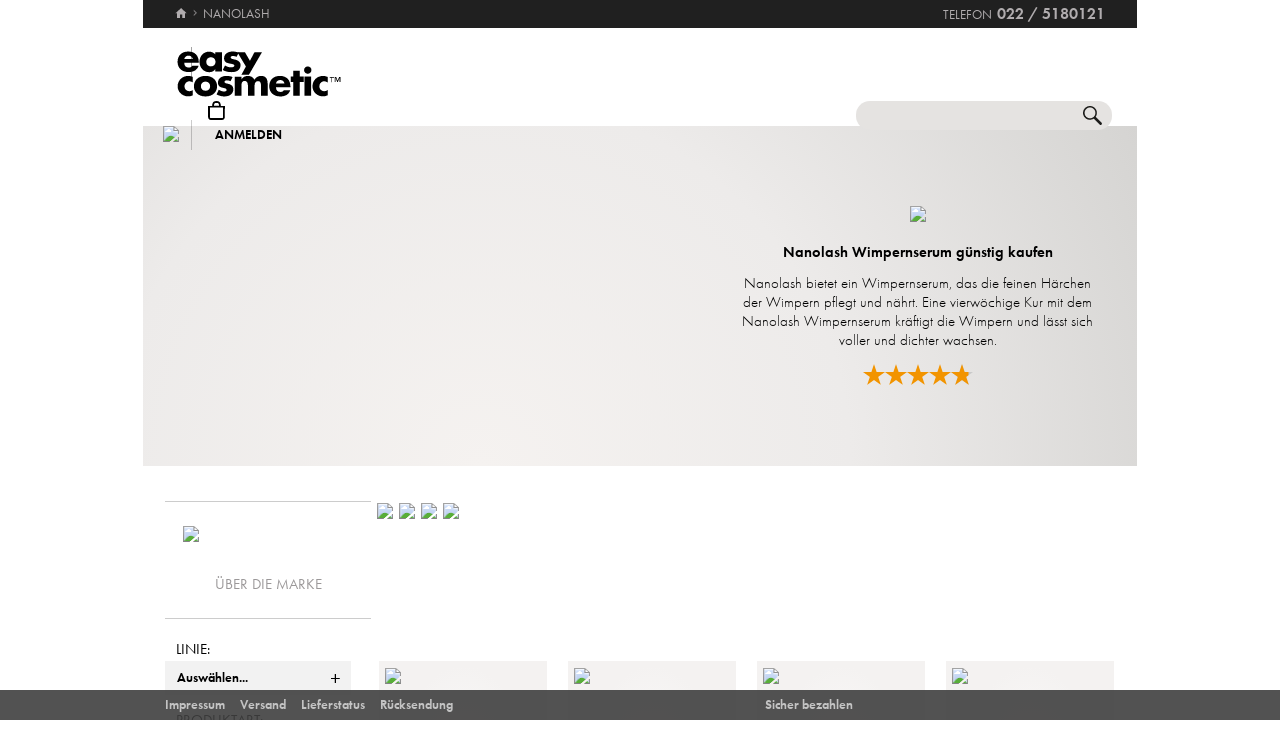

--- FILE ---
content_type: text/html; charset=utf-8
request_url: https://www.easycosmetic.ch/nanolash
body_size: 16405
content:
<!DOCTYPE html> <html lang="de-CH" class=""> <head prefix="og: http://ogp.me/ns# fb: http://ogp.me/ns/fb#"><meta charset="utf-8"/><meta http-equiv="Content-Type" content="text/html; charset=utf-8"/><meta http-equiv="X-UA-Compatible" content="IE=edge"/><meta name="viewport" content="width=device-width"/><meta name="mobile-web-app-capable" content="yes"/><meta name="theme-color" content="#b3aeb1"/><meta http-equiv="x-dns-prefetch-control" content="on"/><link rel="preconnect dns-prefetch" href="https://cdn2.easycosmetic.ch"/><link rel="preload" href="/Desktop/20260120-0832/Brand.min.css" as="style"/><link rel="preload" href="/WebFonts/Futura.woff2" as="font" type="font/woff2" crossorigin/><link rel="preload" href="/WebFonts/Futura-Bold.woff2" as="font" type="font/woff2" crossorigin/><link rel="preload" href="/WebFonts/Futura-Light.woff2" as="font" type="font/woff2" crossorigin/><link rel="preload" href="https://cdn2.easycosmetic.ch/images/marke/nanolash.png" as="image"/><link rel="preconnect dns-prefetch" href="https://www.google-analytics.com"/><link rel="preconnect dns-prefetch" href="https://www.googleadservices.com"/><link rel="preconnect dns-prefetch" href="https://www.googletagmanager.com"/><link rel="preconnect dns-prefetch" href="https://www.google.com"/><link rel="preconnect dns-prefetch" href="https://www.google.ch"/><link rel="preconnect dns-prefetch" href="https://www.gstatic.com"/><link rel="preconnect dns-prefetch" href="https://googleads.g.doubleclick.net"/><link rel="preconnect dns-prefetch" href="https://stats.g.doubleclick.net"/><link rel="preconnect dns-prefetch" href="https://apis.google.com"/><link rel="preconnect dns-prefetch" href="https://play.google.com"/><link rel="preconnect dns-prefetch" href="https://bat.bing.com"/><link rel="preconnect dns-prefetch" href="https://sslwidget.criteo.com"/><link rel="preconnect dns-prefetch" href="https://gum.criteo.com"/><link rel="preconnect dns-prefetch" href="https://rum-static.pingdom.net"/><link rel="preconnect dns-prefetch" href="https://rum-collector-2.pingdom.net"/><link rel="preconnect dns-prefetch" href="https://js-agent.newrelic.com"/><link rel="preconnect dns-prefetch" href="https://bam.nr-data.net"/><meta http-equiv="cleartype" content="on"/><meta name="format-detection" content="telephone=no"/><meta name="google" content="notranslate"/><meta name="msapplication-config" content="none"/><meta name="msvalidate.01" content="58653FF2B4232D7FB42108B1285F2962"/><meta name="verify-v1" content="kA55fJV1XNyet+JF1/5bPxOc4tbAZ0keoXkaaFal8aM="/><meta name="y_key" content="7ab1d7e0e36a5bb7"/><meta property="fb:app_id" content="111444722230901"/><meta property="fb:page_id" content="192109272260"/><meta property="og:site_name" content="easycosmetic"/><meta property="og:type" content="product.group"/><meta property="og:url" content="https://www.easycosmetic.ch/nanolash"/><meta property="og:title" content="Nanolash Wimpernserum kaufen » bis zu -27% unter UVP"/><meta property="og:description" content="Nanolash Pflege günstig bei easycosmetic™ · Trusted Shops-Geld-zurück-Garantie · Rücksendung kostenlos · Kauf auf Rechnung · jetzt Nanolash im Markenshop auf easycosmetic.ch bestellen."/><meta property="og:image" content="https://cdn2.easycosmetic.ch/images/marke/nanolash.png"/><meta name="application-name" content="easycosmetic"/><meta name="author" content="easycosmetic"/><meta name="description" content="Nanolash Pflege günstig bei easycosmetic™ · Trusted Shops-Geld-zurück-Garantie · Rücksendung kostenlos · Kauf auf Rechnung · jetzt Nanolash im Markenshop auf easycosmetic.ch bestellen."/><meta name="robots" content="index, follow"/><title> Nanolash Wimpernserum kaufen » bis zu -27% unter UVP </title><link rel="alternate" hreflang="de" href="https://www.easycosmetic.de/nanolash"/><link rel="alternate" hreflang="de-AT" href="https://www.easycosmetic.at/nanolash"/><link rel="alternate" hreflang="de-CH" href="https://www.easycosmetic.ch/nanolash"/><link rel="alternate" hreflang="nl" href="https://www.easycosmetic.nl/nanolash"/><link rel="alternate" hreflang="nl-BE" href="https://www.easycosmetic.be/nanolash"/><link rel="canonical" href="https://www.easycosmetic.ch/nanolash"/><link rel="alternate" type="application/rss+xml" href="https://www.easycosmetic.ch/feed.rss"/><link rel="search" href="https://www.easycosmetic.ch/opensearch.xml"/><link rel="manifest" href="/manifest.json"/><link rel="icon" sizes="32x32" href="/icon32.png"/><link rel="icon" sizes="144x144" href="/icon144.png"/><link rel="icon" sizes="192x192" href="/icon192.png"/><link rel="icon" sizes="512x512" href="/icon512.png"/><link rel="apple-touch-icon" href="/icon192.png"/><link rel="image_src" href="https://cdn2.easycosmetic.ch/images/marke/nanolash.png"/><link rel="stylesheet" href="/Desktop/20260120-0832/Brand.min.css"/> <style> .document-center{height:495px}.content-info-image{width:535px;height:340px}.content-info-text{width:399px;height:340px}.content-info-teaser-expandable p:nth-child(1)::after{display:block;margin:0 140px}</style> <script id="ExceptionHandler">window.addEventListener("load",()=>ExceptionHandler.CheckPage);window.addEventListener("error",n=>ExceptionHandler.CatchException(n),!0);const ExceptionHandler={CheckPage:function(){this.IsScriptFailed()&&this.IsReloadable()&&this.ReloadPage()},ReloadPage:function(){window.location.reload()},CatchException:function(n){try{const i=n.message||"",o=n.filename||"",u=n.target||"",f=n.lineno||0,e=n.colno||0,s=f==0&&e==0&&u instanceof HTMLImageElement?u.src:"";let t=o||s||"";if(t=this.GetExceptionLocation(t,f,e),this.IsIgnored(i,t))return;if(this.IsScriptException(i)){this.CheckPage();return}const r=navigator.userAgent||"";if(r.includes("Trident/"))return;const h=this.GetCrawler(r);if(h.IsStateless)return;const c=document.location.href,l=navigator.userAgentData?.platform||navigator.platform||"",a=document.getElementById("SessionID")?document.getElementById("SessionID").value:"",v=[this.GetExceptionParameter("Message",i),this.GetExceptionParameter("Url",c),this.GetExceptionParameter("Script",t),this.GetExceptionParameter("Platform",l),this.GetExceptionParameter("Agent",r),this.GetExceptionParameter("SessionID",a,!0)].join(""),y='{"exception": {'+v+"}}";this.PostException("/Services/Ajax.aspx/LogException",y)}catch(t){console.error("Error while processing exception: ",t)}},PostException:function(n,t){const i=new XMLHttpRequest;i.open("POST",n,!0);i.setRequestHeader("Content-Type","application/json;charset=UTF-8");i.onload=function(){(i.status<200||i.status>=300)&&console.error("Failed to log exception: ",i.statusText)};i.onerror=function(){console.error("Network error while logging exception.")};i.send(t)},GetCrawler:function(n){let t=this.CrawlerType.None;return n&&this.CrawlerPatterns.some(([r,i])=>{if(i.test(n))return t=r,!0}),{Type:t,IsStateless:t!=this.CrawlerType.None}},GetExceptionLocation:function(n,t,i){return n&&(t&&(n+=":"+t),i&&(n+=":"+i)),n},GetExceptionParameter:function(n,t,i){const r=i?"":", ";return'"'+n+'":"'+t+'"'+r},IsReloadable:function(){let n=Number(sessionStorage.getItem("reloadCount"))||0;return n>=3?(sessionStorage.removeItem("reloadCount"),!1):(sessionStorage.setItem("reloadCount",++n),!0)},IsScriptFailed:function(){return typeof Page=="undefined"},IsScriptException:function(n){return this.ScriptExceptions.some(t=>t.test(n))},IsIgnored:function(n,t){return!n&&!t?!0:n&&this.IgnoredMessages.some(t=>n.includes(t))?!0:t&&this.IgnoredScripts.some(n=>t.includes(n))?!0:!1}};ExceptionHandler.CrawlerType={None:0,GoogleBot:1,GoogleAds:2,Bing:11,Baidu:12,Yahoo:13,MSN:14,Yandex:15,Enterprise:90,PageSpeed:91,LightHouse:92,Pingdom:93,Ryte:94,IIS:96,Nagios:97,Other:99};ExceptionHandler.CrawlerPatterns=[[ExceptionHandler.CrawlerType.GoogleBot,/GoogleBot/i],[ExceptionHandler.CrawlerType.GoogleAds,/GoogleAds/i],[ExceptionHandler.CrawlerType.Bing,/bingbot/i],[ExceptionHandler.CrawlerType.Baidu,/Baiduspider/i],[ExceptionHandler.CrawlerType.Yahoo,/Yahoo! Slurp/i],[ExceptionHandler.CrawlerType.MSN,/msnbot/i],[ExceptionHandler.CrawlerType.Yandex,/YandexBot/i],[ExceptionHandler.CrawlerType.Enterprise,/Enterprise/i],[ExceptionHandler.CrawlerType.PageSpeed,/PageSpeed/i],[ExceptionHandler.CrawlerType.LightHouse,/LightHouse/i],[ExceptionHandler.CrawlerType.Pingdom,/Pingdom/i],[ExceptionHandler.CrawlerType.Ryte,/RyteBot/i],[ExceptionHandler.CrawlerType.IIS,/IIS Application Initialization/i],[ExceptionHandler.CrawlerType.Nagios,/check_http\/v2\.3\.2/i],[ExceptionHandler.CrawlerType.Other,/(bot|crawler|spider)/i]];ExceptionHandler.ScriptExceptions=[/Can't find variable: (Page|Ajax|Cart|Order|Dropdown)/,/(Page|Ajax|Customer|Order|Cart|Dropdown|WebForm_RestoreScrollPosition) is not defined/,/Order.Forward is not a function/,/Cannot read properties of undefined \(reading 'Insert'\)/];ExceptionHandler.IgnoredMessages=["avastBHO","__gCrWeb","ResizeObserver loop limit exceeded","Can't find variable: gmo"];ExceptionHandler.IgnoredScripts=["chrome://","chrome-extension://","resource://","mshtml.dll","webbooster/minibar","SIMBAR","netloader.cc","superfish.com","mzapp.js","cuddlefish.j","edgecastcdn.net","chatzum.com","conduit.com","cbapp.com","foxydeal.com","rosathema.info","driveropti.net","jollywallet.com","gamblespot.ru","bonusberry.ru","checkpoint.com","mapticket.net","boostsaves.com","pricepeep.net","apollocdn.com","blockpage.cgi","theadex.com","datafastguru.info","win1guard.net","kaspersky-labs.com","akamaihd.net","static.pingdom.net","bat.bing.com","bat.bing.net","facebook.net","trustedshops.com","criteo.net","nr-data.net"];</script> </head> <body> <form method="post" action="/nanolash" id="form"> <div class="aspNetHidden"> <input type="hidden" name="ScriptManager_HiddenField" id="ScriptManager_HiddenField" value=""/> <input type="hidden" name="__EVENTTARGET" id="__EVENTTARGET" value=""/> <input type="hidden" name="__EVENTARGUMENT" id="__EVENTARGUMENT" value=""/> </div> <script> /* ASP.NET System Script */ var theForm = document.forms['form']; if (!theForm) { theForm = document.form;} function __doPostBack(eventTarget, eventArgument) { if (!theForm.onsubmit || (theForm.onsubmit() != false)) { theForm.__EVENTTARGET.value = eventTarget; theForm.__EVENTARGUMENT.value = eventArgument; theForm.submit();}} ; function System_Init() { Sys.WebForms.PageRequestManager._initialize('ctl00$AjaxToolkitControl$ScriptManager', 'form', ['tctl00$CartControl$cart','cart','tctl00$content','content','tctl00$ContentHolder$Search','Search','tctl00$service','service','tctl00$Tracking','Tracking'], [], [], 120, 'ctl00');} </script> <div id="document" class="DomainCH DomainDACH LanguageDE Brand Nanolash"> <div class="document-inner"> <div class="document-center"> </div> <div class="document-borders"> <div class="document-left"></div> <div class="document-right"></div> </div> </div> <header class="basecontainer"> <div class="header-top"> <div class="header-breadcrumb"> <span class="header-breadcrumb-home"> <a href="https://www.easycosmetic.ch/" id="https://www.easycosmetic.ch/" aria-label="Startseite" data-enabled="true"> <svg xmlns="http://www.w3.org/2000/svg" width="12" height="10" viewBox="-396 274.3 12 10" enable-background="new -396 274.3 12 10"> <g fill="#7e7c7d"> <path d="m-391.1 284.2v-3.4h2.3v3.4h2.9v-4.6h1.7l-5.7-5.2-5.7 5.2h1.7v4.6h2.8"/> </g> </svg> </a> </span> <span class="header-breadcrumb-next header-breadcrumb-last"> <a href="https://www.easycosmetic.ch/nanolash" data-enabled="false"> <span>Nanolash</span> </a> </span> </div> <div class="header-infos"> <span class="header-phone header-separator1"> <span class="header-phone-text">Telefon</span> <span class="header-phone-no">022 / 5180121</span> </span> </div> </div> <div class="header-middle"> <div class="header-home"> <a class="header-home-link" href="https://www.easycosmetic.ch/" aria-label="Startseite" data-enabled="true"></a> </div> <search class="header-search header-nocheckout"> <label for="searchbox" class="visuallyhidden">Suche</label> <input name="ctl00$searchbox" type="text" id="searchbox" class="searchbox" data-check="keypress,paste,drop" data-tracking="true" autocomplete="off" placeholder="Shop durchsuchen..."/> <a href="javascript:Search.Reset()" class="reset"></a> <a href="javascript:Search.Redirect()" class="search"></a> <div class="animation"></div> <div id="AutocompletePopup" class="popup autocomplete-popup"> <div> <div class="autocomplete-results"> </div> </div> </div> </search> <div id="cart" class="header-cart header-nocheckout header-separator"> <a href="javascript:void(0)" class="cart" aria-label="Warenkorb"> <span class="checkout-inner-block icon"></span> <span class="checkout-inner-block label"> Warenkorb </span> </a> </div> <div class="header-trust header-nocheckout header-separator"> <a href="https://www.trustedshops.ch/bewertung/info_X34C26BD973D91F0DE1D788D305492980.html" class="header-trust-link" aria-label="Trusted Shops Käuferschutz" data-track-exit="Trusted Shops — Header" target="_blank" rel="nofollow noreferrer noopener" title="Trusted Shops Käuferschutz"></a> </div> <div class="header-customer header-nocheckout header-separator"> <a class="button-flat button-customer-header button-customer-login" data-size="medium" data-color="orange" href="https://www.easycosmetic.ch/meinkonto.aspx">Anmelden</a> </div> </div> <nav class="header-nav"> <ul> <li> <a href="https://www.easycosmetic.ch/alle-marken" class="brands active"> Marken </a> </li> <li> <a href="https://www.easycosmetic.ch/parfum" class="fragrances"> Parfum </a> </li> <li> <a href="https://www.easycosmetic.ch/pflege" class="care"> Pflege </a> </li> <li> <a href="https://www.easycosmetic.ch/make-up" class="makeup"> Make‑Up </a> </li> <li> <a href="https://www.easycosmetic.ch/herrenpflege" class="mencare"> Herren </a> </li> <li> <a href="https://www.easycosmetic.ch/haare" class="hair"> Haare </a> </li> <li> <a href="https://www.easycosmetic.ch/sonne" class="suncare"> Sonne </a> </li> <li> <a href="https://www.easycosmetic.ch/geschenksets" class="sets"> Sets </a> </li> <li> <a href="https://www.easycosmetic.ch/sonstiges" class="miscellaneous"> Sonstiges </a> </li> </ul> </nav> </header> <div id="content" class="basecontainer"> <div class="data"> <div class="content-info floatcontainer"> <div class="content-info-image"> <img src="https://cdn2.easycosmetic.ch/images/marke/nanolash.png" alt="Nanolash" width="535" height="420"/> <a href="https://cdn2.easycosmetic.ch/images/marke_xl/nanolash.jpg" title="Nanolash" target="_blank" rel="noopener"></a> </div> <div class='content-info-text'> <div> <div class="content-info-text-left"> <img class="content-info-logo" src="https://cdn2.easycosmetic.ch/images/markenlogos-4c/logo-nanolash.svg" alt="Nanolash" width="218" height="57"/> </div> <div class="content-info-text-right"> <h1> Nanolash Wimpernserum günstig kaufen </h1> <div class="content-info-teaser"> <p>Nanolash bietet ein Wimpernserum, das die feinen Härchen der Wimpern pflegt und nährt. Eine vierwöchige Kur mit dem Nanolash Wimpernserum kräftigt die Wimpern und lässt sich voller und dichter wachsen.</p> </div> <div class="content-info-rating"> <a href="#bewertungen" aria-label="Bewertungen"> <span class="rating-stars-21"><span class="rating-100"></span><span class="rating-100"></span><span class="rating-100"></span><span class="rating-100"></span><span class="rating-80"></span></span> </a> </div> </div> </div> </div> </div> <div class="brand-section brand-emotions"><div class="brand-section-left brand-emotions-left"><a href="#" onclick="Brand.Emotion.ShowPopup(1); return false" title="Nanolash" class="brand-emotions-link"><img src="https://cdn2.easycosmetic.ch/images/markenlogos/logo-nanolash.svg" alt="Nanolash" height="49" width="170" class="brand-emotions-logo"/><span class="brand-emotions-about">Über die Marke</span></a></div><div class="brand-section-right brand-emotions-right"><ul class="brand-emotions-images"><li><a href="#" onclick="Brand.Emotion.ShowPopup(1, ''); return false" title="Nanolash" class=""><img src="https://cdn2.easycosmetic.de/images/brand/nanolash_01.jpg" alt="Nanolash" width="390" height="190"/></a></li><li><a href="#" onclick="Brand.Emotion.ShowPopup(1, ''); return false" title="Nanolash" class=""><img src="https://cdn2.easycosmetic.de/images/brand/nanolash_02.jpg" alt="Nanolash" width="190" height="190"/></a></li><li><a href="#" onclick="Brand.Emotion.ShowPopup(1, ''); return false" title="Nanolash" class=""><img src="https://cdn2.easycosmetic.de/images/brand/nanolash_03.jpg" alt="Nanolash" width="190" height="190"/></a></li><li><a href="#" onclick="Brand.Emotion.ShowPopup(1, ''); return false" title="Nanolash" class=""><img src="https://cdn2.easycosmetic.de/images/brand/nanolash_04.jpg" alt="Nanolash" width="390" height="190"/></a></li></ul></div></div> <div id="Search" class="brand-section products"> <div class="brand-section-left"> <div class="filters filter box"> <div class="section section-tree range"> <div class="header"> <label> Linie: </label> </div> <div class="opener"> <a href=# onclick="return false">Auswählen...</a> </div> <ul class="ranges-filter"> <li class="level-2" data-id="" data-index="0" data-popularity=""> <a href="/nanolash/nanolash-diy-eyelash-extensions.aspx"> DIY Eyelash Extensions <img src="https://cdn2.easycosmetic.ch/images/Produktgruppen/nanolash-diy-eyelash-extensions.png" alt="Nanolash DIY Eyelash Extensions"/> </a> </li> <li class="level-2" data-id="" data-index="1" data-popularity=""> <a href="/nanolash/nanolash-eyelash-serum.aspx"> Eyelash Serum <img src="https://cdn2.easycosmetic.ch/images/Produktgruppen/nanolash-eyelash-serum.png" alt="Nanolash Eyelash Serum"/> </a> </li> <li class="level-2" data-id="" data-index="2" data-popularity=""> <a href="/nanolash/nanolash-eyelash-tweezers.aspx"> Eyelash Tweezers <img src="https://cdn2.easycosmetic.ch/images/Produktgruppen/nanolash-eyelash-tweezers.png" alt="Nanolash Eyelash Tweezers"/> </a> </li> <li class="level-2" data-id="" data-index="3" data-popularity=""> <a href="/nanolash/nanolash-lash-brow.aspx"> Lash & Brow <img src="https://cdn2.easycosmetic.ch/images/Produktgruppen/nanolash-lash-brow.png" alt="Nanolash Lash &amp; Brow"/> </a> </li> <li class="level-2" data-id="" data-index="4" data-popularity=""> <a href="/nanolash/nanolash-lash-lift.aspx"> Lash Lift <img src="https://cdn2.easycosmetic.ch/images/Produktgruppen/nanolash-lash-lift.png" alt="Nanolash Lash Lift"/> </a> </li> <li class="level-2" data-id="" data-index="5" data-popularity=""> <a href="/nanolash/nanolash-mascara.aspx"> Mascara <img src="https://cdn2.easycosmetic.ch/images/Produktgruppen/nanolash-mascara.png" alt="Nanolash Mascara"/> </a> </li> </ul> </div> <div class="section section-checkbox container type"> <div class="header"> <label> <span data-checked="" data-unchecked=""> Produktart: </span> </label> <span class="checkbox-container close"> <input id="type" name="type" type="checkbox" class="checkbox" tabindex="0"/> <span class="checkbox-element"></span> </span> <label for="type"></label> </div> <ul class="checkbox-list"> <li class="container" data-container="2"> <span class="checkbox-container"> <input id="type-2" name="type-2" type="checkbox" class="checkbox" tabindex="0"/> <span class="checkbox-element"></span> </span> <label for="type-2">Pflege</label> </li> <li class="hidden" data-container="2"> <span class="checkbox-container"> <input id="type-2.1.5" name="type-2.1.5" type="checkbox" class="checkbox" tabindex="0"/> <span class="checkbox-element"></span> </span> <label for="type-2.1.5">Augenpflege</label> </li> <li class="hidden" data-container="2"> <span class="checkbox-container"> <input id="type-2.1.8" name="type-2.1.8" type="checkbox" class="checkbox" tabindex="0"/> <span class="checkbox-element"></span> </span> <label for="type-2.1.8">Serum & Kur</label> </li> <li class="container" data-container="6.2"> <span class="checkbox-container"> <input id="type-6.2" name="type-6.2" type="checkbox" class="checkbox" tabindex="0"/> <span class="checkbox-element"></span> </span> <label for="type-6.2">Make‑Up Augen</label> </li> <li class="container" data-container="6.9"> <span class="checkbox-container"> <input id="type-6.9" name="type-6.9" type="checkbox" class="checkbox" tabindex="0"/> <span class="checkbox-element"></span> </span> <label for="type-6.9">Accessoires</label> </li> <li class="hidden" data-container="6.9"> <span class="checkbox-container"> <input id="type-6.9.6" name="type-6.9.6" type="checkbox" class="checkbox" tabindex="0"/> <span class="checkbox-element"></span> </span> <label for="type-6.9.6">Applikator</label> </li> <li class="hidden" data-container="6.9"> <span class="checkbox-container"> <input id="type-6.9.8" name="type-6.9.8" type="checkbox" class="checkbox" tabindex="0"/> <span class="checkbox-element"></span> </span> <label for="type-6.9.8">künstliche Wimpern</label> </li> <li class="container" data-container="5.1"> <span class="checkbox-container"> <input id="type-5.1" name="type-5.1" type="checkbox" class="checkbox" tabindex="0"/> <span class="checkbox-element"></span> </span> <label for="type-5.1">Beautytools</label> </li> <li class="container" data-container="5.11"> <span class="checkbox-container"> <input id="type-5.11" name="type-5.11" type="checkbox" class="checkbox" tabindex="0"/> <span class="checkbox-element"></span> </span> <label for="type-5.11">Wimpern</label> </li> <li class="hidden" data-container="5.11"> <span class="checkbox-container"> <input id="type-5.11.1" name="type-5.11.1" type="checkbox" class="checkbox" tabindex="0"/> <span class="checkbox-element"></span> </span> <label for="type-5.11.1">künstliche Wimpern</label> </li> <li class="hidden" data-container="5.11"> <span class="checkbox-container"> <input id="type-5.11.2" name="type-5.11.2" type="checkbox" class="checkbox" tabindex="0"/> <span class="checkbox-element"></span> </span> <label for="type-5.11.2">Wimpernpflege</label> </li> <li class="hidden" data-container="5.11"> <span class="checkbox-container"> <input id="type-5.11.3" name="type-5.11.3" type="checkbox" class="checkbox" tabindex="0"/> <span class="checkbox-element"></span> </span> <label for="type-5.11.3">Wimpernwachstum</label> </li> <li class="container" data-container="s"> <span class="checkbox-container"> <input id="type-s" name="type-s" type="checkbox" class="checkbox" tabindex="0"/> <span class="checkbox-element"></span> </span> <label for="type-s">Sets</label> </li> </ul> </div> <div class="section section-slider price"> <div class="header"> <label> <span data-checked="" data-unchecked=""> Preis: </span> </label> <span class="checkbox-container close"> <input id="price" name="price" type="checkbox" class="checkbox" tabindex="0"/> <span class="checkbox-element"></span> </span> <label for="price"></label> </div> <div class="range-slider"> <label for="price-range0" class="visuallyhidden">price Min</label> <input id="price-range0" type="number" class="text no-spin" value="4" min="4" max="44" data-tracking="true" data-validate="Page.Input.IsNumber({0})"/> <span class="range-divider no-select">—</span> <label for="price-range1" class="visuallyhidden">price Max</label> <input id="price-range1" type="number" class="text no-spin" value="44" min="4" max="44" data-tracking="true" data-validate="Page.Input.IsNumber({0})"/> <span class="range-currency no-select">CHF</span> <input id="price-range-slider" type="hidden" class="range-control" value="4,44" data-min="4" data-max="44"/> </div> </div> </div> </div> <div class="brand-section-right"> <ul class="products grid"> <li > <a href="https://www.easycosmetic.ch/nanolash/eyelash-serum/nanolash-eyelash-serum-wimpernserum.aspx" class="available"> <div class="image"> <img src="https://cdn2.easycosmetic.ch/images/Produkte/M2/nanolash-eyelash-serum-wimpernserum-3ml.png" alt="Nanolash Eyelash Serum Wimpernserum Wimpernwachstum 3 ml" class="product" width="156" height="192"/> <span class="hover-text"> zum Produkt </span> <div class="border"></div> </div> <div class="text"> <div class="name"> <span class="name loading"> <span class="brand"> Nanolash Eyelash Serum </span><span class="type"> Wimpernserum </span><span class="care"> Wimpernwachstum </span><span class="baseprice"> CHF&nbsp;13996,67 / 1l </span> </span> </div> <div class="price"> <span class="retail-qty"> 3 ml </span> <span class="gross"> <span class="price-currency">CHF</span> <span class="price-integers">41</span><span class="price-point">,</span><span class="price-decimals">99</span> </span> </div> </div> </a> </li> <li > <a href="https://www.easycosmetic.ch/nanolash/eyelash-serum/nanolash-eyelash-serum-peptide-wimpernserum.aspx" class="available"> <div class="image"> <img src="https://cdn2.easycosmetic.ch/images/Produkte/M2/nanolash-eyelash-serum-peptide-wimpernserum-3ml.png" alt="Nanolash Eyelash Serum Peptide Wimpernserum Wimpernwachstum 3 ml" class="product" width="156" height="192"/> <span class="hover-text"> zum Produkt </span> <div class="border"></div> </div> <div class="text"> <div class="name"> <span class="name loading"> <span class="brand"> Nanolash Eyelash Serum </span><span class="type"> Peptide Wimpernserum </span><span class="care"> Wimpernwachstum </span><span class="baseprice"> CHF&nbsp;12996,67 / 1l </span> </span> </div> <div class="price"> <span class="retail-qty"> 3 ml </span> <span class="gross"> <span class="price-currency">CHF</span> <span class="price-integers">38</span><span class="price-point">,</span><span class="price-decimals">99</span> </span> </div> </div> </a> </li> <li > <a href="https://www.easycosmetic.ch/nanolash/lash-brow/nanolash-lash-brow-shampoo.aspx" class="available"> <div class="image"> <img src="https://cdn2.easycosmetic.ch/images/Produkte/M2/nanolash-lash-brow-shampoo-50ml.png" alt="Nanolash Lash & Brow Shampoo Wimpernpflege 50 ml" class="product" width="156" height="192"/> <span class="hover-text"> zum Produkt </span> <div class="border"></div> </div> <div class="text"> <div class="name"> <span class="name loading"> <span class="brand"> Nanolash Lash & Brow </span><span class="type"> Shampoo </span><span class="care"> Wimpernpflege </span><span class="baseprice"> CHF&nbsp;219,80 / 1l </span> </span> </div> <div class="price"> <span class="retail-qty"> 50 ml </span> <span class="gross"> <span class="price-currency">CHF</span> <span class="price-integers">10</span><span class="price-point">,</span><span class="price-decimals">99</span> </span> </div> </div> </a> </li> <li > <a href="https://www.easycosmetic.ch/nanolash/lash-lift/nanolash-lash-lift-glue.aspx" class="available"> <div class="image"> <img src="https://cdn2.easycosmetic.ch/images/Produkte/M2/nanolash-lash-lift-glue-5ml.png" alt="Nanolash Lash Lift Glue künstliche Wimpern 5 ml" class="product" width="156" height="192"/> <span class="hover-text"> zum Produkt </span> <div class="border"></div> </div> <div class="text"> <div class="name"> <span class="name loading"> <span class="brand"> Nanolash Lash Lift </span><span class="type"> Glue </span><span class="care"> künstliche Wimpern </span> </span> </div> <div class="price"> <span class="retail-qty"> 5 ml </span> <span class="gross"> <span class="price-currency">CHF</span> <span class="price-integers">9</span><span class="price-point">,</span><span class="price-decimals">99</span> </span> </div> </div> </a> </li> <li > <a href="https://www.easycosmetic.ch/nanolash/mascara/nanolash-mascara-volume-up.aspx" class="available"> <div class="image"> <img src="https://cdn2.easycosmetic.ch/images/Produkte/M2/nanolash-mascara-volume-up-10ml.png" alt="Nanolash Mascara Volume Up Mascara 10 ml" class="product" width="156" height="192"/> <span class="hover-text"> zum Produkt </span> <div class="border"></div> </div> <div class="text"> <div class="name"> <span class="name loading"> <span class="brand"> Nanolash Mascara </span><span class="type"> Volume Up </span><span class="care"> Mascara </span> </span> </div> <div class="price"> <span class="retail-qty"> 10 ml </span> <span class="gross"> <span class="price-currency">CHF</span> <span class="price-integers">20</span><span class="price-point">,</span><span class="price-decimals">99</span> </span> </div> </div> </a> </li> <li > <a href="https://www.easycosmetic.ch/nanolash/mascara/nanolash-mascara-length-curl.aspx" class="available"> <div class="image"> <img src="https://cdn2.easycosmetic.ch/images/Produkte/M2/nanolash-mascara-length-curl-10ml.png" alt="Nanolash Mascara Length & Curl Mascara 10 ml" class="product" width="156" height="192"/> <span class="hover-text"> zum Produkt </span> <div class="border"></div> </div> <div class="text"> <div class="name"> <span class="name loading"> <span class="brand"> Nanolash Mascara </span><span class="type"> Length & Curl </span><span class="care"> Mascara </span> </span> </div> <div class="price"> <span class="retail-qty"> 10 ml </span> <span class="gross"> <span class="price-currency">CHF</span> <span class="price-integers">20</span><span class="price-point">,</span><span class="price-decimals">99</span> </span> </div> </div> </a> </li> <li > <a href="https://www.easycosmetic.ch/nanolash/mascara/nanolash-mascara-primer.aspx" class="available"> <div class="image"> <img src="https://cdn2.easycosmetic.ch/images/Produkte/M2/nanolash-mascara-primer-10ml.png" alt="Nanolash Mascara Primer Mascara 10 ml" class="product" width="156" height="192"/> <span class="hover-text"> zum Produkt </span> <div class="border"></div> </div> <div class="text"> <div class="name"> <span class="name loading"> <span class="brand"> Nanolash Mascara </span><span class="type"> Primer </span><span class="care"> Mascara </span> </span> </div> <div class="price"> <span class="retail-qty"> 10 ml </span> <span class="gross"> <span class="price-currency">CHF</span> <span class="price-integers">16</span><span class="price-point">,</span><span class="price-decimals">99</span> </span> </div> </div> </a> </li> <li > <a href="https://www.easycosmetic.ch/nanolash/lash-lift/nanolash-lash-lift-lifting-tools.aspx" class="available"> <div class="image"> <img src="https://cdn2.easycosmetic.ch/images/Produkte/M2/nanolash-lash-lift-lifting-tools-3-stueck.png" alt="Nanolash Lash Lift Lifting Tools Wimpernpflege 3 Stück" class="product" width="156" height="192"/> <span class="hover-text"> zum Produkt </span> <div class="border"></div> </div> <div class="text"> <div class="name"> <span class="name loading"> <span class="brand"> Nanolash Lash Lift </span><span class="type"> Lifting Tools </span><span class="care"> Wimpernpflege </span> </span> </div> <div class="price"> <span class="retail-qty"> 3 Stück </span> <span class="gross"> <span class="price-currency">CHF</span> <span class="price-integers">4</span><span class="price-point">,</span><span class="price-decimals">99</span> </span> </div> </div> </a> <div class="newsletter"> <div class="newsletter-signup" data-newsletter-signup="signup-3302" data-location="inline"><div class="newsletter-signup-step"><div class="newsletter-signup-header">Ihr Zugang zur Welt exklusiver Beauty-Schätze</div><div class="newsletter-signup-body"><div class="newsletter-signup-prompt">Newsletter abonnieren und Beauty-Schätze entdecken.</div><div class="newsletter-signup-input"><input id="newsletter-signup-email-3302" name="email" type="text" class="text newsletter-signup-email" alue="" placeholder="Ihre E-Mail" data-validate="Page.Validation.OnChanged({0})"/><a class="button-flat newsletter-signup-button" data-size="medium" data-color="darkgrey" data-image="right-arrow" href="javascript:Newsletter.Subscribe('signup-3302')">Freischalten</a></div></div><div class="newsletter-signup-footer"><div class="newsletter-signup-disclaimer">Informationen dazu, wie wir mit Ihren Daten umgehen, finden Sie in unserer <a href="https://www.easycosmetic.ch/datenschutz" target="_blank">Datenschutzerklärung</a>. Sie können der Verwendung Ihrer Email-Adresse zu Werbezwecken jederzeit durch eine formlose E-Mail widersprechen, ohne dass hierfür andere als die Übermittlungskosten nach den Basistarifen entstehen.</div></div></div><div class="newsletter-signup-step"><div class="newsletter-signup-header">Sie sind fast da...</div><div class="newsletter-signup-body"><div class="newsletter-signup-prompt">Bitte ergänzen Sie Ihren Namen und Interessen:</div><div class="newsletter-signup-input"><input id="newsletter-signup-firstname-3302" name="firstname" type="text" class="text newsletter-signup-firstname" value="" placeholder="Vorname" data-validate="Page.Validation.OnChanged({0})"/><input id="newsletter-signup-lastname-3302" name="lastname" type="text" class="text newsletter-signup-lastname" value="" placeholder="Nachname" data-validate="Page.Validation.OnChanged({0})"/><div class="newsletter-signup-radio-group"><label class="newsletter-signup-radio-item"><input class="newsletter-signup-radio" type="radio" name="newsletter-signup-interest" value="2"><span class="newsletter-signup-radio-text">Produkte für Damen</span></label><label class="newsletter-signup-radio-item"><input class="newsletter-signup-radio" type="radio" name="newsletter-signup-interest" value="1"><span class="newsletter-signup-radio-text">Produkte für Herren</span></label></div><a class="button-flat newsletter-signup-button" data-size="medium" data-color="darkgrey" data-image="right-arrow" href="javascript:Newsletter.Update('signup-3302')">Sichern</a></div></div><div class="newsletter-signup-footer"><div class="newsletter-signup-prompt">Prüfen Sie jetzt Ihre Mail an <span class="newsletter-signup-email">mustermann@web.de</span> um sich freizuschalten.</div></div></div><div class="newsletter-signup-step"><div class="newsletter-signup-header">Hoppla!</div><div class="newsletter-signup-body"><div class="newsletter-signup-prompt">Die E-Mail Adresse <span class="newsletter-signup-email">mustermann@web.de</span> empfängt bereits den Newsletter.</div><div class="newsletter-signup-details">Bitte prüfen Sie Ihren Spam-Ordner und fügen Sie den Absender <span class="newsletter-signup-contact">service@easycosmetic.ch</span> Ihrer Liste mit Bekannten und Freunden hinzu.</div></div><div class="newsletter-signup-footer"><a class="button-flat newsletter-signup-button" data-size="medium" data-color="darkgrey" data-image="right-arrow" href="javascript:Newsletter.Signup.Back('signup-3302')">Zurück</a></div></div><a href="javascript:Newsletter.Signup.Close('signup-3302')" class="newsletter-signup-close"></a></div> </div> </li> <li > <a href="https://www.easycosmetic.ch/nanolash/lash-lift/nanolash-lash-lift-step-1-lift.aspx" class="available"> <div class="image"> <img src="https://cdn2.easycosmetic.ch/images/Produkte/M2/nanolash-lash-lift-step-1-lift-10x0-5ml.png" alt="Nanolash Lash Lift Step 1 Lift Wimpernpflege 10 x 0,5 ml" class="product" width="156" height="192"/> <span class="hover-text"> zum Produkt </span> <div class="border"></div> </div> <div class="text"> <div class="name"> <span class="name loading"> <span class="brand"> Nanolash Lash Lift </span><span class="type"> Step 1 Lift </span><span class="care"> Wimpernpflege </span> </span> </div> <div class="price"> <span class="retail-qty"> 10 x 0,5 ml </span> <span class="gross"> <span class="price-currency">CHF</span> <span class="price-integers">13</span><span class="price-point">,</span><span class="price-decimals">99</span> </span> </div> </div> </a> </li> <li > <a href="https://www.easycosmetic.ch/nanolash/lash-lift/nanolash-lash-lift-step-3-keratin-booster.aspx" class="available"> <div class="image"> <img src="https://cdn2.easycosmetic.ch/images/Produkte/M2/nanolash-lash-lift-step-3-keratin-booster-10x0-5ml.png" alt="Nanolash Lash Lift Step 3 Keratin Booster Wimpernpflege 10 x 0,5 ml" class="product" width="156" height="192"/> <span class="hover-text"> zum Produkt </span> <div class="border"></div> </div> <div class="text"> <div class="name"> <span class="name loading"> <span class="brand"> Nanolash Lash Lift </span><span class="type"> Step 3 Keratin Booster </span><span class="care"> Wimpernpflege </span> </span> </div> <div class="price"> <span class="retail-qty"> 10 x 0,5 ml </span> <span class="gross"> <span class="price-currency">CHF</span> <span class="price-integers">13</span><span class="price-point">,</span><span class="price-decimals">99</span> </span> </div> </div> </a> </li> <li > <a href="https://www.easycosmetic.ch/nanolash/lash-lift/nanolash-lash-lift-step-2-fix.aspx" class="available"> <div class="image"> <img src="https://cdn2.easycosmetic.ch/images/Produkte/M2/nanolash-lash-lift-step-2-fix-10x0-5ml.png" alt="Nanolash Lash Lift Step 2 Fix Wimpernpflege 10 x 0,5 ml" class="product" width="156" height="192"/> <span class="hover-text"> zum Produkt </span> <div class="border"></div> </div> <div class="text"> <div class="name"> <span class="name loading"> <span class="brand"> Nanolash Lash Lift </span><span class="type"> Step 2 Fix </span><span class="care"> Wimpernpflege </span> </span> </div> <div class="price"> <span class="retail-qty"> 10 x 0,5 ml </span> <span class="gross"> <span class="price-currency">CHF</span> <span class="price-integers">13</span><span class="price-point">,</span><span class="price-decimals">99</span> </span> </div> </div> </a> </li> <li > <a href="https://www.easycosmetic.ch/nanolash/lash-lift/nanolash-lash-lift-silicone-rods.aspx" class="available"> <div class="image"> <img src="https://cdn2.easycosmetic.ch/images/Produkte/M2/nanolash-lash-lift-silicone-rods-3-x-2-stueck.png" alt="Nanolash Lash Lift Silicone Rods Wimpernpflege 3 x 2 Stück" class="product" width="156" height="192"/> <span class="hover-text"> zum Produkt </span> <div class="border"></div> </div> <div class="text"> <div class="name"> <span class="name loading"> <span class="brand"> Nanolash Lash Lift </span><span class="type"> Silicone Rods </span><span class="care"> Wimpernpflege </span> </span> </div> <div class="price"> <span class="retail-qty"> 3 x 2 Stück </span> <span class="gross"> <span class="price-currency">CHF</span> <span class="price-integers">9</span><span class="price-point">,</span><span class="price-decimals">99</span> </span> </div> </div> </a> </li> <li > <a href="https://www.easycosmetic.ch/nanolash/lash-lift/nanolash-lash-lift-hydrogel-eye-patches.aspx" class="available"> <div class="image"> <img src="https://cdn2.easycosmetic.ch/images/Produkte/M2/nanolash-lash-lift-hydrogel-eye-patches-50-x-2stueck.png" alt="Nanolash Lash Lift Hydrogel Eye Patches Wimpernpflege 50 x 2Stück" class="product" width="156" height="192"/> <span class="hover-text"> zum Produkt </span> <div class="border"></div> </div> <div class="text"> <div class="name"> <span class="name loading"> <span class="brand"> Nanolash Lash Lift </span><span class="type"> Hydrogel Eye Patches </span><span class="care"> Wimpernpflege </span> </span> </div> <div class="price"> <span class="retail-qty"> 50 x 2Stück </span> <span class="gross"> <span class="price-currency">CHF</span> <span class="price-integers">6</span><span class="price-point">,</span><span class="price-decimals">99</span> </span> </div> </div> </a> </li> <li > <a href="https://www.easycosmetic.ch/nanolash/diy-eyelash-extensions/nanolash-diy-eyelash-extensions-bonder.aspx" class="available"> <div class="image"> <img src="https://cdn2.easycosmetic.ch/images/Produkte/M2/nanolash-diy-eyelash-extensions-bonder-5ml.png" alt="Nanolash DIY Eyelash Extensions Bonder künstliche Wimpern 5 ml" class="product" width="156" height="192"/> <span class="hover-text"> zum Produkt </span> <div class="border"></div> </div> <div class="text"> <div class="name"> <span class="name loading"> <span class="brand"> Nanolash DIY Eyelash Extensions </span><span class="type"> Bonder </span><span class="care"> künstliche Wimpern </span> </span> </div> <div class="price"> <span class="retail-qty"> 5 ml </span> <span class="gross"> <span class="price-currency">CHF</span> <span class="price-integers">10</span><span class="price-point">,</span><span class="price-decimals">99</span> </span> </div> </div> </a> </li> <li > <a href="https://www.easycosmetic.ch/nanolash/diy-eyelash-extensions/nanolash-diy-eyelash-extensions-remover.aspx" class="available"> <div class="image"> <img src="https://cdn2.easycosmetic.ch/images/Produkte/M2/nanolash-diy-eyelash-extensions-remover-5ml.png" alt="Nanolash DIY Eyelash Extensions Remover künstliche Wimpern 5 ml" class="product" width="156" height="192"/> <span class="hover-text"> zum Produkt </span> <div class="border"></div> </div> <div class="text"> <div class="name"> <span class="name loading"> <span class="brand"> Nanolash DIY Eyelash Extensions </span><span class="type"> Remover </span><span class="care"> künstliche Wimpern </span> </span> </div> <div class="price"> <span class="retail-qty"> 5 ml </span> <span class="gross"> <span class="price-currency">CHF</span> <span class="price-integers">10</span><span class="price-point">,</span><span class="price-decimals">99</span> </span> </div> </div> </a> </li> <li > <a href="https://www.easycosmetic.ch/nanolash/diy-eyelash-extensions/nanolash-diy-eyelash-extensions-sealer.aspx" class="available"> <div class="image"> <img src="https://cdn2.easycosmetic.ch/images/Produkte/M2/nanolash-diy-eyelash-extensions-sealer-5ml.png" alt="Nanolash DIY Eyelash Extensions Sealer künstliche Wimpern 5 ml" class="product" width="156" height="192"/> <span class="hover-text"> zum Produkt </span> <div class="border"></div> </div> <div class="text"> <div class="name"> <span class="name loading"> <span class="brand"> Nanolash DIY Eyelash Extensions </span><span class="type"> Sealer </span><span class="care"> künstliche Wimpern </span> </span> </div> <div class="price"> <span class="retail-qty"> 5 ml </span> <span class="gross"> <span class="price-currency">CHF</span> <span class="price-integers">10</span><span class="price-point">,</span><span class="price-decimals">99</span> </span> </div> </div> </a> </li> <li > <a href="https://www.easycosmetic.ch/nanolash/diy-eyelash-extensions/nanolash-diy-eyelash-extensions-charm.aspx" class="available"> <div class="image"> <img src="https://cdn2.easycosmetic.ch/images/Produkte/M2/nanolash-diy-eyelash-extensions-charm-36-stueck.png" alt="Nanolash DIY Eyelash Extensions Charm künstliche Wimpern 36 Stück" class="product" width="156" height="192"/> <span class="hover-text"> zum Produkt </span> <div class="border"></div> </div> <div class="text"> <div class="name"> <span class="name loading"> <span class="brand"> Nanolash DIY Eyelash Extensions </span><span class="type"> Charm </span><span class="care"> künstliche Wimpern </span> </span> </div> <div class="price"> <span class="retail-qty"> 36 Stück </span> <span class="gross"> <span class="price-currency">CHF</span> <span class="price-integers">16</span><span class="price-point">,</span><span class="price-decimals">99</span> </span> </div> </div> </a> </li> <li > <a href="https://www.easycosmetic.ch/nanolash/diy-eyelash-extensions/nanolash-diy-eyelash-extensions-innocent.aspx" class="available"> <div class="image"> <img src="https://cdn2.easycosmetic.ch/images/Produkte/M2/nanolash-diy-eyelash-extensions-innocent-36-stueck.png" alt="Nanolash DIY Eyelash Extensions Innocent künstliche Wimpern 36 Stück" class="product" width="156" height="192"/> <span class="hover-text"> zum Produkt </span> <div class="border"></div> </div> <div class="text"> <div class="name"> <span class="name loading"> <span class="brand"> Nanolash DIY Eyelash Extensions </span><span class="type"> Innocent </span><span class="care"> künstliche Wimpern </span> </span> </div> <div class="price"> <span class="retail-qty"> 36 Stück </span> <span class="gross"> <span class="price-currency">CHF</span> <span class="price-integers">16</span><span class="price-point">,</span><span class="price-decimals">99</span> </span> </div> </div> </a> </li> <li > <a href="https://www.easycosmetic.ch/nanolash/diy-eyelash-extensions/nanolash-diy-eyelash-extensions-heartbreaker.aspx" class="available"> <div class="image"> <img src="https://cdn2.easycosmetic.ch/images/Produkte/M2/nanolash-diy-eyelash-extensions-heartbreaker-36-stueck.png" alt="Nanolash DIY Eyelash Extensions Heartbreaker künstliche Wimpern 36 Stück" class="product" width="156" height="192"/> <span class="hover-text"> zum Produkt </span> <div class="border"></div> </div> <div class="text"> <div class="name"> <span class="name loading"> <span class="brand"> Nanolash DIY Eyelash Extensions </span><span class="type"> Heartbreaker </span><span class="care"> künstliche Wimpern </span> </span> </div> <div class="price"> <span class="retail-qty"> 36 Stück </span> <span class="gross"> <span class="price-currency">CHF</span> <span class="price-integers">16</span><span class="price-point">,</span><span class="price-decimals">99</span> </span> </div> </div> </a> </li> <li > <a href="https://www.easycosmetic.ch/nanolash/diy-eyelash-extensions/nanolash-diy-eyelash-extensions-fantasy.aspx" class="available"> <div class="image"> <img src="https://cdn2.easycosmetic.ch/images/Produkte/M2/nanolash-diy-eyelash-extensions-fantasy-36-stueck.png" alt="Nanolash DIY Eyelash Extensions Fantasy künstliche Wimpern 36 Stück" class="product" width="156" height="192"/> <span class="hover-text"> zum Produkt </span> <div class="border"></div> </div> <div class="text"> <div class="name"> <span class="name loading"> <span class="brand"> Nanolash DIY Eyelash Extensions </span><span class="type"> Fantasy </span><span class="care"> künstliche Wimpern </span> </span> </div> <div class="price"> <span class="retail-qty"> 36 Stück </span> <span class="gross"> <span class="price-currency">CHF</span> <span class="price-integers">16</span><span class="price-point">,</span><span class="price-decimals">99</span> </span> </div> </div> </a> </li> <li > <a href="https://www.easycosmetic.ch/nanolash/diy-eyelash-extensions/nanolash-diy-eyelash-extensions-divine.aspx" class="available"> <div class="image"> <img src="https://cdn2.easycosmetic.ch/images/Produkte/M2/nanolash-diy-eyelash-extensions-divine-36-stueck.png" alt="Nanolash DIY Eyelash Extensions Divine künstliche Wimpern 36 Stück" class="product" width="156" height="192"/> <span class="hover-text"> zum Produkt </span> <div class="border"></div> </div> <div class="text"> <div class="name"> <span class="name loading"> <span class="brand"> Nanolash DIY Eyelash Extensions </span><span class="type"> Divine </span><span class="care"> künstliche Wimpern </span> </span> </div> <div class="price"> <span class="retail-qty"> 36 Stück </span> <span class="gross"> <span class="price-currency">CHF</span> <span class="price-integers">16</span><span class="price-point">,</span><span class="price-decimals">99</span> </span> </div> </div> </a> </li> <li > <a href="https://www.easycosmetic.ch/nanolash/diy-eyelash-extensions/nanolash-diy-eyelash-extensions-harmony.aspx" class="available"> <div class="image"> <img src="https://cdn2.easycosmetic.ch/images/Produkte/M2/nanolash-diy-eyelash-extensions-harmony-36-stueck.png" alt="Nanolash DIY Eyelash Extensions Harmony künstliche Wimpern 36 Stück" class="product" width="156" height="192"/> <span class="hover-text"> zum Produkt </span> <div class="border"></div> </div> <div class="text"> <div class="name"> <span class="name loading"> <span class="brand"> Nanolash DIY Eyelash Extensions </span><span class="type"> Harmony </span><span class="care"> künstliche Wimpern </span> </span> </div> <div class="price"> <span class="retail-qty"> 36 Stück </span> <span class="gross"> <span class="price-currency">CHF</span> <span class="price-integers">16</span><span class="price-point">,</span><span class="price-decimals">99</span> </span> </div> </div> </a> </li> <li > <a href="https://www.easycosmetic.ch/nanolash/diy-eyelash-extensions/nanolash-diy-eyelash-extensions-flirty.aspx" class="available"> <div class="image"> <img src="https://cdn2.easycosmetic.ch/images/Produkte/M2/nanolash-diy-eyelash-extensions-flirty-36-stueck.png" alt="Nanolash DIY Eyelash Extensions Flirty künstliche Wimpern 36 Stück" class="product" width="156" height="192"/> <span class="hover-text"> zum Produkt </span> <div class="border"></div> </div> <div class="text"> <div class="name"> <span class="name loading"> <span class="brand"> Nanolash DIY Eyelash Extensions </span><span class="type"> Flirty </span><span class="care"> künstliche Wimpern </span> </span> </div> <div class="price"> <span class="retail-qty"> 36 Stück </span> <span class="gross"> <span class="price-currency">CHF</span> <span class="price-integers">16</span><span class="price-point">,</span><span class="price-decimals">99</span> </span> </div> </div> </a> </li> <li > <a href="https://www.easycosmetic.ch/nanolash/diy-eyelash-extensions/nanolash-diy-eyelash-extensions-classy.aspx" class="available"> <div class="image"> <img src="https://cdn2.easycosmetic.ch/images/Produkte/M2/nanolash-diy-eyelash-extensions-classy-36-stueck.png" alt="Nanolash DIY Eyelash Extensions Classy künstliche Wimpern 36 Stück" class="product" width="156" height="192"/> <span class="hover-text"> zum Produkt </span> <div class="border"></div> </div> <div class="text"> <div class="name"> <span class="name loading"> <span class="brand"> Nanolash DIY Eyelash Extensions </span><span class="type"> Classy </span><span class="care"> künstliche Wimpern </span> </span> </div> <div class="price"> <span class="retail-qty"> 36 Stück </span> <span class="gross"> <span class="price-currency">CHF</span> <span class="price-integers">16</span><span class="price-point">,</span><span class="price-decimals">99</span> </span> </div> </div> </a> </li> <li > <a href="https://www.easycosmetic.ch/nanolash/eyelash-tweezers/nanolash-eyelash-tweezers-pointed-1-stueck.aspx" class="available"> <div class="image"> <img src="https://cdn2.easycosmetic.ch/images/Produkte/M2/nanolash-eyelash-tweezers-pointed-1-stueck.png" alt="Nanolash Eyelash Tweezers Pointed Applikator" class="product" width="156" height="192"/> <span class="hover-text"> zum Produkt </span> <div class="border"></div> </div> <div class="text"> <div class="name"> <span class="name loading"> <span class="brand"> Nanolash Eyelash Tweezers </span><span class="type"> Pointed </span><span class="care"> Applikator </span> </span> </div> <div class="price"> <span class="gross"> <span class="price-currency">CHF</span> <span class="price-integers">10</span><span class="price-point">,</span><span class="price-decimals">99</span> </span> </div> </div> </a> </li> <li > <a href="https://www.easycosmetic.ch/nanolash/eyelash-tweezers/nanolash-eyelash-tweezers-l-shape-1-stueck.aspx" class="available"> <div class="image"> <img src="https://cdn2.easycosmetic.ch/images/Produkte/M2/nanolash-eyelash-tweezers-l-shape-1-stueck.png" alt="Nanolash Eyelash Tweezers L Shape Applikator" class="product" width="156" height="192"/> <span class="hover-text"> zum Produkt </span> <div class="border"></div> </div> <div class="text"> <div class="name"> <span class="name loading"> <span class="brand"> Nanolash Eyelash Tweezers </span><span class="type"> L Shape </span><span class="care"> Applikator </span> </span> </div> <div class="price"> <span class="gross"> <span class="price-currency">CHF</span> <span class="price-integers">10</span><span class="price-point">,</span><span class="price-decimals">99</span> </span> </div> </div> </a> </li> <li > <a href="https://www.easycosmetic.ch/nanolash/eyelash-tweezers/nanolash-eyelash-tweezers-curved-1-stueck.aspx" class="available"> <div class="image"> <img src="https://cdn2.easycosmetic.ch/images/Produkte/M2/nanolash-eyelash-tweezers-curved-1-stueck.png" alt="Nanolash Eyelash Tweezers Curved Applikator" class="product" width="156" height="192"/> <span class="hover-text"> zum Produkt </span> <div class="border"></div> </div> <div class="text"> <div class="name"> <span class="name loading"> <span class="brand"> Nanolash Eyelash Tweezers </span><span class="type"> Curved </span><span class="care"> Applikator </span> </span> </div> <div class="price"> <span class="gross"> <span class="price-currency">CHF</span> <span class="price-integers">10</span><span class="price-point">,</span><span class="price-decimals">99</span> </span> </div> </div> </a> </li> <li > <a href="https://www.easycosmetic.ch/nanolash/diy-eyelash-extensions/nanolash-diy-eyelash-extensions-applicator-1-stueck.aspx" class="available"> <div class="image"> <img src="https://cdn2.easycosmetic.ch/images/Produkte/M2/nanolash-diy-eyelash-extensions-applicator-1-stueck.png" alt="Nanolash DIY Eyelash Extensions Applicator Applikator" class="product" width="156" height="192"/> <span class="hover-text"> zum Produkt </span> <div class="border"></div> </div> <div class="text"> <div class="name"> <span class="name loading"> <span class="brand"> Nanolash DIY Eyelash Extensions </span><span class="type"> Applicator </span><span class="care"> Applikator </span> </span> </div> <div class="price"> <span class="gross"> <span class="price-currency">CHF</span> <span class="price-integers">9</span><span class="price-point">,</span><span class="price-decimals">99</span> </span> </div> </div> </a> </li> <li class="discontinued-opener collapsed first-in-row"> <a href="javascript:Range.ShowDiscontinued()" class=""> <span class="label" data-collapsed="ausverkaufte Produkte" data-expanded="ausverkauft verbergen"> ausverkaufte Produkte </span> <div class="name" data-hint="javascript-counter"><span class="name loading"></span></div> </a> </li> <li class="discontinued collapsed"> <a href="https://www.easycosmetic.ch/nanolash/diy-eyelash-extensions/nanolash-diy-eyelash-extensions-geschenkset.aspx" class="unavailable"> <div class="image"> <img src="https://cdn2.easycosmetic.ch/images/Produkte/M2/nanolash-diy-eyelash-extensions-innocent-starter-kit-36stueck-5ml-5ml-5ml-1stueck.png" alt="Nanolash DIY Eyelash Extensions Set künstliche Wimpern" class="product dimmed" width="156" height="192"/> <span class="hover-text"> ausverkauft </span> <div class="border"></div> </div> <div class="text"> <div class="name"> <span class="name loading"> <span class="brand"> Nanolash DIY Eyelash Extensions </span><span class="type"> Set </span> </span> </div> <div class="price"> </div> </div> </a> </li> <li class="discontinued collapsed"> <a href="https://www.easycosmetic.ch/nanolash/lash-lift/nanolash-lash-lift-geschenkset.aspx" class="unavailable"> <div class="image"> <img src="https://cdn2.easycosmetic.ch/images/Produkte/M2/nanolash-lash-lift-set-10-x-5ml-10-x-5ml-10-x-5ml-3stueck-5ml-3stueck.png" alt="Nanolash Lash Lift Set Serum" class="product dimmed" width="156" height="192"/> <span class="hover-text"> ausverkauft </span> <div class="border"></div> </div> <div class="text"> <div class="name"> <span class="name loading"> <span class="brand"> Nanolash Lash Lift </span><span class="type"> Set </span> </span> </div> <div class="price"> </div> </div> </a> </li> </ul> </div> </div> </div> <div class="footnotes" id="footnotes"> <span class="footnote3"></span>alle Preise inkl. MwSt. & zzgl. <a href="https://www.easycosmetic.ch/versandkosten">Versandkosten</a> </div> </div> <div class="basecontainer info-container-outer"> <div class='floatcontainer info-container'> <div class="info-content"> <section class="info-block info-reviews"><div class="info-block-left"><div class="info-rating-chart" data-percent="97"></div><div class="info-rating-chart-header"><div class="info-rating-chart-header-top">aller Kunden bewerten <br/>Nanolash positiv</div><div class="info-rating-chart-header-bottom">5 oder 4 Sterne</div></div></div><div class="info-block-right info-block-body"><h2 id="bewertungen" class="info-rating info-primary-color"><span class="rating-stars-21"><span class="rating-100"></span><span class="rating-100"></span><span class="rating-100"></span><span class="rating-100"></span><span class="rating-80"></span></span>4,89 von 5 Sternen – basierend auf 39 Kundenmeinungen</h2><div class="info-review"><div class="info-review-author">Kommentar von Matti</div><div class="info-review-product"><a href="https://www.easycosmetic.ch/nanolash/eyelash-serum/nanolash-eyelash-serum-wimpernserum.aspx">Nanolash Eyelash Serum Wimpernserum (3 ml)</a></div><div class="info-review-head"><span class="rating-stars-15"><span class="rating-100"></span><span class="rating-100"></span><span class="rating-100"></span><span class="rating-100"></span><span class="rating-100"></span></span>Nanolash Eyelash Serum</div><blockquote class="info-review-description">Das Serum ist einfach in der Anwendung und wirkt schon nach kurzer Zeit. Dieses Produkt kann ich empfehlen, auch preislich ist es in einem akzeptablen Bereich</blockquote></div><div class="info-review"><div class="info-review-author">Kommentar von Rübesam</div><div class="info-review-product"><a href="https://www.easycosmetic.ch/nanolash/eyelash-serum/nanolash-eyelash-serum-wimpernserum.aspx">Nanolash Eyelash Serum Wimpernserum (3 ml)</a></div><div class="info-review-head"><span class="rating-stars-15"><span class="rating-100"></span><span class="rating-100"></span><span class="rating-0"></span><span class="rating-0"></span><span class="rating-0"></span></span>Bisher noch kein Ergebnis erzielt</div><blockquote class="info-review-description">Ich nutze es seit 4 Woche, es hat sich leider bisher nicht wirklich etwas getan. Ich habe vor langer Zeit mal ein anderes derartiges Produkt getestet, das hatte schnelle und sichtbare Ergebnisse.</blockquote></div></div><div class="info-block-border"></div></section><section Class="info-block info-marke"><div class="info-block-left"></div><div class="info-block-right info-block-body"><h2 id="marke" class="info-primary-color">Luxus für Ihre Wimpern – Nanolash Wimpernpflege</h2> <ul class="grid info-block-ranges"><li class="segment"><div class="segment">Pflege</div></li><li><a href="/nanolash/nanolash-eyelash-serum.aspx" title="Nanolash Eyelash Serum"><img src="https://cdn2.easycosmetic.ch/images/Produktgruppen/nanolash-eyelash-serum.png" alt="Nanolash Eyelash Serum"/><div class="name">Eyelash Serum</div></a></li><li><a href="/nanolash/nanolash-lash-brow.aspx" title="Nanolash Lash & Brow"><img src="https://cdn2.easycosmetic.ch/images/Produktgruppen/nanolash-lash-brow.png" alt="Nanolash Lash & Brow"/><div class="name">Lash & Brow</div></a></li><li class="segment"><div class="segment">Make‑Up</div></li><li><a href="/nanolash/nanolash-mascara.aspx" title="Nanolash Mascara"><img src="https://cdn2.easycosmetic.ch/images/Produktgruppen/nanolash-mascara.png" alt="Nanolash Mascara"/><div class="name">Mascara</div></a></li><li class="segment"><div class="segment">Accessoire</div></li><li><a href="/nanolash/nanolash-diy-eyelash-extensions.aspx" title="Nanolash DIY Eyelash Extensions"><img src="https://cdn2.easycosmetic.ch/images/Produktgruppen/nanolash-diy-eyelash-extensions.png" alt="Nanolash DIY Eyelash Extensions"/><div class="name">DIY Eyelash Extensions</div></a></li><li><a href="/nanolash/nanolash-eyelash-tweezers.aspx" title="Nanolash Eyelash Tweezers"><img src="https://cdn2.easycosmetic.ch/images/Produktgruppen/nanolash-eyelash-tweezers.png" alt="Nanolash Eyelash Tweezers"/><div class="name">Eyelash Tweezers</div></a></li><li><a href="/nanolash/nanolash-lash-lift.aspx" title="Nanolash Lash Lift"><img src="https://cdn2.easycosmetic.ch/images/Produktgruppen/nanolash-lash-lift.png" alt="Nanolash Lash Lift"/><div class="name">Lash Lift</div></a></li></ul><div class="info-paragraph-container"><p>Die Marke Nanolash steht für <strong> hochwirksame Wimpern- und Augenbrauenpflege</strong>, die auf wissenschaftlicher Expertise, hochwertigen Formulierungen und einem echten Beauty-Erlebnis basiert. Mit ihrem ikonischen Wimpernserum gewann Nanolash bereits weltweite Anerkennung, denn das Ziel ist klar: Statt nur zu kaschieren, setzt Nanolash auf Verlängerung, Verdichtung und Stärkung Ihrer natürlichen Wimpern. Die hochwertigen Pflege- und Stylingprodukte <strong>verleihen Ihrem Blick Dauer und Tiefe</strong>, während die Marke gleichzeitig Wert auf Design und Qualität legt. Entdecken Sie mit Nanolash den Schritt von klassischer Mascara zur <strong> professionellen Pflege- und Wirkstofflösung für Ihre Wimpern</strong>.</p><h3 class="info-primary-color">Nanolash Beauty – Wissenschaft trifft Luxus </h3><p>Nanolash verbindet <strong>Forschung und Ästhetik</strong>: Die Texturen sind elegant, die <strong> Applikationen durchdacht</strong>, wie beim <strong>Eyeliner-Pinsel des Wimpernserums</strong>. Dabei spielt nicht nur das Ergebnis, sondern auch das Erlebnis eine Rolle: Pflege, Styling und Schutz in einem. Die innovativen Formeln <strong>wirken gezielt am Wimpern- oder Augenbrauenansatz</strong> und <strong> fördern das Wachstum sowie die Widerstandskraft der Härchen</strong>. Das Sortiment reicht von Wimpernwachstumsseren über Mascaras bis hin zu DIY-Sets für Wimpernverlängerungen. Alle Produkte sind im Stil luxuriöser Pflegeprodukte gestaltet und erfüllen professionelle Ansprüche.</p><h3 class="info-primary-color">Warum Nanolash die richtige Wahl ist </h3><p>• <strong>Hochwertige Inhaltsstoffe</strong>: Nanolash Seren enthalten <strong>aktivierende Peptide</strong>, <strong>Pflanzenextrakte und Technologien</strong>, die Wimpernwachstum und Dichte fördern.</p><p>• <strong>Innovative Formulierungen</strong>: Die Produkte wirken nicht nur oberflächlich, sondern dringen bis zur Wurzel ein, bilden Schutzschichten und <strong> stärken die Struktur</strong>.</p><p>•<strong> Sichtbare Wirkung</strong>: Schon nach wenigen Wochen sind <strong>längere</strong>, <strong> dichtere und kräftigere Wimpern</strong> möglich, ideal für die tägliche Pflege.</p><p>• <strong>Anwendung im Alltag</strong>: Ob Serum abends vor dem Schlafengehen, Mascara morgens oder DIY Wimpernverlängerung am Wochenende, Nanolash <strong>begleitet Ihre Routine</strong>.</p><p>• <strong>Luxuriöses Design und Produkterlebnis</strong>: Verpackung, Applikation und Wirkung sind auf <strong>Premium Beauty </strong> ausgelegt, eine Marke mit Anspruch.</p><p>• <strong>Ganzheitliches Erlebnis</strong>: Nicht nur Länge, sondern auch Pflege, Schutz und Styling-Optionen, <strong> für einen Blick, der auffällt</strong>. </p><h3 class="info-primary-color">Für wen eignet sich Nanolash?</h3><p>Nanolash richtet sich an alle, die sich <strong>längere</strong>, <strong>dichter wirkende und gesündere Wimpern</strong> wünschen. Sei es, weil von Natur aus eher feine Härchen vorhanden sind, durch tägliches Styling oder Extensions Belastungen entstanden sind oder weil ein intensiver, ausdrucksstarker Blick gewünscht ist. Mit dem Nanolash <strong><strong>Eyelash </strong> Serum </strong> liefert die Marke ein <strong>hochwirksames Pflegeprodukt</strong>, das das <strong>natürliche Wimpernwachstum gezielt fördert</strong>.</p><p>Für die ergänzende Pflege sorgt das Nanolash Lash &amp; Brow <strong>Shampoo</strong>. Es reinigt Wimpern und Augenbrauen sanft und <strong>bereitet </strong> sie <strong>auf weitere Produkte vor</strong>. Auch für die Augenbrauen bietet Nanolash überzeugende Lösungen. Das Nanolash <strong> Eyebrow Serum stärkt und verdichtet feine oder überzupfte Brauen </strong> sichtbar und ist somit ideal für ein harmonisches Gesamtbild.</p><p>Die Nanolash Mascara-Linie, etwa mit der <strong>Length &amp; Curl Mascara</strong> oder der <strong> Volume Up Mascara</strong>, sorgt für ein perfektes Styling im Alltag. Ob Pflege, Styling oder professionelles Look-Finish: Nanolash bietet vielseitige Optionen für anspruchsvolle Nutzerinnen, die auf echte Wirkung und elegantes Design setzen.</p><h3 class="info-primary-color">Die beliebtesten Nanolash Produkte </h3><p><strong>• Nanolash Eyelash Serum</strong></p><p>Kultprodukt zur <strong>Förderung von Länge</strong>, <strong> Dichte und Stärke der Wimpern</strong>.</p><p><strong>• Nanolash Length &amp; Curl Mascara</strong></p><p>Verleiht <strong>Länge und Schwung</strong> für definierte Wimpern.</p><p><strong>• Nanolash Volume Up Mascara</strong></p><p>Für <strong>voluminöse</strong>, <strong>kräftige Wimpern</strong>, ideal bei wenig Ausgangswimpern.</p><p><strong>• Nanolash Lash &amp; Brow Shampoo</strong></p><p>Sanfte <strong>Reinigung und Pflege von Wimpern und Augenbrauen</strong>, Basis für Wachstum.</p><p><strong>•Nanolash DIY Stick &amp; Go Pre-Glued Lashes</strong></p><p>Vorgeklebte Wimpernbüschel für <strong>schnelle Verlängerung </strong> zu Hause.</p><p><strong>• Nanolash Nanolash Mascara Primer</strong></p><p>Vorbehandlung für Mascara-Auftrag, <strong>verbessert Definition und Halt</strong>.</p><p><strong>• Nanolash Eyebrow/ NanoBrow Serum</strong></p><p>Spezielle Lösung zur <strong>Verdichtung und Formung der Augenbrauen</strong>.</p><h3 class="info-primary-color">Warum Nanolash bei easycosmetic kaufen? </h3><p>Nanolash Produkte bei easycosmetic zu kaufen, bedeutet, <strong>Originalqualität zum attraktiven Preis</strong> zu erhalten. Der zertifizierte Beauty-Shop überzeugt mit <strong>schneller Lieferung</strong>, <strong>exklusiven Angeboten und einer grossen Produktauswahl</strong>. So wird die Pflege Ihrer Wimpern zum komfortablen Online-Erlebnis, zuverlässig, stilvoll und sicher. </p><h3 class="info-primary-color">FAQs – Häufige Fragen zu Nanolash</h3><p><strong>1. Wie lange dauert es, bis ich Ergebnisse mit dem Nanolash Wimpernserum sehe?</strong></p><p><strong>Erste Effekte</strong> sind <strong>nach etwa zwei Wochen </strong> erkennbar, <strong>deutliche Ergebnisse</strong> häufig nach <strong>vier bis sechs Wochen</strong> regelmässiger Anwendung. Nanolash</p><p><strong>2. Ist das Nanolash Wimpernserum auch für Kontaktlinsenträger geeignet?</strong></p><p>Ja. Achten Sie darauf, dass Ihre Augenpartie gereinigt ist, und <strong>tragen Sie das Serum wie einen Eyeliner auf</strong> den oberen Wimpernkranz auf.</p><p><strong>3. Kann ich Mascara nach dem Serum verwenden?</strong></p><p>Ja, warten Sie, bis das <strong>Serum vollständig eingezogen</strong> ist, und tragen Sie <strong>dann Mascara </strong> auf. Nanolash bietet passende Mascaras für den täglichen Look.</p><p><strong>4. Was passiert, wenn ich das Serum absetze?</strong></p><p>Ohne Weiterführung der Anwendung kann das Wachstum und die Dichte nach und nach wieder zum ursprünglichen Zustand zurückkehren, eine <strong>regelmässige Pflege sichert die Ergebnisse</strong>.</p></div></div><div class="info-block-border"></div></section><section class="info-block info-top-parfums"><div class="info-block-left vcentered-container"><div class="info-left-label">Top-Parfums:</div></div><div class="info-block-right info-block-body"><ul class="info-ranges"><li class="info-bestseller"><a href="https://www.easycosmetic.ch/hermes/hermes-terre-dhermes.aspx"><div class="image"><img alt="Hermès Terre d'Hermès" src="https://cdn2.easycosmetic.ch/images/Produktgruppen/hermes-terre-dhermes.png"/><div class="border"></div></div><h3>Hermès <br/>Terre d'Hermès</h3></a></li><li class="info-bestseller"><a href="https://www.easycosmetic.ch/davidoff/davidoff-cool-water.aspx"><div class="image"><img alt="Davidoff Cool Water" src="https://cdn2.easycosmetic.ch/images/Produktgruppen/davidoff-cool-water.png"/><div class="border"></div></div><h3>Davidoff <br/>Cool Water</h3></a></li><li class="info-bestseller"><a href="https://www.easycosmetic.ch/hugo-boss/hugo-boss-boss-bottled.aspx"><div class="image"><img alt="Hugo Boss Bottled" src="https://cdn2.easycosmetic.ch/images/Produktgruppen/hugo-boss-boss-bottled.png"/><div class="border"></div></div><h3>Hugo Boss <br/>Bottled</h3></a></li><li class="info-bestseller"><a href="https://www.easycosmetic.ch/guerlain/guerlain-aqua-allegoria.aspx"><div class="image"><img alt="Guerlain Aqua Allegoria" src="https://cdn2.easycosmetic.ch/images/Produktgruppen/guerlain-aqua-allegoria.png"/><div class="border"></div></div><h3>Guerlain <br/>Aqua Allegoria</h3></a></li><li class="info-bestseller"><a href="https://www.easycosmetic.ch/birkholz/birkholz-cinema-collection.aspx"><div class="image"><img alt="Birkholz Cinema Collection" src="https://cdn2.easycosmetic.ch/images/Produktgruppen/birkholz-cinema-collection.png"/><div class="border"></div></div><h3>Birkholz <br/>Cinema Collection</h3></a></li></ul></div><div class="info-block-border"></div></section> </div> </div> </div> <footer class="basecontainer"> <div class="footer-newsletter"> <div class="newsletter-signup" data-newsletter-signup="signup-4318" data-location="footer"> <div class="newsletter-signup-step"> <div class="newsletter-signup-header"> Ihr Zugang zur Welt exklusiver Beauty-Schätze </div> <div class="newsletter-signup-body"> <div class="newsletter-signup-prompt"> Newsletter abonnieren und Beauty-Schätze entdecken. </div> <div class="newsletter-signup-input"> <input id="newsletter-signup-email-4318" name="email" type="text" class="text newsletter-signup-email" alue="" placeholder="Ihre E-Mail" data-validate="Page.Validation.OnChanged({0})"/> <a class="button-flat newsletter-signup-button" data-size="medium" data-color="darkgrey" data-image="right-arrow" href="javascript:Newsletter.Subscribe('signup-4318')">Freischalten</a> </div> </div> <div class="newsletter-signup-footer"> <div class="newsletter-signup-disclaimer">Informationen dazu, wie wir mit Ihren Daten umgehen, finden Sie in unserer <a href="https://www.easycosmetic.ch/datenschutz" target="_blank">Datenschutzerklärung</a>. Sie können der Verwendung Ihrer Email-Adresse zu Werbezwecken jederzeit durch eine formlose E-Mail widersprechen, ohne dass hierfür andere als die Übermittlungskosten nach den Basistarifen entstehen.</div> </div> </div> <div class="newsletter-signup-step"> <div class="newsletter-signup-header"> Sie sind fast da... </div> <div class="newsletter-signup-body"> <div class="newsletter-signup-prompt"> Bitte ergänzen Sie Ihren Namen und Interessen: </div> <div class="newsletter-signup-input"> <input id="newsletter-signup-firstname-4318" name="firstname" type="text" class="text newsletter-signup-firstname" value="" placeholder="Vorname" data-validate="Page.Validation.OnChanged({0})"/> <input id="newsletter-signup-lastname-4318" name="lastname" type="text" class="text newsletter-signup-lastname" value="" placeholder="Nachname" data-validate="Page.Validation.OnChanged({0})"/> <div class="newsletter-signup-radio-group"> <label class="newsletter-signup-radio-item"> <input class="newsletter-signup-radio" type="radio" name="newsletter-signup-interest" value="2"> <span class="newsletter-signup-radio-text">Produkte für Damen</span> </label> <label class="newsletter-signup-radio-item"> <input class="newsletter-signup-radio" type="radio" name="newsletter-signup-interest" value="1"> <span class="newsletter-signup-radio-text">Produkte für Herren</span> </label> </div> <a class="button-flat newsletter-signup-button" data-size="medium" data-color="darkgrey" data-image="right-arrow" href="javascript:Newsletter.Update('signup-4318')">Sichern</a> </div> </div> <div class="newsletter-signup-footer"> <div class="newsletter-signup-prompt"> Prüfen Sie jetzt Ihre Mail an <span class="newsletter-signup-email">mustermann@web.de</span> um sich freizuschalten. </div> </div> </div> <div class="newsletter-signup-step"> <div class="newsletter-signup-header"> Hoppla! </div> <div class="newsletter-signup-body"> <div class="newsletter-signup-prompt"> Die E-Mail Adresse <span class="newsletter-signup-email">mustermann@web.de</span> empfängt bereits den Newsletter. </div> <div class="newsletter-signup-details"> Bitte prüfen Sie Ihren Spam-Ordner und fügen Sie den Absender <span class="newsletter-signup-contact">service@easycosmetic.ch</span> Ihrer Liste mit Bekannten und Freunden hinzu. </div> </div> <div class="newsletter-signup-footer"> <a class="button-flat newsletter-signup-button" data-size="medium" data-color="darkgrey" data-image="right-arrow" href="javascript:Newsletter.Signup.Back('signup-4318')">Zurück</a> </div> </div> </div> </div> <div class="footer-toggler"></div> <nav class="footer-nav"> <div class="order"> <div class="header">Bestellung</div> <ul> <li><a href="https://www.easycosmetic.ch/versandkosten">Versand</a></li> <li><a href="https://www.easycosmetic.ch/zahlungsarten">Zahlungsarten</a></li> <li><a href="https://www.easycosmetic.ch/geld-zurueck-garantie">Geld‑zurück‑Garantie</a></li> <li><a href="https://www.easycosmetic.ch/ruecksendung.aspx">gratis Rücksendung</a></li> </ul> </div> <div class="service"> <div class="header">Service</div> <ul> <li><a href="https://www.easycosmetic.ch/lieferstatus.aspx">Lieferstatus</a></li> <li><a href="https://www.easycosmetic.ch/kontakt">Kontakt</a></li> <li><a href="https://www.easycosmetic.ch/fragen-und-antworten">Fragen & Antworten</a></li> <li><a href="https://www.easycosmetic.ch/glossar">Glossar</a></li> <li><a href="https://www.easycosmetic.ch/batterieentsorgung">Batterieentsorgung</a></li> </ul> </div> <div class="provider"> <div class="header">Anbieter</div> <ul> <li><a href="https://www.easycosmetic.ch/impressum">Impressum</a></li> <li><a href="https://www.easycosmetic.ch/agbs">AGB</a></li> <li><a href="https://www.easycosmetic.ch/widerrufsrecht">Widerrufsrecht</a></li> <li><a href="https://www.easycosmetic.ch/datenschutz">Datenschutz</a></li> <li><a href="javascript:Page.CookiesConsent.Reopen()">Cookies</a></li> </ul> </div> <div class="payment"> <div class="header">Sicher bezahlen</div> <a class="payment-icons" href="https://www.easycosmetic.ch/zahlungsarten" title="Zahlungsarten" aria-label="Zahlungsarten"><div class="payment-icon klarna-icon"></div><div class="payment-icon paypal-icon"></div><div class="payment-icon visa-icon"></div><div class="payment-icon mastercard-icon"></div><div class="payment-icon vorkasse-icon"></div><div class="payment-icon postfinance-icon"></div><div class="payment-icon twint-icon"></div></a> </div> </nav> <div class="footer-bottom"> <div class="footer-bestsellers-table"><div><a href="https://www.easycosmetic.ch/dior" title="Dior"><img src="https://cdn2.easycosmetic.ch/images/markenlogos-1c/logo-dior.svg" alt="Dior" width="340" height="99"/></a><a href="https://www.easycosmetic.ch/clinique" title="Clinique"><img src="https://cdn2.easycosmetic.ch/images/markenlogos-1c/logo-clinique.svg" alt="Clinique" width="340" height="99"/></a><a href="https://www.easycosmetic.ch/shiseido" title="Shiseido"><img src="https://cdn2.easycosmetic.ch/images/markenlogos-1c/logo-shiseido.svg" alt="Shiseido" width="340" height="99"/></a><a href="https://www.easycosmetic.ch/chanel" title="Chanel"><img src="https://cdn2.easycosmetic.ch/images/markenlogos-1c/logo-chanel.svg" alt="Chanel" width="340" height="99"/></a><a href="https://www.easycosmetic.ch/clarins" title="Clarins"><img src="https://cdn2.easycosmetic.ch/images/markenlogos-1c/logo-clarins.svg" alt="Clarins" width="340" height="99"/></a></div><div><a href="https://www.easycosmetic.ch/estee-lauder" title="Estée Lauder"><img src="https://cdn2.easycosmetic.ch/images/markenlogos-1c/logo-estee-lauder.svg" alt="Estée Lauder" width="340" height="99"/></a><a href="https://www.easycosmetic.ch/lancome" title="Lancôme"><img src="https://cdn2.easycosmetic.ch/images/markenlogos-1c/logo-lancome.svg" alt="Lancôme" width="340" height="99"/></a><a href="https://www.easycosmetic.ch/hugo-boss" title="Hugo Boss"><img src="https://cdn2.easycosmetic.ch/images/markenlogos-1c/logo-hugo-boss.svg" alt="Hugo Boss" width="340" height="99"/></a><a href="https://www.easycosmetic.ch/sisley" title="Sisley"><img src="https://cdn2.easycosmetic.ch/images/markenlogos-1c/logo-sisley.svg" alt="Sisley" width="340" height="99"/></a><a href="https://www.easycosmetic.ch/guerlain" title="Guerlain"><img src="https://cdn2.easycosmetic.ch/images/markenlogos-1c/logo-guerlain.svg" alt="Guerlain" width="340" height="99"/></a></div><div><a href="https://www.easycosmetic.ch/moresque" title="Moresque"><img src="https://cdn2.easycosmetic.ch/images/markenlogos-1c/logo-moresque.svg" alt="Moresque" width="340" height="99"/></a><a href="https://www.easycosmetic.ch/carner-barcelona" title="Carner Barcelona"><img src="https://cdn2.easycosmetic.ch/images/markenlogos-1c/logo-carner-barcelona.svg" alt="Carner Barcelona" width="340" height="99"/></a><a href="https://www.easycosmetic.ch/guess" title="Guess"><img src="https://cdn2.easycosmetic.ch/images/markenlogos-1c/logo-guess.svg" alt="Guess" width="340" height="99"/></a><a href="https://www.easycosmetic.ch/dear-klairs" title="dear, Klairs"><img src="https://cdn2.easycosmetic.ch/images/markenlogos-1c/logo-dear-klairs.svg" alt="dear, Klairs" width="340" height="99"/></a><a href="https://www.easycosmetic.ch/angel-schlesser" title="Angel Schlesser"><img src="https://cdn2.easycosmetic.ch/images/markenlogos-1c/logo-angel-schlesser.svg" alt="Angel Schlesser" width="340" height="99"/></a></div></div> </div> <div class="footer-middle"> <a href="https://www.trustedshops.ch/bewertung/info_X34C26BD973D91F0DE1D788D305492980.html" class="footer-image-link footer-certified-shop" target="_blank" title="Trusted Shops Käuferschutz" rel="nofollow noreferrer noopener" data-track-exit="Trusted Shops — Footer"> <span class="image"></span> </a> </div> <div class="footer-footnotes"> <div class="footer-right"> 2F2BF8FCC024 </div> </div> </footer> <div class="basecontainer footer-fixed"> <div> <div class="footer-column-menu"> <ul class="footer-column-links"> <li><a href="https://www.easycosmetic.ch/impressum">Impressum</a></li> <li><a href="https://www.easycosmetic.ch/versandkosten">Versand</a></li> <li><a href="https://www.easycosmetic.ch/lieferstatus.aspx">Lieferstatus</a></li> <li><a href="https://www.easycosmetic.ch/ruecksendung.aspx">Rücksendung</a></li> </ul> </div> <div class="footer-column-payments"> <ul class="footer-column-links"> <li class="label">Sicher bezahlen</li> </ul> <a class="payment-icons" href="https://www.easycosmetic.ch/zahlungsarten" title="Zahlungsarten" aria-label="Zahlungsarten"><div class="payment-icon klarna-icon"></div><div class="payment-icon paypal-icon"></div><div class="payment-icon visa-icon"></div><div class="payment-icon mastercard-icon"></div><div class="payment-icon vorkasse-icon"></div><div class="payment-icon postfinance-icon"></div><div class="payment-icon twint-icon"></div></a> </div> </div> </div> <div class="basecontainer popup-container"> <div id="BrandEmotionsPopup" class="popup brand-emotions-popup" data-brand-emotions-item="1"><div class="brand-emotions-popup-header"><img src="https://cdn2.easycosmetic.ch/images/markenlogos-1c/logo-nanolash.svg" alt="Nanolash" class="brand-emotions-popup-logo" width="340" height="99"/></div><div class="brand-emotions-popup-body"><div class="brand-emotions-item"><img src="https://cdn2.easycosmetic.de/images/brand_xl/nanolash_01.jpg" alt="Nanolash" class="brand-emotions-item-image"/> <h2 class="brand-emotions-item-header">Dichte und lange Wimpern mit Nanolash</h2><div class="brand-emotions-item-text">Volle Wimpern mit beeindruckender Länge verspricht das Nanolash Wimpernserum. In nur 30 Tagen werden auch brüchige Wimpern repariert. Das Serum soll auch nach einer Chemotherapie helfen, die Wimpern wieder natürlich wachsen zu lassen.</div> </div><div class="brand-emotions-item"><div class="brand-emotions-item-row"><div class="brand-emotions-item-cell" data-brand-emotions-item="2"><img src="https://cdn2.easycosmetic.de/images/brand_xl/nanolash_02.jpg" alt="Nanolash" class="brand-emotions-item-image"/></div><div class="brand-emotions-item-cell" data-brand-emotions-item="3"><img src="https://cdn2.easycosmetic.de/images/brand_xl/nanolash_03.jpg" alt="Nanolash" class="brand-emotions-item-image"/></div></div><div class="brand-emotions-item-row"><div class="brand-emotions-item-cell"><h2 class="brand-emotions-item-header">Formel auf Basis moderner Erkenntnisse</h2></div><div class="brand-emotions-item-cell"><h2 class="brand-emotions-item-header">Einfache Anwendung für volle Wirkung</h2></div></div><div class="brand-emotions-item-row"><div class="brand-emotions-item-cell"><div class="brand-emotions-item-text">Das Nanolash Serum setzt auf Ethyl-Tafluprostamid. Das Prostaglandin kommt eigentlich gegen Grünen Star zum Einsatz, doch dabei wurde sein positiver Einfluss auf das Wimpernwachstum beobachtet.</div></div><div class="brand-emotions-item-cell"><div class="brand-emotions-item-text">Das Serum sollte während einer ersten Kur jeden Abend nach der Reinigung aufgetragen werden. Nach nur 15 Tagen sollen die Wimpern bereits dichter und voller wirken. </div></div></div> </div><div class="brand-emotions-item"><img src="https://cdn2.easycosmetic.de/images/brand_xl/nanolash_04.jpg" alt="Nanolash" class="brand-emotions-item-image"/> <h2 class="brand-emotions-item-header">Pflanzliche Extrakte verbessern die Wirkung</h2><div class="brand-emotions-item-text">Augentrost-Extrakt in der Formel wirkt beruhigend und pflegt die Haut um die Augen. Die schonende Rezeptur ist für fast alle Anwenderinnen und Anwender geeignet. Nur schwangere, stillende und minderjährige Personen sollten Nanolash Augenserum nicht anwenden.</div> </div></div><a href="javascript:void(0)" class="close4"></a></div> </div> <div id="service" data-server="EC-WEB24" data-application="Desktop" data-healthy="true" data-autocomplete="0"> </div> <input name="ctl00$SessionID" type="hidden" id="SessionID"/> <input name="ctl00$PostbackID" type="hidden" id="PostbackID"/> <input name="ctl00$Query" type="hidden" id="Query" value="brand=nanolash"/> <a class="scroll-up" href="javascript:Page.Scroll.ToTop()" aria-label="Scroll to Top"></a> </div> <script> function LoadScript(path, onload) { var script = document.createElement("script"); if (onload) { script.addEventListener("load", onload, false);} script.src = "https://www.easycosmetic.ch" + path; script.async = true; document.body.appendChild(script);}; function LoadPageScripts() { LoadScript("/Desktop/20260120-0832/Brand.min.js", function() { Page.OnReady()});}; LoadScript("/Scripts/Include/jquery-3.7.1.sys.min.js", LoadPageScripts); </script> <script type="application/ld+json"> { "@context": "https://schema.org", "@type": "BreadcrumbList", "itemListElement": [ { "@type": "ListItem", "position": 1, "name": "Startseite", "item": "https://www.easycosmetic.ch/"}, { "@type": "ListItem", "position": 2, "name": "Nanolash", "item": "https://www.easycosmetic.ch/nanolash"}, { "@type": "ListItem", "position": 3, "name": ""} ]} </script> <div id="Tracking"> </div> <script> function jQueryAwait(func) { if (window.jQuery) func(); else setTimeout(function() { jQueryAwait(func)}, 50);} function BindLoad() { $(window).bind("load", function () {});} jQueryAwait(BindLoad); </script> <div class="aspNetHidden"> <input type="hidden" name="__SCROLLPOSITIONX" id="__SCROLLPOSITIONX" value="0"/> <input type="hidden" name="__SCROLLPOSITIONY" id="__SCROLLPOSITIONY" value="0"/> </div> <script> /* ASP.NET System Script */ function System_Load() { (function() {var fn = function() {$get("ScriptManager_HiddenField").value = '';Sys.Application.remove_init(fn);};Sys.Application.add_init(fn);})();Brand.ID = 27018; Brand.Number = 610; Page.Image.Placeholder["range"] = "https://cdn2.easycosmetic.ch/images/Produktgruppen/noimage.png";Page.ColumnCount = 4; Page.SearchPanel = "Search"; Page.HasPages = true; Page.Image.Placeholder["product"] = "https://cdn2.easycosmetic.ch/images/Produkte/M2/noimage.png"; Page.Restore();Page.Type = 'BrandPage'; Page.Name = 'Brand'; Page.Query = 'brand=nanolash'; Page.Website = 'https://www.easycosmetic.ch'; Page.Hostname = 'www.easycosmetic.ch'; Page.Domain = 'easycosmetic.ch'; Page.TLD = 'ch'; Page.LanguageID = 'de'; Page.Cookies = {Domain: ".easycosmetic.ch", None: 1, All: 8191, Value: -1, HasConsent: true}; Page.Agent = {CountryID: "CH", IsDesktop: true, IsTablet: false, IsMobile: false, IsStateless: true}; Postback.Control = {Service: 'service', Content: 'content', Cart: 'cart', Order: 'Order', Search: 'Search', Captcha: 'CaptchaContainer', Reviews: 'Reviews', Hints: 'Hints', Shipping: 'Shipping'}; Postback.Order = {Forward: 'Forward', Shipping: 'Shipping', ShippingAddress: 'ShippingAddress', ShippingType: 'ShippingType', HermesPaketshopFinder: 'HermesPaketshopFinder', Billing: 'Billing', BillingAddress: 'BillingAddress', Payment: 'Payment'}; Postback.Cart = {Restore: 'Restore', Reload: 'Reload', Insert: 'Insert', Delete: 'Delete', SetQuantity: 'SetQuantity', SetPacking: 'SetPacking', AddDiscount: 'AddDiscount', DeleteDiscount: 'DeleteDiscount', AddUpselling: 'AddUpselling', ConvertToSet: 'ConvertToSet', RotateHints: 'RotateHints', PaypalCheckout: 'PaypalCheckout'}; Postback.ProductAlarm = {CheckMail: 'CheckMail', LoginAndInsert: 'LoginAndInsert', SendOptIn: 'SendOptIn'}; theForm.oldSubmit = theForm.submit; theForm.submit = WebForm_SaveScrollPositionSubmit; theForm.oldOnSubmit = theForm.onsubmit; theForm.onsubmit = WebForm_SaveScrollPositionOnSubmit;} </script> </form> </body> </html>

--- FILE ---
content_type: text/html; charset=utf-8
request_url: https://www.easycosmetic.ch/nanolash
body_size: 16406
content:
<!DOCTYPE html> <html lang="de-CH" class=""> <head prefix="og: http://ogp.me/ns# fb: http://ogp.me/ns/fb#"><meta charset="utf-8"/><meta http-equiv="Content-Type" content="text/html; charset=utf-8"/><meta http-equiv="X-UA-Compatible" content="IE=edge"/><meta name="viewport" content="width=device-width"/><meta name="mobile-web-app-capable" content="yes"/><meta name="theme-color" content="#b3aeb1"/><meta http-equiv="x-dns-prefetch-control" content="on"/><link rel="preconnect dns-prefetch" href="https://cdn2.easycosmetic.ch"/><link rel="preload" href="/Desktop/20260120-0832/Brand.min.css" as="style"/><link rel="preload" href="/WebFonts/Futura.woff2" as="font" type="font/woff2" crossorigin/><link rel="preload" href="/WebFonts/Futura-Bold.woff2" as="font" type="font/woff2" crossorigin/><link rel="preload" href="/WebFonts/Futura-Light.woff2" as="font" type="font/woff2" crossorigin/><link rel="preload" href="https://cdn2.easycosmetic.ch/images/marke/nanolash.png" as="image"/><link rel="preconnect dns-prefetch" href="https://www.google-analytics.com"/><link rel="preconnect dns-prefetch" href="https://www.googleadservices.com"/><link rel="preconnect dns-prefetch" href="https://www.googletagmanager.com"/><link rel="preconnect dns-prefetch" href="https://www.google.com"/><link rel="preconnect dns-prefetch" href="https://www.google.ch"/><link rel="preconnect dns-prefetch" href="https://www.gstatic.com"/><link rel="preconnect dns-prefetch" href="https://googleads.g.doubleclick.net"/><link rel="preconnect dns-prefetch" href="https://stats.g.doubleclick.net"/><link rel="preconnect dns-prefetch" href="https://apis.google.com"/><link rel="preconnect dns-prefetch" href="https://play.google.com"/><link rel="preconnect dns-prefetch" href="https://bat.bing.com"/><link rel="preconnect dns-prefetch" href="https://sslwidget.criteo.com"/><link rel="preconnect dns-prefetch" href="https://gum.criteo.com"/><link rel="preconnect dns-prefetch" href="https://rum-static.pingdom.net"/><link rel="preconnect dns-prefetch" href="https://rum-collector-2.pingdom.net"/><link rel="preconnect dns-prefetch" href="https://js-agent.newrelic.com"/><link rel="preconnect dns-prefetch" href="https://bam.nr-data.net"/><meta http-equiv="cleartype" content="on"/><meta name="format-detection" content="telephone=no"/><meta name="google" content="notranslate"/><meta name="msapplication-config" content="none"/><meta name="msvalidate.01" content="58653FF2B4232D7FB42108B1285F2962"/><meta name="verify-v1" content="kA55fJV1XNyet+JF1/5bPxOc4tbAZ0keoXkaaFal8aM="/><meta name="y_key" content="7ab1d7e0e36a5bb7"/><meta property="fb:app_id" content="111444722230901"/><meta property="fb:page_id" content="192109272260"/><meta property="og:site_name" content="easycosmetic"/><meta property="og:type" content="product.group"/><meta property="og:url" content="https://www.easycosmetic.ch/nanolash"/><meta property="og:title" content="Nanolash Wimpernserum kaufen » bis zu -27% unter UVP"/><meta property="og:description" content="Nanolash Pflege günstig bei easycosmetic™ · Trusted Shops-Geld-zurück-Garantie · Rücksendung kostenlos · Kauf auf Rechnung · jetzt Nanolash im Markenshop auf easycosmetic.ch bestellen."/><meta property="og:image" content="https://cdn2.easycosmetic.ch/images/marke/nanolash.png"/><meta name="application-name" content="easycosmetic"/><meta name="author" content="easycosmetic"/><meta name="description" content="Nanolash Pflege günstig bei easycosmetic™ · Trusted Shops-Geld-zurück-Garantie · Rücksendung kostenlos · Kauf auf Rechnung · jetzt Nanolash im Markenshop auf easycosmetic.ch bestellen."/><meta name="robots" content="index, follow"/><title> Nanolash Wimpernserum kaufen » bis zu -27% unter UVP </title><link rel="alternate" hreflang="de" href="https://www.easycosmetic.de/nanolash"/><link rel="alternate" hreflang="de-AT" href="https://www.easycosmetic.at/nanolash"/><link rel="alternate" hreflang="de-CH" href="https://www.easycosmetic.ch/nanolash"/><link rel="alternate" hreflang="nl" href="https://www.easycosmetic.nl/nanolash"/><link rel="alternate" hreflang="nl-BE" href="https://www.easycosmetic.be/nanolash"/><link rel="canonical" href="https://www.easycosmetic.ch/nanolash"/><link rel="alternate" type="application/rss+xml" href="https://www.easycosmetic.ch/feed.rss"/><link rel="search" href="https://www.easycosmetic.ch/opensearch.xml"/><link rel="manifest" href="/manifest.json"/><link rel="icon" sizes="32x32" href="/icon32.png"/><link rel="icon" sizes="144x144" href="/icon144.png"/><link rel="icon" sizes="192x192" href="/icon192.png"/><link rel="icon" sizes="512x512" href="/icon512.png"/><link rel="apple-touch-icon" href="/icon192.png"/><link rel="image_src" href="https://cdn2.easycosmetic.ch/images/marke/nanolash.png"/><link rel="stylesheet" href="/Desktop/20260120-0832/Brand.min.css"/> <style> .document-center{height:495px}.content-info-image{width:535px;height:340px}.content-info-text{width:399px;height:340px}.content-info-teaser-expandable p:nth-child(1)::after{display:block;margin:0 140px}</style> <script id="ExceptionHandler">window.addEventListener("load",()=>ExceptionHandler.CheckPage);window.addEventListener("error",n=>ExceptionHandler.CatchException(n),!0);const ExceptionHandler={CheckPage:function(){this.IsScriptFailed()&&this.IsReloadable()&&this.ReloadPage()},ReloadPage:function(){window.location.reload()},CatchException:function(n){try{const i=n.message||"",o=n.filename||"",u=n.target||"",f=n.lineno||0,e=n.colno||0,s=f==0&&e==0&&u instanceof HTMLImageElement?u.src:"";let t=o||s||"";if(t=this.GetExceptionLocation(t,f,e),this.IsIgnored(i,t))return;if(this.IsScriptException(i)){this.CheckPage();return}const r=navigator.userAgent||"";if(r.includes("Trident/"))return;const h=this.GetCrawler(r);if(h.IsStateless)return;const c=document.location.href,l=navigator.userAgentData?.platform||navigator.platform||"",a=document.getElementById("SessionID")?document.getElementById("SessionID").value:"",v=[this.GetExceptionParameter("Message",i),this.GetExceptionParameter("Url",c),this.GetExceptionParameter("Script",t),this.GetExceptionParameter("Platform",l),this.GetExceptionParameter("Agent",r),this.GetExceptionParameter("SessionID",a,!0)].join(""),y='{"exception": {'+v+"}}";this.PostException("/Services/Ajax.aspx/LogException",y)}catch(t){console.error("Error while processing exception: ",t)}},PostException:function(n,t){const i=new XMLHttpRequest;i.open("POST",n,!0);i.setRequestHeader("Content-Type","application/json;charset=UTF-8");i.onload=function(){(i.status<200||i.status>=300)&&console.error("Failed to log exception: ",i.statusText)};i.onerror=function(){console.error("Network error while logging exception.")};i.send(t)},GetCrawler:function(n){let t=this.CrawlerType.None;return n&&this.CrawlerPatterns.some(([r,i])=>{if(i.test(n))return t=r,!0}),{Type:t,IsStateless:t!=this.CrawlerType.None}},GetExceptionLocation:function(n,t,i){return n&&(t&&(n+=":"+t),i&&(n+=":"+i)),n},GetExceptionParameter:function(n,t,i){const r=i?"":", ";return'"'+n+'":"'+t+'"'+r},IsReloadable:function(){let n=Number(sessionStorage.getItem("reloadCount"))||0;return n>=3?(sessionStorage.removeItem("reloadCount"),!1):(sessionStorage.setItem("reloadCount",++n),!0)},IsScriptFailed:function(){return typeof Page=="undefined"},IsScriptException:function(n){return this.ScriptExceptions.some(t=>t.test(n))},IsIgnored:function(n,t){return!n&&!t?!0:n&&this.IgnoredMessages.some(t=>n.includes(t))?!0:t&&this.IgnoredScripts.some(n=>t.includes(n))?!0:!1}};ExceptionHandler.CrawlerType={None:0,GoogleBot:1,GoogleAds:2,Bing:11,Baidu:12,Yahoo:13,MSN:14,Yandex:15,Enterprise:90,PageSpeed:91,LightHouse:92,Pingdom:93,Ryte:94,IIS:96,Nagios:97,Other:99};ExceptionHandler.CrawlerPatterns=[[ExceptionHandler.CrawlerType.GoogleBot,/GoogleBot/i],[ExceptionHandler.CrawlerType.GoogleAds,/GoogleAds/i],[ExceptionHandler.CrawlerType.Bing,/bingbot/i],[ExceptionHandler.CrawlerType.Baidu,/Baiduspider/i],[ExceptionHandler.CrawlerType.Yahoo,/Yahoo! Slurp/i],[ExceptionHandler.CrawlerType.MSN,/msnbot/i],[ExceptionHandler.CrawlerType.Yandex,/YandexBot/i],[ExceptionHandler.CrawlerType.Enterprise,/Enterprise/i],[ExceptionHandler.CrawlerType.PageSpeed,/PageSpeed/i],[ExceptionHandler.CrawlerType.LightHouse,/LightHouse/i],[ExceptionHandler.CrawlerType.Pingdom,/Pingdom/i],[ExceptionHandler.CrawlerType.Ryte,/RyteBot/i],[ExceptionHandler.CrawlerType.IIS,/IIS Application Initialization/i],[ExceptionHandler.CrawlerType.Nagios,/check_http\/v2\.3\.2/i],[ExceptionHandler.CrawlerType.Other,/(bot|crawler|spider)/i]];ExceptionHandler.ScriptExceptions=[/Can't find variable: (Page|Ajax|Cart|Order|Dropdown)/,/(Page|Ajax|Customer|Order|Cart|Dropdown|WebForm_RestoreScrollPosition) is not defined/,/Order.Forward is not a function/,/Cannot read properties of undefined \(reading 'Insert'\)/];ExceptionHandler.IgnoredMessages=["avastBHO","__gCrWeb","ResizeObserver loop limit exceeded","Can't find variable: gmo"];ExceptionHandler.IgnoredScripts=["chrome://","chrome-extension://","resource://","mshtml.dll","webbooster/minibar","SIMBAR","netloader.cc","superfish.com","mzapp.js","cuddlefish.j","edgecastcdn.net","chatzum.com","conduit.com","cbapp.com","foxydeal.com","rosathema.info","driveropti.net","jollywallet.com","gamblespot.ru","bonusberry.ru","checkpoint.com","mapticket.net","boostsaves.com","pricepeep.net","apollocdn.com","blockpage.cgi","theadex.com","datafastguru.info","win1guard.net","kaspersky-labs.com","akamaihd.net","static.pingdom.net","bat.bing.com","bat.bing.net","facebook.net","trustedshops.com","criteo.net","nr-data.net"];</script> </head> <body> <form method="post" action="/nanolash" id="form"> <div class="aspNetHidden"> <input type="hidden" name="ScriptManager_HiddenField" id="ScriptManager_HiddenField" value=""/> <input type="hidden" name="__EVENTTARGET" id="__EVENTTARGET" value=""/> <input type="hidden" name="__EVENTARGUMENT" id="__EVENTARGUMENT" value=""/> </div> <script> /* ASP.NET System Script */ var theForm = document.forms['form']; if (!theForm) { theForm = document.form;} function __doPostBack(eventTarget, eventArgument) { if (!theForm.onsubmit || (theForm.onsubmit() != false)) { theForm.__EVENTTARGET.value = eventTarget; theForm.__EVENTARGUMENT.value = eventArgument; theForm.submit();}} ; function System_Init() { Sys.WebForms.PageRequestManager._initialize('ctl00$AjaxToolkitControl$ScriptManager', 'form', ['tctl00$CartControl$cart','cart','tctl00$content','content','tctl00$ContentHolder$Search','Search','tctl00$service','service','tctl00$Tracking','Tracking'], [], [], 120, 'ctl00');} </script> <div id="document" class="DomainCH DomainDACH LanguageDE Brand Nanolash"> <div class="document-inner"> <div class="document-center"> </div> <div class="document-borders"> <div class="document-left"></div> <div class="document-right"></div> </div> </div> <header class="basecontainer"> <div class="header-top"> <div class="header-breadcrumb"> <span class="header-breadcrumb-home"> <a href="https://www.easycosmetic.ch/" id="https://www.easycosmetic.ch/" aria-label="Startseite" data-enabled="true"> <svg xmlns="http://www.w3.org/2000/svg" width="12" height="10" viewBox="-396 274.3 12 10" enable-background="new -396 274.3 12 10"> <g fill="#7e7c7d"> <path d="m-391.1 284.2v-3.4h2.3v3.4h2.9v-4.6h1.7l-5.7-5.2-5.7 5.2h1.7v4.6h2.8"/> </g> </svg> </a> </span> <span class="header-breadcrumb-next header-breadcrumb-last"> <a href="https://www.easycosmetic.ch/nanolash" data-enabled="false"> <span>Nanolash</span> </a> </span> </div> <div class="header-infos"> <span class="header-phone header-separator1"> <span class="header-phone-text">Telefon</span> <span class="header-phone-no">022 / 5180121</span> </span> </div> </div> <div class="header-middle"> <div class="header-home"> <a class="header-home-link" href="https://www.easycosmetic.ch/" aria-label="Startseite" data-enabled="true"></a> </div> <search class="header-search header-nocheckout"> <label for="searchbox" class="visuallyhidden">Suche</label> <input name="ctl00$searchbox" type="text" id="searchbox" class="searchbox" data-check="keypress,paste,drop" data-tracking="true" autocomplete="off" placeholder="Shop durchsuchen..."/> <a href="javascript:Search.Reset()" class="reset"></a> <a href="javascript:Search.Redirect()" class="search"></a> <div class="animation"></div> <div id="AutocompletePopup" class="popup autocomplete-popup"> <div> <div class="autocomplete-results"> </div> </div> </div> </search> <div id="cart" class="header-cart header-nocheckout header-separator"> <a href="javascript:void(0)" class="cart" aria-label="Warenkorb"> <span class="checkout-inner-block icon"></span> <span class="checkout-inner-block label"> Warenkorb </span> </a> </div> <div class="header-trust header-nocheckout header-separator"> <a href="https://www.trustedshops.ch/bewertung/info_X34C26BD973D91F0DE1D788D305492980.html" class="header-trust-link" aria-label="Trusted Shops Käuferschutz" data-track-exit="Trusted Shops — Header" target="_blank" rel="nofollow noreferrer noopener" title="Trusted Shops Käuferschutz"></a> </div> <div class="header-customer header-nocheckout header-separator"> <a class="button-flat button-customer-header button-customer-login" data-size="medium" data-color="orange" href="https://www.easycosmetic.ch/meinkonto.aspx">Anmelden</a> </div> </div> <nav class="header-nav"> <ul> <li> <a href="https://www.easycosmetic.ch/alle-marken" class="brands active"> Marken </a> </li> <li> <a href="https://www.easycosmetic.ch/parfum" class="fragrances"> Parfum </a> </li> <li> <a href="https://www.easycosmetic.ch/pflege" class="care"> Pflege </a> </li> <li> <a href="https://www.easycosmetic.ch/make-up" class="makeup"> Make‑Up </a> </li> <li> <a href="https://www.easycosmetic.ch/herrenpflege" class="mencare"> Herren </a> </li> <li> <a href="https://www.easycosmetic.ch/haare" class="hair"> Haare </a> </li> <li> <a href="https://www.easycosmetic.ch/sonne" class="suncare"> Sonne </a> </li> <li> <a href="https://www.easycosmetic.ch/geschenksets" class="sets"> Sets </a> </li> <li> <a href="https://www.easycosmetic.ch/sonstiges" class="miscellaneous"> Sonstiges </a> </li> </ul> </nav> </header> <div id="content" class="basecontainer"> <div class="data"> <div class="content-info floatcontainer"> <div class="content-info-image"> <img src="https://cdn2.easycosmetic.ch/images/marke/nanolash.png" alt="Nanolash" width="535" height="420"/> <a href="https://cdn2.easycosmetic.ch/images/marke_xl/nanolash.jpg" title="Nanolash" target="_blank" rel="noopener"></a> </div> <div class='content-info-text'> <div> <div class="content-info-text-left"> <img class="content-info-logo" src="https://cdn2.easycosmetic.ch/images/markenlogos-4c/logo-nanolash.svg" alt="Nanolash" width="218" height="57"/> </div> <div class="content-info-text-right"> <h1> Nanolash Wimpernserum günstig kaufen </h1> <div class="content-info-teaser"> <p>Nanolash bietet ein Wimpernserum, das die feinen Härchen der Wimpern pflegt und nährt. Eine vierwöchige Kur mit dem Nanolash Wimpernserum kräftigt die Wimpern und lässt sich voller und dichter wachsen.</p> </div> <div class="content-info-rating"> <a href="#bewertungen" aria-label="Bewertungen"> <span class="rating-stars-21"><span class="rating-100"></span><span class="rating-100"></span><span class="rating-100"></span><span class="rating-100"></span><span class="rating-80"></span></span> </a> </div> </div> </div> </div> </div> <div class="brand-section brand-emotions"><div class="brand-section-left brand-emotions-left"><a href="#" onclick="Brand.Emotion.ShowPopup(1); return false" title="Nanolash" class="brand-emotions-link"><img src="https://cdn2.easycosmetic.ch/images/markenlogos/logo-nanolash.svg" alt="Nanolash" height="49" width="170" class="brand-emotions-logo"/><span class="brand-emotions-about">Über die Marke</span></a></div><div class="brand-section-right brand-emotions-right"><ul class="brand-emotions-images"><li><a href="#" onclick="Brand.Emotion.ShowPopup(1, ''); return false" title="Nanolash" class=""><img src="https://cdn2.easycosmetic.de/images/brand/nanolash_01.jpg" alt="Nanolash" width="390" height="190"/></a></li><li><a href="#" onclick="Brand.Emotion.ShowPopup(1, ''); return false" title="Nanolash" class=""><img src="https://cdn2.easycosmetic.de/images/brand/nanolash_02.jpg" alt="Nanolash" width="190" height="190"/></a></li><li><a href="#" onclick="Brand.Emotion.ShowPopup(1, ''); return false" title="Nanolash" class=""><img src="https://cdn2.easycosmetic.de/images/brand/nanolash_03.jpg" alt="Nanolash" width="190" height="190"/></a></li><li><a href="#" onclick="Brand.Emotion.ShowPopup(1, ''); return false" title="Nanolash" class=""><img src="https://cdn2.easycosmetic.de/images/brand/nanolash_04.jpg" alt="Nanolash" width="390" height="190"/></a></li></ul></div></div> <div id="Search" class="brand-section products"> <div class="brand-section-left"> <div class="filters filter box"> <div class="section section-tree range"> <div class="header"> <label> Linie: </label> </div> <div class="opener"> <a href=# onclick="return false">Auswählen...</a> </div> <ul class="ranges-filter"> <li class="level-2" data-id="" data-index="0" data-popularity=""> <a href="/nanolash/nanolash-diy-eyelash-extensions.aspx"> DIY Eyelash Extensions <img src="https://cdn2.easycosmetic.ch/images/Produktgruppen/nanolash-diy-eyelash-extensions.png" alt="Nanolash DIY Eyelash Extensions"/> </a> </li> <li class="level-2" data-id="" data-index="1" data-popularity=""> <a href="/nanolash/nanolash-eyelash-serum.aspx"> Eyelash Serum <img src="https://cdn2.easycosmetic.ch/images/Produktgruppen/nanolash-eyelash-serum.png" alt="Nanolash Eyelash Serum"/> </a> </li> <li class="level-2" data-id="" data-index="2" data-popularity=""> <a href="/nanolash/nanolash-eyelash-tweezers.aspx"> Eyelash Tweezers <img src="https://cdn2.easycosmetic.ch/images/Produktgruppen/nanolash-eyelash-tweezers.png" alt="Nanolash Eyelash Tweezers"/> </a> </li> <li class="level-2" data-id="" data-index="3" data-popularity=""> <a href="/nanolash/nanolash-lash-brow.aspx"> Lash & Brow <img src="https://cdn2.easycosmetic.ch/images/Produktgruppen/nanolash-lash-brow.png" alt="Nanolash Lash &amp; Brow"/> </a> </li> <li class="level-2" data-id="" data-index="4" data-popularity=""> <a href="/nanolash/nanolash-lash-lift.aspx"> Lash Lift <img src="https://cdn2.easycosmetic.ch/images/Produktgruppen/nanolash-lash-lift.png" alt="Nanolash Lash Lift"/> </a> </li> <li class="level-2" data-id="" data-index="5" data-popularity=""> <a href="/nanolash/nanolash-mascara.aspx"> Mascara <img src="https://cdn2.easycosmetic.ch/images/Produktgruppen/nanolash-mascara.png" alt="Nanolash Mascara"/> </a> </li> </ul> </div> <div class="section section-checkbox container type"> <div class="header"> <label> <span data-checked="" data-unchecked=""> Produktart: </span> </label> <span class="checkbox-container close"> <input id="type" name="type" type="checkbox" class="checkbox" tabindex="0"/> <span class="checkbox-element"></span> </span> <label for="type"></label> </div> <ul class="checkbox-list"> <li class="container" data-container="2"> <span class="checkbox-container"> <input id="type-2" name="type-2" type="checkbox" class="checkbox" tabindex="0"/> <span class="checkbox-element"></span> </span> <label for="type-2">Pflege</label> </li> <li class="hidden" data-container="2"> <span class="checkbox-container"> <input id="type-2.1.5" name="type-2.1.5" type="checkbox" class="checkbox" tabindex="0"/> <span class="checkbox-element"></span> </span> <label for="type-2.1.5">Augenpflege</label> </li> <li class="hidden" data-container="2"> <span class="checkbox-container"> <input id="type-2.1.8" name="type-2.1.8" type="checkbox" class="checkbox" tabindex="0"/> <span class="checkbox-element"></span> </span> <label for="type-2.1.8">Serum & Kur</label> </li> <li class="container" data-container="6.2"> <span class="checkbox-container"> <input id="type-6.2" name="type-6.2" type="checkbox" class="checkbox" tabindex="0"/> <span class="checkbox-element"></span> </span> <label for="type-6.2">Make‑Up Augen</label> </li> <li class="container" data-container="6.9"> <span class="checkbox-container"> <input id="type-6.9" name="type-6.9" type="checkbox" class="checkbox" tabindex="0"/> <span class="checkbox-element"></span> </span> <label for="type-6.9">Accessoires</label> </li> <li class="hidden" data-container="6.9"> <span class="checkbox-container"> <input id="type-6.9.6" name="type-6.9.6" type="checkbox" class="checkbox" tabindex="0"/> <span class="checkbox-element"></span> </span> <label for="type-6.9.6">Applikator</label> </li> <li class="hidden" data-container="6.9"> <span class="checkbox-container"> <input id="type-6.9.8" name="type-6.9.8" type="checkbox" class="checkbox" tabindex="0"/> <span class="checkbox-element"></span> </span> <label for="type-6.9.8">künstliche Wimpern</label> </li> <li class="container" data-container="5.1"> <span class="checkbox-container"> <input id="type-5.1" name="type-5.1" type="checkbox" class="checkbox" tabindex="0"/> <span class="checkbox-element"></span> </span> <label for="type-5.1">Beautytools</label> </li> <li class="container" data-container="5.11"> <span class="checkbox-container"> <input id="type-5.11" name="type-5.11" type="checkbox" class="checkbox" tabindex="0"/> <span class="checkbox-element"></span> </span> <label for="type-5.11">Wimpern</label> </li> <li class="hidden" data-container="5.11"> <span class="checkbox-container"> <input id="type-5.11.1" name="type-5.11.1" type="checkbox" class="checkbox" tabindex="0"/> <span class="checkbox-element"></span> </span> <label for="type-5.11.1">künstliche Wimpern</label> </li> <li class="hidden" data-container="5.11"> <span class="checkbox-container"> <input id="type-5.11.2" name="type-5.11.2" type="checkbox" class="checkbox" tabindex="0"/> <span class="checkbox-element"></span> </span> <label for="type-5.11.2">Wimpernpflege</label> </li> <li class="hidden" data-container="5.11"> <span class="checkbox-container"> <input id="type-5.11.3" name="type-5.11.3" type="checkbox" class="checkbox" tabindex="0"/> <span class="checkbox-element"></span> </span> <label for="type-5.11.3">Wimpernwachstum</label> </li> <li class="container" data-container="s"> <span class="checkbox-container"> <input id="type-s" name="type-s" type="checkbox" class="checkbox" tabindex="0"/> <span class="checkbox-element"></span> </span> <label for="type-s">Sets</label> </li> </ul> </div> <div class="section section-slider price"> <div class="header"> <label> <span data-checked="" data-unchecked=""> Preis: </span> </label> <span class="checkbox-container close"> <input id="price" name="price" type="checkbox" class="checkbox" tabindex="0"/> <span class="checkbox-element"></span> </span> <label for="price"></label> </div> <div class="range-slider"> <label for="price-range0" class="visuallyhidden">price Min</label> <input id="price-range0" type="number" class="text no-spin" value="4" min="4" max="44" data-tracking="true" data-validate="Page.Input.IsNumber({0})"/> <span class="range-divider no-select">—</span> <label for="price-range1" class="visuallyhidden">price Max</label> <input id="price-range1" type="number" class="text no-spin" value="44" min="4" max="44" data-tracking="true" data-validate="Page.Input.IsNumber({0})"/> <span class="range-currency no-select">CHF</span> <input id="price-range-slider" type="hidden" class="range-control" value="4,44" data-min="4" data-max="44"/> </div> </div> </div> </div> <div class="brand-section-right"> <ul class="products grid"> <li > <a href="https://www.easycosmetic.ch/nanolash/eyelash-serum/nanolash-eyelash-serum-wimpernserum.aspx" class="available"> <div class="image"> <img src="https://cdn2.easycosmetic.ch/images/Produkte/M2/nanolash-eyelash-serum-wimpernserum-3ml.png" alt="Nanolash Eyelash Serum Wimpernserum Wimpernwachstum 3 ml" class="product" width="156" height="192"/> <span class="hover-text"> zum Produkt </span> <div class="border"></div> </div> <div class="text"> <div class="name"> <span class="name loading"> <span class="brand"> Nanolash Eyelash Serum </span><span class="type"> Wimpernserum </span><span class="care"> Wimpernwachstum </span><span class="baseprice"> CHF&nbsp;13996,67 / 1l </span> </span> </div> <div class="price"> <span class="retail-qty"> 3 ml </span> <span class="gross"> <span class="price-currency">CHF</span> <span class="price-integers">41</span><span class="price-point">,</span><span class="price-decimals">99</span> </span> </div> </div> </a> </li> <li > <a href="https://www.easycosmetic.ch/nanolash/eyelash-serum/nanolash-eyelash-serum-peptide-wimpernserum.aspx" class="available"> <div class="image"> <img src="https://cdn2.easycosmetic.ch/images/Produkte/M2/nanolash-eyelash-serum-peptide-wimpernserum-3ml.png" alt="Nanolash Eyelash Serum Peptide Wimpernserum Wimpernwachstum 3 ml" class="product" width="156" height="192"/> <span class="hover-text"> zum Produkt </span> <div class="border"></div> </div> <div class="text"> <div class="name"> <span class="name loading"> <span class="brand"> Nanolash Eyelash Serum </span><span class="type"> Peptide Wimpernserum </span><span class="care"> Wimpernwachstum </span><span class="baseprice"> CHF&nbsp;12996,67 / 1l </span> </span> </div> <div class="price"> <span class="retail-qty"> 3 ml </span> <span class="gross"> <span class="price-currency">CHF</span> <span class="price-integers">38</span><span class="price-point">,</span><span class="price-decimals">99</span> </span> </div> </div> </a> </li> <li > <a href="https://www.easycosmetic.ch/nanolash/lash-brow/nanolash-lash-brow-shampoo.aspx" class="available"> <div class="image"> <img src="https://cdn2.easycosmetic.ch/images/Produkte/M2/nanolash-lash-brow-shampoo-50ml.png" alt="Nanolash Lash & Brow Shampoo Wimpernpflege 50 ml" class="product" width="156" height="192"/> <span class="hover-text"> zum Produkt </span> <div class="border"></div> </div> <div class="text"> <div class="name"> <span class="name loading"> <span class="brand"> Nanolash Lash & Brow </span><span class="type"> Shampoo </span><span class="care"> Wimpernpflege </span><span class="baseprice"> CHF&nbsp;219,80 / 1l </span> </span> </div> <div class="price"> <span class="retail-qty"> 50 ml </span> <span class="gross"> <span class="price-currency">CHF</span> <span class="price-integers">10</span><span class="price-point">,</span><span class="price-decimals">99</span> </span> </div> </div> </a> </li> <li > <a href="https://www.easycosmetic.ch/nanolash/lash-lift/nanolash-lash-lift-glue.aspx" class="available"> <div class="image"> <img src="https://cdn2.easycosmetic.ch/images/Produkte/M2/nanolash-lash-lift-glue-5ml.png" alt="Nanolash Lash Lift Glue künstliche Wimpern 5 ml" class="product" width="156" height="192"/> <span class="hover-text"> zum Produkt </span> <div class="border"></div> </div> <div class="text"> <div class="name"> <span class="name loading"> <span class="brand"> Nanolash Lash Lift </span><span class="type"> Glue </span><span class="care"> künstliche Wimpern </span> </span> </div> <div class="price"> <span class="retail-qty"> 5 ml </span> <span class="gross"> <span class="price-currency">CHF</span> <span class="price-integers">9</span><span class="price-point">,</span><span class="price-decimals">99</span> </span> </div> </div> </a> </li> <li > <a href="https://www.easycosmetic.ch/nanolash/mascara/nanolash-mascara-volume-up.aspx" class="available"> <div class="image"> <img src="https://cdn2.easycosmetic.ch/images/Produkte/M2/nanolash-mascara-volume-up-10ml.png" alt="Nanolash Mascara Volume Up Mascara 10 ml" class="product" width="156" height="192"/> <span class="hover-text"> zum Produkt </span> <div class="border"></div> </div> <div class="text"> <div class="name"> <span class="name loading"> <span class="brand"> Nanolash Mascara </span><span class="type"> Volume Up </span><span class="care"> Mascara </span> </span> </div> <div class="price"> <span class="retail-qty"> 10 ml </span> <span class="gross"> <span class="price-currency">CHF</span> <span class="price-integers">20</span><span class="price-point">,</span><span class="price-decimals">99</span> </span> </div> </div> </a> </li> <li > <a href="https://www.easycosmetic.ch/nanolash/mascara/nanolash-mascara-length-curl.aspx" class="available"> <div class="image"> <img src="https://cdn2.easycosmetic.ch/images/Produkte/M2/nanolash-mascara-length-curl-10ml.png" alt="Nanolash Mascara Length & Curl Mascara 10 ml" class="product" width="156" height="192"/> <span class="hover-text"> zum Produkt </span> <div class="border"></div> </div> <div class="text"> <div class="name"> <span class="name loading"> <span class="brand"> Nanolash Mascara </span><span class="type"> Length & Curl </span><span class="care"> Mascara </span> </span> </div> <div class="price"> <span class="retail-qty"> 10 ml </span> <span class="gross"> <span class="price-currency">CHF</span> <span class="price-integers">20</span><span class="price-point">,</span><span class="price-decimals">99</span> </span> </div> </div> </a> </li> <li > <a href="https://www.easycosmetic.ch/nanolash/mascara/nanolash-mascara-primer.aspx" class="available"> <div class="image"> <img src="https://cdn2.easycosmetic.ch/images/Produkte/M2/nanolash-mascara-primer-10ml.png" alt="Nanolash Mascara Primer Mascara 10 ml" class="product" width="156" height="192"/> <span class="hover-text"> zum Produkt </span> <div class="border"></div> </div> <div class="text"> <div class="name"> <span class="name loading"> <span class="brand"> Nanolash Mascara </span><span class="type"> Primer </span><span class="care"> Mascara </span> </span> </div> <div class="price"> <span class="retail-qty"> 10 ml </span> <span class="gross"> <span class="price-currency">CHF</span> <span class="price-integers">16</span><span class="price-point">,</span><span class="price-decimals">99</span> </span> </div> </div> </a> </li> <li > <a href="https://www.easycosmetic.ch/nanolash/lash-lift/nanolash-lash-lift-lifting-tools.aspx" class="available"> <div class="image"> <img src="https://cdn2.easycosmetic.ch/images/Produkte/M2/nanolash-lash-lift-lifting-tools-3-stueck.png" alt="Nanolash Lash Lift Lifting Tools Wimpernpflege 3 Stück" class="product" width="156" height="192"/> <span class="hover-text"> zum Produkt </span> <div class="border"></div> </div> <div class="text"> <div class="name"> <span class="name loading"> <span class="brand"> Nanolash Lash Lift </span><span class="type"> Lifting Tools </span><span class="care"> Wimpernpflege </span> </span> </div> <div class="price"> <span class="retail-qty"> 3 Stück </span> <span class="gross"> <span class="price-currency">CHF</span> <span class="price-integers">4</span><span class="price-point">,</span><span class="price-decimals">99</span> </span> </div> </div> </a> <div class="newsletter"> <div class="newsletter-signup" data-newsletter-signup="signup-7820" data-location="inline"><div class="newsletter-signup-step"><div class="newsletter-signup-header">Ihr Zugang zur Welt exklusiver Beauty-Schätze</div><div class="newsletter-signup-body"><div class="newsletter-signup-prompt">Newsletter abonnieren und Beauty-Schätze entdecken.</div><div class="newsletter-signup-input"><input id="newsletter-signup-email-7820" name="email" type="text" class="text newsletter-signup-email" alue="" placeholder="Ihre E-Mail" data-validate="Page.Validation.OnChanged({0})"/><a class="button-flat newsletter-signup-button" data-size="medium" data-color="darkgrey" data-image="right-arrow" href="javascript:Newsletter.Subscribe('signup-7820')">Freischalten</a></div></div><div class="newsletter-signup-footer"><div class="newsletter-signup-disclaimer">Informationen dazu, wie wir mit Ihren Daten umgehen, finden Sie in unserer <a href="https://www.easycosmetic.ch/datenschutz" target="_blank">Datenschutzerklärung</a>. Sie können der Verwendung Ihrer Email-Adresse zu Werbezwecken jederzeit durch eine formlose E-Mail widersprechen, ohne dass hierfür andere als die Übermittlungskosten nach den Basistarifen entstehen.</div></div></div><div class="newsletter-signup-step"><div class="newsletter-signup-header">Sie sind fast da...</div><div class="newsletter-signup-body"><div class="newsletter-signup-prompt">Bitte ergänzen Sie Ihren Namen und Interessen:</div><div class="newsletter-signup-input"><input id="newsletter-signup-firstname-7820" name="firstname" type="text" class="text newsletter-signup-firstname" value="" placeholder="Vorname" data-validate="Page.Validation.OnChanged({0})"/><input id="newsletter-signup-lastname-7820" name="lastname" type="text" class="text newsletter-signup-lastname" value="" placeholder="Nachname" data-validate="Page.Validation.OnChanged({0})"/><div class="newsletter-signup-radio-group"><label class="newsletter-signup-radio-item"><input class="newsletter-signup-radio" type="radio" name="newsletter-signup-interest" value="2"><span class="newsletter-signup-radio-text">Produkte für Damen</span></label><label class="newsletter-signup-radio-item"><input class="newsletter-signup-radio" type="radio" name="newsletter-signup-interest" value="1"><span class="newsletter-signup-radio-text">Produkte für Herren</span></label></div><a class="button-flat newsletter-signup-button" data-size="medium" data-color="darkgrey" data-image="right-arrow" href="javascript:Newsletter.Update('signup-7820')">Sichern</a></div></div><div class="newsletter-signup-footer"><div class="newsletter-signup-prompt">Prüfen Sie jetzt Ihre Mail an <span class="newsletter-signup-email">mustermann@web.de</span> um sich freizuschalten.</div></div></div><div class="newsletter-signup-step"><div class="newsletter-signup-header">Hoppla!</div><div class="newsletter-signup-body"><div class="newsletter-signup-prompt">Die E-Mail Adresse <span class="newsletter-signup-email">mustermann@web.de</span> empfängt bereits den Newsletter.</div><div class="newsletter-signup-details">Bitte prüfen Sie Ihren Spam-Ordner und fügen Sie den Absender <span class="newsletter-signup-contact">service@easycosmetic.ch</span> Ihrer Liste mit Bekannten und Freunden hinzu.</div></div><div class="newsletter-signup-footer"><a class="button-flat newsletter-signup-button" data-size="medium" data-color="darkgrey" data-image="right-arrow" href="javascript:Newsletter.Signup.Back('signup-7820')">Zurück</a></div></div><a href="javascript:Newsletter.Signup.Close('signup-7820')" class="newsletter-signup-close"></a></div> </div> </li> <li > <a href="https://www.easycosmetic.ch/nanolash/lash-lift/nanolash-lash-lift-step-1-lift.aspx" class="available"> <div class="image"> <img src="https://cdn2.easycosmetic.ch/images/Produkte/M2/nanolash-lash-lift-step-1-lift-10x0-5ml.png" alt="Nanolash Lash Lift Step 1 Lift Wimpernpflege 10 x 0,5 ml" class="product" width="156" height="192"/> <span class="hover-text"> zum Produkt </span> <div class="border"></div> </div> <div class="text"> <div class="name"> <span class="name loading"> <span class="brand"> Nanolash Lash Lift </span><span class="type"> Step 1 Lift </span><span class="care"> Wimpernpflege </span> </span> </div> <div class="price"> <span class="retail-qty"> 10 x 0,5 ml </span> <span class="gross"> <span class="price-currency">CHF</span> <span class="price-integers">13</span><span class="price-point">,</span><span class="price-decimals">99</span> </span> </div> </div> </a> </li> <li > <a href="https://www.easycosmetic.ch/nanolash/lash-lift/nanolash-lash-lift-step-3-keratin-booster.aspx" class="available"> <div class="image"> <img src="https://cdn2.easycosmetic.ch/images/Produkte/M2/nanolash-lash-lift-step-3-keratin-booster-10x0-5ml.png" alt="Nanolash Lash Lift Step 3 Keratin Booster Wimpernpflege 10 x 0,5 ml" class="product" width="156" height="192"/> <span class="hover-text"> zum Produkt </span> <div class="border"></div> </div> <div class="text"> <div class="name"> <span class="name loading"> <span class="brand"> Nanolash Lash Lift </span><span class="type"> Step 3 Keratin Booster </span><span class="care"> Wimpernpflege </span> </span> </div> <div class="price"> <span class="retail-qty"> 10 x 0,5 ml </span> <span class="gross"> <span class="price-currency">CHF</span> <span class="price-integers">13</span><span class="price-point">,</span><span class="price-decimals">99</span> </span> </div> </div> </a> </li> <li > <a href="https://www.easycosmetic.ch/nanolash/lash-lift/nanolash-lash-lift-step-2-fix.aspx" class="available"> <div class="image"> <img src="https://cdn2.easycosmetic.ch/images/Produkte/M2/nanolash-lash-lift-step-2-fix-10x0-5ml.png" alt="Nanolash Lash Lift Step 2 Fix Wimpernpflege 10 x 0,5 ml" class="product" width="156" height="192"/> <span class="hover-text"> zum Produkt </span> <div class="border"></div> </div> <div class="text"> <div class="name"> <span class="name loading"> <span class="brand"> Nanolash Lash Lift </span><span class="type"> Step 2 Fix </span><span class="care"> Wimpernpflege </span> </span> </div> <div class="price"> <span class="retail-qty"> 10 x 0,5 ml </span> <span class="gross"> <span class="price-currency">CHF</span> <span class="price-integers">13</span><span class="price-point">,</span><span class="price-decimals">99</span> </span> </div> </div> </a> </li> <li > <a href="https://www.easycosmetic.ch/nanolash/lash-lift/nanolash-lash-lift-silicone-rods.aspx" class="available"> <div class="image"> <img src="https://cdn2.easycosmetic.ch/images/Produkte/M2/nanolash-lash-lift-silicone-rods-3-x-2-stueck.png" alt="Nanolash Lash Lift Silicone Rods Wimpernpflege 3 x 2 Stück" class="product" width="156" height="192"/> <span class="hover-text"> zum Produkt </span> <div class="border"></div> </div> <div class="text"> <div class="name"> <span class="name loading"> <span class="brand"> Nanolash Lash Lift </span><span class="type"> Silicone Rods </span><span class="care"> Wimpernpflege </span> </span> </div> <div class="price"> <span class="retail-qty"> 3 x 2 Stück </span> <span class="gross"> <span class="price-currency">CHF</span> <span class="price-integers">9</span><span class="price-point">,</span><span class="price-decimals">99</span> </span> </div> </div> </a> </li> <li > <a href="https://www.easycosmetic.ch/nanolash/lash-lift/nanolash-lash-lift-hydrogel-eye-patches.aspx" class="available"> <div class="image"> <img src="https://cdn2.easycosmetic.ch/images/Produkte/M2/nanolash-lash-lift-hydrogel-eye-patches-50-x-2stueck.png" alt="Nanolash Lash Lift Hydrogel Eye Patches Wimpernpflege 50 x 2Stück" class="product" width="156" height="192"/> <span class="hover-text"> zum Produkt </span> <div class="border"></div> </div> <div class="text"> <div class="name"> <span class="name loading"> <span class="brand"> Nanolash Lash Lift </span><span class="type"> Hydrogel Eye Patches </span><span class="care"> Wimpernpflege </span> </span> </div> <div class="price"> <span class="retail-qty"> 50 x 2Stück </span> <span class="gross"> <span class="price-currency">CHF</span> <span class="price-integers">6</span><span class="price-point">,</span><span class="price-decimals">99</span> </span> </div> </div> </a> </li> <li > <a href="https://www.easycosmetic.ch/nanolash/diy-eyelash-extensions/nanolash-diy-eyelash-extensions-bonder.aspx" class="available"> <div class="image"> <img src="https://cdn2.easycosmetic.ch/images/Produkte/M2/nanolash-diy-eyelash-extensions-bonder-5ml.png" alt="Nanolash DIY Eyelash Extensions Bonder künstliche Wimpern 5 ml" class="product" width="156" height="192"/> <span class="hover-text"> zum Produkt </span> <div class="border"></div> </div> <div class="text"> <div class="name"> <span class="name loading"> <span class="brand"> Nanolash DIY Eyelash Extensions </span><span class="type"> Bonder </span><span class="care"> künstliche Wimpern </span> </span> </div> <div class="price"> <span class="retail-qty"> 5 ml </span> <span class="gross"> <span class="price-currency">CHF</span> <span class="price-integers">10</span><span class="price-point">,</span><span class="price-decimals">99</span> </span> </div> </div> </a> </li> <li > <a href="https://www.easycosmetic.ch/nanolash/diy-eyelash-extensions/nanolash-diy-eyelash-extensions-remover.aspx" class="available"> <div class="image"> <img src="https://cdn2.easycosmetic.ch/images/Produkte/M2/nanolash-diy-eyelash-extensions-remover-5ml.png" alt="Nanolash DIY Eyelash Extensions Remover künstliche Wimpern 5 ml" class="product" width="156" height="192"/> <span class="hover-text"> zum Produkt </span> <div class="border"></div> </div> <div class="text"> <div class="name"> <span class="name loading"> <span class="brand"> Nanolash DIY Eyelash Extensions </span><span class="type"> Remover </span><span class="care"> künstliche Wimpern </span> </span> </div> <div class="price"> <span class="retail-qty"> 5 ml </span> <span class="gross"> <span class="price-currency">CHF</span> <span class="price-integers">10</span><span class="price-point">,</span><span class="price-decimals">99</span> </span> </div> </div> </a> </li> <li > <a href="https://www.easycosmetic.ch/nanolash/diy-eyelash-extensions/nanolash-diy-eyelash-extensions-sealer.aspx" class="available"> <div class="image"> <img src="https://cdn2.easycosmetic.ch/images/Produkte/M2/nanolash-diy-eyelash-extensions-sealer-5ml.png" alt="Nanolash DIY Eyelash Extensions Sealer künstliche Wimpern 5 ml" class="product" width="156" height="192"/> <span class="hover-text"> zum Produkt </span> <div class="border"></div> </div> <div class="text"> <div class="name"> <span class="name loading"> <span class="brand"> Nanolash DIY Eyelash Extensions </span><span class="type"> Sealer </span><span class="care"> künstliche Wimpern </span> </span> </div> <div class="price"> <span class="retail-qty"> 5 ml </span> <span class="gross"> <span class="price-currency">CHF</span> <span class="price-integers">10</span><span class="price-point">,</span><span class="price-decimals">99</span> </span> </div> </div> </a> </li> <li > <a href="https://www.easycosmetic.ch/nanolash/diy-eyelash-extensions/nanolash-diy-eyelash-extensions-charm.aspx" class="available"> <div class="image"> <img src="https://cdn2.easycosmetic.ch/images/Produkte/M2/nanolash-diy-eyelash-extensions-charm-36-stueck.png" alt="Nanolash DIY Eyelash Extensions Charm künstliche Wimpern 36 Stück" class="product" width="156" height="192"/> <span class="hover-text"> zum Produkt </span> <div class="border"></div> </div> <div class="text"> <div class="name"> <span class="name loading"> <span class="brand"> Nanolash DIY Eyelash Extensions </span><span class="type"> Charm </span><span class="care"> künstliche Wimpern </span> </span> </div> <div class="price"> <span class="retail-qty"> 36 Stück </span> <span class="gross"> <span class="price-currency">CHF</span> <span class="price-integers">16</span><span class="price-point">,</span><span class="price-decimals">99</span> </span> </div> </div> </a> </li> <li > <a href="https://www.easycosmetic.ch/nanolash/diy-eyelash-extensions/nanolash-diy-eyelash-extensions-innocent.aspx" class="available"> <div class="image"> <img src="https://cdn2.easycosmetic.ch/images/Produkte/M2/nanolash-diy-eyelash-extensions-innocent-36-stueck.png" alt="Nanolash DIY Eyelash Extensions Innocent künstliche Wimpern 36 Stück" class="product" width="156" height="192"/> <span class="hover-text"> zum Produkt </span> <div class="border"></div> </div> <div class="text"> <div class="name"> <span class="name loading"> <span class="brand"> Nanolash DIY Eyelash Extensions </span><span class="type"> Innocent </span><span class="care"> künstliche Wimpern </span> </span> </div> <div class="price"> <span class="retail-qty"> 36 Stück </span> <span class="gross"> <span class="price-currency">CHF</span> <span class="price-integers">16</span><span class="price-point">,</span><span class="price-decimals">99</span> </span> </div> </div> </a> </li> <li > <a href="https://www.easycosmetic.ch/nanolash/diy-eyelash-extensions/nanolash-diy-eyelash-extensions-heartbreaker.aspx" class="available"> <div class="image"> <img src="https://cdn2.easycosmetic.ch/images/Produkte/M2/nanolash-diy-eyelash-extensions-heartbreaker-36-stueck.png" alt="Nanolash DIY Eyelash Extensions Heartbreaker künstliche Wimpern 36 Stück" class="product" width="156" height="192"/> <span class="hover-text"> zum Produkt </span> <div class="border"></div> </div> <div class="text"> <div class="name"> <span class="name loading"> <span class="brand"> Nanolash DIY Eyelash Extensions </span><span class="type"> Heartbreaker </span><span class="care"> künstliche Wimpern </span> </span> </div> <div class="price"> <span class="retail-qty"> 36 Stück </span> <span class="gross"> <span class="price-currency">CHF</span> <span class="price-integers">16</span><span class="price-point">,</span><span class="price-decimals">99</span> </span> </div> </div> </a> </li> <li > <a href="https://www.easycosmetic.ch/nanolash/diy-eyelash-extensions/nanolash-diy-eyelash-extensions-fantasy.aspx" class="available"> <div class="image"> <img src="https://cdn2.easycosmetic.ch/images/Produkte/M2/nanolash-diy-eyelash-extensions-fantasy-36-stueck.png" alt="Nanolash DIY Eyelash Extensions Fantasy künstliche Wimpern 36 Stück" class="product" width="156" height="192"/> <span class="hover-text"> zum Produkt </span> <div class="border"></div> </div> <div class="text"> <div class="name"> <span class="name loading"> <span class="brand"> Nanolash DIY Eyelash Extensions </span><span class="type"> Fantasy </span><span class="care"> künstliche Wimpern </span> </span> </div> <div class="price"> <span class="retail-qty"> 36 Stück </span> <span class="gross"> <span class="price-currency">CHF</span> <span class="price-integers">16</span><span class="price-point">,</span><span class="price-decimals">99</span> </span> </div> </div> </a> </li> <li > <a href="https://www.easycosmetic.ch/nanolash/diy-eyelash-extensions/nanolash-diy-eyelash-extensions-divine.aspx" class="available"> <div class="image"> <img src="https://cdn2.easycosmetic.ch/images/Produkte/M2/nanolash-diy-eyelash-extensions-divine-36-stueck.png" alt="Nanolash DIY Eyelash Extensions Divine künstliche Wimpern 36 Stück" class="product" width="156" height="192"/> <span class="hover-text"> zum Produkt </span> <div class="border"></div> </div> <div class="text"> <div class="name"> <span class="name loading"> <span class="brand"> Nanolash DIY Eyelash Extensions </span><span class="type"> Divine </span><span class="care"> künstliche Wimpern </span> </span> </div> <div class="price"> <span class="retail-qty"> 36 Stück </span> <span class="gross"> <span class="price-currency">CHF</span> <span class="price-integers">16</span><span class="price-point">,</span><span class="price-decimals">99</span> </span> </div> </div> </a> </li> <li > <a href="https://www.easycosmetic.ch/nanolash/diy-eyelash-extensions/nanolash-diy-eyelash-extensions-harmony.aspx" class="available"> <div class="image"> <img src="https://cdn2.easycosmetic.ch/images/Produkte/M2/nanolash-diy-eyelash-extensions-harmony-36-stueck.png" alt="Nanolash DIY Eyelash Extensions Harmony künstliche Wimpern 36 Stück" class="product" width="156" height="192"/> <span class="hover-text"> zum Produkt </span> <div class="border"></div> </div> <div class="text"> <div class="name"> <span class="name loading"> <span class="brand"> Nanolash DIY Eyelash Extensions </span><span class="type"> Harmony </span><span class="care"> künstliche Wimpern </span> </span> </div> <div class="price"> <span class="retail-qty"> 36 Stück </span> <span class="gross"> <span class="price-currency">CHF</span> <span class="price-integers">16</span><span class="price-point">,</span><span class="price-decimals">99</span> </span> </div> </div> </a> </li> <li > <a href="https://www.easycosmetic.ch/nanolash/diy-eyelash-extensions/nanolash-diy-eyelash-extensions-flirty.aspx" class="available"> <div class="image"> <img src="https://cdn2.easycosmetic.ch/images/Produkte/M2/nanolash-diy-eyelash-extensions-flirty-36-stueck.png" alt="Nanolash DIY Eyelash Extensions Flirty künstliche Wimpern 36 Stück" class="product" width="156" height="192"/> <span class="hover-text"> zum Produkt </span> <div class="border"></div> </div> <div class="text"> <div class="name"> <span class="name loading"> <span class="brand"> Nanolash DIY Eyelash Extensions </span><span class="type"> Flirty </span><span class="care"> künstliche Wimpern </span> </span> </div> <div class="price"> <span class="retail-qty"> 36 Stück </span> <span class="gross"> <span class="price-currency">CHF</span> <span class="price-integers">16</span><span class="price-point">,</span><span class="price-decimals">99</span> </span> </div> </div> </a> </li> <li > <a href="https://www.easycosmetic.ch/nanolash/diy-eyelash-extensions/nanolash-diy-eyelash-extensions-classy.aspx" class="available"> <div class="image"> <img src="https://cdn2.easycosmetic.ch/images/Produkte/M2/nanolash-diy-eyelash-extensions-classy-36-stueck.png" alt="Nanolash DIY Eyelash Extensions Classy künstliche Wimpern 36 Stück" class="product" width="156" height="192"/> <span class="hover-text"> zum Produkt </span> <div class="border"></div> </div> <div class="text"> <div class="name"> <span class="name loading"> <span class="brand"> Nanolash DIY Eyelash Extensions </span><span class="type"> Classy </span><span class="care"> künstliche Wimpern </span> </span> </div> <div class="price"> <span class="retail-qty"> 36 Stück </span> <span class="gross"> <span class="price-currency">CHF</span> <span class="price-integers">16</span><span class="price-point">,</span><span class="price-decimals">99</span> </span> </div> </div> </a> </li> <li > <a href="https://www.easycosmetic.ch/nanolash/eyelash-tweezers/nanolash-eyelash-tweezers-pointed-1-stueck.aspx" class="available"> <div class="image"> <img src="https://cdn2.easycosmetic.ch/images/Produkte/M2/nanolash-eyelash-tweezers-pointed-1-stueck.png" alt="Nanolash Eyelash Tweezers Pointed Applikator" class="product" width="156" height="192"/> <span class="hover-text"> zum Produkt </span> <div class="border"></div> </div> <div class="text"> <div class="name"> <span class="name loading"> <span class="brand"> Nanolash Eyelash Tweezers </span><span class="type"> Pointed </span><span class="care"> Applikator </span> </span> </div> <div class="price"> <span class="gross"> <span class="price-currency">CHF</span> <span class="price-integers">10</span><span class="price-point">,</span><span class="price-decimals">99</span> </span> </div> </div> </a> </li> <li > <a href="https://www.easycosmetic.ch/nanolash/eyelash-tweezers/nanolash-eyelash-tweezers-l-shape-1-stueck.aspx" class="available"> <div class="image"> <img src="https://cdn2.easycosmetic.ch/images/Produkte/M2/nanolash-eyelash-tweezers-l-shape-1-stueck.png" alt="Nanolash Eyelash Tweezers L Shape Applikator" class="product" width="156" height="192"/> <span class="hover-text"> zum Produkt </span> <div class="border"></div> </div> <div class="text"> <div class="name"> <span class="name loading"> <span class="brand"> Nanolash Eyelash Tweezers </span><span class="type"> L Shape </span><span class="care"> Applikator </span> </span> </div> <div class="price"> <span class="gross"> <span class="price-currency">CHF</span> <span class="price-integers">10</span><span class="price-point">,</span><span class="price-decimals">99</span> </span> </div> </div> </a> </li> <li > <a href="https://www.easycosmetic.ch/nanolash/eyelash-tweezers/nanolash-eyelash-tweezers-curved-1-stueck.aspx" class="available"> <div class="image"> <img src="https://cdn2.easycosmetic.ch/images/Produkte/M2/nanolash-eyelash-tweezers-curved-1-stueck.png" alt="Nanolash Eyelash Tweezers Curved Applikator" class="product" width="156" height="192"/> <span class="hover-text"> zum Produkt </span> <div class="border"></div> </div> <div class="text"> <div class="name"> <span class="name loading"> <span class="brand"> Nanolash Eyelash Tweezers </span><span class="type"> Curved </span><span class="care"> Applikator </span> </span> </div> <div class="price"> <span class="gross"> <span class="price-currency">CHF</span> <span class="price-integers">10</span><span class="price-point">,</span><span class="price-decimals">99</span> </span> </div> </div> </a> </li> <li > <a href="https://www.easycosmetic.ch/nanolash/diy-eyelash-extensions/nanolash-diy-eyelash-extensions-applicator-1-stueck.aspx" class="available"> <div class="image"> <img src="https://cdn2.easycosmetic.ch/images/Produkte/M2/nanolash-diy-eyelash-extensions-applicator-1-stueck.png" alt="Nanolash DIY Eyelash Extensions Applicator Applikator" class="product" width="156" height="192"/> <span class="hover-text"> zum Produkt </span> <div class="border"></div> </div> <div class="text"> <div class="name"> <span class="name loading"> <span class="brand"> Nanolash DIY Eyelash Extensions </span><span class="type"> Applicator </span><span class="care"> Applikator </span> </span> </div> <div class="price"> <span class="gross"> <span class="price-currency">CHF</span> <span class="price-integers">9</span><span class="price-point">,</span><span class="price-decimals">99</span> </span> </div> </div> </a> </li> <li class="discontinued-opener collapsed first-in-row"> <a href="javascript:Range.ShowDiscontinued()" class=""> <span class="label" data-collapsed="ausverkaufte Produkte" data-expanded="ausverkauft verbergen"> ausverkaufte Produkte </span> <div class="name" data-hint="javascript-counter"><span class="name loading"></span></div> </a> </li> <li class="discontinued collapsed"> <a href="https://www.easycosmetic.ch/nanolash/diy-eyelash-extensions/nanolash-diy-eyelash-extensions-geschenkset.aspx" class="unavailable"> <div class="image"> <img src="https://cdn2.easycosmetic.ch/images/Produkte/M2/nanolash-diy-eyelash-extensions-innocent-starter-kit-36stueck-5ml-5ml-5ml-1stueck.png" alt="Nanolash DIY Eyelash Extensions Set künstliche Wimpern" class="product dimmed" width="156" height="192"/> <span class="hover-text"> ausverkauft </span> <div class="border"></div> </div> <div class="text"> <div class="name"> <span class="name loading"> <span class="brand"> Nanolash DIY Eyelash Extensions </span><span class="type"> Set </span> </span> </div> <div class="price"> </div> </div> </a> </li> <li class="discontinued collapsed"> <a href="https://www.easycosmetic.ch/nanolash/lash-lift/nanolash-lash-lift-geschenkset.aspx" class="unavailable"> <div class="image"> <img src="https://cdn2.easycosmetic.ch/images/Produkte/M2/nanolash-lash-lift-set-10-x-5ml-10-x-5ml-10-x-5ml-3stueck-5ml-3stueck.png" alt="Nanolash Lash Lift Set Serum" class="product dimmed" width="156" height="192"/> <span class="hover-text"> ausverkauft </span> <div class="border"></div> </div> <div class="text"> <div class="name"> <span class="name loading"> <span class="brand"> Nanolash Lash Lift </span><span class="type"> Set </span> </span> </div> <div class="price"> </div> </div> </a> </li> </ul> </div> </div> </div> <div class="footnotes" id="footnotes"> <span class="footnote3"></span>alle Preise inkl. MwSt. & zzgl. <a href="https://www.easycosmetic.ch/versandkosten">Versandkosten</a> </div> </div> <div class="basecontainer info-container-outer"> <div class='floatcontainer info-container'> <div class="info-content"> <section class="info-block info-reviews"><div class="info-block-left"><div class="info-rating-chart" data-percent="97"></div><div class="info-rating-chart-header"><div class="info-rating-chart-header-top">aller Kunden bewerten <br/>Nanolash positiv</div><div class="info-rating-chart-header-bottom">5 oder 4 Sterne</div></div></div><div class="info-block-right info-block-body"><h2 id="bewertungen" class="info-rating info-primary-color"><span class="rating-stars-21"><span class="rating-100"></span><span class="rating-100"></span><span class="rating-100"></span><span class="rating-100"></span><span class="rating-80"></span></span>4,89 von 5 Sternen – basierend auf 39 Kundenmeinungen</h2><div class="info-review"><div class="info-review-author">Kommentar von Matti</div><div class="info-review-product"><a href="https://www.easycosmetic.ch/nanolash/eyelash-serum/nanolash-eyelash-serum-wimpernserum.aspx">Nanolash Eyelash Serum Wimpernserum (3 ml)</a></div><div class="info-review-head"><span class="rating-stars-15"><span class="rating-100"></span><span class="rating-100"></span><span class="rating-100"></span><span class="rating-100"></span><span class="rating-100"></span></span>Nanolash Eyelash Serum</div><blockquote class="info-review-description">Das Serum ist einfach in der Anwendung und wirkt schon nach kurzer Zeit. Dieses Produkt kann ich empfehlen, auch preislich ist es in einem akzeptablen Bereich</blockquote></div><div class="info-review"><div class="info-review-author">Kommentar von Rübesam</div><div class="info-review-product"><a href="https://www.easycosmetic.ch/nanolash/eyelash-serum/nanolash-eyelash-serum-wimpernserum.aspx">Nanolash Eyelash Serum Wimpernserum (3 ml)</a></div><div class="info-review-head"><span class="rating-stars-15"><span class="rating-100"></span><span class="rating-100"></span><span class="rating-0"></span><span class="rating-0"></span><span class="rating-0"></span></span>Bisher noch kein Ergebnis erzielt</div><blockquote class="info-review-description">Ich nutze es seit 4 Woche, es hat sich leider bisher nicht wirklich etwas getan. Ich habe vor langer Zeit mal ein anderes derartiges Produkt getestet, das hatte schnelle und sichtbare Ergebnisse.</blockquote></div></div><div class="info-block-border"></div></section><section Class="info-block info-marke"><div class="info-block-left"></div><div class="info-block-right info-block-body"><h2 id="marke" class="info-primary-color">Luxus für Ihre Wimpern – Nanolash Wimpernpflege</h2> <ul class="grid info-block-ranges"><li class="segment"><div class="segment">Pflege</div></li><li><a href="/nanolash/nanolash-eyelash-serum.aspx" title="Nanolash Eyelash Serum"><img src="https://cdn2.easycosmetic.ch/images/Produktgruppen/nanolash-eyelash-serum.png" alt="Nanolash Eyelash Serum"/><div class="name">Eyelash Serum</div></a></li><li><a href="/nanolash/nanolash-lash-brow.aspx" title="Nanolash Lash & Brow"><img src="https://cdn2.easycosmetic.ch/images/Produktgruppen/nanolash-lash-brow.png" alt="Nanolash Lash & Brow"/><div class="name">Lash & Brow</div></a></li><li class="segment"><div class="segment">Make‑Up</div></li><li><a href="/nanolash/nanolash-mascara.aspx" title="Nanolash Mascara"><img src="https://cdn2.easycosmetic.ch/images/Produktgruppen/nanolash-mascara.png" alt="Nanolash Mascara"/><div class="name">Mascara</div></a></li><li class="segment"><div class="segment">Accessoire</div></li><li><a href="/nanolash/nanolash-diy-eyelash-extensions.aspx" title="Nanolash DIY Eyelash Extensions"><img src="https://cdn2.easycosmetic.ch/images/Produktgruppen/nanolash-diy-eyelash-extensions.png" alt="Nanolash DIY Eyelash Extensions"/><div class="name">DIY Eyelash Extensions</div></a></li><li><a href="/nanolash/nanolash-eyelash-tweezers.aspx" title="Nanolash Eyelash Tweezers"><img src="https://cdn2.easycosmetic.ch/images/Produktgruppen/nanolash-eyelash-tweezers.png" alt="Nanolash Eyelash Tweezers"/><div class="name">Eyelash Tweezers</div></a></li><li><a href="/nanolash/nanolash-lash-lift.aspx" title="Nanolash Lash Lift"><img src="https://cdn2.easycosmetic.ch/images/Produktgruppen/nanolash-lash-lift.png" alt="Nanolash Lash Lift"/><div class="name">Lash Lift</div></a></li></ul><div class="info-paragraph-container"><p>Die Marke Nanolash steht für <strong> hochwirksame Wimpern- und Augenbrauenpflege</strong>, die auf wissenschaftlicher Expertise, hochwertigen Formulierungen und einem echten Beauty-Erlebnis basiert. Mit ihrem ikonischen Wimpernserum gewann Nanolash bereits weltweite Anerkennung, denn das Ziel ist klar: Statt nur zu kaschieren, setzt Nanolash auf Verlängerung, Verdichtung und Stärkung Ihrer natürlichen Wimpern. Die hochwertigen Pflege- und Stylingprodukte <strong>verleihen Ihrem Blick Dauer und Tiefe</strong>, während die Marke gleichzeitig Wert auf Design und Qualität legt. Entdecken Sie mit Nanolash den Schritt von klassischer Mascara zur <strong> professionellen Pflege- und Wirkstofflösung für Ihre Wimpern</strong>.</p><h3 class="info-primary-color">Nanolash Beauty – Wissenschaft trifft Luxus </h3><p>Nanolash verbindet <strong>Forschung und Ästhetik</strong>: Die Texturen sind elegant, die <strong> Applikationen durchdacht</strong>, wie beim <strong>Eyeliner-Pinsel des Wimpernserums</strong>. Dabei spielt nicht nur das Ergebnis, sondern auch das Erlebnis eine Rolle: Pflege, Styling und Schutz in einem. Die innovativen Formeln <strong>wirken gezielt am Wimpern- oder Augenbrauenansatz</strong> und <strong> fördern das Wachstum sowie die Widerstandskraft der Härchen</strong>. Das Sortiment reicht von Wimpernwachstumsseren über Mascaras bis hin zu DIY-Sets für Wimpernverlängerungen. Alle Produkte sind im Stil luxuriöser Pflegeprodukte gestaltet und erfüllen professionelle Ansprüche.</p><h3 class="info-primary-color">Warum Nanolash die richtige Wahl ist </h3><p>• <strong>Hochwertige Inhaltsstoffe</strong>: Nanolash Seren enthalten <strong>aktivierende Peptide</strong>, <strong>Pflanzenextrakte und Technologien</strong>, die Wimpernwachstum und Dichte fördern.</p><p>• <strong>Innovative Formulierungen</strong>: Die Produkte wirken nicht nur oberflächlich, sondern dringen bis zur Wurzel ein, bilden Schutzschichten und <strong> stärken die Struktur</strong>.</p><p>•<strong> Sichtbare Wirkung</strong>: Schon nach wenigen Wochen sind <strong>längere</strong>, <strong> dichtere und kräftigere Wimpern</strong> möglich, ideal für die tägliche Pflege.</p><p>• <strong>Anwendung im Alltag</strong>: Ob Serum abends vor dem Schlafengehen, Mascara morgens oder DIY Wimpernverlängerung am Wochenende, Nanolash <strong>begleitet Ihre Routine</strong>.</p><p>• <strong>Luxuriöses Design und Produkterlebnis</strong>: Verpackung, Applikation und Wirkung sind auf <strong>Premium Beauty </strong> ausgelegt, eine Marke mit Anspruch.</p><p>• <strong>Ganzheitliches Erlebnis</strong>: Nicht nur Länge, sondern auch Pflege, Schutz und Styling-Optionen, <strong> für einen Blick, der auffällt</strong>. </p><h3 class="info-primary-color">Für wen eignet sich Nanolash?</h3><p>Nanolash richtet sich an alle, die sich <strong>längere</strong>, <strong>dichter wirkende und gesündere Wimpern</strong> wünschen. Sei es, weil von Natur aus eher feine Härchen vorhanden sind, durch tägliches Styling oder Extensions Belastungen entstanden sind oder weil ein intensiver, ausdrucksstarker Blick gewünscht ist. Mit dem Nanolash <strong><strong>Eyelash </strong> Serum </strong> liefert die Marke ein <strong>hochwirksames Pflegeprodukt</strong>, das das <strong>natürliche Wimpernwachstum gezielt fördert</strong>.</p><p>Für die ergänzende Pflege sorgt das Nanolash Lash &amp; Brow <strong>Shampoo</strong>. Es reinigt Wimpern und Augenbrauen sanft und <strong>bereitet </strong> sie <strong>auf weitere Produkte vor</strong>. Auch für die Augenbrauen bietet Nanolash überzeugende Lösungen. Das Nanolash <strong> Eyebrow Serum stärkt und verdichtet feine oder überzupfte Brauen </strong> sichtbar und ist somit ideal für ein harmonisches Gesamtbild.</p><p>Die Nanolash Mascara-Linie, etwa mit der <strong>Length &amp; Curl Mascara</strong> oder der <strong> Volume Up Mascara</strong>, sorgt für ein perfektes Styling im Alltag. Ob Pflege, Styling oder professionelles Look-Finish: Nanolash bietet vielseitige Optionen für anspruchsvolle Nutzerinnen, die auf echte Wirkung und elegantes Design setzen.</p><h3 class="info-primary-color">Die beliebtesten Nanolash Produkte </h3><p><strong>• Nanolash Eyelash Serum</strong></p><p>Kultprodukt zur <strong>Förderung von Länge</strong>, <strong> Dichte und Stärke der Wimpern</strong>.</p><p><strong>• Nanolash Length &amp; Curl Mascara</strong></p><p>Verleiht <strong>Länge und Schwung</strong> für definierte Wimpern.</p><p><strong>• Nanolash Volume Up Mascara</strong></p><p>Für <strong>voluminöse</strong>, <strong>kräftige Wimpern</strong>, ideal bei wenig Ausgangswimpern.</p><p><strong>• Nanolash Lash &amp; Brow Shampoo</strong></p><p>Sanfte <strong>Reinigung und Pflege von Wimpern und Augenbrauen</strong>, Basis für Wachstum.</p><p><strong>•Nanolash DIY Stick &amp; Go Pre-Glued Lashes</strong></p><p>Vorgeklebte Wimpernbüschel für <strong>schnelle Verlängerung </strong> zu Hause.</p><p><strong>• Nanolash Nanolash Mascara Primer</strong></p><p>Vorbehandlung für Mascara-Auftrag, <strong>verbessert Definition und Halt</strong>.</p><p><strong>• Nanolash Eyebrow/ NanoBrow Serum</strong></p><p>Spezielle Lösung zur <strong>Verdichtung und Formung der Augenbrauen</strong>.</p><h3 class="info-primary-color">Warum Nanolash bei easycosmetic kaufen? </h3><p>Nanolash Produkte bei easycosmetic zu kaufen, bedeutet, <strong>Originalqualität zum attraktiven Preis</strong> zu erhalten. Der zertifizierte Beauty-Shop überzeugt mit <strong>schneller Lieferung</strong>, <strong>exklusiven Angeboten und einer grossen Produktauswahl</strong>. So wird die Pflege Ihrer Wimpern zum komfortablen Online-Erlebnis, zuverlässig, stilvoll und sicher. </p><h3 class="info-primary-color">FAQs – Häufige Fragen zu Nanolash</h3><p><strong>1. Wie lange dauert es, bis ich Ergebnisse mit dem Nanolash Wimpernserum sehe?</strong></p><p><strong>Erste Effekte</strong> sind <strong>nach etwa zwei Wochen </strong> erkennbar, <strong>deutliche Ergebnisse</strong> häufig nach <strong>vier bis sechs Wochen</strong> regelmässiger Anwendung. Nanolash</p><p><strong>2. Ist das Nanolash Wimpernserum auch für Kontaktlinsenträger geeignet?</strong></p><p>Ja. Achten Sie darauf, dass Ihre Augenpartie gereinigt ist, und <strong>tragen Sie das Serum wie einen Eyeliner auf</strong> den oberen Wimpernkranz auf.</p><p><strong>3. Kann ich Mascara nach dem Serum verwenden?</strong></p><p>Ja, warten Sie, bis das <strong>Serum vollständig eingezogen</strong> ist, und tragen Sie <strong>dann Mascara </strong> auf. Nanolash bietet passende Mascaras für den täglichen Look.</p><p><strong>4. Was passiert, wenn ich das Serum absetze?</strong></p><p>Ohne Weiterführung der Anwendung kann das Wachstum und die Dichte nach und nach wieder zum ursprünglichen Zustand zurückkehren, eine <strong>regelmässige Pflege sichert die Ergebnisse</strong>.</p></div></div><div class="info-block-border"></div></section><section class="info-block info-top-parfums"><div class="info-block-left vcentered-container"><div class="info-left-label">Top-Parfums:</div></div><div class="info-block-right info-block-body"><ul class="info-ranges"><li class="info-bestseller"><a href="https://www.easycosmetic.ch/hermes/hermes-terre-dhermes.aspx"><div class="image"><img alt="Hermès Terre d'Hermès" src="https://cdn2.easycosmetic.ch/images/Produktgruppen/hermes-terre-dhermes.png"/><div class="border"></div></div><h3>Hermès <br/>Terre d'Hermès</h3></a></li><li class="info-bestseller"><a href="https://www.easycosmetic.ch/davidoff/davidoff-cool-water.aspx"><div class="image"><img alt="Davidoff Cool Water" src="https://cdn2.easycosmetic.ch/images/Produktgruppen/davidoff-cool-water.png"/><div class="border"></div></div><h3>Davidoff <br/>Cool Water</h3></a></li><li class="info-bestseller"><a href="https://www.easycosmetic.ch/hugo-boss/hugo-boss-boss-bottled.aspx"><div class="image"><img alt="Hugo Boss Bottled" src="https://cdn2.easycosmetic.ch/images/Produktgruppen/hugo-boss-boss-bottled.png"/><div class="border"></div></div><h3>Hugo Boss <br/>Bottled</h3></a></li><li class="info-bestseller"><a href="https://www.easycosmetic.ch/guerlain/guerlain-aqua-allegoria.aspx"><div class="image"><img alt="Guerlain Aqua Allegoria" src="https://cdn2.easycosmetic.ch/images/Produktgruppen/guerlain-aqua-allegoria.png"/><div class="border"></div></div><h3>Guerlain <br/>Aqua Allegoria</h3></a></li><li class="info-bestseller"><a href="https://www.easycosmetic.ch/birkholz/birkholz-cinema-collection.aspx"><div class="image"><img alt="Birkholz Cinema Collection" src="https://cdn2.easycosmetic.ch/images/Produktgruppen/birkholz-cinema-collection.png"/><div class="border"></div></div><h3>Birkholz <br/>Cinema Collection</h3></a></li></ul></div><div class="info-block-border"></div></section> </div> </div> </div> <footer class="basecontainer"> <div class="footer-newsletter"> <div class="newsletter-signup" data-newsletter-signup="signup-2893" data-location="footer"> <div class="newsletter-signup-step"> <div class="newsletter-signup-header"> Ihr Zugang zur Welt exklusiver Beauty-Schätze </div> <div class="newsletter-signup-body"> <div class="newsletter-signup-prompt"> Newsletter abonnieren und Beauty-Schätze entdecken. </div> <div class="newsletter-signup-input"> <input id="newsletter-signup-email-2893" name="email" type="text" class="text newsletter-signup-email" alue="" placeholder="Ihre E-Mail" data-validate="Page.Validation.OnChanged({0})"/> <a class="button-flat newsletter-signup-button" data-size="medium" data-color="darkgrey" data-image="right-arrow" href="javascript:Newsletter.Subscribe('signup-2893')">Freischalten</a> </div> </div> <div class="newsletter-signup-footer"> <div class="newsletter-signup-disclaimer">Informationen dazu, wie wir mit Ihren Daten umgehen, finden Sie in unserer <a href="https://www.easycosmetic.ch/datenschutz" target="_blank">Datenschutzerklärung</a>. Sie können der Verwendung Ihrer Email-Adresse zu Werbezwecken jederzeit durch eine formlose E-Mail widersprechen, ohne dass hierfür andere als die Übermittlungskosten nach den Basistarifen entstehen.</div> </div> </div> <div class="newsletter-signup-step"> <div class="newsletter-signup-header"> Sie sind fast da... </div> <div class="newsletter-signup-body"> <div class="newsletter-signup-prompt"> Bitte ergänzen Sie Ihren Namen und Interessen: </div> <div class="newsletter-signup-input"> <input id="newsletter-signup-firstname-2893" name="firstname" type="text" class="text newsletter-signup-firstname" value="" placeholder="Vorname" data-validate="Page.Validation.OnChanged({0})"/> <input id="newsletter-signup-lastname-2893" name="lastname" type="text" class="text newsletter-signup-lastname" value="" placeholder="Nachname" data-validate="Page.Validation.OnChanged({0})"/> <div class="newsletter-signup-radio-group"> <label class="newsletter-signup-radio-item"> <input class="newsletter-signup-radio" type="radio" name="newsletter-signup-interest" value="2"> <span class="newsletter-signup-radio-text">Produkte für Damen</span> </label> <label class="newsletter-signup-radio-item"> <input class="newsletter-signup-radio" type="radio" name="newsletter-signup-interest" value="1"> <span class="newsletter-signup-radio-text">Produkte für Herren</span> </label> </div> <a class="button-flat newsletter-signup-button" data-size="medium" data-color="darkgrey" data-image="right-arrow" href="javascript:Newsletter.Update('signup-2893')">Sichern</a> </div> </div> <div class="newsletter-signup-footer"> <div class="newsletter-signup-prompt"> Prüfen Sie jetzt Ihre Mail an <span class="newsletter-signup-email">mustermann@web.de</span> um sich freizuschalten. </div> </div> </div> <div class="newsletter-signup-step"> <div class="newsletter-signup-header"> Hoppla! </div> <div class="newsletter-signup-body"> <div class="newsletter-signup-prompt"> Die E-Mail Adresse <span class="newsletter-signup-email">mustermann@web.de</span> empfängt bereits den Newsletter. </div> <div class="newsletter-signup-details"> Bitte prüfen Sie Ihren Spam-Ordner und fügen Sie den Absender <span class="newsletter-signup-contact">service@easycosmetic.ch</span> Ihrer Liste mit Bekannten und Freunden hinzu. </div> </div> <div class="newsletter-signup-footer"> <a class="button-flat newsletter-signup-button" data-size="medium" data-color="darkgrey" data-image="right-arrow" href="javascript:Newsletter.Signup.Back('signup-2893')">Zurück</a> </div> </div> </div> </div> <div class="footer-toggler"></div> <nav class="footer-nav"> <div class="order"> <div class="header">Bestellung</div> <ul> <li><a href="https://www.easycosmetic.ch/versandkosten">Versand</a></li> <li><a href="https://www.easycosmetic.ch/zahlungsarten">Zahlungsarten</a></li> <li><a href="https://www.easycosmetic.ch/geld-zurueck-garantie">Geld‑zurück‑Garantie</a></li> <li><a href="https://www.easycosmetic.ch/ruecksendung.aspx">gratis Rücksendung</a></li> </ul> </div> <div class="service"> <div class="header">Service</div> <ul> <li><a href="https://www.easycosmetic.ch/lieferstatus.aspx">Lieferstatus</a></li> <li><a href="https://www.easycosmetic.ch/kontakt">Kontakt</a></li> <li><a href="https://www.easycosmetic.ch/fragen-und-antworten">Fragen & Antworten</a></li> <li><a href="https://www.easycosmetic.ch/glossar">Glossar</a></li> <li><a href="https://www.easycosmetic.ch/batterieentsorgung">Batterieentsorgung</a></li> </ul> </div> <div class="provider"> <div class="header">Anbieter</div> <ul> <li><a href="https://www.easycosmetic.ch/impressum">Impressum</a></li> <li><a href="https://www.easycosmetic.ch/agbs">AGB</a></li> <li><a href="https://www.easycosmetic.ch/widerrufsrecht">Widerrufsrecht</a></li> <li><a href="https://www.easycosmetic.ch/datenschutz">Datenschutz</a></li> <li><a href="javascript:Page.CookiesConsent.Reopen()">Cookies</a></li> </ul> </div> <div class="payment"> <div class="header">Sicher bezahlen</div> <a class="payment-icons" href="https://www.easycosmetic.ch/zahlungsarten" title="Zahlungsarten" aria-label="Zahlungsarten"><div class="payment-icon klarna-icon"></div><div class="payment-icon paypal-icon"></div><div class="payment-icon visa-icon"></div><div class="payment-icon mastercard-icon"></div><div class="payment-icon vorkasse-icon"></div><div class="payment-icon postfinance-icon"></div><div class="payment-icon twint-icon"></div></a> </div> </nav> <div class="footer-bottom"> <div class="footer-bestsellers-table"><div><a href="https://www.easycosmetic.ch/dior" title="Dior"><img src="https://cdn2.easycosmetic.ch/images/markenlogos-1c/logo-dior.svg" alt="Dior" width="340" height="99"/></a><a href="https://www.easycosmetic.ch/clinique" title="Clinique"><img src="https://cdn2.easycosmetic.ch/images/markenlogos-1c/logo-clinique.svg" alt="Clinique" width="340" height="99"/></a><a href="https://www.easycosmetic.ch/shiseido" title="Shiseido"><img src="https://cdn2.easycosmetic.ch/images/markenlogos-1c/logo-shiseido.svg" alt="Shiseido" width="340" height="99"/></a><a href="https://www.easycosmetic.ch/chanel" title="Chanel"><img src="https://cdn2.easycosmetic.ch/images/markenlogos-1c/logo-chanel.svg" alt="Chanel" width="340" height="99"/></a><a href="https://www.easycosmetic.ch/clarins" title="Clarins"><img src="https://cdn2.easycosmetic.ch/images/markenlogos-1c/logo-clarins.svg" alt="Clarins" width="340" height="99"/></a></div><div><a href="https://www.easycosmetic.ch/estee-lauder" title="Estée Lauder"><img src="https://cdn2.easycosmetic.ch/images/markenlogos-1c/logo-estee-lauder.svg" alt="Estée Lauder" width="340" height="99"/></a><a href="https://www.easycosmetic.ch/lancome" title="Lancôme"><img src="https://cdn2.easycosmetic.ch/images/markenlogos-1c/logo-lancome.svg" alt="Lancôme" width="340" height="99"/></a><a href="https://www.easycosmetic.ch/hugo-boss" title="Hugo Boss"><img src="https://cdn2.easycosmetic.ch/images/markenlogos-1c/logo-hugo-boss.svg" alt="Hugo Boss" width="340" height="99"/></a><a href="https://www.easycosmetic.ch/sisley" title="Sisley"><img src="https://cdn2.easycosmetic.ch/images/markenlogos-1c/logo-sisley.svg" alt="Sisley" width="340" height="99"/></a><a href="https://www.easycosmetic.ch/guerlain" title="Guerlain"><img src="https://cdn2.easycosmetic.ch/images/markenlogos-1c/logo-guerlain.svg" alt="Guerlain" width="340" height="99"/></a></div><div><a href="https://www.easycosmetic.ch/moresque" title="Moresque"><img src="https://cdn2.easycosmetic.ch/images/markenlogos-1c/logo-moresque.svg" alt="Moresque" width="340" height="99"/></a><a href="https://www.easycosmetic.ch/carner-barcelona" title="Carner Barcelona"><img src="https://cdn2.easycosmetic.ch/images/markenlogos-1c/logo-carner-barcelona.svg" alt="Carner Barcelona" width="340" height="99"/></a><a href="https://www.easycosmetic.ch/guess" title="Guess"><img src="https://cdn2.easycosmetic.ch/images/markenlogos-1c/logo-guess.svg" alt="Guess" width="340" height="99"/></a><a href="https://www.easycosmetic.ch/dear-klairs" title="dear, Klairs"><img src="https://cdn2.easycosmetic.ch/images/markenlogos-1c/logo-dear-klairs.svg" alt="dear, Klairs" width="340" height="99"/></a><a href="https://www.easycosmetic.ch/angel-schlesser" title="Angel Schlesser"><img src="https://cdn2.easycosmetic.ch/images/markenlogos-1c/logo-angel-schlesser.svg" alt="Angel Schlesser" width="340" height="99"/></a></div></div> </div> <div class="footer-middle"> <a href="https://www.trustedshops.ch/bewertung/info_X34C26BD973D91F0DE1D788D305492980.html" class="footer-image-link footer-certified-shop" target="_blank" title="Trusted Shops Käuferschutz" rel="nofollow noreferrer noopener" data-track-exit="Trusted Shops — Footer"> <span class="image"></span> </a> </div> <div class="footer-footnotes"> <div class="footer-right"> 2F2BF8FCC024 </div> </div> </footer> <div class="basecontainer footer-fixed"> <div> <div class="footer-column-menu"> <ul class="footer-column-links"> <li><a href="https://www.easycosmetic.ch/impressum">Impressum</a></li> <li><a href="https://www.easycosmetic.ch/versandkosten">Versand</a></li> <li><a href="https://www.easycosmetic.ch/lieferstatus.aspx">Lieferstatus</a></li> <li><a href="https://www.easycosmetic.ch/ruecksendung.aspx">Rücksendung</a></li> </ul> </div> <div class="footer-column-payments"> <ul class="footer-column-links"> <li class="label">Sicher bezahlen</li> </ul> <a class="payment-icons" href="https://www.easycosmetic.ch/zahlungsarten" title="Zahlungsarten" aria-label="Zahlungsarten"><div class="payment-icon klarna-icon"></div><div class="payment-icon paypal-icon"></div><div class="payment-icon visa-icon"></div><div class="payment-icon mastercard-icon"></div><div class="payment-icon vorkasse-icon"></div><div class="payment-icon postfinance-icon"></div><div class="payment-icon twint-icon"></div></a> </div> </div> </div> <div class="basecontainer popup-container"> <div id="BrandEmotionsPopup" class="popup brand-emotions-popup" data-brand-emotions-item="1"><div class="brand-emotions-popup-header"><img src="https://cdn2.easycosmetic.ch/images/markenlogos-1c/logo-nanolash.svg" alt="Nanolash" class="brand-emotions-popup-logo" width="340" height="99"/></div><div class="brand-emotions-popup-body"><div class="brand-emotions-item"><img src="https://cdn2.easycosmetic.de/images/brand_xl/nanolash_01.jpg" alt="Nanolash" class="brand-emotions-item-image"/> <h2 class="brand-emotions-item-header">Dichte und lange Wimpern mit Nanolash</h2><div class="brand-emotions-item-text">Volle Wimpern mit beeindruckender Länge verspricht das Nanolash Wimpernserum. In nur 30 Tagen werden auch brüchige Wimpern repariert. Das Serum soll auch nach einer Chemotherapie helfen, die Wimpern wieder natürlich wachsen zu lassen.</div> </div><div class="brand-emotions-item"><div class="brand-emotions-item-row"><div class="brand-emotions-item-cell" data-brand-emotions-item="2"><img src="https://cdn2.easycosmetic.de/images/brand_xl/nanolash_02.jpg" alt="Nanolash" class="brand-emotions-item-image"/></div><div class="brand-emotions-item-cell" data-brand-emotions-item="3"><img src="https://cdn2.easycosmetic.de/images/brand_xl/nanolash_03.jpg" alt="Nanolash" class="brand-emotions-item-image"/></div></div><div class="brand-emotions-item-row"><div class="brand-emotions-item-cell"><h2 class="brand-emotions-item-header">Formel auf Basis moderner Erkenntnisse</h2></div><div class="brand-emotions-item-cell"><h2 class="brand-emotions-item-header">Einfache Anwendung für volle Wirkung</h2></div></div><div class="brand-emotions-item-row"><div class="brand-emotions-item-cell"><div class="brand-emotions-item-text">Das Nanolash Serum setzt auf Ethyl-Tafluprostamid. Das Prostaglandin kommt eigentlich gegen Grünen Star zum Einsatz, doch dabei wurde sein positiver Einfluss auf das Wimpernwachstum beobachtet.</div></div><div class="brand-emotions-item-cell"><div class="brand-emotions-item-text">Das Serum sollte während einer ersten Kur jeden Abend nach der Reinigung aufgetragen werden. Nach nur 15 Tagen sollen die Wimpern bereits dichter und voller wirken. </div></div></div> </div><div class="brand-emotions-item"><img src="https://cdn2.easycosmetic.de/images/brand_xl/nanolash_04.jpg" alt="Nanolash" class="brand-emotions-item-image"/> <h2 class="brand-emotions-item-header">Pflanzliche Extrakte verbessern die Wirkung</h2><div class="brand-emotions-item-text">Augentrost-Extrakt in der Formel wirkt beruhigend und pflegt die Haut um die Augen. Die schonende Rezeptur ist für fast alle Anwenderinnen und Anwender geeignet. Nur schwangere, stillende und minderjährige Personen sollten Nanolash Augenserum nicht anwenden.</div> </div></div><a href="javascript:void(0)" class="close4"></a></div> </div> <div id="service" data-server="EC-WEB24" data-application="Desktop" data-healthy="true" data-autocomplete="0"> </div> <input name="ctl00$SessionID" type="hidden" id="SessionID"/> <input name="ctl00$PostbackID" type="hidden" id="PostbackID"/> <input name="ctl00$Query" type="hidden" id="Query" value="brand=nanolash"/> <a class="scroll-up" href="javascript:Page.Scroll.ToTop()" aria-label="Scroll to Top"></a> </div> <script> function LoadScript(path, onload) { var script = document.createElement("script"); if (onload) { script.addEventListener("load", onload, false);} script.src = "https://www.easycosmetic.ch" + path; script.async = true; document.body.appendChild(script);}; function LoadPageScripts() { LoadScript("/Desktop/20260120-0832/Brand.min.js", function() { Page.OnReady()});}; LoadScript("/Scripts/Include/jquery-3.7.1.sys.min.js", LoadPageScripts); </script> <script type="application/ld+json"> { "@context": "https://schema.org", "@type": "BreadcrumbList", "itemListElement": [ { "@type": "ListItem", "position": 1, "name": "Startseite", "item": "https://www.easycosmetic.ch/"}, { "@type": "ListItem", "position": 2, "name": "Nanolash", "item": "https://www.easycosmetic.ch/nanolash"}, { "@type": "ListItem", "position": 3, "name": ""} ]} </script> <div id="Tracking"> </div> <script> function jQueryAwait(func) { if (window.jQuery) func(); else setTimeout(function() { jQueryAwait(func)}, 50);} function BindLoad() { $(window).bind("load", function () {});} jQueryAwait(BindLoad); </script> <div class="aspNetHidden"> <input type="hidden" name="__SCROLLPOSITIONX" id="__SCROLLPOSITIONX" value="0"/> <input type="hidden" name="__SCROLLPOSITIONY" id="__SCROLLPOSITIONY" value="0"/> </div> <script> /* ASP.NET System Script */ function System_Load() { (function() {var fn = function() {$get("ScriptManager_HiddenField").value = '';Sys.Application.remove_init(fn);};Sys.Application.add_init(fn);})();Brand.ID = 27018; Brand.Number = 610; Page.Image.Placeholder["range"] = "https://cdn2.easycosmetic.ch/images/Produktgruppen/noimage.png";Page.ColumnCount = 4; Page.SearchPanel = "Search"; Page.HasPages = true; Page.Image.Placeholder["product"] = "https://cdn2.easycosmetic.ch/images/Produkte/M2/noimage.png"; Page.Restore();Page.Type = 'BrandPage'; Page.Name = 'Brand'; Page.Query = 'brand=nanolash'; Page.Website = 'https://www.easycosmetic.ch'; Page.Hostname = 'www.easycosmetic.ch'; Page.Domain = 'easycosmetic.ch'; Page.TLD = 'ch'; Page.LanguageID = 'de'; Page.Cookies = {Domain: ".easycosmetic.ch", None: 1, All: 8191, Value: -1, HasConsent: true}; Page.Agent = {CountryID: "CH", IsDesktop: true, IsTablet: false, IsMobile: false, IsStateless: true}; Postback.Control = {Service: 'service', Content: 'content', Cart: 'cart', Order: 'Order', Search: 'Search', Captcha: 'CaptchaContainer', Reviews: 'Reviews', Hints: 'Hints', Shipping: 'Shipping'}; Postback.Order = {Forward: 'Forward', Shipping: 'Shipping', ShippingAddress: 'ShippingAddress', ShippingType: 'ShippingType', HermesPaketshopFinder: 'HermesPaketshopFinder', Billing: 'Billing', BillingAddress: 'BillingAddress', Payment: 'Payment'}; Postback.Cart = {Restore: 'Restore', Reload: 'Reload', Insert: 'Insert', Delete: 'Delete', SetQuantity: 'SetQuantity', SetPacking: 'SetPacking', AddDiscount: 'AddDiscount', DeleteDiscount: 'DeleteDiscount', AddUpselling: 'AddUpselling', ConvertToSet: 'ConvertToSet', RotateHints: 'RotateHints', PaypalCheckout: 'PaypalCheckout'}; Postback.ProductAlarm = {CheckMail: 'CheckMail', LoginAndInsert: 'LoginAndInsert', SendOptIn: 'SendOptIn'}; theForm.oldSubmit = theForm.submit; theForm.submit = WebForm_SaveScrollPositionSubmit; theForm.oldOnSubmit = theForm.onsubmit; theForm.onsubmit = WebForm_SaveScrollPositionOnSubmit;} </script> </form> </body> </html>

--- FILE ---
content_type: text/html; charset=utf-8
request_url: https://www.easycosmetic.ch/nanolash
body_size: 16407
content:
<!DOCTYPE html> <html lang="de-CH" class=""> <head prefix="og: http://ogp.me/ns# fb: http://ogp.me/ns/fb#"><meta charset="utf-8"/><meta http-equiv="Content-Type" content="text/html; charset=utf-8"/><meta http-equiv="X-UA-Compatible" content="IE=edge"/><meta name="viewport" content="width=device-width"/><meta name="mobile-web-app-capable" content="yes"/><meta name="theme-color" content="#b3aeb1"/><meta http-equiv="x-dns-prefetch-control" content="on"/><link rel="preconnect dns-prefetch" href="https://cdn2.easycosmetic.ch"/><link rel="preload" href="/Desktop/20260120-0832/Brand.min.css" as="style"/><link rel="preload" href="/WebFonts/Futura.woff2" as="font" type="font/woff2" crossorigin/><link rel="preload" href="/WebFonts/Futura-Bold.woff2" as="font" type="font/woff2" crossorigin/><link rel="preload" href="/WebFonts/Futura-Light.woff2" as="font" type="font/woff2" crossorigin/><link rel="preload" href="https://cdn2.easycosmetic.ch/images/marke/nanolash.png" as="image"/><link rel="preconnect dns-prefetch" href="https://www.google-analytics.com"/><link rel="preconnect dns-prefetch" href="https://www.googleadservices.com"/><link rel="preconnect dns-prefetch" href="https://www.googletagmanager.com"/><link rel="preconnect dns-prefetch" href="https://www.google.com"/><link rel="preconnect dns-prefetch" href="https://www.google.ch"/><link rel="preconnect dns-prefetch" href="https://www.gstatic.com"/><link rel="preconnect dns-prefetch" href="https://googleads.g.doubleclick.net"/><link rel="preconnect dns-prefetch" href="https://stats.g.doubleclick.net"/><link rel="preconnect dns-prefetch" href="https://apis.google.com"/><link rel="preconnect dns-prefetch" href="https://play.google.com"/><link rel="preconnect dns-prefetch" href="https://bat.bing.com"/><link rel="preconnect dns-prefetch" href="https://sslwidget.criteo.com"/><link rel="preconnect dns-prefetch" href="https://gum.criteo.com"/><link rel="preconnect dns-prefetch" href="https://rum-static.pingdom.net"/><link rel="preconnect dns-prefetch" href="https://rum-collector-2.pingdom.net"/><link rel="preconnect dns-prefetch" href="https://js-agent.newrelic.com"/><link rel="preconnect dns-prefetch" href="https://bam.nr-data.net"/><meta http-equiv="cleartype" content="on"/><meta name="format-detection" content="telephone=no"/><meta name="google" content="notranslate"/><meta name="msapplication-config" content="none"/><meta name="msvalidate.01" content="58653FF2B4232D7FB42108B1285F2962"/><meta name="verify-v1" content="kA55fJV1XNyet+JF1/5bPxOc4tbAZ0keoXkaaFal8aM="/><meta name="y_key" content="7ab1d7e0e36a5bb7"/><meta property="fb:app_id" content="111444722230901"/><meta property="fb:page_id" content="192109272260"/><meta property="og:site_name" content="easycosmetic"/><meta property="og:type" content="product.group"/><meta property="og:url" content="https://www.easycosmetic.ch/nanolash"/><meta property="og:title" content="Nanolash Wimpernserum kaufen » bis zu -27% unter UVP"/><meta property="og:description" content="Nanolash Pflege günstig bei easycosmetic™ · Trusted Shops-Geld-zurück-Garantie · Rücksendung kostenlos · Kauf auf Rechnung · jetzt Nanolash im Markenshop auf easycosmetic.ch bestellen."/><meta property="og:image" content="https://cdn2.easycosmetic.ch/images/marke/nanolash.png"/><meta name="application-name" content="easycosmetic"/><meta name="author" content="easycosmetic"/><meta name="description" content="Nanolash Pflege günstig bei easycosmetic™ · Trusted Shops-Geld-zurück-Garantie · Rücksendung kostenlos · Kauf auf Rechnung · jetzt Nanolash im Markenshop auf easycosmetic.ch bestellen."/><meta name="robots" content="index, follow"/><title> Nanolash Wimpernserum kaufen » bis zu -27% unter UVP </title><link rel="alternate" hreflang="de" href="https://www.easycosmetic.de/nanolash"/><link rel="alternate" hreflang="de-AT" href="https://www.easycosmetic.at/nanolash"/><link rel="alternate" hreflang="de-CH" href="https://www.easycosmetic.ch/nanolash"/><link rel="alternate" hreflang="nl" href="https://www.easycosmetic.nl/nanolash"/><link rel="alternate" hreflang="nl-BE" href="https://www.easycosmetic.be/nanolash"/><link rel="canonical" href="https://www.easycosmetic.ch/nanolash"/><link rel="alternate" type="application/rss+xml" href="https://www.easycosmetic.ch/feed.rss"/><link rel="search" href="https://www.easycosmetic.ch/opensearch.xml"/><link rel="manifest" href="/manifest.json"/><link rel="icon" sizes="32x32" href="/icon32.png"/><link rel="icon" sizes="144x144" href="/icon144.png"/><link rel="icon" sizes="192x192" href="/icon192.png"/><link rel="icon" sizes="512x512" href="/icon512.png"/><link rel="apple-touch-icon" href="/icon192.png"/><link rel="image_src" href="https://cdn2.easycosmetic.ch/images/marke/nanolash.png"/><link rel="stylesheet" href="/Desktop/20260120-0832/Brand.min.css"/> <style> .document-center{height:495px}.content-info-image{width:535px;height:340px}.content-info-text{width:399px;height:340px}.content-info-teaser-expandable p:nth-child(1)::after{display:block;margin:0 140px}</style> <script id="ExceptionHandler">window.addEventListener("load",()=>ExceptionHandler.CheckPage);window.addEventListener("error",n=>ExceptionHandler.CatchException(n),!0);const ExceptionHandler={CheckPage:function(){this.IsScriptFailed()&&this.IsReloadable()&&this.ReloadPage()},ReloadPage:function(){window.location.reload()},CatchException:function(n){try{const i=n.message||"",o=n.filename||"",u=n.target||"",f=n.lineno||0,e=n.colno||0,s=f==0&&e==0&&u instanceof HTMLImageElement?u.src:"";let t=o||s||"";if(t=this.GetExceptionLocation(t,f,e),this.IsIgnored(i,t))return;if(this.IsScriptException(i)){this.CheckPage();return}const r=navigator.userAgent||"";if(r.includes("Trident/"))return;const h=this.GetCrawler(r);if(h.IsStateless)return;const c=document.location.href,l=navigator.userAgentData?.platform||navigator.platform||"",a=document.getElementById("SessionID")?document.getElementById("SessionID").value:"",v=[this.GetExceptionParameter("Message",i),this.GetExceptionParameter("Url",c),this.GetExceptionParameter("Script",t),this.GetExceptionParameter("Platform",l),this.GetExceptionParameter("Agent",r),this.GetExceptionParameter("SessionID",a,!0)].join(""),y='{"exception": {'+v+"}}";this.PostException("/Services/Ajax.aspx/LogException",y)}catch(t){console.error("Error while processing exception: ",t)}},PostException:function(n,t){const i=new XMLHttpRequest;i.open("POST",n,!0);i.setRequestHeader("Content-Type","application/json;charset=UTF-8");i.onload=function(){(i.status<200||i.status>=300)&&console.error("Failed to log exception: ",i.statusText)};i.onerror=function(){console.error("Network error while logging exception.")};i.send(t)},GetCrawler:function(n){let t=this.CrawlerType.None;return n&&this.CrawlerPatterns.some(([r,i])=>{if(i.test(n))return t=r,!0}),{Type:t,IsStateless:t!=this.CrawlerType.None}},GetExceptionLocation:function(n,t,i){return n&&(t&&(n+=":"+t),i&&(n+=":"+i)),n},GetExceptionParameter:function(n,t,i){const r=i?"":", ";return'"'+n+'":"'+t+'"'+r},IsReloadable:function(){let n=Number(sessionStorage.getItem("reloadCount"))||0;return n>=3?(sessionStorage.removeItem("reloadCount"),!1):(sessionStorage.setItem("reloadCount",++n),!0)},IsScriptFailed:function(){return typeof Page=="undefined"},IsScriptException:function(n){return this.ScriptExceptions.some(t=>t.test(n))},IsIgnored:function(n,t){return!n&&!t?!0:n&&this.IgnoredMessages.some(t=>n.includes(t))?!0:t&&this.IgnoredScripts.some(n=>t.includes(n))?!0:!1}};ExceptionHandler.CrawlerType={None:0,GoogleBot:1,GoogleAds:2,Bing:11,Baidu:12,Yahoo:13,MSN:14,Yandex:15,Enterprise:90,PageSpeed:91,LightHouse:92,Pingdom:93,Ryte:94,IIS:96,Nagios:97,Other:99};ExceptionHandler.CrawlerPatterns=[[ExceptionHandler.CrawlerType.GoogleBot,/GoogleBot/i],[ExceptionHandler.CrawlerType.GoogleAds,/GoogleAds/i],[ExceptionHandler.CrawlerType.Bing,/bingbot/i],[ExceptionHandler.CrawlerType.Baidu,/Baiduspider/i],[ExceptionHandler.CrawlerType.Yahoo,/Yahoo! Slurp/i],[ExceptionHandler.CrawlerType.MSN,/msnbot/i],[ExceptionHandler.CrawlerType.Yandex,/YandexBot/i],[ExceptionHandler.CrawlerType.Enterprise,/Enterprise/i],[ExceptionHandler.CrawlerType.PageSpeed,/PageSpeed/i],[ExceptionHandler.CrawlerType.LightHouse,/LightHouse/i],[ExceptionHandler.CrawlerType.Pingdom,/Pingdom/i],[ExceptionHandler.CrawlerType.Ryte,/RyteBot/i],[ExceptionHandler.CrawlerType.IIS,/IIS Application Initialization/i],[ExceptionHandler.CrawlerType.Nagios,/check_http\/v2\.3\.2/i],[ExceptionHandler.CrawlerType.Other,/(bot|crawler|spider)/i]];ExceptionHandler.ScriptExceptions=[/Can't find variable: (Page|Ajax|Cart|Order|Dropdown)/,/(Page|Ajax|Customer|Order|Cart|Dropdown|WebForm_RestoreScrollPosition) is not defined/,/Order.Forward is not a function/,/Cannot read properties of undefined \(reading 'Insert'\)/];ExceptionHandler.IgnoredMessages=["avastBHO","__gCrWeb","ResizeObserver loop limit exceeded","Can't find variable: gmo"];ExceptionHandler.IgnoredScripts=["chrome://","chrome-extension://","resource://","mshtml.dll","webbooster/minibar","SIMBAR","netloader.cc","superfish.com","mzapp.js","cuddlefish.j","edgecastcdn.net","chatzum.com","conduit.com","cbapp.com","foxydeal.com","rosathema.info","driveropti.net","jollywallet.com","gamblespot.ru","bonusberry.ru","checkpoint.com","mapticket.net","boostsaves.com","pricepeep.net","apollocdn.com","blockpage.cgi","theadex.com","datafastguru.info","win1guard.net","kaspersky-labs.com","akamaihd.net","static.pingdom.net","bat.bing.com","bat.bing.net","facebook.net","trustedshops.com","criteo.net","nr-data.net"];</script> </head> <body> <form method="post" action="/nanolash" id="form"> <div class="aspNetHidden"> <input type="hidden" name="ScriptManager_HiddenField" id="ScriptManager_HiddenField" value=""/> <input type="hidden" name="__EVENTTARGET" id="__EVENTTARGET" value=""/> <input type="hidden" name="__EVENTARGUMENT" id="__EVENTARGUMENT" value=""/> </div> <script> /* ASP.NET System Script */ var theForm = document.forms['form']; if (!theForm) { theForm = document.form;} function __doPostBack(eventTarget, eventArgument) { if (!theForm.onsubmit || (theForm.onsubmit() != false)) { theForm.__EVENTTARGET.value = eventTarget; theForm.__EVENTARGUMENT.value = eventArgument; theForm.submit();}} ; function System_Init() { Sys.WebForms.PageRequestManager._initialize('ctl00$AjaxToolkitControl$ScriptManager', 'form', ['tctl00$CartControl$cart','cart','tctl00$content','content','tctl00$ContentHolder$Search','Search','tctl00$service','service','tctl00$Tracking','Tracking'], [], [], 120, 'ctl00');} </script> <div id="document" class="DomainCH DomainDACH LanguageDE Brand Nanolash"> <div class="document-inner"> <div class="document-center"> </div> <div class="document-borders"> <div class="document-left"></div> <div class="document-right"></div> </div> </div> <header class="basecontainer"> <div class="header-top"> <div class="header-breadcrumb"> <span class="header-breadcrumb-home"> <a href="https://www.easycosmetic.ch/" id="https://www.easycosmetic.ch/" aria-label="Startseite" data-enabled="true"> <svg xmlns="http://www.w3.org/2000/svg" width="12" height="10" viewBox="-396 274.3 12 10" enable-background="new -396 274.3 12 10"> <g fill="#7e7c7d"> <path d="m-391.1 284.2v-3.4h2.3v3.4h2.9v-4.6h1.7l-5.7-5.2-5.7 5.2h1.7v4.6h2.8"/> </g> </svg> </a> </span> <span class="header-breadcrumb-next header-breadcrumb-last"> <a href="https://www.easycosmetic.ch/nanolash" data-enabled="false"> <span>Nanolash</span> </a> </span> </div> <div class="header-infos"> <span class="header-phone header-separator1"> <span class="header-phone-text">Telefon</span> <span class="header-phone-no">022 / 5180121</span> </span> </div> </div> <div class="header-middle"> <div class="header-home"> <a class="header-home-link" href="https://www.easycosmetic.ch/" aria-label="Startseite" data-enabled="true"></a> </div> <search class="header-search header-nocheckout"> <label for="searchbox" class="visuallyhidden">Suche</label> <input name="ctl00$searchbox" type="text" id="searchbox" class="searchbox" data-check="keypress,paste,drop" data-tracking="true" autocomplete="off" placeholder="Shop durchsuchen..."/> <a href="javascript:Search.Reset()" class="reset"></a> <a href="javascript:Search.Redirect()" class="search"></a> <div class="animation"></div> <div id="AutocompletePopup" class="popup autocomplete-popup"> <div> <div class="autocomplete-results"> </div> </div> </div> </search> <div id="cart" class="header-cart header-nocheckout header-separator"> <a href="javascript:void(0)" class="cart" aria-label="Warenkorb"> <span class="checkout-inner-block icon"></span> <span class="checkout-inner-block label"> Warenkorb </span> </a> </div> <div class="header-trust header-nocheckout header-separator"> <a href="https://www.trustedshops.ch/bewertung/info_X34C26BD973D91F0DE1D788D305492980.html" class="header-trust-link" aria-label="Trusted Shops Käuferschutz" data-track-exit="Trusted Shops — Header" target="_blank" rel="nofollow noreferrer noopener" title="Trusted Shops Käuferschutz"></a> </div> <div class="header-customer header-nocheckout header-separator"> <a class="button-flat button-customer-header button-customer-login" data-size="medium" data-color="orange" href="https://www.easycosmetic.ch/meinkonto.aspx">Anmelden</a> </div> </div> <nav class="header-nav"> <ul> <li> <a href="https://www.easycosmetic.ch/alle-marken" class="brands active"> Marken </a> </li> <li> <a href="https://www.easycosmetic.ch/parfum" class="fragrances"> Parfum </a> </li> <li> <a href="https://www.easycosmetic.ch/pflege" class="care"> Pflege </a> </li> <li> <a href="https://www.easycosmetic.ch/make-up" class="makeup"> Make‑Up </a> </li> <li> <a href="https://www.easycosmetic.ch/herrenpflege" class="mencare"> Herren </a> </li> <li> <a href="https://www.easycosmetic.ch/haare" class="hair"> Haare </a> </li> <li> <a href="https://www.easycosmetic.ch/sonne" class="suncare"> Sonne </a> </li> <li> <a href="https://www.easycosmetic.ch/geschenksets" class="sets"> Sets </a> </li> <li> <a href="https://www.easycosmetic.ch/sonstiges" class="miscellaneous"> Sonstiges </a> </li> </ul> </nav> </header> <div id="content" class="basecontainer"> <div class="data"> <div class="content-info floatcontainer"> <div class="content-info-image"> <img src="https://cdn2.easycosmetic.ch/images/marke/nanolash.png" alt="Nanolash" width="535" height="420"/> <a href="https://cdn2.easycosmetic.ch/images/marke_xl/nanolash.jpg" title="Nanolash" target="_blank" rel="noopener"></a> </div> <div class='content-info-text'> <div> <div class="content-info-text-left"> <img class="content-info-logo" src="https://cdn2.easycosmetic.ch/images/markenlogos-4c/logo-nanolash.svg" alt="Nanolash" width="218" height="57"/> </div> <div class="content-info-text-right"> <h1> Nanolash Wimpernserum günstig kaufen </h1> <div class="content-info-teaser"> <p>Nanolash bietet ein Wimpernserum, das die feinen Härchen der Wimpern pflegt und nährt. Eine vierwöchige Kur mit dem Nanolash Wimpernserum kräftigt die Wimpern und lässt sich voller und dichter wachsen.</p> </div> <div class="content-info-rating"> <a href="#bewertungen" aria-label="Bewertungen"> <span class="rating-stars-21"><span class="rating-100"></span><span class="rating-100"></span><span class="rating-100"></span><span class="rating-100"></span><span class="rating-80"></span></span> </a> </div> </div> </div> </div> </div> <div class="brand-section brand-emotions"><div class="brand-section-left brand-emotions-left"><a href="#" onclick="Brand.Emotion.ShowPopup(1); return false" title="Nanolash" class="brand-emotions-link"><img src="https://cdn2.easycosmetic.ch/images/markenlogos/logo-nanolash.svg" alt="Nanolash" height="49" width="170" class="brand-emotions-logo"/><span class="brand-emotions-about">Über die Marke</span></a></div><div class="brand-section-right brand-emotions-right"><ul class="brand-emotions-images"><li><a href="#" onclick="Brand.Emotion.ShowPopup(1, ''); return false" title="Nanolash" class=""><img src="https://cdn2.easycosmetic.de/images/brand/nanolash_01.jpg" alt="Nanolash" width="390" height="190"/></a></li><li><a href="#" onclick="Brand.Emotion.ShowPopup(1, ''); return false" title="Nanolash" class=""><img src="https://cdn2.easycosmetic.de/images/brand/nanolash_02.jpg" alt="Nanolash" width="190" height="190"/></a></li><li><a href="#" onclick="Brand.Emotion.ShowPopup(1, ''); return false" title="Nanolash" class=""><img src="https://cdn2.easycosmetic.de/images/brand/nanolash_03.jpg" alt="Nanolash" width="190" height="190"/></a></li><li><a href="#" onclick="Brand.Emotion.ShowPopup(1, ''); return false" title="Nanolash" class=""><img src="https://cdn2.easycosmetic.de/images/brand/nanolash_04.jpg" alt="Nanolash" width="390" height="190"/></a></li></ul></div></div> <div id="Search" class="brand-section products"> <div class="brand-section-left"> <div class="filters filter box"> <div class="section section-tree range"> <div class="header"> <label> Linie: </label> </div> <div class="opener"> <a href=# onclick="return false">Auswählen...</a> </div> <ul class="ranges-filter"> <li class="level-2" data-id="" data-index="0" data-popularity=""> <a href="/nanolash/nanolash-diy-eyelash-extensions.aspx"> DIY Eyelash Extensions <img src="https://cdn2.easycosmetic.ch/images/Produktgruppen/nanolash-diy-eyelash-extensions.png" alt="Nanolash DIY Eyelash Extensions"/> </a> </li> <li class="level-2" data-id="" data-index="1" data-popularity=""> <a href="/nanolash/nanolash-eyelash-serum.aspx"> Eyelash Serum <img src="https://cdn2.easycosmetic.ch/images/Produktgruppen/nanolash-eyelash-serum.png" alt="Nanolash Eyelash Serum"/> </a> </li> <li class="level-2" data-id="" data-index="2" data-popularity=""> <a href="/nanolash/nanolash-eyelash-tweezers.aspx"> Eyelash Tweezers <img src="https://cdn2.easycosmetic.ch/images/Produktgruppen/nanolash-eyelash-tweezers.png" alt="Nanolash Eyelash Tweezers"/> </a> </li> <li class="level-2" data-id="" data-index="3" data-popularity=""> <a href="/nanolash/nanolash-lash-brow.aspx"> Lash & Brow <img src="https://cdn2.easycosmetic.ch/images/Produktgruppen/nanolash-lash-brow.png" alt="Nanolash Lash &amp; Brow"/> </a> </li> <li class="level-2" data-id="" data-index="4" data-popularity=""> <a href="/nanolash/nanolash-lash-lift.aspx"> Lash Lift <img src="https://cdn2.easycosmetic.ch/images/Produktgruppen/nanolash-lash-lift.png" alt="Nanolash Lash Lift"/> </a> </li> <li class="level-2" data-id="" data-index="5" data-popularity=""> <a href="/nanolash/nanolash-mascara.aspx"> Mascara <img src="https://cdn2.easycosmetic.ch/images/Produktgruppen/nanolash-mascara.png" alt="Nanolash Mascara"/> </a> </li> </ul> </div> <div class="section section-checkbox container type"> <div class="header"> <label> <span data-checked="" data-unchecked=""> Produktart: </span> </label> <span class="checkbox-container close"> <input id="type" name="type" type="checkbox" class="checkbox" tabindex="0"/> <span class="checkbox-element"></span> </span> <label for="type"></label> </div> <ul class="checkbox-list"> <li class="container" data-container="2"> <span class="checkbox-container"> <input id="type-2" name="type-2" type="checkbox" class="checkbox" tabindex="0"/> <span class="checkbox-element"></span> </span> <label for="type-2">Pflege</label> </li> <li class="hidden" data-container="2"> <span class="checkbox-container"> <input id="type-2.1.5" name="type-2.1.5" type="checkbox" class="checkbox" tabindex="0"/> <span class="checkbox-element"></span> </span> <label for="type-2.1.5">Augenpflege</label> </li> <li class="hidden" data-container="2"> <span class="checkbox-container"> <input id="type-2.1.8" name="type-2.1.8" type="checkbox" class="checkbox" tabindex="0"/> <span class="checkbox-element"></span> </span> <label for="type-2.1.8">Serum & Kur</label> </li> <li class="container" data-container="6.2"> <span class="checkbox-container"> <input id="type-6.2" name="type-6.2" type="checkbox" class="checkbox" tabindex="0"/> <span class="checkbox-element"></span> </span> <label for="type-6.2">Make‑Up Augen</label> </li> <li class="container" data-container="6.9"> <span class="checkbox-container"> <input id="type-6.9" name="type-6.9" type="checkbox" class="checkbox" tabindex="0"/> <span class="checkbox-element"></span> </span> <label for="type-6.9">Accessoires</label> </li> <li class="hidden" data-container="6.9"> <span class="checkbox-container"> <input id="type-6.9.6" name="type-6.9.6" type="checkbox" class="checkbox" tabindex="0"/> <span class="checkbox-element"></span> </span> <label for="type-6.9.6">Applikator</label> </li> <li class="hidden" data-container="6.9"> <span class="checkbox-container"> <input id="type-6.9.8" name="type-6.9.8" type="checkbox" class="checkbox" tabindex="0"/> <span class="checkbox-element"></span> </span> <label for="type-6.9.8">künstliche Wimpern</label> </li> <li class="container" data-container="5.1"> <span class="checkbox-container"> <input id="type-5.1" name="type-5.1" type="checkbox" class="checkbox" tabindex="0"/> <span class="checkbox-element"></span> </span> <label for="type-5.1">Beautytools</label> </li> <li class="container" data-container="5.11"> <span class="checkbox-container"> <input id="type-5.11" name="type-5.11" type="checkbox" class="checkbox" tabindex="0"/> <span class="checkbox-element"></span> </span> <label for="type-5.11">Wimpern</label> </li> <li class="hidden" data-container="5.11"> <span class="checkbox-container"> <input id="type-5.11.1" name="type-5.11.1" type="checkbox" class="checkbox" tabindex="0"/> <span class="checkbox-element"></span> </span> <label for="type-5.11.1">künstliche Wimpern</label> </li> <li class="hidden" data-container="5.11"> <span class="checkbox-container"> <input id="type-5.11.2" name="type-5.11.2" type="checkbox" class="checkbox" tabindex="0"/> <span class="checkbox-element"></span> </span> <label for="type-5.11.2">Wimpernpflege</label> </li> <li class="hidden" data-container="5.11"> <span class="checkbox-container"> <input id="type-5.11.3" name="type-5.11.3" type="checkbox" class="checkbox" tabindex="0"/> <span class="checkbox-element"></span> </span> <label for="type-5.11.3">Wimpernwachstum</label> </li> <li class="container" data-container="s"> <span class="checkbox-container"> <input id="type-s" name="type-s" type="checkbox" class="checkbox" tabindex="0"/> <span class="checkbox-element"></span> </span> <label for="type-s">Sets</label> </li> </ul> </div> <div class="section section-slider price"> <div class="header"> <label> <span data-checked="" data-unchecked=""> Preis: </span> </label> <span class="checkbox-container close"> <input id="price" name="price" type="checkbox" class="checkbox" tabindex="0"/> <span class="checkbox-element"></span> </span> <label for="price"></label> </div> <div class="range-slider"> <label for="price-range0" class="visuallyhidden">price Min</label> <input id="price-range0" type="number" class="text no-spin" value="4" min="4" max="44" data-tracking="true" data-validate="Page.Input.IsNumber({0})"/> <span class="range-divider no-select">—</span> <label for="price-range1" class="visuallyhidden">price Max</label> <input id="price-range1" type="number" class="text no-spin" value="44" min="4" max="44" data-tracking="true" data-validate="Page.Input.IsNumber({0})"/> <span class="range-currency no-select">CHF</span> <input id="price-range-slider" type="hidden" class="range-control" value="4,44" data-min="4" data-max="44"/> </div> </div> </div> </div> <div class="brand-section-right"> <ul class="products grid"> <li > <a href="https://www.easycosmetic.ch/nanolash/eyelash-serum/nanolash-eyelash-serum-wimpernserum.aspx" class="available"> <div class="image"> <img src="https://cdn2.easycosmetic.ch/images/Produkte/M2/nanolash-eyelash-serum-wimpernserum-3ml.png" alt="Nanolash Eyelash Serum Wimpernserum Wimpernwachstum 3 ml" class="product" width="156" height="192"/> <span class="hover-text"> zum Produkt </span> <div class="border"></div> </div> <div class="text"> <div class="name"> <span class="name loading"> <span class="brand"> Nanolash Eyelash Serum </span><span class="type"> Wimpernserum </span><span class="care"> Wimpernwachstum </span><span class="baseprice"> CHF&nbsp;13996,67 / 1l </span> </span> </div> <div class="price"> <span class="retail-qty"> 3 ml </span> <span class="gross"> <span class="price-currency">CHF</span> <span class="price-integers">41</span><span class="price-point">,</span><span class="price-decimals">99</span> </span> </div> </div> </a> </li> <li > <a href="https://www.easycosmetic.ch/nanolash/eyelash-serum/nanolash-eyelash-serum-peptide-wimpernserum.aspx" class="available"> <div class="image"> <img src="https://cdn2.easycosmetic.ch/images/Produkte/M2/nanolash-eyelash-serum-peptide-wimpernserum-3ml.png" alt="Nanolash Eyelash Serum Peptide Wimpernserum Wimpernwachstum 3 ml" class="product" width="156" height="192"/> <span class="hover-text"> zum Produkt </span> <div class="border"></div> </div> <div class="text"> <div class="name"> <span class="name loading"> <span class="brand"> Nanolash Eyelash Serum </span><span class="type"> Peptide Wimpernserum </span><span class="care"> Wimpernwachstum </span><span class="baseprice"> CHF&nbsp;12996,67 / 1l </span> </span> </div> <div class="price"> <span class="retail-qty"> 3 ml </span> <span class="gross"> <span class="price-currency">CHF</span> <span class="price-integers">38</span><span class="price-point">,</span><span class="price-decimals">99</span> </span> </div> </div> </a> </li> <li > <a href="https://www.easycosmetic.ch/nanolash/lash-brow/nanolash-lash-brow-shampoo.aspx" class="available"> <div class="image"> <img src="https://cdn2.easycosmetic.ch/images/Produkte/M2/nanolash-lash-brow-shampoo-50ml.png" alt="Nanolash Lash & Brow Shampoo Wimpernpflege 50 ml" class="product" width="156" height="192"/> <span class="hover-text"> zum Produkt </span> <div class="border"></div> </div> <div class="text"> <div class="name"> <span class="name loading"> <span class="brand"> Nanolash Lash & Brow </span><span class="type"> Shampoo </span><span class="care"> Wimpernpflege </span><span class="baseprice"> CHF&nbsp;219,80 / 1l </span> </span> </div> <div class="price"> <span class="retail-qty"> 50 ml </span> <span class="gross"> <span class="price-currency">CHF</span> <span class="price-integers">10</span><span class="price-point">,</span><span class="price-decimals">99</span> </span> </div> </div> </a> </li> <li > <a href="https://www.easycosmetic.ch/nanolash/lash-lift/nanolash-lash-lift-glue.aspx" class="available"> <div class="image"> <img src="https://cdn2.easycosmetic.ch/images/Produkte/M2/nanolash-lash-lift-glue-5ml.png" alt="Nanolash Lash Lift Glue künstliche Wimpern 5 ml" class="product" width="156" height="192"/> <span class="hover-text"> zum Produkt </span> <div class="border"></div> </div> <div class="text"> <div class="name"> <span class="name loading"> <span class="brand"> Nanolash Lash Lift </span><span class="type"> Glue </span><span class="care"> künstliche Wimpern </span> </span> </div> <div class="price"> <span class="retail-qty"> 5 ml </span> <span class="gross"> <span class="price-currency">CHF</span> <span class="price-integers">9</span><span class="price-point">,</span><span class="price-decimals">99</span> </span> </div> </div> </a> </li> <li > <a href="https://www.easycosmetic.ch/nanolash/mascara/nanolash-mascara-volume-up.aspx" class="available"> <div class="image"> <img src="https://cdn2.easycosmetic.ch/images/Produkte/M2/nanolash-mascara-volume-up-10ml.png" alt="Nanolash Mascara Volume Up Mascara 10 ml" class="product" width="156" height="192"/> <span class="hover-text"> zum Produkt </span> <div class="border"></div> </div> <div class="text"> <div class="name"> <span class="name loading"> <span class="brand"> Nanolash Mascara </span><span class="type"> Volume Up </span><span class="care"> Mascara </span> </span> </div> <div class="price"> <span class="retail-qty"> 10 ml </span> <span class="gross"> <span class="price-currency">CHF</span> <span class="price-integers">20</span><span class="price-point">,</span><span class="price-decimals">99</span> </span> </div> </div> </a> </li> <li > <a href="https://www.easycosmetic.ch/nanolash/mascara/nanolash-mascara-length-curl.aspx" class="available"> <div class="image"> <img src="https://cdn2.easycosmetic.ch/images/Produkte/M2/nanolash-mascara-length-curl-10ml.png" alt="Nanolash Mascara Length & Curl Mascara 10 ml" class="product" width="156" height="192"/> <span class="hover-text"> zum Produkt </span> <div class="border"></div> </div> <div class="text"> <div class="name"> <span class="name loading"> <span class="brand"> Nanolash Mascara </span><span class="type"> Length & Curl </span><span class="care"> Mascara </span> </span> </div> <div class="price"> <span class="retail-qty"> 10 ml </span> <span class="gross"> <span class="price-currency">CHF</span> <span class="price-integers">20</span><span class="price-point">,</span><span class="price-decimals">99</span> </span> </div> </div> </a> </li> <li > <a href="https://www.easycosmetic.ch/nanolash/mascara/nanolash-mascara-primer.aspx" class="available"> <div class="image"> <img src="https://cdn2.easycosmetic.ch/images/Produkte/M2/nanolash-mascara-primer-10ml.png" alt="Nanolash Mascara Primer Mascara 10 ml" class="product" width="156" height="192"/> <span class="hover-text"> zum Produkt </span> <div class="border"></div> </div> <div class="text"> <div class="name"> <span class="name loading"> <span class="brand"> Nanolash Mascara </span><span class="type"> Primer </span><span class="care"> Mascara </span> </span> </div> <div class="price"> <span class="retail-qty"> 10 ml </span> <span class="gross"> <span class="price-currency">CHF</span> <span class="price-integers">16</span><span class="price-point">,</span><span class="price-decimals">99</span> </span> </div> </div> </a> </li> <li > <a href="https://www.easycosmetic.ch/nanolash/lash-lift/nanolash-lash-lift-lifting-tools.aspx" class="available"> <div class="image"> <img src="https://cdn2.easycosmetic.ch/images/Produkte/M2/nanolash-lash-lift-lifting-tools-3-stueck.png" alt="Nanolash Lash Lift Lifting Tools Wimpernpflege 3 Stück" class="product" width="156" height="192"/> <span class="hover-text"> zum Produkt </span> <div class="border"></div> </div> <div class="text"> <div class="name"> <span class="name loading"> <span class="brand"> Nanolash Lash Lift </span><span class="type"> Lifting Tools </span><span class="care"> Wimpernpflege </span> </span> </div> <div class="price"> <span class="retail-qty"> 3 Stück </span> <span class="gross"> <span class="price-currency">CHF</span> <span class="price-integers">4</span><span class="price-point">,</span><span class="price-decimals">99</span> </span> </div> </div> </a> <div class="newsletter"> <div class="newsletter-signup" data-newsletter-signup="signup-6673" data-location="inline"><div class="newsletter-signup-step"><div class="newsletter-signup-header">Ihr Zugang zur Welt exklusiver Beauty-Schätze</div><div class="newsletter-signup-body"><div class="newsletter-signup-prompt">Newsletter abonnieren und Beauty-Schätze entdecken.</div><div class="newsletter-signup-input"><input id="newsletter-signup-email-6673" name="email" type="text" class="text newsletter-signup-email" alue="" placeholder="Ihre E-Mail" data-validate="Page.Validation.OnChanged({0})"/><a class="button-flat newsletter-signup-button" data-size="medium" data-color="darkgrey" data-image="right-arrow" href="javascript:Newsletter.Subscribe('signup-6673')">Freischalten</a></div></div><div class="newsletter-signup-footer"><div class="newsletter-signup-disclaimer">Informationen dazu, wie wir mit Ihren Daten umgehen, finden Sie in unserer <a href="https://www.easycosmetic.ch/datenschutz" target="_blank">Datenschutzerklärung</a>. Sie können der Verwendung Ihrer Email-Adresse zu Werbezwecken jederzeit durch eine formlose E-Mail widersprechen, ohne dass hierfür andere als die Übermittlungskosten nach den Basistarifen entstehen.</div></div></div><div class="newsletter-signup-step"><div class="newsletter-signup-header">Sie sind fast da...</div><div class="newsletter-signup-body"><div class="newsletter-signup-prompt">Bitte ergänzen Sie Ihren Namen und Interessen:</div><div class="newsletter-signup-input"><input id="newsletter-signup-firstname-6673" name="firstname" type="text" class="text newsletter-signup-firstname" value="" placeholder="Vorname" data-validate="Page.Validation.OnChanged({0})"/><input id="newsletter-signup-lastname-6673" name="lastname" type="text" class="text newsletter-signup-lastname" value="" placeholder="Nachname" data-validate="Page.Validation.OnChanged({0})"/><div class="newsletter-signup-radio-group"><label class="newsletter-signup-radio-item"><input class="newsletter-signup-radio" type="radio" name="newsletter-signup-interest" value="2"><span class="newsletter-signup-radio-text">Produkte für Damen</span></label><label class="newsletter-signup-radio-item"><input class="newsletter-signup-radio" type="radio" name="newsletter-signup-interest" value="1"><span class="newsletter-signup-radio-text">Produkte für Herren</span></label></div><a class="button-flat newsletter-signup-button" data-size="medium" data-color="darkgrey" data-image="right-arrow" href="javascript:Newsletter.Update('signup-6673')">Sichern</a></div></div><div class="newsletter-signup-footer"><div class="newsletter-signup-prompt">Prüfen Sie jetzt Ihre Mail an <span class="newsletter-signup-email">mustermann@web.de</span> um sich freizuschalten.</div></div></div><div class="newsletter-signup-step"><div class="newsletter-signup-header">Hoppla!</div><div class="newsletter-signup-body"><div class="newsletter-signup-prompt">Die E-Mail Adresse <span class="newsletter-signup-email">mustermann@web.de</span> empfängt bereits den Newsletter.</div><div class="newsletter-signup-details">Bitte prüfen Sie Ihren Spam-Ordner und fügen Sie den Absender <span class="newsletter-signup-contact">service@easycosmetic.ch</span> Ihrer Liste mit Bekannten und Freunden hinzu.</div></div><div class="newsletter-signup-footer"><a class="button-flat newsletter-signup-button" data-size="medium" data-color="darkgrey" data-image="right-arrow" href="javascript:Newsletter.Signup.Back('signup-6673')">Zurück</a></div></div><a href="javascript:Newsletter.Signup.Close('signup-6673')" class="newsletter-signup-close"></a></div> </div> </li> <li > <a href="https://www.easycosmetic.ch/nanolash/lash-lift/nanolash-lash-lift-step-1-lift.aspx" class="available"> <div class="image"> <img src="https://cdn2.easycosmetic.ch/images/Produkte/M2/nanolash-lash-lift-step-1-lift-10x0-5ml.png" alt="Nanolash Lash Lift Step 1 Lift Wimpernpflege 10 x 0,5 ml" class="product" width="156" height="192"/> <span class="hover-text"> zum Produkt </span> <div class="border"></div> </div> <div class="text"> <div class="name"> <span class="name loading"> <span class="brand"> Nanolash Lash Lift </span><span class="type"> Step 1 Lift </span><span class="care"> Wimpernpflege </span> </span> </div> <div class="price"> <span class="retail-qty"> 10 x 0,5 ml </span> <span class="gross"> <span class="price-currency">CHF</span> <span class="price-integers">13</span><span class="price-point">,</span><span class="price-decimals">99</span> </span> </div> </div> </a> </li> <li > <a href="https://www.easycosmetic.ch/nanolash/lash-lift/nanolash-lash-lift-step-3-keratin-booster.aspx" class="available"> <div class="image"> <img src="https://cdn2.easycosmetic.ch/images/Produkte/M2/nanolash-lash-lift-step-3-keratin-booster-10x0-5ml.png" alt="Nanolash Lash Lift Step 3 Keratin Booster Wimpernpflege 10 x 0,5 ml" class="product" width="156" height="192"/> <span class="hover-text"> zum Produkt </span> <div class="border"></div> </div> <div class="text"> <div class="name"> <span class="name loading"> <span class="brand"> Nanolash Lash Lift </span><span class="type"> Step 3 Keratin Booster </span><span class="care"> Wimpernpflege </span> </span> </div> <div class="price"> <span class="retail-qty"> 10 x 0,5 ml </span> <span class="gross"> <span class="price-currency">CHF</span> <span class="price-integers">13</span><span class="price-point">,</span><span class="price-decimals">99</span> </span> </div> </div> </a> </li> <li > <a href="https://www.easycosmetic.ch/nanolash/lash-lift/nanolash-lash-lift-step-2-fix.aspx" class="available"> <div class="image"> <img src="https://cdn2.easycosmetic.ch/images/Produkte/M2/nanolash-lash-lift-step-2-fix-10x0-5ml.png" alt="Nanolash Lash Lift Step 2 Fix Wimpernpflege 10 x 0,5 ml" class="product" width="156" height="192"/> <span class="hover-text"> zum Produkt </span> <div class="border"></div> </div> <div class="text"> <div class="name"> <span class="name loading"> <span class="brand"> Nanolash Lash Lift </span><span class="type"> Step 2 Fix </span><span class="care"> Wimpernpflege </span> </span> </div> <div class="price"> <span class="retail-qty"> 10 x 0,5 ml </span> <span class="gross"> <span class="price-currency">CHF</span> <span class="price-integers">13</span><span class="price-point">,</span><span class="price-decimals">99</span> </span> </div> </div> </a> </li> <li > <a href="https://www.easycosmetic.ch/nanolash/lash-lift/nanolash-lash-lift-silicone-rods.aspx" class="available"> <div class="image"> <img src="https://cdn2.easycosmetic.ch/images/Produkte/M2/nanolash-lash-lift-silicone-rods-3-x-2-stueck.png" alt="Nanolash Lash Lift Silicone Rods Wimpernpflege 3 x 2 Stück" class="product" width="156" height="192"/> <span class="hover-text"> zum Produkt </span> <div class="border"></div> </div> <div class="text"> <div class="name"> <span class="name loading"> <span class="brand"> Nanolash Lash Lift </span><span class="type"> Silicone Rods </span><span class="care"> Wimpernpflege </span> </span> </div> <div class="price"> <span class="retail-qty"> 3 x 2 Stück </span> <span class="gross"> <span class="price-currency">CHF</span> <span class="price-integers">9</span><span class="price-point">,</span><span class="price-decimals">99</span> </span> </div> </div> </a> </li> <li > <a href="https://www.easycosmetic.ch/nanolash/lash-lift/nanolash-lash-lift-hydrogel-eye-patches.aspx" class="available"> <div class="image"> <img src="https://cdn2.easycosmetic.ch/images/Produkte/M2/nanolash-lash-lift-hydrogel-eye-patches-50-x-2stueck.png" alt="Nanolash Lash Lift Hydrogel Eye Patches Wimpernpflege 50 x 2Stück" class="product" width="156" height="192"/> <span class="hover-text"> zum Produkt </span> <div class="border"></div> </div> <div class="text"> <div class="name"> <span class="name loading"> <span class="brand"> Nanolash Lash Lift </span><span class="type"> Hydrogel Eye Patches </span><span class="care"> Wimpernpflege </span> </span> </div> <div class="price"> <span class="retail-qty"> 50 x 2Stück </span> <span class="gross"> <span class="price-currency">CHF</span> <span class="price-integers">6</span><span class="price-point">,</span><span class="price-decimals">99</span> </span> </div> </div> </a> </li> <li > <a href="https://www.easycosmetic.ch/nanolash/diy-eyelash-extensions/nanolash-diy-eyelash-extensions-bonder.aspx" class="available"> <div class="image"> <img src="https://cdn2.easycosmetic.ch/images/Produkte/M2/nanolash-diy-eyelash-extensions-bonder-5ml.png" alt="Nanolash DIY Eyelash Extensions Bonder künstliche Wimpern 5 ml" class="product" width="156" height="192"/> <span class="hover-text"> zum Produkt </span> <div class="border"></div> </div> <div class="text"> <div class="name"> <span class="name loading"> <span class="brand"> Nanolash DIY Eyelash Extensions </span><span class="type"> Bonder </span><span class="care"> künstliche Wimpern </span> </span> </div> <div class="price"> <span class="retail-qty"> 5 ml </span> <span class="gross"> <span class="price-currency">CHF</span> <span class="price-integers">10</span><span class="price-point">,</span><span class="price-decimals">99</span> </span> </div> </div> </a> </li> <li > <a href="https://www.easycosmetic.ch/nanolash/diy-eyelash-extensions/nanolash-diy-eyelash-extensions-remover.aspx" class="available"> <div class="image"> <img src="https://cdn2.easycosmetic.ch/images/Produkte/M2/nanolash-diy-eyelash-extensions-remover-5ml.png" alt="Nanolash DIY Eyelash Extensions Remover künstliche Wimpern 5 ml" class="product" width="156" height="192"/> <span class="hover-text"> zum Produkt </span> <div class="border"></div> </div> <div class="text"> <div class="name"> <span class="name loading"> <span class="brand"> Nanolash DIY Eyelash Extensions </span><span class="type"> Remover </span><span class="care"> künstliche Wimpern </span> </span> </div> <div class="price"> <span class="retail-qty"> 5 ml </span> <span class="gross"> <span class="price-currency">CHF</span> <span class="price-integers">10</span><span class="price-point">,</span><span class="price-decimals">99</span> </span> </div> </div> </a> </li> <li > <a href="https://www.easycosmetic.ch/nanolash/diy-eyelash-extensions/nanolash-diy-eyelash-extensions-sealer.aspx" class="available"> <div class="image"> <img src="https://cdn2.easycosmetic.ch/images/Produkte/M2/nanolash-diy-eyelash-extensions-sealer-5ml.png" alt="Nanolash DIY Eyelash Extensions Sealer künstliche Wimpern 5 ml" class="product" width="156" height="192"/> <span class="hover-text"> zum Produkt </span> <div class="border"></div> </div> <div class="text"> <div class="name"> <span class="name loading"> <span class="brand"> Nanolash DIY Eyelash Extensions </span><span class="type"> Sealer </span><span class="care"> künstliche Wimpern </span> </span> </div> <div class="price"> <span class="retail-qty"> 5 ml </span> <span class="gross"> <span class="price-currency">CHF</span> <span class="price-integers">10</span><span class="price-point">,</span><span class="price-decimals">99</span> </span> </div> </div> </a> </li> <li > <a href="https://www.easycosmetic.ch/nanolash/diy-eyelash-extensions/nanolash-diy-eyelash-extensions-charm.aspx" class="available"> <div class="image"> <img src="https://cdn2.easycosmetic.ch/images/Produkte/M2/nanolash-diy-eyelash-extensions-charm-36-stueck.png" alt="Nanolash DIY Eyelash Extensions Charm künstliche Wimpern 36 Stück" class="product" width="156" height="192"/> <span class="hover-text"> zum Produkt </span> <div class="border"></div> </div> <div class="text"> <div class="name"> <span class="name loading"> <span class="brand"> Nanolash DIY Eyelash Extensions </span><span class="type"> Charm </span><span class="care"> künstliche Wimpern </span> </span> </div> <div class="price"> <span class="retail-qty"> 36 Stück </span> <span class="gross"> <span class="price-currency">CHF</span> <span class="price-integers">16</span><span class="price-point">,</span><span class="price-decimals">99</span> </span> </div> </div> </a> </li> <li > <a href="https://www.easycosmetic.ch/nanolash/diy-eyelash-extensions/nanolash-diy-eyelash-extensions-innocent.aspx" class="available"> <div class="image"> <img src="https://cdn2.easycosmetic.ch/images/Produkte/M2/nanolash-diy-eyelash-extensions-innocent-36-stueck.png" alt="Nanolash DIY Eyelash Extensions Innocent künstliche Wimpern 36 Stück" class="product" width="156" height="192"/> <span class="hover-text"> zum Produkt </span> <div class="border"></div> </div> <div class="text"> <div class="name"> <span class="name loading"> <span class="brand"> Nanolash DIY Eyelash Extensions </span><span class="type"> Innocent </span><span class="care"> künstliche Wimpern </span> </span> </div> <div class="price"> <span class="retail-qty"> 36 Stück </span> <span class="gross"> <span class="price-currency">CHF</span> <span class="price-integers">16</span><span class="price-point">,</span><span class="price-decimals">99</span> </span> </div> </div> </a> </li> <li > <a href="https://www.easycosmetic.ch/nanolash/diy-eyelash-extensions/nanolash-diy-eyelash-extensions-heartbreaker.aspx" class="available"> <div class="image"> <img src="https://cdn2.easycosmetic.ch/images/Produkte/M2/nanolash-diy-eyelash-extensions-heartbreaker-36-stueck.png" alt="Nanolash DIY Eyelash Extensions Heartbreaker künstliche Wimpern 36 Stück" class="product" width="156" height="192"/> <span class="hover-text"> zum Produkt </span> <div class="border"></div> </div> <div class="text"> <div class="name"> <span class="name loading"> <span class="brand"> Nanolash DIY Eyelash Extensions </span><span class="type"> Heartbreaker </span><span class="care"> künstliche Wimpern </span> </span> </div> <div class="price"> <span class="retail-qty"> 36 Stück </span> <span class="gross"> <span class="price-currency">CHF</span> <span class="price-integers">16</span><span class="price-point">,</span><span class="price-decimals">99</span> </span> </div> </div> </a> </li> <li > <a href="https://www.easycosmetic.ch/nanolash/diy-eyelash-extensions/nanolash-diy-eyelash-extensions-fantasy.aspx" class="available"> <div class="image"> <img src="https://cdn2.easycosmetic.ch/images/Produkte/M2/nanolash-diy-eyelash-extensions-fantasy-36-stueck.png" alt="Nanolash DIY Eyelash Extensions Fantasy künstliche Wimpern 36 Stück" class="product" width="156" height="192"/> <span class="hover-text"> zum Produkt </span> <div class="border"></div> </div> <div class="text"> <div class="name"> <span class="name loading"> <span class="brand"> Nanolash DIY Eyelash Extensions </span><span class="type"> Fantasy </span><span class="care"> künstliche Wimpern </span> </span> </div> <div class="price"> <span class="retail-qty"> 36 Stück </span> <span class="gross"> <span class="price-currency">CHF</span> <span class="price-integers">16</span><span class="price-point">,</span><span class="price-decimals">99</span> </span> </div> </div> </a> </li> <li > <a href="https://www.easycosmetic.ch/nanolash/diy-eyelash-extensions/nanolash-diy-eyelash-extensions-divine.aspx" class="available"> <div class="image"> <img src="https://cdn2.easycosmetic.ch/images/Produkte/M2/nanolash-diy-eyelash-extensions-divine-36-stueck.png" alt="Nanolash DIY Eyelash Extensions Divine künstliche Wimpern 36 Stück" class="product" width="156" height="192"/> <span class="hover-text"> zum Produkt </span> <div class="border"></div> </div> <div class="text"> <div class="name"> <span class="name loading"> <span class="brand"> Nanolash DIY Eyelash Extensions </span><span class="type"> Divine </span><span class="care"> künstliche Wimpern </span> </span> </div> <div class="price"> <span class="retail-qty"> 36 Stück </span> <span class="gross"> <span class="price-currency">CHF</span> <span class="price-integers">16</span><span class="price-point">,</span><span class="price-decimals">99</span> </span> </div> </div> </a> </li> <li > <a href="https://www.easycosmetic.ch/nanolash/diy-eyelash-extensions/nanolash-diy-eyelash-extensions-harmony.aspx" class="available"> <div class="image"> <img src="https://cdn2.easycosmetic.ch/images/Produkte/M2/nanolash-diy-eyelash-extensions-harmony-36-stueck.png" alt="Nanolash DIY Eyelash Extensions Harmony künstliche Wimpern 36 Stück" class="product" width="156" height="192"/> <span class="hover-text"> zum Produkt </span> <div class="border"></div> </div> <div class="text"> <div class="name"> <span class="name loading"> <span class="brand"> Nanolash DIY Eyelash Extensions </span><span class="type"> Harmony </span><span class="care"> künstliche Wimpern </span> </span> </div> <div class="price"> <span class="retail-qty"> 36 Stück </span> <span class="gross"> <span class="price-currency">CHF</span> <span class="price-integers">16</span><span class="price-point">,</span><span class="price-decimals">99</span> </span> </div> </div> </a> </li> <li > <a href="https://www.easycosmetic.ch/nanolash/diy-eyelash-extensions/nanolash-diy-eyelash-extensions-flirty.aspx" class="available"> <div class="image"> <img src="https://cdn2.easycosmetic.ch/images/Produkte/M2/nanolash-diy-eyelash-extensions-flirty-36-stueck.png" alt="Nanolash DIY Eyelash Extensions Flirty künstliche Wimpern 36 Stück" class="product" width="156" height="192"/> <span class="hover-text"> zum Produkt </span> <div class="border"></div> </div> <div class="text"> <div class="name"> <span class="name loading"> <span class="brand"> Nanolash DIY Eyelash Extensions </span><span class="type"> Flirty </span><span class="care"> künstliche Wimpern </span> </span> </div> <div class="price"> <span class="retail-qty"> 36 Stück </span> <span class="gross"> <span class="price-currency">CHF</span> <span class="price-integers">16</span><span class="price-point">,</span><span class="price-decimals">99</span> </span> </div> </div> </a> </li> <li > <a href="https://www.easycosmetic.ch/nanolash/diy-eyelash-extensions/nanolash-diy-eyelash-extensions-classy.aspx" class="available"> <div class="image"> <img src="https://cdn2.easycosmetic.ch/images/Produkte/M2/nanolash-diy-eyelash-extensions-classy-36-stueck.png" alt="Nanolash DIY Eyelash Extensions Classy künstliche Wimpern 36 Stück" class="product" width="156" height="192"/> <span class="hover-text"> zum Produkt </span> <div class="border"></div> </div> <div class="text"> <div class="name"> <span class="name loading"> <span class="brand"> Nanolash DIY Eyelash Extensions </span><span class="type"> Classy </span><span class="care"> künstliche Wimpern </span> </span> </div> <div class="price"> <span class="retail-qty"> 36 Stück </span> <span class="gross"> <span class="price-currency">CHF</span> <span class="price-integers">16</span><span class="price-point">,</span><span class="price-decimals">99</span> </span> </div> </div> </a> </li> <li > <a href="https://www.easycosmetic.ch/nanolash/eyelash-tweezers/nanolash-eyelash-tweezers-pointed-1-stueck.aspx" class="available"> <div class="image"> <img src="https://cdn2.easycosmetic.ch/images/Produkte/M2/nanolash-eyelash-tweezers-pointed-1-stueck.png" alt="Nanolash Eyelash Tweezers Pointed Applikator" class="product" width="156" height="192"/> <span class="hover-text"> zum Produkt </span> <div class="border"></div> </div> <div class="text"> <div class="name"> <span class="name loading"> <span class="brand"> Nanolash Eyelash Tweezers </span><span class="type"> Pointed </span><span class="care"> Applikator </span> </span> </div> <div class="price"> <span class="gross"> <span class="price-currency">CHF</span> <span class="price-integers">10</span><span class="price-point">,</span><span class="price-decimals">99</span> </span> </div> </div> </a> </li> <li > <a href="https://www.easycosmetic.ch/nanolash/eyelash-tweezers/nanolash-eyelash-tweezers-l-shape-1-stueck.aspx" class="available"> <div class="image"> <img src="https://cdn2.easycosmetic.ch/images/Produkte/M2/nanolash-eyelash-tweezers-l-shape-1-stueck.png" alt="Nanolash Eyelash Tweezers L Shape Applikator" class="product" width="156" height="192"/> <span class="hover-text"> zum Produkt </span> <div class="border"></div> </div> <div class="text"> <div class="name"> <span class="name loading"> <span class="brand"> Nanolash Eyelash Tweezers </span><span class="type"> L Shape </span><span class="care"> Applikator </span> </span> </div> <div class="price"> <span class="gross"> <span class="price-currency">CHF</span> <span class="price-integers">10</span><span class="price-point">,</span><span class="price-decimals">99</span> </span> </div> </div> </a> </li> <li > <a href="https://www.easycosmetic.ch/nanolash/eyelash-tweezers/nanolash-eyelash-tweezers-curved-1-stueck.aspx" class="available"> <div class="image"> <img src="https://cdn2.easycosmetic.ch/images/Produkte/M2/nanolash-eyelash-tweezers-curved-1-stueck.png" alt="Nanolash Eyelash Tweezers Curved Applikator" class="product" width="156" height="192"/> <span class="hover-text"> zum Produkt </span> <div class="border"></div> </div> <div class="text"> <div class="name"> <span class="name loading"> <span class="brand"> Nanolash Eyelash Tweezers </span><span class="type"> Curved </span><span class="care"> Applikator </span> </span> </div> <div class="price"> <span class="gross"> <span class="price-currency">CHF</span> <span class="price-integers">10</span><span class="price-point">,</span><span class="price-decimals">99</span> </span> </div> </div> </a> </li> <li > <a href="https://www.easycosmetic.ch/nanolash/diy-eyelash-extensions/nanolash-diy-eyelash-extensions-applicator-1-stueck.aspx" class="available"> <div class="image"> <img src="https://cdn2.easycosmetic.ch/images/Produkte/M2/nanolash-diy-eyelash-extensions-applicator-1-stueck.png" alt="Nanolash DIY Eyelash Extensions Applicator Applikator" class="product" width="156" height="192"/> <span class="hover-text"> zum Produkt </span> <div class="border"></div> </div> <div class="text"> <div class="name"> <span class="name loading"> <span class="brand"> Nanolash DIY Eyelash Extensions </span><span class="type"> Applicator </span><span class="care"> Applikator </span> </span> </div> <div class="price"> <span class="gross"> <span class="price-currency">CHF</span> <span class="price-integers">9</span><span class="price-point">,</span><span class="price-decimals">99</span> </span> </div> </div> </a> </li> <li class="discontinued-opener collapsed first-in-row"> <a href="javascript:Range.ShowDiscontinued()" class=""> <span class="label" data-collapsed="ausverkaufte Produkte" data-expanded="ausverkauft verbergen"> ausverkaufte Produkte </span> <div class="name" data-hint="javascript-counter"><span class="name loading"></span></div> </a> </li> <li class="discontinued collapsed"> <a href="https://www.easycosmetic.ch/nanolash/diy-eyelash-extensions/nanolash-diy-eyelash-extensions-geschenkset.aspx" class="unavailable"> <div class="image"> <img src="https://cdn2.easycosmetic.ch/images/Produkte/M2/nanolash-diy-eyelash-extensions-innocent-starter-kit-36stueck-5ml-5ml-5ml-1stueck.png" alt="Nanolash DIY Eyelash Extensions Set künstliche Wimpern" class="product dimmed" width="156" height="192"/> <span class="hover-text"> ausverkauft </span> <div class="border"></div> </div> <div class="text"> <div class="name"> <span class="name loading"> <span class="brand"> Nanolash DIY Eyelash Extensions </span><span class="type"> Set </span> </span> </div> <div class="price"> </div> </div> </a> </li> <li class="discontinued collapsed"> <a href="https://www.easycosmetic.ch/nanolash/lash-lift/nanolash-lash-lift-geschenkset.aspx" class="unavailable"> <div class="image"> <img src="https://cdn2.easycosmetic.ch/images/Produkte/M2/nanolash-lash-lift-set-10-x-5ml-10-x-5ml-10-x-5ml-3stueck-5ml-3stueck.png" alt="Nanolash Lash Lift Set Serum" class="product dimmed" width="156" height="192"/> <span class="hover-text"> ausverkauft </span> <div class="border"></div> </div> <div class="text"> <div class="name"> <span class="name loading"> <span class="brand"> Nanolash Lash Lift </span><span class="type"> Set </span> </span> </div> <div class="price"> </div> </div> </a> </li> </ul> </div> </div> </div> <div class="footnotes" id="footnotes"> <span class="footnote3"></span>alle Preise inkl. MwSt. & zzgl. <a href="https://www.easycosmetic.ch/versandkosten">Versandkosten</a> </div> </div> <div class="basecontainer info-container-outer"> <div class='floatcontainer info-container'> <div class="info-content"> <section class="info-block info-reviews"><div class="info-block-left"><div class="info-rating-chart" data-percent="97"></div><div class="info-rating-chart-header"><div class="info-rating-chart-header-top">aller Kunden bewerten <br/>Nanolash positiv</div><div class="info-rating-chart-header-bottom">5 oder 4 Sterne</div></div></div><div class="info-block-right info-block-body"><h2 id="bewertungen" class="info-rating info-primary-color"><span class="rating-stars-21"><span class="rating-100"></span><span class="rating-100"></span><span class="rating-100"></span><span class="rating-100"></span><span class="rating-80"></span></span>4,89 von 5 Sternen – basierend auf 39 Kundenmeinungen</h2><div class="info-review"><div class="info-review-author">Kommentar von Matti</div><div class="info-review-product"><a href="https://www.easycosmetic.ch/nanolash/eyelash-serum/nanolash-eyelash-serum-wimpernserum.aspx">Nanolash Eyelash Serum Wimpernserum (3 ml)</a></div><div class="info-review-head"><span class="rating-stars-15"><span class="rating-100"></span><span class="rating-100"></span><span class="rating-100"></span><span class="rating-100"></span><span class="rating-100"></span></span>Nanolash Eyelash Serum</div><blockquote class="info-review-description">Das Serum ist einfach in der Anwendung und wirkt schon nach kurzer Zeit. Dieses Produkt kann ich empfehlen, auch preislich ist es in einem akzeptablen Bereich</blockquote></div><div class="info-review"><div class="info-review-author">Kommentar von Rübesam</div><div class="info-review-product"><a href="https://www.easycosmetic.ch/nanolash/eyelash-serum/nanolash-eyelash-serum-wimpernserum.aspx">Nanolash Eyelash Serum Wimpernserum (3 ml)</a></div><div class="info-review-head"><span class="rating-stars-15"><span class="rating-100"></span><span class="rating-100"></span><span class="rating-0"></span><span class="rating-0"></span><span class="rating-0"></span></span>Bisher noch kein Ergebnis erzielt</div><blockquote class="info-review-description">Ich nutze es seit 4 Woche, es hat sich leider bisher nicht wirklich etwas getan. Ich habe vor langer Zeit mal ein anderes derartiges Produkt getestet, das hatte schnelle und sichtbare Ergebnisse.</blockquote></div></div><div class="info-block-border"></div></section><section Class="info-block info-marke"><div class="info-block-left"></div><div class="info-block-right info-block-body"><h2 id="marke" class="info-primary-color">Luxus für Ihre Wimpern – Nanolash Wimpernpflege</h2> <ul class="grid info-block-ranges"><li class="segment"><div class="segment">Pflege</div></li><li><a href="/nanolash/nanolash-eyelash-serum.aspx" title="Nanolash Eyelash Serum"><img src="https://cdn2.easycosmetic.ch/images/Produktgruppen/nanolash-eyelash-serum.png" alt="Nanolash Eyelash Serum"/><div class="name">Eyelash Serum</div></a></li><li><a href="/nanolash/nanolash-lash-brow.aspx" title="Nanolash Lash & Brow"><img src="https://cdn2.easycosmetic.ch/images/Produktgruppen/nanolash-lash-brow.png" alt="Nanolash Lash & Brow"/><div class="name">Lash & Brow</div></a></li><li class="segment"><div class="segment">Make‑Up</div></li><li><a href="/nanolash/nanolash-mascara.aspx" title="Nanolash Mascara"><img src="https://cdn2.easycosmetic.ch/images/Produktgruppen/nanolash-mascara.png" alt="Nanolash Mascara"/><div class="name">Mascara</div></a></li><li class="segment"><div class="segment">Accessoire</div></li><li><a href="/nanolash/nanolash-diy-eyelash-extensions.aspx" title="Nanolash DIY Eyelash Extensions"><img src="https://cdn2.easycosmetic.ch/images/Produktgruppen/nanolash-diy-eyelash-extensions.png" alt="Nanolash DIY Eyelash Extensions"/><div class="name">DIY Eyelash Extensions</div></a></li><li><a href="/nanolash/nanolash-eyelash-tweezers.aspx" title="Nanolash Eyelash Tweezers"><img src="https://cdn2.easycosmetic.ch/images/Produktgruppen/nanolash-eyelash-tweezers.png" alt="Nanolash Eyelash Tweezers"/><div class="name">Eyelash Tweezers</div></a></li><li><a href="/nanolash/nanolash-lash-lift.aspx" title="Nanolash Lash Lift"><img src="https://cdn2.easycosmetic.ch/images/Produktgruppen/nanolash-lash-lift.png" alt="Nanolash Lash Lift"/><div class="name">Lash Lift</div></a></li></ul><div class="info-paragraph-container"><p>Die Marke Nanolash steht für <strong> hochwirksame Wimpern- und Augenbrauenpflege</strong>, die auf wissenschaftlicher Expertise, hochwertigen Formulierungen und einem echten Beauty-Erlebnis basiert. Mit ihrem ikonischen Wimpernserum gewann Nanolash bereits weltweite Anerkennung, denn das Ziel ist klar: Statt nur zu kaschieren, setzt Nanolash auf Verlängerung, Verdichtung und Stärkung Ihrer natürlichen Wimpern. Die hochwertigen Pflege- und Stylingprodukte <strong>verleihen Ihrem Blick Dauer und Tiefe</strong>, während die Marke gleichzeitig Wert auf Design und Qualität legt. Entdecken Sie mit Nanolash den Schritt von klassischer Mascara zur <strong> professionellen Pflege- und Wirkstofflösung für Ihre Wimpern</strong>.</p><h3 class="info-primary-color">Nanolash Beauty – Wissenschaft trifft Luxus </h3><p>Nanolash verbindet <strong>Forschung und Ästhetik</strong>: Die Texturen sind elegant, die <strong> Applikationen durchdacht</strong>, wie beim <strong>Eyeliner-Pinsel des Wimpernserums</strong>. Dabei spielt nicht nur das Ergebnis, sondern auch das Erlebnis eine Rolle: Pflege, Styling und Schutz in einem. Die innovativen Formeln <strong>wirken gezielt am Wimpern- oder Augenbrauenansatz</strong> und <strong> fördern das Wachstum sowie die Widerstandskraft der Härchen</strong>. Das Sortiment reicht von Wimpernwachstumsseren über Mascaras bis hin zu DIY-Sets für Wimpernverlängerungen. Alle Produkte sind im Stil luxuriöser Pflegeprodukte gestaltet und erfüllen professionelle Ansprüche.</p><h3 class="info-primary-color">Warum Nanolash die richtige Wahl ist </h3><p>• <strong>Hochwertige Inhaltsstoffe</strong>: Nanolash Seren enthalten <strong>aktivierende Peptide</strong>, <strong>Pflanzenextrakte und Technologien</strong>, die Wimpernwachstum und Dichte fördern.</p><p>• <strong>Innovative Formulierungen</strong>: Die Produkte wirken nicht nur oberflächlich, sondern dringen bis zur Wurzel ein, bilden Schutzschichten und <strong> stärken die Struktur</strong>.</p><p>•<strong> Sichtbare Wirkung</strong>: Schon nach wenigen Wochen sind <strong>längere</strong>, <strong> dichtere und kräftigere Wimpern</strong> möglich, ideal für die tägliche Pflege.</p><p>• <strong>Anwendung im Alltag</strong>: Ob Serum abends vor dem Schlafengehen, Mascara morgens oder DIY Wimpernverlängerung am Wochenende, Nanolash <strong>begleitet Ihre Routine</strong>.</p><p>• <strong>Luxuriöses Design und Produkterlebnis</strong>: Verpackung, Applikation und Wirkung sind auf <strong>Premium Beauty </strong> ausgelegt, eine Marke mit Anspruch.</p><p>• <strong>Ganzheitliches Erlebnis</strong>: Nicht nur Länge, sondern auch Pflege, Schutz und Styling-Optionen, <strong> für einen Blick, der auffällt</strong>. </p><h3 class="info-primary-color">Für wen eignet sich Nanolash?</h3><p>Nanolash richtet sich an alle, die sich <strong>längere</strong>, <strong>dichter wirkende und gesündere Wimpern</strong> wünschen. Sei es, weil von Natur aus eher feine Härchen vorhanden sind, durch tägliches Styling oder Extensions Belastungen entstanden sind oder weil ein intensiver, ausdrucksstarker Blick gewünscht ist. Mit dem Nanolash <strong><strong>Eyelash </strong> Serum </strong> liefert die Marke ein <strong>hochwirksames Pflegeprodukt</strong>, das das <strong>natürliche Wimpernwachstum gezielt fördert</strong>.</p><p>Für die ergänzende Pflege sorgt das Nanolash Lash &amp; Brow <strong>Shampoo</strong>. Es reinigt Wimpern und Augenbrauen sanft und <strong>bereitet </strong> sie <strong>auf weitere Produkte vor</strong>. Auch für die Augenbrauen bietet Nanolash überzeugende Lösungen. Das Nanolash <strong> Eyebrow Serum stärkt und verdichtet feine oder überzupfte Brauen </strong> sichtbar und ist somit ideal für ein harmonisches Gesamtbild.</p><p>Die Nanolash Mascara-Linie, etwa mit der <strong>Length &amp; Curl Mascara</strong> oder der <strong> Volume Up Mascara</strong>, sorgt für ein perfektes Styling im Alltag. Ob Pflege, Styling oder professionelles Look-Finish: Nanolash bietet vielseitige Optionen für anspruchsvolle Nutzerinnen, die auf echte Wirkung und elegantes Design setzen.</p><h3 class="info-primary-color">Die beliebtesten Nanolash Produkte </h3><p><strong>• Nanolash Eyelash Serum</strong></p><p>Kultprodukt zur <strong>Förderung von Länge</strong>, <strong> Dichte und Stärke der Wimpern</strong>.</p><p><strong>• Nanolash Length &amp; Curl Mascara</strong></p><p>Verleiht <strong>Länge und Schwung</strong> für definierte Wimpern.</p><p><strong>• Nanolash Volume Up Mascara</strong></p><p>Für <strong>voluminöse</strong>, <strong>kräftige Wimpern</strong>, ideal bei wenig Ausgangswimpern.</p><p><strong>• Nanolash Lash &amp; Brow Shampoo</strong></p><p>Sanfte <strong>Reinigung und Pflege von Wimpern und Augenbrauen</strong>, Basis für Wachstum.</p><p><strong>•Nanolash DIY Stick &amp; Go Pre-Glued Lashes</strong></p><p>Vorgeklebte Wimpernbüschel für <strong>schnelle Verlängerung </strong> zu Hause.</p><p><strong>• Nanolash Nanolash Mascara Primer</strong></p><p>Vorbehandlung für Mascara-Auftrag, <strong>verbessert Definition und Halt</strong>.</p><p><strong>• Nanolash Eyebrow/ NanoBrow Serum</strong></p><p>Spezielle Lösung zur <strong>Verdichtung und Formung der Augenbrauen</strong>.</p><h3 class="info-primary-color">Warum Nanolash bei easycosmetic kaufen? </h3><p>Nanolash Produkte bei easycosmetic zu kaufen, bedeutet, <strong>Originalqualität zum attraktiven Preis</strong> zu erhalten. Der zertifizierte Beauty-Shop überzeugt mit <strong>schneller Lieferung</strong>, <strong>exklusiven Angeboten und einer grossen Produktauswahl</strong>. So wird die Pflege Ihrer Wimpern zum komfortablen Online-Erlebnis, zuverlässig, stilvoll und sicher. </p><h3 class="info-primary-color">FAQs – Häufige Fragen zu Nanolash</h3><p><strong>1. Wie lange dauert es, bis ich Ergebnisse mit dem Nanolash Wimpernserum sehe?</strong></p><p><strong>Erste Effekte</strong> sind <strong>nach etwa zwei Wochen </strong> erkennbar, <strong>deutliche Ergebnisse</strong> häufig nach <strong>vier bis sechs Wochen</strong> regelmässiger Anwendung. Nanolash</p><p><strong>2. Ist das Nanolash Wimpernserum auch für Kontaktlinsenträger geeignet?</strong></p><p>Ja. Achten Sie darauf, dass Ihre Augenpartie gereinigt ist, und <strong>tragen Sie das Serum wie einen Eyeliner auf</strong> den oberen Wimpernkranz auf.</p><p><strong>3. Kann ich Mascara nach dem Serum verwenden?</strong></p><p>Ja, warten Sie, bis das <strong>Serum vollständig eingezogen</strong> ist, und tragen Sie <strong>dann Mascara </strong> auf. Nanolash bietet passende Mascaras für den täglichen Look.</p><p><strong>4. Was passiert, wenn ich das Serum absetze?</strong></p><p>Ohne Weiterführung der Anwendung kann das Wachstum und die Dichte nach und nach wieder zum ursprünglichen Zustand zurückkehren, eine <strong>regelmässige Pflege sichert die Ergebnisse</strong>.</p></div></div><div class="info-block-border"></div></section><section class="info-block info-top-parfums"><div class="info-block-left vcentered-container"><div class="info-left-label">Top-Parfums:</div></div><div class="info-block-right info-block-body"><ul class="info-ranges"><li class="info-bestseller"><a href="https://www.easycosmetic.ch/hermes/hermes-terre-dhermes.aspx"><div class="image"><img alt="Hermès Terre d'Hermès" src="https://cdn2.easycosmetic.ch/images/Produktgruppen/hermes-terre-dhermes.png"/><div class="border"></div></div><h3>Hermès <br/>Terre d'Hermès</h3></a></li><li class="info-bestseller"><a href="https://www.easycosmetic.ch/davidoff/davidoff-cool-water.aspx"><div class="image"><img alt="Davidoff Cool Water" src="https://cdn2.easycosmetic.ch/images/Produktgruppen/davidoff-cool-water.png"/><div class="border"></div></div><h3>Davidoff <br/>Cool Water</h3></a></li><li class="info-bestseller"><a href="https://www.easycosmetic.ch/hugo-boss/hugo-boss-boss-bottled.aspx"><div class="image"><img alt="Hugo Boss Bottled" src="https://cdn2.easycosmetic.ch/images/Produktgruppen/hugo-boss-boss-bottled.png"/><div class="border"></div></div><h3>Hugo Boss <br/>Bottled</h3></a></li><li class="info-bestseller"><a href="https://www.easycosmetic.ch/guerlain/guerlain-aqua-allegoria.aspx"><div class="image"><img alt="Guerlain Aqua Allegoria" src="https://cdn2.easycosmetic.ch/images/Produktgruppen/guerlain-aqua-allegoria.png"/><div class="border"></div></div><h3>Guerlain <br/>Aqua Allegoria</h3></a></li><li class="info-bestseller"><a href="https://www.easycosmetic.ch/birkholz/birkholz-cinema-collection.aspx"><div class="image"><img alt="Birkholz Cinema Collection" src="https://cdn2.easycosmetic.ch/images/Produktgruppen/birkholz-cinema-collection.png"/><div class="border"></div></div><h3>Birkholz <br/>Cinema Collection</h3></a></li></ul></div><div class="info-block-border"></div></section> </div> </div> </div> <footer class="basecontainer"> <div class="footer-newsletter"> <div class="newsletter-signup" data-newsletter-signup="signup-6350" data-location="footer"> <div class="newsletter-signup-step"> <div class="newsletter-signup-header"> Ihr Zugang zur Welt exklusiver Beauty-Schätze </div> <div class="newsletter-signup-body"> <div class="newsletter-signup-prompt"> Newsletter abonnieren und Beauty-Schätze entdecken. </div> <div class="newsletter-signup-input"> <input id="newsletter-signup-email-6350" name="email" type="text" class="text newsletter-signup-email" alue="" placeholder="Ihre E-Mail" data-validate="Page.Validation.OnChanged({0})"/> <a class="button-flat newsletter-signup-button" data-size="medium" data-color="darkgrey" data-image="right-arrow" href="javascript:Newsletter.Subscribe('signup-6350')">Freischalten</a> </div> </div> <div class="newsletter-signup-footer"> <div class="newsletter-signup-disclaimer">Informationen dazu, wie wir mit Ihren Daten umgehen, finden Sie in unserer <a href="https://www.easycosmetic.ch/datenschutz" target="_blank">Datenschutzerklärung</a>. Sie können der Verwendung Ihrer Email-Adresse zu Werbezwecken jederzeit durch eine formlose E-Mail widersprechen, ohne dass hierfür andere als die Übermittlungskosten nach den Basistarifen entstehen.</div> </div> </div> <div class="newsletter-signup-step"> <div class="newsletter-signup-header"> Sie sind fast da... </div> <div class="newsletter-signup-body"> <div class="newsletter-signup-prompt"> Bitte ergänzen Sie Ihren Namen und Interessen: </div> <div class="newsletter-signup-input"> <input id="newsletter-signup-firstname-6350" name="firstname" type="text" class="text newsletter-signup-firstname" value="" placeholder="Vorname" data-validate="Page.Validation.OnChanged({0})"/> <input id="newsletter-signup-lastname-6350" name="lastname" type="text" class="text newsletter-signup-lastname" value="" placeholder="Nachname" data-validate="Page.Validation.OnChanged({0})"/> <div class="newsletter-signup-radio-group"> <label class="newsletter-signup-radio-item"> <input class="newsletter-signup-radio" type="radio" name="newsletter-signup-interest" value="2"> <span class="newsletter-signup-radio-text">Produkte für Damen</span> </label> <label class="newsletter-signup-radio-item"> <input class="newsletter-signup-radio" type="radio" name="newsletter-signup-interest" value="1"> <span class="newsletter-signup-radio-text">Produkte für Herren</span> </label> </div> <a class="button-flat newsletter-signup-button" data-size="medium" data-color="darkgrey" data-image="right-arrow" href="javascript:Newsletter.Update('signup-6350')">Sichern</a> </div> </div> <div class="newsletter-signup-footer"> <div class="newsletter-signup-prompt"> Prüfen Sie jetzt Ihre Mail an <span class="newsletter-signup-email">mustermann@web.de</span> um sich freizuschalten. </div> </div> </div> <div class="newsletter-signup-step"> <div class="newsletter-signup-header"> Hoppla! </div> <div class="newsletter-signup-body"> <div class="newsletter-signup-prompt"> Die E-Mail Adresse <span class="newsletter-signup-email">mustermann@web.de</span> empfängt bereits den Newsletter. </div> <div class="newsletter-signup-details"> Bitte prüfen Sie Ihren Spam-Ordner und fügen Sie den Absender <span class="newsletter-signup-contact">service@easycosmetic.ch</span> Ihrer Liste mit Bekannten und Freunden hinzu. </div> </div> <div class="newsletter-signup-footer"> <a class="button-flat newsletter-signup-button" data-size="medium" data-color="darkgrey" data-image="right-arrow" href="javascript:Newsletter.Signup.Back('signup-6350')">Zurück</a> </div> </div> </div> </div> <div class="footer-toggler"></div> <nav class="footer-nav"> <div class="order"> <div class="header">Bestellung</div> <ul> <li><a href="https://www.easycosmetic.ch/versandkosten">Versand</a></li> <li><a href="https://www.easycosmetic.ch/zahlungsarten">Zahlungsarten</a></li> <li><a href="https://www.easycosmetic.ch/geld-zurueck-garantie">Geld‑zurück‑Garantie</a></li> <li><a href="https://www.easycosmetic.ch/ruecksendung.aspx">gratis Rücksendung</a></li> </ul> </div> <div class="service"> <div class="header">Service</div> <ul> <li><a href="https://www.easycosmetic.ch/lieferstatus.aspx">Lieferstatus</a></li> <li><a href="https://www.easycosmetic.ch/kontakt">Kontakt</a></li> <li><a href="https://www.easycosmetic.ch/fragen-und-antworten">Fragen & Antworten</a></li> <li><a href="https://www.easycosmetic.ch/glossar">Glossar</a></li> <li><a href="https://www.easycosmetic.ch/batterieentsorgung">Batterieentsorgung</a></li> </ul> </div> <div class="provider"> <div class="header">Anbieter</div> <ul> <li><a href="https://www.easycosmetic.ch/impressum">Impressum</a></li> <li><a href="https://www.easycosmetic.ch/agbs">AGB</a></li> <li><a href="https://www.easycosmetic.ch/widerrufsrecht">Widerrufsrecht</a></li> <li><a href="https://www.easycosmetic.ch/datenschutz">Datenschutz</a></li> <li><a href="javascript:Page.CookiesConsent.Reopen()">Cookies</a></li> </ul> </div> <div class="payment"> <div class="header">Sicher bezahlen</div> <a class="payment-icons" href="https://www.easycosmetic.ch/zahlungsarten" title="Zahlungsarten" aria-label="Zahlungsarten"><div class="payment-icon klarna-icon"></div><div class="payment-icon paypal-icon"></div><div class="payment-icon visa-icon"></div><div class="payment-icon mastercard-icon"></div><div class="payment-icon vorkasse-icon"></div><div class="payment-icon postfinance-icon"></div><div class="payment-icon twint-icon"></div></a> </div> </nav> <div class="footer-bottom"> <div class="footer-bestsellers-table"><div><a href="https://www.easycosmetic.ch/dior" title="Dior"><img src="https://cdn2.easycosmetic.ch/images/markenlogos-1c/logo-dior.svg" alt="Dior" width="340" height="99"/></a><a href="https://www.easycosmetic.ch/clinique" title="Clinique"><img src="https://cdn2.easycosmetic.ch/images/markenlogos-1c/logo-clinique.svg" alt="Clinique" width="340" height="99"/></a><a href="https://www.easycosmetic.ch/shiseido" title="Shiseido"><img src="https://cdn2.easycosmetic.ch/images/markenlogos-1c/logo-shiseido.svg" alt="Shiseido" width="340" height="99"/></a><a href="https://www.easycosmetic.ch/chanel" title="Chanel"><img src="https://cdn2.easycosmetic.ch/images/markenlogos-1c/logo-chanel.svg" alt="Chanel" width="340" height="99"/></a><a href="https://www.easycosmetic.ch/clarins" title="Clarins"><img src="https://cdn2.easycosmetic.ch/images/markenlogos-1c/logo-clarins.svg" alt="Clarins" width="340" height="99"/></a></div><div><a href="https://www.easycosmetic.ch/estee-lauder" title="Estée Lauder"><img src="https://cdn2.easycosmetic.ch/images/markenlogos-1c/logo-estee-lauder.svg" alt="Estée Lauder" width="340" height="99"/></a><a href="https://www.easycosmetic.ch/lancome" title="Lancôme"><img src="https://cdn2.easycosmetic.ch/images/markenlogos-1c/logo-lancome.svg" alt="Lancôme" width="340" height="99"/></a><a href="https://www.easycosmetic.ch/hugo-boss" title="Hugo Boss"><img src="https://cdn2.easycosmetic.ch/images/markenlogos-1c/logo-hugo-boss.svg" alt="Hugo Boss" width="340" height="99"/></a><a href="https://www.easycosmetic.ch/sisley" title="Sisley"><img src="https://cdn2.easycosmetic.ch/images/markenlogos-1c/logo-sisley.svg" alt="Sisley" width="340" height="99"/></a><a href="https://www.easycosmetic.ch/guerlain" title="Guerlain"><img src="https://cdn2.easycosmetic.ch/images/markenlogos-1c/logo-guerlain.svg" alt="Guerlain" width="340" height="99"/></a></div><div><a href="https://www.easycosmetic.ch/moresque" title="Moresque"><img src="https://cdn2.easycosmetic.ch/images/markenlogos-1c/logo-moresque.svg" alt="Moresque" width="340" height="99"/></a><a href="https://www.easycosmetic.ch/carner-barcelona" title="Carner Barcelona"><img src="https://cdn2.easycosmetic.ch/images/markenlogos-1c/logo-carner-barcelona.svg" alt="Carner Barcelona" width="340" height="99"/></a><a href="https://www.easycosmetic.ch/guess" title="Guess"><img src="https://cdn2.easycosmetic.ch/images/markenlogos-1c/logo-guess.svg" alt="Guess" width="340" height="99"/></a><a href="https://www.easycosmetic.ch/dear-klairs" title="dear, Klairs"><img src="https://cdn2.easycosmetic.ch/images/markenlogos-1c/logo-dear-klairs.svg" alt="dear, Klairs" width="340" height="99"/></a><a href="https://www.easycosmetic.ch/angel-schlesser" title="Angel Schlesser"><img src="https://cdn2.easycosmetic.ch/images/markenlogos-1c/logo-angel-schlesser.svg" alt="Angel Schlesser" width="340" height="99"/></a></div></div> </div> <div class="footer-middle"> <a href="https://www.trustedshops.ch/bewertung/info_X34C26BD973D91F0DE1D788D305492980.html" class="footer-image-link footer-certified-shop" target="_blank" title="Trusted Shops Käuferschutz" rel="nofollow noreferrer noopener" data-track-exit="Trusted Shops — Footer"> <span class="image"></span> </a> </div> <div class="footer-footnotes"> <div class="footer-right"> 2F2BF8FCC029 </div> </div> </footer> <div class="basecontainer footer-fixed"> <div> <div class="footer-column-menu"> <ul class="footer-column-links"> <li><a href="https://www.easycosmetic.ch/impressum">Impressum</a></li> <li><a href="https://www.easycosmetic.ch/versandkosten">Versand</a></li> <li><a href="https://www.easycosmetic.ch/lieferstatus.aspx">Lieferstatus</a></li> <li><a href="https://www.easycosmetic.ch/ruecksendung.aspx">Rücksendung</a></li> </ul> </div> <div class="footer-column-payments"> <ul class="footer-column-links"> <li class="label">Sicher bezahlen</li> </ul> <a class="payment-icons" href="https://www.easycosmetic.ch/zahlungsarten" title="Zahlungsarten" aria-label="Zahlungsarten"><div class="payment-icon klarna-icon"></div><div class="payment-icon paypal-icon"></div><div class="payment-icon visa-icon"></div><div class="payment-icon mastercard-icon"></div><div class="payment-icon vorkasse-icon"></div><div class="payment-icon postfinance-icon"></div><div class="payment-icon twint-icon"></div></a> </div> </div> </div> <div class="basecontainer popup-container"> <div id="BrandEmotionsPopup" class="popup brand-emotions-popup" data-brand-emotions-item="1"><div class="brand-emotions-popup-header"><img src="https://cdn2.easycosmetic.ch/images/markenlogos-1c/logo-nanolash.svg" alt="Nanolash" class="brand-emotions-popup-logo" width="340" height="99"/></div><div class="brand-emotions-popup-body"><div class="brand-emotions-item"><img src="https://cdn2.easycosmetic.de/images/brand_xl/nanolash_01.jpg" alt="Nanolash" class="brand-emotions-item-image"/> <h2 class="brand-emotions-item-header">Dichte und lange Wimpern mit Nanolash</h2><div class="brand-emotions-item-text">Volle Wimpern mit beeindruckender Länge verspricht das Nanolash Wimpernserum. In nur 30 Tagen werden auch brüchige Wimpern repariert. Das Serum soll auch nach einer Chemotherapie helfen, die Wimpern wieder natürlich wachsen zu lassen.</div> </div><div class="brand-emotions-item"><div class="brand-emotions-item-row"><div class="brand-emotions-item-cell" data-brand-emotions-item="2"><img src="https://cdn2.easycosmetic.de/images/brand_xl/nanolash_02.jpg" alt="Nanolash" class="brand-emotions-item-image"/></div><div class="brand-emotions-item-cell" data-brand-emotions-item="3"><img src="https://cdn2.easycosmetic.de/images/brand_xl/nanolash_03.jpg" alt="Nanolash" class="brand-emotions-item-image"/></div></div><div class="brand-emotions-item-row"><div class="brand-emotions-item-cell"><h2 class="brand-emotions-item-header">Formel auf Basis moderner Erkenntnisse</h2></div><div class="brand-emotions-item-cell"><h2 class="brand-emotions-item-header">Einfache Anwendung für volle Wirkung</h2></div></div><div class="brand-emotions-item-row"><div class="brand-emotions-item-cell"><div class="brand-emotions-item-text">Das Nanolash Serum setzt auf Ethyl-Tafluprostamid. Das Prostaglandin kommt eigentlich gegen Grünen Star zum Einsatz, doch dabei wurde sein positiver Einfluss auf das Wimpernwachstum beobachtet.</div></div><div class="brand-emotions-item-cell"><div class="brand-emotions-item-text">Das Serum sollte während einer ersten Kur jeden Abend nach der Reinigung aufgetragen werden. Nach nur 15 Tagen sollen die Wimpern bereits dichter und voller wirken. </div></div></div> </div><div class="brand-emotions-item"><img src="https://cdn2.easycosmetic.de/images/brand_xl/nanolash_04.jpg" alt="Nanolash" class="brand-emotions-item-image"/> <h2 class="brand-emotions-item-header">Pflanzliche Extrakte verbessern die Wirkung</h2><div class="brand-emotions-item-text">Augentrost-Extrakt in der Formel wirkt beruhigend und pflegt die Haut um die Augen. Die schonende Rezeptur ist für fast alle Anwenderinnen und Anwender geeignet. Nur schwangere, stillende und minderjährige Personen sollten Nanolash Augenserum nicht anwenden.</div> </div></div><a href="javascript:void(0)" class="close4"></a></div> </div> <div id="service" data-server="EC-WEB29" data-application="Desktop" data-healthy="true" data-autocomplete="0"> </div> <input name="ctl00$SessionID" type="hidden" id="SessionID"/> <input name="ctl00$PostbackID" type="hidden" id="PostbackID"/> <input name="ctl00$Query" type="hidden" id="Query" value="brand=nanolash"/> <a class="scroll-up" href="javascript:Page.Scroll.ToTop()" aria-label="Scroll to Top"></a> </div> <script> function LoadScript(path, onload) { var script = document.createElement("script"); if (onload) { script.addEventListener("load", onload, false);} script.src = "https://www.easycosmetic.ch" + path; script.async = true; document.body.appendChild(script);}; function LoadPageScripts() { LoadScript("/Desktop/20260120-0832/Brand.min.js", function() { Page.OnReady()});}; LoadScript("/Scripts/Include/jquery-3.7.1.sys.min.js", LoadPageScripts); </script> <script type="application/ld+json"> { "@context": "https://schema.org", "@type": "BreadcrumbList", "itemListElement": [ { "@type": "ListItem", "position": 1, "name": "Startseite", "item": "https://www.easycosmetic.ch/"}, { "@type": "ListItem", "position": 2, "name": "Nanolash", "item": "https://www.easycosmetic.ch/nanolash"}, { "@type": "ListItem", "position": 3, "name": ""} ]} </script> <div id="Tracking"> </div> <script> function jQueryAwait(func) { if (window.jQuery) func(); else setTimeout(function() { jQueryAwait(func)}, 50);} function BindLoad() { $(window).bind("load", function () {});} jQueryAwait(BindLoad); </script> <div class="aspNetHidden"> <input type="hidden" name="__SCROLLPOSITIONX" id="__SCROLLPOSITIONX" value="0"/> <input type="hidden" name="__SCROLLPOSITIONY" id="__SCROLLPOSITIONY" value="0"/> </div> <script> /* ASP.NET System Script */ function System_Load() { (function() {var fn = function() {$get("ScriptManager_HiddenField").value = '';Sys.Application.remove_init(fn);};Sys.Application.add_init(fn);})();Brand.ID = 27018; Brand.Number = 610; Page.Image.Placeholder["range"] = "https://cdn2.easycosmetic.ch/images/Produktgruppen/noimage.png";Page.ColumnCount = 4; Page.SearchPanel = "Search"; Page.HasPages = true; Page.Image.Placeholder["product"] = "https://cdn2.easycosmetic.ch/images/Produkte/M2/noimage.png"; Page.Restore();Page.Type = 'BrandPage'; Page.Name = 'Brand'; Page.Query = 'brand=nanolash'; Page.Website = 'https://www.easycosmetic.ch'; Page.Hostname = 'www.easycosmetic.ch'; Page.Domain = 'easycosmetic.ch'; Page.TLD = 'ch'; Page.LanguageID = 'de'; Page.Cookies = {Domain: ".easycosmetic.ch", None: 1, All: 8191, Value: -1, HasConsent: true}; Page.Agent = {CountryID: "CH", IsDesktop: true, IsTablet: false, IsMobile: false, IsStateless: true}; Postback.Control = {Service: 'service', Content: 'content', Cart: 'cart', Order: 'Order', Search: 'Search', Captcha: 'CaptchaContainer', Reviews: 'Reviews', Hints: 'Hints', Shipping: 'Shipping'}; Postback.Order = {Forward: 'Forward', Shipping: 'Shipping', ShippingAddress: 'ShippingAddress', ShippingType: 'ShippingType', HermesPaketshopFinder: 'HermesPaketshopFinder', Billing: 'Billing', BillingAddress: 'BillingAddress', Payment: 'Payment'}; Postback.Cart = {Restore: 'Restore', Reload: 'Reload', Insert: 'Insert', Delete: 'Delete', SetQuantity: 'SetQuantity', SetPacking: 'SetPacking', AddDiscount: 'AddDiscount', DeleteDiscount: 'DeleteDiscount', AddUpselling: 'AddUpselling', ConvertToSet: 'ConvertToSet', RotateHints: 'RotateHints', PaypalCheckout: 'PaypalCheckout'}; Postback.ProductAlarm = {CheckMail: 'CheckMail', LoginAndInsert: 'LoginAndInsert', SendOptIn: 'SendOptIn'}; theForm.oldSubmit = theForm.submit; theForm.submit = WebForm_SaveScrollPositionSubmit; theForm.oldOnSubmit = theForm.onsubmit; theForm.onsubmit = WebForm_SaveScrollPositionOnSubmit;} </script> </form> </body> </html>

--- FILE ---
content_type: text/html; charset=utf-8
request_url: https://www.easycosmetic.ch/nanolash
body_size: 16407
content:
<!DOCTYPE html> <html lang="de-CH" class=""> <head prefix="og: http://ogp.me/ns# fb: http://ogp.me/ns/fb#"><meta charset="utf-8"/><meta http-equiv="Content-Type" content="text/html; charset=utf-8"/><meta http-equiv="X-UA-Compatible" content="IE=edge"/><meta name="viewport" content="width=device-width"/><meta name="mobile-web-app-capable" content="yes"/><meta name="theme-color" content="#b3aeb1"/><meta http-equiv="x-dns-prefetch-control" content="on"/><link rel="preconnect dns-prefetch" href="https://cdn2.easycosmetic.ch"/><link rel="preload" href="/Desktop/20260120-0832/Brand.min.css" as="style"/><link rel="preload" href="/WebFonts/Futura.woff2" as="font" type="font/woff2" crossorigin/><link rel="preload" href="/WebFonts/Futura-Bold.woff2" as="font" type="font/woff2" crossorigin/><link rel="preload" href="/WebFonts/Futura-Light.woff2" as="font" type="font/woff2" crossorigin/><link rel="preload" href="https://cdn2.easycosmetic.ch/images/marke/nanolash.png" as="image"/><link rel="preconnect dns-prefetch" href="https://www.google-analytics.com"/><link rel="preconnect dns-prefetch" href="https://www.googleadservices.com"/><link rel="preconnect dns-prefetch" href="https://www.googletagmanager.com"/><link rel="preconnect dns-prefetch" href="https://www.google.com"/><link rel="preconnect dns-prefetch" href="https://www.google.ch"/><link rel="preconnect dns-prefetch" href="https://www.gstatic.com"/><link rel="preconnect dns-prefetch" href="https://googleads.g.doubleclick.net"/><link rel="preconnect dns-prefetch" href="https://stats.g.doubleclick.net"/><link rel="preconnect dns-prefetch" href="https://apis.google.com"/><link rel="preconnect dns-prefetch" href="https://play.google.com"/><link rel="preconnect dns-prefetch" href="https://bat.bing.com"/><link rel="preconnect dns-prefetch" href="https://sslwidget.criteo.com"/><link rel="preconnect dns-prefetch" href="https://gum.criteo.com"/><link rel="preconnect dns-prefetch" href="https://rum-static.pingdom.net"/><link rel="preconnect dns-prefetch" href="https://rum-collector-2.pingdom.net"/><link rel="preconnect dns-prefetch" href="https://js-agent.newrelic.com"/><link rel="preconnect dns-prefetch" href="https://bam.nr-data.net"/><meta http-equiv="cleartype" content="on"/><meta name="format-detection" content="telephone=no"/><meta name="google" content="notranslate"/><meta name="msapplication-config" content="none"/><meta name="msvalidate.01" content="58653FF2B4232D7FB42108B1285F2962"/><meta name="verify-v1" content="kA55fJV1XNyet+JF1/5bPxOc4tbAZ0keoXkaaFal8aM="/><meta name="y_key" content="7ab1d7e0e36a5bb7"/><meta property="fb:app_id" content="111444722230901"/><meta property="fb:page_id" content="192109272260"/><meta property="og:site_name" content="easycosmetic"/><meta property="og:type" content="product.group"/><meta property="og:url" content="https://www.easycosmetic.ch/nanolash"/><meta property="og:title" content="Nanolash Wimpernserum kaufen » bis zu -27% unter UVP"/><meta property="og:description" content="Nanolash Pflege günstig bei easycosmetic™ · Trusted Shops-Geld-zurück-Garantie · Rücksendung kostenlos · Kauf auf Rechnung · jetzt Nanolash im Markenshop auf easycosmetic.ch bestellen."/><meta property="og:image" content="https://cdn2.easycosmetic.ch/images/marke/nanolash.png"/><meta name="application-name" content="easycosmetic"/><meta name="author" content="easycosmetic"/><meta name="description" content="Nanolash Pflege günstig bei easycosmetic™ · Trusted Shops-Geld-zurück-Garantie · Rücksendung kostenlos · Kauf auf Rechnung · jetzt Nanolash im Markenshop auf easycosmetic.ch bestellen."/><meta name="robots" content="index, follow"/><title> Nanolash Wimpernserum kaufen » bis zu -27% unter UVP </title><link rel="alternate" hreflang="de" href="https://www.easycosmetic.de/nanolash"/><link rel="alternate" hreflang="de-AT" href="https://www.easycosmetic.at/nanolash"/><link rel="alternate" hreflang="de-CH" href="https://www.easycosmetic.ch/nanolash"/><link rel="alternate" hreflang="nl" href="https://www.easycosmetic.nl/nanolash"/><link rel="alternate" hreflang="nl-BE" href="https://www.easycosmetic.be/nanolash"/><link rel="canonical" href="https://www.easycosmetic.ch/nanolash"/><link rel="alternate" type="application/rss+xml" href="https://www.easycosmetic.ch/feed.rss"/><link rel="search" href="https://www.easycosmetic.ch/opensearch.xml"/><link rel="manifest" href="/manifest.json"/><link rel="icon" sizes="32x32" href="/icon32.png"/><link rel="icon" sizes="144x144" href="/icon144.png"/><link rel="icon" sizes="192x192" href="/icon192.png"/><link rel="icon" sizes="512x512" href="/icon512.png"/><link rel="apple-touch-icon" href="/icon192.png"/><link rel="image_src" href="https://cdn2.easycosmetic.ch/images/marke/nanolash.png"/><link rel="stylesheet" href="/Desktop/20260120-0832/Brand.min.css"/> <style> .document-center{height:495px}.content-info-image{width:535px;height:340px}.content-info-text{width:399px;height:340px}.content-info-teaser-expandable p:nth-child(1)::after{display:block;margin:0 140px}</style> <script id="ExceptionHandler">window.addEventListener("load",()=>ExceptionHandler.CheckPage);window.addEventListener("error",n=>ExceptionHandler.CatchException(n),!0);const ExceptionHandler={CheckPage:function(){this.IsScriptFailed()&&this.IsReloadable()&&this.ReloadPage()},ReloadPage:function(){window.location.reload()},CatchException:function(n){try{const i=n.message||"",o=n.filename||"",u=n.target||"",f=n.lineno||0,e=n.colno||0,s=f==0&&e==0&&u instanceof HTMLImageElement?u.src:"";let t=o||s||"";if(t=this.GetExceptionLocation(t,f,e),this.IsIgnored(i,t))return;if(this.IsScriptException(i)){this.CheckPage();return}const r=navigator.userAgent||"";if(r.includes("Trident/"))return;const h=this.GetCrawler(r);if(h.IsStateless)return;const c=document.location.href,l=navigator.userAgentData?.platform||navigator.platform||"",a=document.getElementById("SessionID")?document.getElementById("SessionID").value:"",v=[this.GetExceptionParameter("Message",i),this.GetExceptionParameter("Url",c),this.GetExceptionParameter("Script",t),this.GetExceptionParameter("Platform",l),this.GetExceptionParameter("Agent",r),this.GetExceptionParameter("SessionID",a,!0)].join(""),y='{"exception": {'+v+"}}";this.PostException("/Services/Ajax.aspx/LogException",y)}catch(t){console.error("Error while processing exception: ",t)}},PostException:function(n,t){const i=new XMLHttpRequest;i.open("POST",n,!0);i.setRequestHeader("Content-Type","application/json;charset=UTF-8");i.onload=function(){(i.status<200||i.status>=300)&&console.error("Failed to log exception: ",i.statusText)};i.onerror=function(){console.error("Network error while logging exception.")};i.send(t)},GetCrawler:function(n){let t=this.CrawlerType.None;return n&&this.CrawlerPatterns.some(([r,i])=>{if(i.test(n))return t=r,!0}),{Type:t,IsStateless:t!=this.CrawlerType.None}},GetExceptionLocation:function(n,t,i){return n&&(t&&(n+=":"+t),i&&(n+=":"+i)),n},GetExceptionParameter:function(n,t,i){const r=i?"":", ";return'"'+n+'":"'+t+'"'+r},IsReloadable:function(){let n=Number(sessionStorage.getItem("reloadCount"))||0;return n>=3?(sessionStorage.removeItem("reloadCount"),!1):(sessionStorage.setItem("reloadCount",++n),!0)},IsScriptFailed:function(){return typeof Page=="undefined"},IsScriptException:function(n){return this.ScriptExceptions.some(t=>t.test(n))},IsIgnored:function(n,t){return!n&&!t?!0:n&&this.IgnoredMessages.some(t=>n.includes(t))?!0:t&&this.IgnoredScripts.some(n=>t.includes(n))?!0:!1}};ExceptionHandler.CrawlerType={None:0,GoogleBot:1,GoogleAds:2,Bing:11,Baidu:12,Yahoo:13,MSN:14,Yandex:15,Enterprise:90,PageSpeed:91,LightHouse:92,Pingdom:93,Ryte:94,IIS:96,Nagios:97,Other:99};ExceptionHandler.CrawlerPatterns=[[ExceptionHandler.CrawlerType.GoogleBot,/GoogleBot/i],[ExceptionHandler.CrawlerType.GoogleAds,/GoogleAds/i],[ExceptionHandler.CrawlerType.Bing,/bingbot/i],[ExceptionHandler.CrawlerType.Baidu,/Baiduspider/i],[ExceptionHandler.CrawlerType.Yahoo,/Yahoo! Slurp/i],[ExceptionHandler.CrawlerType.MSN,/msnbot/i],[ExceptionHandler.CrawlerType.Yandex,/YandexBot/i],[ExceptionHandler.CrawlerType.Enterprise,/Enterprise/i],[ExceptionHandler.CrawlerType.PageSpeed,/PageSpeed/i],[ExceptionHandler.CrawlerType.LightHouse,/LightHouse/i],[ExceptionHandler.CrawlerType.Pingdom,/Pingdom/i],[ExceptionHandler.CrawlerType.Ryte,/RyteBot/i],[ExceptionHandler.CrawlerType.IIS,/IIS Application Initialization/i],[ExceptionHandler.CrawlerType.Nagios,/check_http\/v2\.3\.2/i],[ExceptionHandler.CrawlerType.Other,/(bot|crawler|spider)/i]];ExceptionHandler.ScriptExceptions=[/Can't find variable: (Page|Ajax|Cart|Order|Dropdown)/,/(Page|Ajax|Customer|Order|Cart|Dropdown|WebForm_RestoreScrollPosition) is not defined/,/Order.Forward is not a function/,/Cannot read properties of undefined \(reading 'Insert'\)/];ExceptionHandler.IgnoredMessages=["avastBHO","__gCrWeb","ResizeObserver loop limit exceeded","Can't find variable: gmo"];ExceptionHandler.IgnoredScripts=["chrome://","chrome-extension://","resource://","mshtml.dll","webbooster/minibar","SIMBAR","netloader.cc","superfish.com","mzapp.js","cuddlefish.j","edgecastcdn.net","chatzum.com","conduit.com","cbapp.com","foxydeal.com","rosathema.info","driveropti.net","jollywallet.com","gamblespot.ru","bonusberry.ru","checkpoint.com","mapticket.net","boostsaves.com","pricepeep.net","apollocdn.com","blockpage.cgi","theadex.com","datafastguru.info","win1guard.net","kaspersky-labs.com","akamaihd.net","static.pingdom.net","bat.bing.com","bat.bing.net","facebook.net","trustedshops.com","criteo.net","nr-data.net"];</script> </head> <body> <form method="post" action="/nanolash" id="form"> <div class="aspNetHidden"> <input type="hidden" name="ScriptManager_HiddenField" id="ScriptManager_HiddenField" value=""/> <input type="hidden" name="__EVENTTARGET" id="__EVENTTARGET" value=""/> <input type="hidden" name="__EVENTARGUMENT" id="__EVENTARGUMENT" value=""/> </div> <script> /* ASP.NET System Script */ var theForm = document.forms['form']; if (!theForm) { theForm = document.form;} function __doPostBack(eventTarget, eventArgument) { if (!theForm.onsubmit || (theForm.onsubmit() != false)) { theForm.__EVENTTARGET.value = eventTarget; theForm.__EVENTARGUMENT.value = eventArgument; theForm.submit();}} ; function System_Init() { Sys.WebForms.PageRequestManager._initialize('ctl00$AjaxToolkitControl$ScriptManager', 'form', ['tctl00$CartControl$cart','cart','tctl00$content','content','tctl00$ContentHolder$Search','Search','tctl00$service','service','tctl00$Tracking','Tracking'], [], [], 120, 'ctl00');} </script> <div id="document" class="DomainCH DomainDACH LanguageDE Brand Nanolash"> <div class="document-inner"> <div class="document-center"> </div> <div class="document-borders"> <div class="document-left"></div> <div class="document-right"></div> </div> </div> <header class="basecontainer"> <div class="header-top"> <div class="header-breadcrumb"> <span class="header-breadcrumb-home"> <a href="https://www.easycosmetic.ch/" id="https://www.easycosmetic.ch/" aria-label="Startseite" data-enabled="true"> <svg xmlns="http://www.w3.org/2000/svg" width="12" height="10" viewBox="-396 274.3 12 10" enable-background="new -396 274.3 12 10"> <g fill="#7e7c7d"> <path d="m-391.1 284.2v-3.4h2.3v3.4h2.9v-4.6h1.7l-5.7-5.2-5.7 5.2h1.7v4.6h2.8"/> </g> </svg> </a> </span> <span class="header-breadcrumb-next header-breadcrumb-last"> <a href="https://www.easycosmetic.ch/nanolash" data-enabled="false"> <span>Nanolash</span> </a> </span> </div> <div class="header-infos"> <span class="header-phone header-separator1"> <span class="header-phone-text">Telefon</span> <span class="header-phone-no">022 / 5180121</span> </span> </div> </div> <div class="header-middle"> <div class="header-home"> <a class="header-home-link" href="https://www.easycosmetic.ch/" aria-label="Startseite" data-enabled="true"></a> </div> <search class="header-search header-nocheckout"> <label for="searchbox" class="visuallyhidden">Suche</label> <input name="ctl00$searchbox" type="text" id="searchbox" class="searchbox" data-check="keypress,paste,drop" data-tracking="true" autocomplete="off" placeholder="Shop durchsuchen..."/> <a href="javascript:Search.Reset()" class="reset"></a> <a href="javascript:Search.Redirect()" class="search"></a> <div class="animation"></div> <div id="AutocompletePopup" class="popup autocomplete-popup"> <div> <div class="autocomplete-results"> </div> </div> </div> </search> <div id="cart" class="header-cart header-nocheckout header-separator"> <a href="javascript:void(0)" class="cart" aria-label="Warenkorb"> <span class="checkout-inner-block icon"></span> <span class="checkout-inner-block label"> Warenkorb </span> </a> </div> <div class="header-trust header-nocheckout header-separator"> <a href="https://www.trustedshops.ch/bewertung/info_X34C26BD973D91F0DE1D788D305492980.html" class="header-trust-link" aria-label="Trusted Shops Käuferschutz" data-track-exit="Trusted Shops — Header" target="_blank" rel="nofollow noreferrer noopener" title="Trusted Shops Käuferschutz"></a> </div> <div class="header-customer header-nocheckout header-separator"> <a class="button-flat button-customer-header button-customer-login" data-size="medium" data-color="orange" href="https://www.easycosmetic.ch/meinkonto.aspx">Anmelden</a> </div> </div> <nav class="header-nav"> <ul> <li> <a href="https://www.easycosmetic.ch/alle-marken" class="brands active"> Marken </a> </li> <li> <a href="https://www.easycosmetic.ch/parfum" class="fragrances"> Parfum </a> </li> <li> <a href="https://www.easycosmetic.ch/pflege" class="care"> Pflege </a> </li> <li> <a href="https://www.easycosmetic.ch/make-up" class="makeup"> Make‑Up </a> </li> <li> <a href="https://www.easycosmetic.ch/herrenpflege" class="mencare"> Herren </a> </li> <li> <a href="https://www.easycosmetic.ch/haare" class="hair"> Haare </a> </li> <li> <a href="https://www.easycosmetic.ch/sonne" class="suncare"> Sonne </a> </li> <li> <a href="https://www.easycosmetic.ch/geschenksets" class="sets"> Sets </a> </li> <li> <a href="https://www.easycosmetic.ch/sonstiges" class="miscellaneous"> Sonstiges </a> </li> </ul> </nav> </header> <div id="content" class="basecontainer"> <div class="data"> <div class="content-info floatcontainer"> <div class="content-info-image"> <img src="https://cdn2.easycosmetic.ch/images/marke/nanolash.png" alt="Nanolash" width="535" height="420"/> <a href="https://cdn2.easycosmetic.ch/images/marke_xl/nanolash.jpg" title="Nanolash" target="_blank" rel="noopener"></a> </div> <div class='content-info-text'> <div> <div class="content-info-text-left"> <img class="content-info-logo" src="https://cdn2.easycosmetic.ch/images/markenlogos-4c/logo-nanolash.svg" alt="Nanolash" width="218" height="57"/> </div> <div class="content-info-text-right"> <h1> Nanolash Wimpernserum günstig kaufen </h1> <div class="content-info-teaser"> <p>Nanolash bietet ein Wimpernserum, das die feinen Härchen der Wimpern pflegt und nährt. Eine vierwöchige Kur mit dem Nanolash Wimpernserum kräftigt die Wimpern und lässt sich voller und dichter wachsen.</p> </div> <div class="content-info-rating"> <a href="#bewertungen" aria-label="Bewertungen"> <span class="rating-stars-21"><span class="rating-100"></span><span class="rating-100"></span><span class="rating-100"></span><span class="rating-100"></span><span class="rating-80"></span></span> </a> </div> </div> </div> </div> </div> <div class="brand-section brand-emotions"><div class="brand-section-left brand-emotions-left"><a href="#" onclick="Brand.Emotion.ShowPopup(1); return false" title="Nanolash" class="brand-emotions-link"><img src="https://cdn2.easycosmetic.ch/images/markenlogos/logo-nanolash.svg" alt="Nanolash" height="49" width="170" class="brand-emotions-logo"/><span class="brand-emotions-about">Über die Marke</span></a></div><div class="brand-section-right brand-emotions-right"><ul class="brand-emotions-images"><li><a href="#" onclick="Brand.Emotion.ShowPopup(1, ''); return false" title="Nanolash" class=""><img src="https://cdn2.easycosmetic.de/images/brand/nanolash_01.jpg" alt="Nanolash" width="390" height="190"/></a></li><li><a href="#" onclick="Brand.Emotion.ShowPopup(1, ''); return false" title="Nanolash" class=""><img src="https://cdn2.easycosmetic.de/images/brand/nanolash_02.jpg" alt="Nanolash" width="190" height="190"/></a></li><li><a href="#" onclick="Brand.Emotion.ShowPopup(1, ''); return false" title="Nanolash" class=""><img src="https://cdn2.easycosmetic.de/images/brand/nanolash_03.jpg" alt="Nanolash" width="190" height="190"/></a></li><li><a href="#" onclick="Brand.Emotion.ShowPopup(1, ''); return false" title="Nanolash" class=""><img src="https://cdn2.easycosmetic.de/images/brand/nanolash_04.jpg" alt="Nanolash" width="390" height="190"/></a></li></ul></div></div> <div id="Search" class="brand-section products"> <div class="brand-section-left"> <div class="filters filter box"> <div class="section section-tree range"> <div class="header"> <label> Linie: </label> </div> <div class="opener"> <a href=# onclick="return false">Auswählen...</a> </div> <ul class="ranges-filter"> <li class="level-2" data-id="" data-index="0" data-popularity=""> <a href="/nanolash/nanolash-diy-eyelash-extensions.aspx"> DIY Eyelash Extensions <img src="https://cdn2.easycosmetic.ch/images/Produktgruppen/nanolash-diy-eyelash-extensions.png" alt="Nanolash DIY Eyelash Extensions"/> </a> </li> <li class="level-2" data-id="" data-index="1" data-popularity=""> <a href="/nanolash/nanolash-eyelash-serum.aspx"> Eyelash Serum <img src="https://cdn2.easycosmetic.ch/images/Produktgruppen/nanolash-eyelash-serum.png" alt="Nanolash Eyelash Serum"/> </a> </li> <li class="level-2" data-id="" data-index="2" data-popularity=""> <a href="/nanolash/nanolash-eyelash-tweezers.aspx"> Eyelash Tweezers <img src="https://cdn2.easycosmetic.ch/images/Produktgruppen/nanolash-eyelash-tweezers.png" alt="Nanolash Eyelash Tweezers"/> </a> </li> <li class="level-2" data-id="" data-index="3" data-popularity=""> <a href="/nanolash/nanolash-lash-brow.aspx"> Lash & Brow <img src="https://cdn2.easycosmetic.ch/images/Produktgruppen/nanolash-lash-brow.png" alt="Nanolash Lash &amp; Brow"/> </a> </li> <li class="level-2" data-id="" data-index="4" data-popularity=""> <a href="/nanolash/nanolash-lash-lift.aspx"> Lash Lift <img src="https://cdn2.easycosmetic.ch/images/Produktgruppen/nanolash-lash-lift.png" alt="Nanolash Lash Lift"/> </a> </li> <li class="level-2" data-id="" data-index="5" data-popularity=""> <a href="/nanolash/nanolash-mascara.aspx"> Mascara <img src="https://cdn2.easycosmetic.ch/images/Produktgruppen/nanolash-mascara.png" alt="Nanolash Mascara"/> </a> </li> </ul> </div> <div class="section section-checkbox container type"> <div class="header"> <label> <span data-checked="" data-unchecked=""> Produktart: </span> </label> <span class="checkbox-container close"> <input id="type" name="type" type="checkbox" class="checkbox" tabindex="0"/> <span class="checkbox-element"></span> </span> <label for="type"></label> </div> <ul class="checkbox-list"> <li class="container" data-container="2"> <span class="checkbox-container"> <input id="type-2" name="type-2" type="checkbox" class="checkbox" tabindex="0"/> <span class="checkbox-element"></span> </span> <label for="type-2">Pflege</label> </li> <li class="hidden" data-container="2"> <span class="checkbox-container"> <input id="type-2.1.5" name="type-2.1.5" type="checkbox" class="checkbox" tabindex="0"/> <span class="checkbox-element"></span> </span> <label for="type-2.1.5">Augenpflege</label> </li> <li class="hidden" data-container="2"> <span class="checkbox-container"> <input id="type-2.1.8" name="type-2.1.8" type="checkbox" class="checkbox" tabindex="0"/> <span class="checkbox-element"></span> </span> <label for="type-2.1.8">Serum & Kur</label> </li> <li class="container" data-container="6.2"> <span class="checkbox-container"> <input id="type-6.2" name="type-6.2" type="checkbox" class="checkbox" tabindex="0"/> <span class="checkbox-element"></span> </span> <label for="type-6.2">Make‑Up Augen</label> </li> <li class="container" data-container="6.9"> <span class="checkbox-container"> <input id="type-6.9" name="type-6.9" type="checkbox" class="checkbox" tabindex="0"/> <span class="checkbox-element"></span> </span> <label for="type-6.9">Accessoires</label> </li> <li class="hidden" data-container="6.9"> <span class="checkbox-container"> <input id="type-6.9.6" name="type-6.9.6" type="checkbox" class="checkbox" tabindex="0"/> <span class="checkbox-element"></span> </span> <label for="type-6.9.6">Applikator</label> </li> <li class="hidden" data-container="6.9"> <span class="checkbox-container"> <input id="type-6.9.8" name="type-6.9.8" type="checkbox" class="checkbox" tabindex="0"/> <span class="checkbox-element"></span> </span> <label for="type-6.9.8">künstliche Wimpern</label> </li> <li class="container" data-container="5.1"> <span class="checkbox-container"> <input id="type-5.1" name="type-5.1" type="checkbox" class="checkbox" tabindex="0"/> <span class="checkbox-element"></span> </span> <label for="type-5.1">Beautytools</label> </li> <li class="container" data-container="5.11"> <span class="checkbox-container"> <input id="type-5.11" name="type-5.11" type="checkbox" class="checkbox" tabindex="0"/> <span class="checkbox-element"></span> </span> <label for="type-5.11">Wimpern</label> </li> <li class="hidden" data-container="5.11"> <span class="checkbox-container"> <input id="type-5.11.1" name="type-5.11.1" type="checkbox" class="checkbox" tabindex="0"/> <span class="checkbox-element"></span> </span> <label for="type-5.11.1">künstliche Wimpern</label> </li> <li class="hidden" data-container="5.11"> <span class="checkbox-container"> <input id="type-5.11.2" name="type-5.11.2" type="checkbox" class="checkbox" tabindex="0"/> <span class="checkbox-element"></span> </span> <label for="type-5.11.2">Wimpernpflege</label> </li> <li class="hidden" data-container="5.11"> <span class="checkbox-container"> <input id="type-5.11.3" name="type-5.11.3" type="checkbox" class="checkbox" tabindex="0"/> <span class="checkbox-element"></span> </span> <label for="type-5.11.3">Wimpernwachstum</label> </li> <li class="container" data-container="s"> <span class="checkbox-container"> <input id="type-s" name="type-s" type="checkbox" class="checkbox" tabindex="0"/> <span class="checkbox-element"></span> </span> <label for="type-s">Sets</label> </li> </ul> </div> <div class="section section-slider price"> <div class="header"> <label> <span data-checked="" data-unchecked=""> Preis: </span> </label> <span class="checkbox-container close"> <input id="price" name="price" type="checkbox" class="checkbox" tabindex="0"/> <span class="checkbox-element"></span> </span> <label for="price"></label> </div> <div class="range-slider"> <label for="price-range0" class="visuallyhidden">price Min</label> <input id="price-range0" type="number" class="text no-spin" value="4" min="4" max="44" data-tracking="true" data-validate="Page.Input.IsNumber({0})"/> <span class="range-divider no-select">—</span> <label for="price-range1" class="visuallyhidden">price Max</label> <input id="price-range1" type="number" class="text no-spin" value="44" min="4" max="44" data-tracking="true" data-validate="Page.Input.IsNumber({0})"/> <span class="range-currency no-select">CHF</span> <input id="price-range-slider" type="hidden" class="range-control" value="4,44" data-min="4" data-max="44"/> </div> </div> </div> </div> <div class="brand-section-right"> <ul class="products grid"> <li > <a href="https://www.easycosmetic.ch/nanolash/eyelash-serum/nanolash-eyelash-serum-wimpernserum.aspx" class="available"> <div class="image"> <img src="https://cdn2.easycosmetic.ch/images/Produkte/M2/nanolash-eyelash-serum-wimpernserum-3ml.png" alt="Nanolash Eyelash Serum Wimpernserum Wimpernwachstum 3 ml" class="product" width="156" height="192"/> <span class="hover-text"> zum Produkt </span> <div class="border"></div> </div> <div class="text"> <div class="name"> <span class="name loading"> <span class="brand"> Nanolash Eyelash Serum </span><span class="type"> Wimpernserum </span><span class="care"> Wimpernwachstum </span><span class="baseprice"> CHF&nbsp;13996,67 / 1l </span> </span> </div> <div class="price"> <span class="retail-qty"> 3 ml </span> <span class="gross"> <span class="price-currency">CHF</span> <span class="price-integers">41</span><span class="price-point">,</span><span class="price-decimals">99</span> </span> </div> </div> </a> </li> <li > <a href="https://www.easycosmetic.ch/nanolash/eyelash-serum/nanolash-eyelash-serum-peptide-wimpernserum.aspx" class="available"> <div class="image"> <img src="https://cdn2.easycosmetic.ch/images/Produkte/M2/nanolash-eyelash-serum-peptide-wimpernserum-3ml.png" alt="Nanolash Eyelash Serum Peptide Wimpernserum Wimpernwachstum 3 ml" class="product" width="156" height="192"/> <span class="hover-text"> zum Produkt </span> <div class="border"></div> </div> <div class="text"> <div class="name"> <span class="name loading"> <span class="brand"> Nanolash Eyelash Serum </span><span class="type"> Peptide Wimpernserum </span><span class="care"> Wimpernwachstum </span><span class="baseprice"> CHF&nbsp;12996,67 / 1l </span> </span> </div> <div class="price"> <span class="retail-qty"> 3 ml </span> <span class="gross"> <span class="price-currency">CHF</span> <span class="price-integers">38</span><span class="price-point">,</span><span class="price-decimals">99</span> </span> </div> </div> </a> </li> <li > <a href="https://www.easycosmetic.ch/nanolash/lash-brow/nanolash-lash-brow-shampoo.aspx" class="available"> <div class="image"> <img src="https://cdn2.easycosmetic.ch/images/Produkte/M2/nanolash-lash-brow-shampoo-50ml.png" alt="Nanolash Lash & Brow Shampoo Wimpernpflege 50 ml" class="product" width="156" height="192"/> <span class="hover-text"> zum Produkt </span> <div class="border"></div> </div> <div class="text"> <div class="name"> <span class="name loading"> <span class="brand"> Nanolash Lash & Brow </span><span class="type"> Shampoo </span><span class="care"> Wimpernpflege </span><span class="baseprice"> CHF&nbsp;219,80 / 1l </span> </span> </div> <div class="price"> <span class="retail-qty"> 50 ml </span> <span class="gross"> <span class="price-currency">CHF</span> <span class="price-integers">10</span><span class="price-point">,</span><span class="price-decimals">99</span> </span> </div> </div> </a> </li> <li > <a href="https://www.easycosmetic.ch/nanolash/lash-lift/nanolash-lash-lift-glue.aspx" class="available"> <div class="image"> <img src="https://cdn2.easycosmetic.ch/images/Produkte/M2/nanolash-lash-lift-glue-5ml.png" alt="Nanolash Lash Lift Glue künstliche Wimpern 5 ml" class="product" width="156" height="192"/> <span class="hover-text"> zum Produkt </span> <div class="border"></div> </div> <div class="text"> <div class="name"> <span class="name loading"> <span class="brand"> Nanolash Lash Lift </span><span class="type"> Glue </span><span class="care"> künstliche Wimpern </span> </span> </div> <div class="price"> <span class="retail-qty"> 5 ml </span> <span class="gross"> <span class="price-currency">CHF</span> <span class="price-integers">9</span><span class="price-point">,</span><span class="price-decimals">99</span> </span> </div> </div> </a> </li> <li > <a href="https://www.easycosmetic.ch/nanolash/mascara/nanolash-mascara-volume-up.aspx" class="available"> <div class="image"> <img src="https://cdn2.easycosmetic.ch/images/Produkte/M2/nanolash-mascara-volume-up-10ml.png" alt="Nanolash Mascara Volume Up Mascara 10 ml" class="product" width="156" height="192"/> <span class="hover-text"> zum Produkt </span> <div class="border"></div> </div> <div class="text"> <div class="name"> <span class="name loading"> <span class="brand"> Nanolash Mascara </span><span class="type"> Volume Up </span><span class="care"> Mascara </span> </span> </div> <div class="price"> <span class="retail-qty"> 10 ml </span> <span class="gross"> <span class="price-currency">CHF</span> <span class="price-integers">20</span><span class="price-point">,</span><span class="price-decimals">99</span> </span> </div> </div> </a> </li> <li > <a href="https://www.easycosmetic.ch/nanolash/mascara/nanolash-mascara-length-curl.aspx" class="available"> <div class="image"> <img src="https://cdn2.easycosmetic.ch/images/Produkte/M2/nanolash-mascara-length-curl-10ml.png" alt="Nanolash Mascara Length & Curl Mascara 10 ml" class="product" width="156" height="192"/> <span class="hover-text"> zum Produkt </span> <div class="border"></div> </div> <div class="text"> <div class="name"> <span class="name loading"> <span class="brand"> Nanolash Mascara </span><span class="type"> Length & Curl </span><span class="care"> Mascara </span> </span> </div> <div class="price"> <span class="retail-qty"> 10 ml </span> <span class="gross"> <span class="price-currency">CHF</span> <span class="price-integers">20</span><span class="price-point">,</span><span class="price-decimals">99</span> </span> </div> </div> </a> </li> <li > <a href="https://www.easycosmetic.ch/nanolash/mascara/nanolash-mascara-primer.aspx" class="available"> <div class="image"> <img src="https://cdn2.easycosmetic.ch/images/Produkte/M2/nanolash-mascara-primer-10ml.png" alt="Nanolash Mascara Primer Mascara 10 ml" class="product" width="156" height="192"/> <span class="hover-text"> zum Produkt </span> <div class="border"></div> </div> <div class="text"> <div class="name"> <span class="name loading"> <span class="brand"> Nanolash Mascara </span><span class="type"> Primer </span><span class="care"> Mascara </span> </span> </div> <div class="price"> <span class="retail-qty"> 10 ml </span> <span class="gross"> <span class="price-currency">CHF</span> <span class="price-integers">16</span><span class="price-point">,</span><span class="price-decimals">99</span> </span> </div> </div> </a> </li> <li > <a href="https://www.easycosmetic.ch/nanolash/lash-lift/nanolash-lash-lift-lifting-tools.aspx" class="available"> <div class="image"> <img src="https://cdn2.easycosmetic.ch/images/Produkte/M2/nanolash-lash-lift-lifting-tools-3-stueck.png" alt="Nanolash Lash Lift Lifting Tools Wimpernpflege 3 Stück" class="product" width="156" height="192"/> <span class="hover-text"> zum Produkt </span> <div class="border"></div> </div> <div class="text"> <div class="name"> <span class="name loading"> <span class="brand"> Nanolash Lash Lift </span><span class="type"> Lifting Tools </span><span class="care"> Wimpernpflege </span> </span> </div> <div class="price"> <span class="retail-qty"> 3 Stück </span> <span class="gross"> <span class="price-currency">CHF</span> <span class="price-integers">4</span><span class="price-point">,</span><span class="price-decimals">99</span> </span> </div> </div> </a> <div class="newsletter"> <div class="newsletter-signup" data-newsletter-signup="signup-6353" data-location="inline"><div class="newsletter-signup-step"><div class="newsletter-signup-header">Ihr Zugang zur Welt exklusiver Beauty-Schätze</div><div class="newsletter-signup-body"><div class="newsletter-signup-prompt">Newsletter abonnieren und Beauty-Schätze entdecken.</div><div class="newsletter-signup-input"><input id="newsletter-signup-email-6353" name="email" type="text" class="text newsletter-signup-email" alue="" placeholder="Ihre E-Mail" data-validate="Page.Validation.OnChanged({0})"/><a class="button-flat newsletter-signup-button" data-size="medium" data-color="darkgrey" data-image="right-arrow" href="javascript:Newsletter.Subscribe('signup-6353')">Freischalten</a></div></div><div class="newsletter-signup-footer"><div class="newsletter-signup-disclaimer">Informationen dazu, wie wir mit Ihren Daten umgehen, finden Sie in unserer <a href="https://www.easycosmetic.ch/datenschutz" target="_blank">Datenschutzerklärung</a>. Sie können der Verwendung Ihrer Email-Adresse zu Werbezwecken jederzeit durch eine formlose E-Mail widersprechen, ohne dass hierfür andere als die Übermittlungskosten nach den Basistarifen entstehen.</div></div></div><div class="newsletter-signup-step"><div class="newsletter-signup-header">Sie sind fast da...</div><div class="newsletter-signup-body"><div class="newsletter-signup-prompt">Bitte ergänzen Sie Ihren Namen und Interessen:</div><div class="newsletter-signup-input"><input id="newsletter-signup-firstname-6353" name="firstname" type="text" class="text newsletter-signup-firstname" value="" placeholder="Vorname" data-validate="Page.Validation.OnChanged({0})"/><input id="newsletter-signup-lastname-6353" name="lastname" type="text" class="text newsletter-signup-lastname" value="" placeholder="Nachname" data-validate="Page.Validation.OnChanged({0})"/><div class="newsletter-signup-radio-group"><label class="newsletter-signup-radio-item"><input class="newsletter-signup-radio" type="radio" name="newsletter-signup-interest" value="2"><span class="newsletter-signup-radio-text">Produkte für Damen</span></label><label class="newsletter-signup-radio-item"><input class="newsletter-signup-radio" type="radio" name="newsletter-signup-interest" value="1"><span class="newsletter-signup-radio-text">Produkte für Herren</span></label></div><a class="button-flat newsletter-signup-button" data-size="medium" data-color="darkgrey" data-image="right-arrow" href="javascript:Newsletter.Update('signup-6353')">Sichern</a></div></div><div class="newsletter-signup-footer"><div class="newsletter-signup-prompt">Prüfen Sie jetzt Ihre Mail an <span class="newsletter-signup-email">mustermann@web.de</span> um sich freizuschalten.</div></div></div><div class="newsletter-signup-step"><div class="newsletter-signup-header">Hoppla!</div><div class="newsletter-signup-body"><div class="newsletter-signup-prompt">Die E-Mail Adresse <span class="newsletter-signup-email">mustermann@web.de</span> empfängt bereits den Newsletter.</div><div class="newsletter-signup-details">Bitte prüfen Sie Ihren Spam-Ordner und fügen Sie den Absender <span class="newsletter-signup-contact">service@easycosmetic.ch</span> Ihrer Liste mit Bekannten und Freunden hinzu.</div></div><div class="newsletter-signup-footer"><a class="button-flat newsletter-signup-button" data-size="medium" data-color="darkgrey" data-image="right-arrow" href="javascript:Newsletter.Signup.Back('signup-6353')">Zurück</a></div></div><a href="javascript:Newsletter.Signup.Close('signup-6353')" class="newsletter-signup-close"></a></div> </div> </li> <li > <a href="https://www.easycosmetic.ch/nanolash/lash-lift/nanolash-lash-lift-step-1-lift.aspx" class="available"> <div class="image"> <img src="https://cdn2.easycosmetic.ch/images/Produkte/M2/nanolash-lash-lift-step-1-lift-10x0-5ml.png" alt="Nanolash Lash Lift Step 1 Lift Wimpernpflege 10 x 0,5 ml" class="product" width="156" height="192"/> <span class="hover-text"> zum Produkt </span> <div class="border"></div> </div> <div class="text"> <div class="name"> <span class="name loading"> <span class="brand"> Nanolash Lash Lift </span><span class="type"> Step 1 Lift </span><span class="care"> Wimpernpflege </span> </span> </div> <div class="price"> <span class="retail-qty"> 10 x 0,5 ml </span> <span class="gross"> <span class="price-currency">CHF</span> <span class="price-integers">13</span><span class="price-point">,</span><span class="price-decimals">99</span> </span> </div> </div> </a> </li> <li > <a href="https://www.easycosmetic.ch/nanolash/lash-lift/nanolash-lash-lift-step-3-keratin-booster.aspx" class="available"> <div class="image"> <img src="https://cdn2.easycosmetic.ch/images/Produkte/M2/nanolash-lash-lift-step-3-keratin-booster-10x0-5ml.png" alt="Nanolash Lash Lift Step 3 Keratin Booster Wimpernpflege 10 x 0,5 ml" class="product" width="156" height="192"/> <span class="hover-text"> zum Produkt </span> <div class="border"></div> </div> <div class="text"> <div class="name"> <span class="name loading"> <span class="brand"> Nanolash Lash Lift </span><span class="type"> Step 3 Keratin Booster </span><span class="care"> Wimpernpflege </span> </span> </div> <div class="price"> <span class="retail-qty"> 10 x 0,5 ml </span> <span class="gross"> <span class="price-currency">CHF</span> <span class="price-integers">13</span><span class="price-point">,</span><span class="price-decimals">99</span> </span> </div> </div> </a> </li> <li > <a href="https://www.easycosmetic.ch/nanolash/lash-lift/nanolash-lash-lift-step-2-fix.aspx" class="available"> <div class="image"> <img src="https://cdn2.easycosmetic.ch/images/Produkte/M2/nanolash-lash-lift-step-2-fix-10x0-5ml.png" alt="Nanolash Lash Lift Step 2 Fix Wimpernpflege 10 x 0,5 ml" class="product" width="156" height="192"/> <span class="hover-text"> zum Produkt </span> <div class="border"></div> </div> <div class="text"> <div class="name"> <span class="name loading"> <span class="brand"> Nanolash Lash Lift </span><span class="type"> Step 2 Fix </span><span class="care"> Wimpernpflege </span> </span> </div> <div class="price"> <span class="retail-qty"> 10 x 0,5 ml </span> <span class="gross"> <span class="price-currency">CHF</span> <span class="price-integers">13</span><span class="price-point">,</span><span class="price-decimals">99</span> </span> </div> </div> </a> </li> <li > <a href="https://www.easycosmetic.ch/nanolash/lash-lift/nanolash-lash-lift-silicone-rods.aspx" class="available"> <div class="image"> <img src="https://cdn2.easycosmetic.ch/images/Produkte/M2/nanolash-lash-lift-silicone-rods-3-x-2-stueck.png" alt="Nanolash Lash Lift Silicone Rods Wimpernpflege 3 x 2 Stück" class="product" width="156" height="192"/> <span class="hover-text"> zum Produkt </span> <div class="border"></div> </div> <div class="text"> <div class="name"> <span class="name loading"> <span class="brand"> Nanolash Lash Lift </span><span class="type"> Silicone Rods </span><span class="care"> Wimpernpflege </span> </span> </div> <div class="price"> <span class="retail-qty"> 3 x 2 Stück </span> <span class="gross"> <span class="price-currency">CHF</span> <span class="price-integers">9</span><span class="price-point">,</span><span class="price-decimals">99</span> </span> </div> </div> </a> </li> <li > <a href="https://www.easycosmetic.ch/nanolash/lash-lift/nanolash-lash-lift-hydrogel-eye-patches.aspx" class="available"> <div class="image"> <img src="https://cdn2.easycosmetic.ch/images/Produkte/M2/nanolash-lash-lift-hydrogel-eye-patches-50-x-2stueck.png" alt="Nanolash Lash Lift Hydrogel Eye Patches Wimpernpflege 50 x 2Stück" class="product" width="156" height="192"/> <span class="hover-text"> zum Produkt </span> <div class="border"></div> </div> <div class="text"> <div class="name"> <span class="name loading"> <span class="brand"> Nanolash Lash Lift </span><span class="type"> Hydrogel Eye Patches </span><span class="care"> Wimpernpflege </span> </span> </div> <div class="price"> <span class="retail-qty"> 50 x 2Stück </span> <span class="gross"> <span class="price-currency">CHF</span> <span class="price-integers">6</span><span class="price-point">,</span><span class="price-decimals">99</span> </span> </div> </div> </a> </li> <li > <a href="https://www.easycosmetic.ch/nanolash/diy-eyelash-extensions/nanolash-diy-eyelash-extensions-bonder.aspx" class="available"> <div class="image"> <img src="https://cdn2.easycosmetic.ch/images/Produkte/M2/nanolash-diy-eyelash-extensions-bonder-5ml.png" alt="Nanolash DIY Eyelash Extensions Bonder künstliche Wimpern 5 ml" class="product" width="156" height="192"/> <span class="hover-text"> zum Produkt </span> <div class="border"></div> </div> <div class="text"> <div class="name"> <span class="name loading"> <span class="brand"> Nanolash DIY Eyelash Extensions </span><span class="type"> Bonder </span><span class="care"> künstliche Wimpern </span> </span> </div> <div class="price"> <span class="retail-qty"> 5 ml </span> <span class="gross"> <span class="price-currency">CHF</span> <span class="price-integers">10</span><span class="price-point">,</span><span class="price-decimals">99</span> </span> </div> </div> </a> </li> <li > <a href="https://www.easycosmetic.ch/nanolash/diy-eyelash-extensions/nanolash-diy-eyelash-extensions-remover.aspx" class="available"> <div class="image"> <img src="https://cdn2.easycosmetic.ch/images/Produkte/M2/nanolash-diy-eyelash-extensions-remover-5ml.png" alt="Nanolash DIY Eyelash Extensions Remover künstliche Wimpern 5 ml" class="product" width="156" height="192"/> <span class="hover-text"> zum Produkt </span> <div class="border"></div> </div> <div class="text"> <div class="name"> <span class="name loading"> <span class="brand"> Nanolash DIY Eyelash Extensions </span><span class="type"> Remover </span><span class="care"> künstliche Wimpern </span> </span> </div> <div class="price"> <span class="retail-qty"> 5 ml </span> <span class="gross"> <span class="price-currency">CHF</span> <span class="price-integers">10</span><span class="price-point">,</span><span class="price-decimals">99</span> </span> </div> </div> </a> </li> <li > <a href="https://www.easycosmetic.ch/nanolash/diy-eyelash-extensions/nanolash-diy-eyelash-extensions-sealer.aspx" class="available"> <div class="image"> <img src="https://cdn2.easycosmetic.ch/images/Produkte/M2/nanolash-diy-eyelash-extensions-sealer-5ml.png" alt="Nanolash DIY Eyelash Extensions Sealer künstliche Wimpern 5 ml" class="product" width="156" height="192"/> <span class="hover-text"> zum Produkt </span> <div class="border"></div> </div> <div class="text"> <div class="name"> <span class="name loading"> <span class="brand"> Nanolash DIY Eyelash Extensions </span><span class="type"> Sealer </span><span class="care"> künstliche Wimpern </span> </span> </div> <div class="price"> <span class="retail-qty"> 5 ml </span> <span class="gross"> <span class="price-currency">CHF</span> <span class="price-integers">10</span><span class="price-point">,</span><span class="price-decimals">99</span> </span> </div> </div> </a> </li> <li > <a href="https://www.easycosmetic.ch/nanolash/diy-eyelash-extensions/nanolash-diy-eyelash-extensions-charm.aspx" class="available"> <div class="image"> <img src="https://cdn2.easycosmetic.ch/images/Produkte/M2/nanolash-diy-eyelash-extensions-charm-36-stueck.png" alt="Nanolash DIY Eyelash Extensions Charm künstliche Wimpern 36 Stück" class="product" width="156" height="192"/> <span class="hover-text"> zum Produkt </span> <div class="border"></div> </div> <div class="text"> <div class="name"> <span class="name loading"> <span class="brand"> Nanolash DIY Eyelash Extensions </span><span class="type"> Charm </span><span class="care"> künstliche Wimpern </span> </span> </div> <div class="price"> <span class="retail-qty"> 36 Stück </span> <span class="gross"> <span class="price-currency">CHF</span> <span class="price-integers">16</span><span class="price-point">,</span><span class="price-decimals">99</span> </span> </div> </div> </a> </li> <li > <a href="https://www.easycosmetic.ch/nanolash/diy-eyelash-extensions/nanolash-diy-eyelash-extensions-innocent.aspx" class="available"> <div class="image"> <img src="https://cdn2.easycosmetic.ch/images/Produkte/M2/nanolash-diy-eyelash-extensions-innocent-36-stueck.png" alt="Nanolash DIY Eyelash Extensions Innocent künstliche Wimpern 36 Stück" class="product" width="156" height="192"/> <span class="hover-text"> zum Produkt </span> <div class="border"></div> </div> <div class="text"> <div class="name"> <span class="name loading"> <span class="brand"> Nanolash DIY Eyelash Extensions </span><span class="type"> Innocent </span><span class="care"> künstliche Wimpern </span> </span> </div> <div class="price"> <span class="retail-qty"> 36 Stück </span> <span class="gross"> <span class="price-currency">CHF</span> <span class="price-integers">16</span><span class="price-point">,</span><span class="price-decimals">99</span> </span> </div> </div> </a> </li> <li > <a href="https://www.easycosmetic.ch/nanolash/diy-eyelash-extensions/nanolash-diy-eyelash-extensions-heartbreaker.aspx" class="available"> <div class="image"> <img src="https://cdn2.easycosmetic.ch/images/Produkte/M2/nanolash-diy-eyelash-extensions-heartbreaker-36-stueck.png" alt="Nanolash DIY Eyelash Extensions Heartbreaker künstliche Wimpern 36 Stück" class="product" width="156" height="192"/> <span class="hover-text"> zum Produkt </span> <div class="border"></div> </div> <div class="text"> <div class="name"> <span class="name loading"> <span class="brand"> Nanolash DIY Eyelash Extensions </span><span class="type"> Heartbreaker </span><span class="care"> künstliche Wimpern </span> </span> </div> <div class="price"> <span class="retail-qty"> 36 Stück </span> <span class="gross"> <span class="price-currency">CHF</span> <span class="price-integers">16</span><span class="price-point">,</span><span class="price-decimals">99</span> </span> </div> </div> </a> </li> <li > <a href="https://www.easycosmetic.ch/nanolash/diy-eyelash-extensions/nanolash-diy-eyelash-extensions-fantasy.aspx" class="available"> <div class="image"> <img src="https://cdn2.easycosmetic.ch/images/Produkte/M2/nanolash-diy-eyelash-extensions-fantasy-36-stueck.png" alt="Nanolash DIY Eyelash Extensions Fantasy künstliche Wimpern 36 Stück" class="product" width="156" height="192"/> <span class="hover-text"> zum Produkt </span> <div class="border"></div> </div> <div class="text"> <div class="name"> <span class="name loading"> <span class="brand"> Nanolash DIY Eyelash Extensions </span><span class="type"> Fantasy </span><span class="care"> künstliche Wimpern </span> </span> </div> <div class="price"> <span class="retail-qty"> 36 Stück </span> <span class="gross"> <span class="price-currency">CHF</span> <span class="price-integers">16</span><span class="price-point">,</span><span class="price-decimals">99</span> </span> </div> </div> </a> </li> <li > <a href="https://www.easycosmetic.ch/nanolash/diy-eyelash-extensions/nanolash-diy-eyelash-extensions-divine.aspx" class="available"> <div class="image"> <img src="https://cdn2.easycosmetic.ch/images/Produkte/M2/nanolash-diy-eyelash-extensions-divine-36-stueck.png" alt="Nanolash DIY Eyelash Extensions Divine künstliche Wimpern 36 Stück" class="product" width="156" height="192"/> <span class="hover-text"> zum Produkt </span> <div class="border"></div> </div> <div class="text"> <div class="name"> <span class="name loading"> <span class="brand"> Nanolash DIY Eyelash Extensions </span><span class="type"> Divine </span><span class="care"> künstliche Wimpern </span> </span> </div> <div class="price"> <span class="retail-qty"> 36 Stück </span> <span class="gross"> <span class="price-currency">CHF</span> <span class="price-integers">16</span><span class="price-point">,</span><span class="price-decimals">99</span> </span> </div> </div> </a> </li> <li > <a href="https://www.easycosmetic.ch/nanolash/diy-eyelash-extensions/nanolash-diy-eyelash-extensions-harmony.aspx" class="available"> <div class="image"> <img src="https://cdn2.easycosmetic.ch/images/Produkte/M2/nanolash-diy-eyelash-extensions-harmony-36-stueck.png" alt="Nanolash DIY Eyelash Extensions Harmony künstliche Wimpern 36 Stück" class="product" width="156" height="192"/> <span class="hover-text"> zum Produkt </span> <div class="border"></div> </div> <div class="text"> <div class="name"> <span class="name loading"> <span class="brand"> Nanolash DIY Eyelash Extensions </span><span class="type"> Harmony </span><span class="care"> künstliche Wimpern </span> </span> </div> <div class="price"> <span class="retail-qty"> 36 Stück </span> <span class="gross"> <span class="price-currency">CHF</span> <span class="price-integers">16</span><span class="price-point">,</span><span class="price-decimals">99</span> </span> </div> </div> </a> </li> <li > <a href="https://www.easycosmetic.ch/nanolash/diy-eyelash-extensions/nanolash-diy-eyelash-extensions-flirty.aspx" class="available"> <div class="image"> <img src="https://cdn2.easycosmetic.ch/images/Produkte/M2/nanolash-diy-eyelash-extensions-flirty-36-stueck.png" alt="Nanolash DIY Eyelash Extensions Flirty künstliche Wimpern 36 Stück" class="product" width="156" height="192"/> <span class="hover-text"> zum Produkt </span> <div class="border"></div> </div> <div class="text"> <div class="name"> <span class="name loading"> <span class="brand"> Nanolash DIY Eyelash Extensions </span><span class="type"> Flirty </span><span class="care"> künstliche Wimpern </span> </span> </div> <div class="price"> <span class="retail-qty"> 36 Stück </span> <span class="gross"> <span class="price-currency">CHF</span> <span class="price-integers">16</span><span class="price-point">,</span><span class="price-decimals">99</span> </span> </div> </div> </a> </li> <li > <a href="https://www.easycosmetic.ch/nanolash/diy-eyelash-extensions/nanolash-diy-eyelash-extensions-classy.aspx" class="available"> <div class="image"> <img src="https://cdn2.easycosmetic.ch/images/Produkte/M2/nanolash-diy-eyelash-extensions-classy-36-stueck.png" alt="Nanolash DIY Eyelash Extensions Classy künstliche Wimpern 36 Stück" class="product" width="156" height="192"/> <span class="hover-text"> zum Produkt </span> <div class="border"></div> </div> <div class="text"> <div class="name"> <span class="name loading"> <span class="brand"> Nanolash DIY Eyelash Extensions </span><span class="type"> Classy </span><span class="care"> künstliche Wimpern </span> </span> </div> <div class="price"> <span class="retail-qty"> 36 Stück </span> <span class="gross"> <span class="price-currency">CHF</span> <span class="price-integers">16</span><span class="price-point">,</span><span class="price-decimals">99</span> </span> </div> </div> </a> </li> <li > <a href="https://www.easycosmetic.ch/nanolash/eyelash-tweezers/nanolash-eyelash-tweezers-pointed-1-stueck.aspx" class="available"> <div class="image"> <img src="https://cdn2.easycosmetic.ch/images/Produkte/M2/nanolash-eyelash-tweezers-pointed-1-stueck.png" alt="Nanolash Eyelash Tweezers Pointed Applikator" class="product" width="156" height="192"/> <span class="hover-text"> zum Produkt </span> <div class="border"></div> </div> <div class="text"> <div class="name"> <span class="name loading"> <span class="brand"> Nanolash Eyelash Tweezers </span><span class="type"> Pointed </span><span class="care"> Applikator </span> </span> </div> <div class="price"> <span class="gross"> <span class="price-currency">CHF</span> <span class="price-integers">10</span><span class="price-point">,</span><span class="price-decimals">99</span> </span> </div> </div> </a> </li> <li > <a href="https://www.easycosmetic.ch/nanolash/eyelash-tweezers/nanolash-eyelash-tweezers-l-shape-1-stueck.aspx" class="available"> <div class="image"> <img src="https://cdn2.easycosmetic.ch/images/Produkte/M2/nanolash-eyelash-tweezers-l-shape-1-stueck.png" alt="Nanolash Eyelash Tweezers L Shape Applikator" class="product" width="156" height="192"/> <span class="hover-text"> zum Produkt </span> <div class="border"></div> </div> <div class="text"> <div class="name"> <span class="name loading"> <span class="brand"> Nanolash Eyelash Tweezers </span><span class="type"> L Shape </span><span class="care"> Applikator </span> </span> </div> <div class="price"> <span class="gross"> <span class="price-currency">CHF</span> <span class="price-integers">10</span><span class="price-point">,</span><span class="price-decimals">99</span> </span> </div> </div> </a> </li> <li > <a href="https://www.easycosmetic.ch/nanolash/eyelash-tweezers/nanolash-eyelash-tweezers-curved-1-stueck.aspx" class="available"> <div class="image"> <img src="https://cdn2.easycosmetic.ch/images/Produkte/M2/nanolash-eyelash-tweezers-curved-1-stueck.png" alt="Nanolash Eyelash Tweezers Curved Applikator" class="product" width="156" height="192"/> <span class="hover-text"> zum Produkt </span> <div class="border"></div> </div> <div class="text"> <div class="name"> <span class="name loading"> <span class="brand"> Nanolash Eyelash Tweezers </span><span class="type"> Curved </span><span class="care"> Applikator </span> </span> </div> <div class="price"> <span class="gross"> <span class="price-currency">CHF</span> <span class="price-integers">10</span><span class="price-point">,</span><span class="price-decimals">99</span> </span> </div> </div> </a> </li> <li > <a href="https://www.easycosmetic.ch/nanolash/diy-eyelash-extensions/nanolash-diy-eyelash-extensions-applicator-1-stueck.aspx" class="available"> <div class="image"> <img src="https://cdn2.easycosmetic.ch/images/Produkte/M2/nanolash-diy-eyelash-extensions-applicator-1-stueck.png" alt="Nanolash DIY Eyelash Extensions Applicator Applikator" class="product" width="156" height="192"/> <span class="hover-text"> zum Produkt </span> <div class="border"></div> </div> <div class="text"> <div class="name"> <span class="name loading"> <span class="brand"> Nanolash DIY Eyelash Extensions </span><span class="type"> Applicator </span><span class="care"> Applikator </span> </span> </div> <div class="price"> <span class="gross"> <span class="price-currency">CHF</span> <span class="price-integers">9</span><span class="price-point">,</span><span class="price-decimals">99</span> </span> </div> </div> </a> </li> <li class="discontinued-opener collapsed first-in-row"> <a href="javascript:Range.ShowDiscontinued()" class=""> <span class="label" data-collapsed="ausverkaufte Produkte" data-expanded="ausverkauft verbergen"> ausverkaufte Produkte </span> <div class="name" data-hint="javascript-counter"><span class="name loading"></span></div> </a> </li> <li class="discontinued collapsed"> <a href="https://www.easycosmetic.ch/nanolash/diy-eyelash-extensions/nanolash-diy-eyelash-extensions-geschenkset.aspx" class="unavailable"> <div class="image"> <img src="https://cdn2.easycosmetic.ch/images/Produkte/M2/nanolash-diy-eyelash-extensions-innocent-starter-kit-36stueck-5ml-5ml-5ml-1stueck.png" alt="Nanolash DIY Eyelash Extensions Set künstliche Wimpern" class="product dimmed" width="156" height="192"/> <span class="hover-text"> ausverkauft </span> <div class="border"></div> </div> <div class="text"> <div class="name"> <span class="name loading"> <span class="brand"> Nanolash DIY Eyelash Extensions </span><span class="type"> Set </span> </span> </div> <div class="price"> </div> </div> </a> </li> <li class="discontinued collapsed"> <a href="https://www.easycosmetic.ch/nanolash/lash-lift/nanolash-lash-lift-geschenkset.aspx" class="unavailable"> <div class="image"> <img src="https://cdn2.easycosmetic.ch/images/Produkte/M2/nanolash-lash-lift-set-10-x-5ml-10-x-5ml-10-x-5ml-3stueck-5ml-3stueck.png" alt="Nanolash Lash Lift Set Serum" class="product dimmed" width="156" height="192"/> <span class="hover-text"> ausverkauft </span> <div class="border"></div> </div> <div class="text"> <div class="name"> <span class="name loading"> <span class="brand"> Nanolash Lash Lift </span><span class="type"> Set </span> </span> </div> <div class="price"> </div> </div> </a> </li> </ul> </div> </div> </div> <div class="footnotes" id="footnotes"> <span class="footnote3"></span>alle Preise inkl. MwSt. & zzgl. <a href="https://www.easycosmetic.ch/versandkosten">Versandkosten</a> </div> </div> <div class="basecontainer info-container-outer"> <div class='floatcontainer info-container'> <div class="info-content"> <section class="info-block info-reviews"><div class="info-block-left"><div class="info-rating-chart" data-percent="97"></div><div class="info-rating-chart-header"><div class="info-rating-chart-header-top">aller Kunden bewerten <br/>Nanolash positiv</div><div class="info-rating-chart-header-bottom">5 oder 4 Sterne</div></div></div><div class="info-block-right info-block-body"><h2 id="bewertungen" class="info-rating info-primary-color"><span class="rating-stars-21"><span class="rating-100"></span><span class="rating-100"></span><span class="rating-100"></span><span class="rating-100"></span><span class="rating-80"></span></span>4,89 von 5 Sternen – basierend auf 39 Kundenmeinungen</h2><div class="info-review"><div class="info-review-author">Kommentar von Matti</div><div class="info-review-product"><a href="https://www.easycosmetic.ch/nanolash/eyelash-serum/nanolash-eyelash-serum-wimpernserum.aspx">Nanolash Eyelash Serum Wimpernserum (3 ml)</a></div><div class="info-review-head"><span class="rating-stars-15"><span class="rating-100"></span><span class="rating-100"></span><span class="rating-100"></span><span class="rating-100"></span><span class="rating-100"></span></span>Nanolash Eyelash Serum</div><blockquote class="info-review-description">Das Serum ist einfach in der Anwendung und wirkt schon nach kurzer Zeit. Dieses Produkt kann ich empfehlen, auch preislich ist es in einem akzeptablen Bereich</blockquote></div><div class="info-review"><div class="info-review-author">Kommentar von Rübesam</div><div class="info-review-product"><a href="https://www.easycosmetic.ch/nanolash/eyelash-serum/nanolash-eyelash-serum-wimpernserum.aspx">Nanolash Eyelash Serum Wimpernserum (3 ml)</a></div><div class="info-review-head"><span class="rating-stars-15"><span class="rating-100"></span><span class="rating-100"></span><span class="rating-0"></span><span class="rating-0"></span><span class="rating-0"></span></span>Bisher noch kein Ergebnis erzielt</div><blockquote class="info-review-description">Ich nutze es seit 4 Woche, es hat sich leider bisher nicht wirklich etwas getan. Ich habe vor langer Zeit mal ein anderes derartiges Produkt getestet, das hatte schnelle und sichtbare Ergebnisse.</blockquote></div></div><div class="info-block-border"></div></section><section Class="info-block info-marke"><div class="info-block-left"></div><div class="info-block-right info-block-body"><h2 id="marke" class="info-primary-color">Luxus für Ihre Wimpern – Nanolash Wimpernpflege</h2> <ul class="grid info-block-ranges"><li class="segment"><div class="segment">Pflege</div></li><li><a href="/nanolash/nanolash-eyelash-serum.aspx" title="Nanolash Eyelash Serum"><img src="https://cdn2.easycosmetic.ch/images/Produktgruppen/nanolash-eyelash-serum.png" alt="Nanolash Eyelash Serum"/><div class="name">Eyelash Serum</div></a></li><li><a href="/nanolash/nanolash-lash-brow.aspx" title="Nanolash Lash & Brow"><img src="https://cdn2.easycosmetic.ch/images/Produktgruppen/nanolash-lash-brow.png" alt="Nanolash Lash & Brow"/><div class="name">Lash & Brow</div></a></li><li class="segment"><div class="segment">Make‑Up</div></li><li><a href="/nanolash/nanolash-mascara.aspx" title="Nanolash Mascara"><img src="https://cdn2.easycosmetic.ch/images/Produktgruppen/nanolash-mascara.png" alt="Nanolash Mascara"/><div class="name">Mascara</div></a></li><li class="segment"><div class="segment">Accessoire</div></li><li><a href="/nanolash/nanolash-diy-eyelash-extensions.aspx" title="Nanolash DIY Eyelash Extensions"><img src="https://cdn2.easycosmetic.ch/images/Produktgruppen/nanolash-diy-eyelash-extensions.png" alt="Nanolash DIY Eyelash Extensions"/><div class="name">DIY Eyelash Extensions</div></a></li><li><a href="/nanolash/nanolash-eyelash-tweezers.aspx" title="Nanolash Eyelash Tweezers"><img src="https://cdn2.easycosmetic.ch/images/Produktgruppen/nanolash-eyelash-tweezers.png" alt="Nanolash Eyelash Tweezers"/><div class="name">Eyelash Tweezers</div></a></li><li><a href="/nanolash/nanolash-lash-lift.aspx" title="Nanolash Lash Lift"><img src="https://cdn2.easycosmetic.ch/images/Produktgruppen/nanolash-lash-lift.png" alt="Nanolash Lash Lift"/><div class="name">Lash Lift</div></a></li></ul><div class="info-paragraph-container"><p>Die Marke Nanolash steht für <strong> hochwirksame Wimpern- und Augenbrauenpflege</strong>, die auf wissenschaftlicher Expertise, hochwertigen Formulierungen und einem echten Beauty-Erlebnis basiert. Mit ihrem ikonischen Wimpernserum gewann Nanolash bereits weltweite Anerkennung, denn das Ziel ist klar: Statt nur zu kaschieren, setzt Nanolash auf Verlängerung, Verdichtung und Stärkung Ihrer natürlichen Wimpern. Die hochwertigen Pflege- und Stylingprodukte <strong>verleihen Ihrem Blick Dauer und Tiefe</strong>, während die Marke gleichzeitig Wert auf Design und Qualität legt. Entdecken Sie mit Nanolash den Schritt von klassischer Mascara zur <strong> professionellen Pflege- und Wirkstofflösung für Ihre Wimpern</strong>.</p><h3 class="info-primary-color">Nanolash Beauty – Wissenschaft trifft Luxus </h3><p>Nanolash verbindet <strong>Forschung und Ästhetik</strong>: Die Texturen sind elegant, die <strong> Applikationen durchdacht</strong>, wie beim <strong>Eyeliner-Pinsel des Wimpernserums</strong>. Dabei spielt nicht nur das Ergebnis, sondern auch das Erlebnis eine Rolle: Pflege, Styling und Schutz in einem. Die innovativen Formeln <strong>wirken gezielt am Wimpern- oder Augenbrauenansatz</strong> und <strong> fördern das Wachstum sowie die Widerstandskraft der Härchen</strong>. Das Sortiment reicht von Wimpernwachstumsseren über Mascaras bis hin zu DIY-Sets für Wimpernverlängerungen. Alle Produkte sind im Stil luxuriöser Pflegeprodukte gestaltet und erfüllen professionelle Ansprüche.</p><h3 class="info-primary-color">Warum Nanolash die richtige Wahl ist </h3><p>• <strong>Hochwertige Inhaltsstoffe</strong>: Nanolash Seren enthalten <strong>aktivierende Peptide</strong>, <strong>Pflanzenextrakte und Technologien</strong>, die Wimpernwachstum und Dichte fördern.</p><p>• <strong>Innovative Formulierungen</strong>: Die Produkte wirken nicht nur oberflächlich, sondern dringen bis zur Wurzel ein, bilden Schutzschichten und <strong> stärken die Struktur</strong>.</p><p>•<strong> Sichtbare Wirkung</strong>: Schon nach wenigen Wochen sind <strong>längere</strong>, <strong> dichtere und kräftigere Wimpern</strong> möglich, ideal für die tägliche Pflege.</p><p>• <strong>Anwendung im Alltag</strong>: Ob Serum abends vor dem Schlafengehen, Mascara morgens oder DIY Wimpernverlängerung am Wochenende, Nanolash <strong>begleitet Ihre Routine</strong>.</p><p>• <strong>Luxuriöses Design und Produkterlebnis</strong>: Verpackung, Applikation und Wirkung sind auf <strong>Premium Beauty </strong> ausgelegt, eine Marke mit Anspruch.</p><p>• <strong>Ganzheitliches Erlebnis</strong>: Nicht nur Länge, sondern auch Pflege, Schutz und Styling-Optionen, <strong> für einen Blick, der auffällt</strong>. </p><h3 class="info-primary-color">Für wen eignet sich Nanolash?</h3><p>Nanolash richtet sich an alle, die sich <strong>längere</strong>, <strong>dichter wirkende und gesündere Wimpern</strong> wünschen. Sei es, weil von Natur aus eher feine Härchen vorhanden sind, durch tägliches Styling oder Extensions Belastungen entstanden sind oder weil ein intensiver, ausdrucksstarker Blick gewünscht ist. Mit dem Nanolash <strong><strong>Eyelash </strong> Serum </strong> liefert die Marke ein <strong>hochwirksames Pflegeprodukt</strong>, das das <strong>natürliche Wimpernwachstum gezielt fördert</strong>.</p><p>Für die ergänzende Pflege sorgt das Nanolash Lash &amp; Brow <strong>Shampoo</strong>. Es reinigt Wimpern und Augenbrauen sanft und <strong>bereitet </strong> sie <strong>auf weitere Produkte vor</strong>. Auch für die Augenbrauen bietet Nanolash überzeugende Lösungen. Das Nanolash <strong> Eyebrow Serum stärkt und verdichtet feine oder überzupfte Brauen </strong> sichtbar und ist somit ideal für ein harmonisches Gesamtbild.</p><p>Die Nanolash Mascara-Linie, etwa mit der <strong>Length &amp; Curl Mascara</strong> oder der <strong> Volume Up Mascara</strong>, sorgt für ein perfektes Styling im Alltag. Ob Pflege, Styling oder professionelles Look-Finish: Nanolash bietet vielseitige Optionen für anspruchsvolle Nutzerinnen, die auf echte Wirkung und elegantes Design setzen.</p><h3 class="info-primary-color">Die beliebtesten Nanolash Produkte </h3><p><strong>• Nanolash Eyelash Serum</strong></p><p>Kultprodukt zur <strong>Förderung von Länge</strong>, <strong> Dichte und Stärke der Wimpern</strong>.</p><p><strong>• Nanolash Length &amp; Curl Mascara</strong></p><p>Verleiht <strong>Länge und Schwung</strong> für definierte Wimpern.</p><p><strong>• Nanolash Volume Up Mascara</strong></p><p>Für <strong>voluminöse</strong>, <strong>kräftige Wimpern</strong>, ideal bei wenig Ausgangswimpern.</p><p><strong>• Nanolash Lash &amp; Brow Shampoo</strong></p><p>Sanfte <strong>Reinigung und Pflege von Wimpern und Augenbrauen</strong>, Basis für Wachstum.</p><p><strong>•Nanolash DIY Stick &amp; Go Pre-Glued Lashes</strong></p><p>Vorgeklebte Wimpernbüschel für <strong>schnelle Verlängerung </strong> zu Hause.</p><p><strong>• Nanolash Nanolash Mascara Primer</strong></p><p>Vorbehandlung für Mascara-Auftrag, <strong>verbessert Definition und Halt</strong>.</p><p><strong>• Nanolash Eyebrow/ NanoBrow Serum</strong></p><p>Spezielle Lösung zur <strong>Verdichtung und Formung der Augenbrauen</strong>.</p><h3 class="info-primary-color">Warum Nanolash bei easycosmetic kaufen? </h3><p>Nanolash Produkte bei easycosmetic zu kaufen, bedeutet, <strong>Originalqualität zum attraktiven Preis</strong> zu erhalten. Der zertifizierte Beauty-Shop überzeugt mit <strong>schneller Lieferung</strong>, <strong>exklusiven Angeboten und einer grossen Produktauswahl</strong>. So wird die Pflege Ihrer Wimpern zum komfortablen Online-Erlebnis, zuverlässig, stilvoll und sicher. </p><h3 class="info-primary-color">FAQs – Häufige Fragen zu Nanolash</h3><p><strong>1. Wie lange dauert es, bis ich Ergebnisse mit dem Nanolash Wimpernserum sehe?</strong></p><p><strong>Erste Effekte</strong> sind <strong>nach etwa zwei Wochen </strong> erkennbar, <strong>deutliche Ergebnisse</strong> häufig nach <strong>vier bis sechs Wochen</strong> regelmässiger Anwendung. Nanolash</p><p><strong>2. Ist das Nanolash Wimpernserum auch für Kontaktlinsenträger geeignet?</strong></p><p>Ja. Achten Sie darauf, dass Ihre Augenpartie gereinigt ist, und <strong>tragen Sie das Serum wie einen Eyeliner auf</strong> den oberen Wimpernkranz auf.</p><p><strong>3. Kann ich Mascara nach dem Serum verwenden?</strong></p><p>Ja, warten Sie, bis das <strong>Serum vollständig eingezogen</strong> ist, und tragen Sie <strong>dann Mascara </strong> auf. Nanolash bietet passende Mascaras für den täglichen Look.</p><p><strong>4. Was passiert, wenn ich das Serum absetze?</strong></p><p>Ohne Weiterführung der Anwendung kann das Wachstum und die Dichte nach und nach wieder zum ursprünglichen Zustand zurückkehren, eine <strong>regelmässige Pflege sichert die Ergebnisse</strong>.</p></div></div><div class="info-block-border"></div></section><section class="info-block info-top-parfums"><div class="info-block-left vcentered-container"><div class="info-left-label">Top-Parfums:</div></div><div class="info-block-right info-block-body"><ul class="info-ranges"><li class="info-bestseller"><a href="https://www.easycosmetic.ch/hermes/hermes-terre-dhermes.aspx"><div class="image"><img alt="Hermès Terre d'Hermès" src="https://cdn2.easycosmetic.ch/images/Produktgruppen/hermes-terre-dhermes.png"/><div class="border"></div></div><h3>Hermès <br/>Terre d'Hermès</h3></a></li><li class="info-bestseller"><a href="https://www.easycosmetic.ch/davidoff/davidoff-cool-water.aspx"><div class="image"><img alt="Davidoff Cool Water" src="https://cdn2.easycosmetic.ch/images/Produktgruppen/davidoff-cool-water.png"/><div class="border"></div></div><h3>Davidoff <br/>Cool Water</h3></a></li><li class="info-bestseller"><a href="https://www.easycosmetic.ch/hugo-boss/hugo-boss-boss-bottled.aspx"><div class="image"><img alt="Hugo Boss Bottled" src="https://cdn2.easycosmetic.ch/images/Produktgruppen/hugo-boss-boss-bottled.png"/><div class="border"></div></div><h3>Hugo Boss <br/>Bottled</h3></a></li><li class="info-bestseller"><a href="https://www.easycosmetic.ch/guerlain/guerlain-aqua-allegoria.aspx"><div class="image"><img alt="Guerlain Aqua Allegoria" src="https://cdn2.easycosmetic.ch/images/Produktgruppen/guerlain-aqua-allegoria.png"/><div class="border"></div></div><h3>Guerlain <br/>Aqua Allegoria</h3></a></li><li class="info-bestseller"><a href="https://www.easycosmetic.ch/birkholz/birkholz-cinema-collection.aspx"><div class="image"><img alt="Birkholz Cinema Collection" src="https://cdn2.easycosmetic.ch/images/Produktgruppen/birkholz-cinema-collection.png"/><div class="border"></div></div><h3>Birkholz <br/>Cinema Collection</h3></a></li></ul></div><div class="info-block-border"></div></section> </div> </div> </div> <footer class="basecontainer"> <div class="footer-newsletter"> <div class="newsletter-signup" data-newsletter-signup="signup-5617" data-location="footer"> <div class="newsletter-signup-step"> <div class="newsletter-signup-header"> Ihr Zugang zur Welt exklusiver Beauty-Schätze </div> <div class="newsletter-signup-body"> <div class="newsletter-signup-prompt"> Newsletter abonnieren und Beauty-Schätze entdecken. </div> <div class="newsletter-signup-input"> <input id="newsletter-signup-email-5617" name="email" type="text" class="text newsletter-signup-email" alue="" placeholder="Ihre E-Mail" data-validate="Page.Validation.OnChanged({0})"/> <a class="button-flat newsletter-signup-button" data-size="medium" data-color="darkgrey" data-image="right-arrow" href="javascript:Newsletter.Subscribe('signup-5617')">Freischalten</a> </div> </div> <div class="newsletter-signup-footer"> <div class="newsletter-signup-disclaimer">Informationen dazu, wie wir mit Ihren Daten umgehen, finden Sie in unserer <a href="https://www.easycosmetic.ch/datenschutz" target="_blank">Datenschutzerklärung</a>. Sie können der Verwendung Ihrer Email-Adresse zu Werbezwecken jederzeit durch eine formlose E-Mail widersprechen, ohne dass hierfür andere als die Übermittlungskosten nach den Basistarifen entstehen.</div> </div> </div> <div class="newsletter-signup-step"> <div class="newsletter-signup-header"> Sie sind fast da... </div> <div class="newsletter-signup-body"> <div class="newsletter-signup-prompt"> Bitte ergänzen Sie Ihren Namen und Interessen: </div> <div class="newsletter-signup-input"> <input id="newsletter-signup-firstname-5617" name="firstname" type="text" class="text newsletter-signup-firstname" value="" placeholder="Vorname" data-validate="Page.Validation.OnChanged({0})"/> <input id="newsletter-signup-lastname-5617" name="lastname" type="text" class="text newsletter-signup-lastname" value="" placeholder="Nachname" data-validate="Page.Validation.OnChanged({0})"/> <div class="newsletter-signup-radio-group"> <label class="newsletter-signup-radio-item"> <input class="newsletter-signup-radio" type="radio" name="newsletter-signup-interest" value="2"> <span class="newsletter-signup-radio-text">Produkte für Damen</span> </label> <label class="newsletter-signup-radio-item"> <input class="newsletter-signup-radio" type="radio" name="newsletter-signup-interest" value="1"> <span class="newsletter-signup-radio-text">Produkte für Herren</span> </label> </div> <a class="button-flat newsletter-signup-button" data-size="medium" data-color="darkgrey" data-image="right-arrow" href="javascript:Newsletter.Update('signup-5617')">Sichern</a> </div> </div> <div class="newsletter-signup-footer"> <div class="newsletter-signup-prompt"> Prüfen Sie jetzt Ihre Mail an <span class="newsletter-signup-email">mustermann@web.de</span> um sich freizuschalten. </div> </div> </div> <div class="newsletter-signup-step"> <div class="newsletter-signup-header"> Hoppla! </div> <div class="newsletter-signup-body"> <div class="newsletter-signup-prompt"> Die E-Mail Adresse <span class="newsletter-signup-email">mustermann@web.de</span> empfängt bereits den Newsletter. </div> <div class="newsletter-signup-details"> Bitte prüfen Sie Ihren Spam-Ordner und fügen Sie den Absender <span class="newsletter-signup-contact">service@easycosmetic.ch</span> Ihrer Liste mit Bekannten und Freunden hinzu. </div> </div> <div class="newsletter-signup-footer"> <a class="button-flat newsletter-signup-button" data-size="medium" data-color="darkgrey" data-image="right-arrow" href="javascript:Newsletter.Signup.Back('signup-5617')">Zurück</a> </div> </div> </div> </div> <div class="footer-toggler"></div> <nav class="footer-nav"> <div class="order"> <div class="header">Bestellung</div> <ul> <li><a href="https://www.easycosmetic.ch/versandkosten">Versand</a></li> <li><a href="https://www.easycosmetic.ch/zahlungsarten">Zahlungsarten</a></li> <li><a href="https://www.easycosmetic.ch/geld-zurueck-garantie">Geld‑zurück‑Garantie</a></li> <li><a href="https://www.easycosmetic.ch/ruecksendung.aspx">gratis Rücksendung</a></li> </ul> </div> <div class="service"> <div class="header">Service</div> <ul> <li><a href="https://www.easycosmetic.ch/lieferstatus.aspx">Lieferstatus</a></li> <li><a href="https://www.easycosmetic.ch/kontakt">Kontakt</a></li> <li><a href="https://www.easycosmetic.ch/fragen-und-antworten">Fragen & Antworten</a></li> <li><a href="https://www.easycosmetic.ch/glossar">Glossar</a></li> <li><a href="https://www.easycosmetic.ch/batterieentsorgung">Batterieentsorgung</a></li> </ul> </div> <div class="provider"> <div class="header">Anbieter</div> <ul> <li><a href="https://www.easycosmetic.ch/impressum">Impressum</a></li> <li><a href="https://www.easycosmetic.ch/agbs">AGB</a></li> <li><a href="https://www.easycosmetic.ch/widerrufsrecht">Widerrufsrecht</a></li> <li><a href="https://www.easycosmetic.ch/datenschutz">Datenschutz</a></li> <li><a href="javascript:Page.CookiesConsent.Reopen()">Cookies</a></li> </ul> </div> <div class="payment"> <div class="header">Sicher bezahlen</div> <a class="payment-icons" href="https://www.easycosmetic.ch/zahlungsarten" title="Zahlungsarten" aria-label="Zahlungsarten"><div class="payment-icon klarna-icon"></div><div class="payment-icon paypal-icon"></div><div class="payment-icon visa-icon"></div><div class="payment-icon mastercard-icon"></div><div class="payment-icon vorkasse-icon"></div><div class="payment-icon postfinance-icon"></div><div class="payment-icon twint-icon"></div></a> </div> </nav> <div class="footer-bottom"> <div class="footer-bestsellers-table"><div><a href="https://www.easycosmetic.ch/dior" title="Dior"><img src="https://cdn2.easycosmetic.ch/images/markenlogos-1c/logo-dior.svg" alt="Dior" width="340" height="99"/></a><a href="https://www.easycosmetic.ch/clinique" title="Clinique"><img src="https://cdn2.easycosmetic.ch/images/markenlogos-1c/logo-clinique.svg" alt="Clinique" width="340" height="99"/></a><a href="https://www.easycosmetic.ch/shiseido" title="Shiseido"><img src="https://cdn2.easycosmetic.ch/images/markenlogos-1c/logo-shiseido.svg" alt="Shiseido" width="340" height="99"/></a><a href="https://www.easycosmetic.ch/chanel" title="Chanel"><img src="https://cdn2.easycosmetic.ch/images/markenlogos-1c/logo-chanel.svg" alt="Chanel" width="340" height="99"/></a><a href="https://www.easycosmetic.ch/clarins" title="Clarins"><img src="https://cdn2.easycosmetic.ch/images/markenlogos-1c/logo-clarins.svg" alt="Clarins" width="340" height="99"/></a></div><div><a href="https://www.easycosmetic.ch/estee-lauder" title="Estée Lauder"><img src="https://cdn2.easycosmetic.ch/images/markenlogos-1c/logo-estee-lauder.svg" alt="Estée Lauder" width="340" height="99"/></a><a href="https://www.easycosmetic.ch/lancome" title="Lancôme"><img src="https://cdn2.easycosmetic.ch/images/markenlogos-1c/logo-lancome.svg" alt="Lancôme" width="340" height="99"/></a><a href="https://www.easycosmetic.ch/hugo-boss" title="Hugo Boss"><img src="https://cdn2.easycosmetic.ch/images/markenlogos-1c/logo-hugo-boss.svg" alt="Hugo Boss" width="340" height="99"/></a><a href="https://www.easycosmetic.ch/sisley" title="Sisley"><img src="https://cdn2.easycosmetic.ch/images/markenlogos-1c/logo-sisley.svg" alt="Sisley" width="340" height="99"/></a><a href="https://www.easycosmetic.ch/guerlain" title="Guerlain"><img src="https://cdn2.easycosmetic.ch/images/markenlogos-1c/logo-guerlain.svg" alt="Guerlain" width="340" height="99"/></a></div><div><a href="https://www.easycosmetic.ch/moresque" title="Moresque"><img src="https://cdn2.easycosmetic.ch/images/markenlogos-1c/logo-moresque.svg" alt="Moresque" width="340" height="99"/></a><a href="https://www.easycosmetic.ch/carner-barcelona" title="Carner Barcelona"><img src="https://cdn2.easycosmetic.ch/images/markenlogos-1c/logo-carner-barcelona.svg" alt="Carner Barcelona" width="340" height="99"/></a><a href="https://www.easycosmetic.ch/guess" title="Guess"><img src="https://cdn2.easycosmetic.ch/images/markenlogos-1c/logo-guess.svg" alt="Guess" width="340" height="99"/></a><a href="https://www.easycosmetic.ch/dear-klairs" title="dear, Klairs"><img src="https://cdn2.easycosmetic.ch/images/markenlogos-1c/logo-dear-klairs.svg" alt="dear, Klairs" width="340" height="99"/></a><a href="https://www.easycosmetic.ch/angel-schlesser" title="Angel Schlesser"><img src="https://cdn2.easycosmetic.ch/images/markenlogos-1c/logo-angel-schlesser.svg" alt="Angel Schlesser" width="340" height="99"/></a></div></div> </div> <div class="footer-middle"> <a href="https://www.trustedshops.ch/bewertung/info_X34C26BD973D91F0DE1D788D305492980.html" class="footer-image-link footer-certified-shop" target="_blank" title="Trusted Shops Käuferschutz" rel="nofollow noreferrer noopener" data-track-exit="Trusted Shops — Footer"> <span class="image"></span> </a> </div> <div class="footer-footnotes"> <div class="footer-right"> 2F2BF8FCC024 </div> </div> </footer> <div class="basecontainer footer-fixed"> <div> <div class="footer-column-menu"> <ul class="footer-column-links"> <li><a href="https://www.easycosmetic.ch/impressum">Impressum</a></li> <li><a href="https://www.easycosmetic.ch/versandkosten">Versand</a></li> <li><a href="https://www.easycosmetic.ch/lieferstatus.aspx">Lieferstatus</a></li> <li><a href="https://www.easycosmetic.ch/ruecksendung.aspx">Rücksendung</a></li> </ul> </div> <div class="footer-column-payments"> <ul class="footer-column-links"> <li class="label">Sicher bezahlen</li> </ul> <a class="payment-icons" href="https://www.easycosmetic.ch/zahlungsarten" title="Zahlungsarten" aria-label="Zahlungsarten"><div class="payment-icon klarna-icon"></div><div class="payment-icon paypal-icon"></div><div class="payment-icon visa-icon"></div><div class="payment-icon mastercard-icon"></div><div class="payment-icon vorkasse-icon"></div><div class="payment-icon postfinance-icon"></div><div class="payment-icon twint-icon"></div></a> </div> </div> </div> <div class="basecontainer popup-container"> <div id="BrandEmotionsPopup" class="popup brand-emotions-popup" data-brand-emotions-item="1"><div class="brand-emotions-popup-header"><img src="https://cdn2.easycosmetic.ch/images/markenlogos-1c/logo-nanolash.svg" alt="Nanolash" class="brand-emotions-popup-logo" width="340" height="99"/></div><div class="brand-emotions-popup-body"><div class="brand-emotions-item"><img src="https://cdn2.easycosmetic.de/images/brand_xl/nanolash_01.jpg" alt="Nanolash" class="brand-emotions-item-image"/> <h2 class="brand-emotions-item-header">Dichte und lange Wimpern mit Nanolash</h2><div class="brand-emotions-item-text">Volle Wimpern mit beeindruckender Länge verspricht das Nanolash Wimpernserum. In nur 30 Tagen werden auch brüchige Wimpern repariert. Das Serum soll auch nach einer Chemotherapie helfen, die Wimpern wieder natürlich wachsen zu lassen.</div> </div><div class="brand-emotions-item"><div class="brand-emotions-item-row"><div class="brand-emotions-item-cell" data-brand-emotions-item="2"><img src="https://cdn2.easycosmetic.de/images/brand_xl/nanolash_02.jpg" alt="Nanolash" class="brand-emotions-item-image"/></div><div class="brand-emotions-item-cell" data-brand-emotions-item="3"><img src="https://cdn2.easycosmetic.de/images/brand_xl/nanolash_03.jpg" alt="Nanolash" class="brand-emotions-item-image"/></div></div><div class="brand-emotions-item-row"><div class="brand-emotions-item-cell"><h2 class="brand-emotions-item-header">Formel auf Basis moderner Erkenntnisse</h2></div><div class="brand-emotions-item-cell"><h2 class="brand-emotions-item-header">Einfache Anwendung für volle Wirkung</h2></div></div><div class="brand-emotions-item-row"><div class="brand-emotions-item-cell"><div class="brand-emotions-item-text">Das Nanolash Serum setzt auf Ethyl-Tafluprostamid. Das Prostaglandin kommt eigentlich gegen Grünen Star zum Einsatz, doch dabei wurde sein positiver Einfluss auf das Wimpernwachstum beobachtet.</div></div><div class="brand-emotions-item-cell"><div class="brand-emotions-item-text">Das Serum sollte während einer ersten Kur jeden Abend nach der Reinigung aufgetragen werden. Nach nur 15 Tagen sollen die Wimpern bereits dichter und voller wirken. </div></div></div> </div><div class="brand-emotions-item"><img src="https://cdn2.easycosmetic.de/images/brand_xl/nanolash_04.jpg" alt="Nanolash" class="brand-emotions-item-image"/> <h2 class="brand-emotions-item-header">Pflanzliche Extrakte verbessern die Wirkung</h2><div class="brand-emotions-item-text">Augentrost-Extrakt in der Formel wirkt beruhigend und pflegt die Haut um die Augen. Die schonende Rezeptur ist für fast alle Anwenderinnen und Anwender geeignet. Nur schwangere, stillende und minderjährige Personen sollten Nanolash Augenserum nicht anwenden.</div> </div></div><a href="javascript:void(0)" class="close4"></a></div> </div> <div id="service" data-server="EC-WEB24" data-application="Desktop" data-healthy="true" data-autocomplete="0"> </div> <input name="ctl00$SessionID" type="hidden" id="SessionID"/> <input name="ctl00$PostbackID" type="hidden" id="PostbackID"/> <input name="ctl00$Query" type="hidden" id="Query" value="brand=nanolash"/> <a class="scroll-up" href="javascript:Page.Scroll.ToTop()" aria-label="Scroll to Top"></a> </div> <script> function LoadScript(path, onload) { var script = document.createElement("script"); if (onload) { script.addEventListener("load", onload, false);} script.src = "https://www.easycosmetic.ch" + path; script.async = true; document.body.appendChild(script);}; function LoadPageScripts() { LoadScript("/Desktop/20260120-0832/Brand.min.js", function() { Page.OnReady()});}; LoadScript("/Scripts/Include/jquery-3.7.1.sys.min.js", LoadPageScripts); </script> <script type="application/ld+json"> { "@context": "https://schema.org", "@type": "BreadcrumbList", "itemListElement": [ { "@type": "ListItem", "position": 1, "name": "Startseite", "item": "https://www.easycosmetic.ch/"}, { "@type": "ListItem", "position": 2, "name": "Nanolash", "item": "https://www.easycosmetic.ch/nanolash"}, { "@type": "ListItem", "position": 3, "name": ""} ]} </script> <div id="Tracking"> </div> <script> function jQueryAwait(func) { if (window.jQuery) func(); else setTimeout(function() { jQueryAwait(func)}, 50);} function BindLoad() { $(window).bind("load", function () {});} jQueryAwait(BindLoad); </script> <div class="aspNetHidden"> <input type="hidden" name="__SCROLLPOSITIONX" id="__SCROLLPOSITIONX" value="0"/> <input type="hidden" name="__SCROLLPOSITIONY" id="__SCROLLPOSITIONY" value="0"/> </div> <script> /* ASP.NET System Script */ function System_Load() { (function() {var fn = function() {$get("ScriptManager_HiddenField").value = '';Sys.Application.remove_init(fn);};Sys.Application.add_init(fn);})();Brand.ID = 27018; Brand.Number = 610; Page.Image.Placeholder["range"] = "https://cdn2.easycosmetic.ch/images/Produktgruppen/noimage.png";Page.ColumnCount = 4; Page.SearchPanel = "Search"; Page.HasPages = true; Page.Image.Placeholder["product"] = "https://cdn2.easycosmetic.ch/images/Produkte/M2/noimage.png"; Page.Restore();Page.Type = 'BrandPage'; Page.Name = 'Brand'; Page.Query = 'brand=nanolash'; Page.Website = 'https://www.easycosmetic.ch'; Page.Hostname = 'www.easycosmetic.ch'; Page.Domain = 'easycosmetic.ch'; Page.TLD = 'ch'; Page.LanguageID = 'de'; Page.Cookies = {Domain: ".easycosmetic.ch", None: 1, All: 8191, Value: -1, HasConsent: true}; Page.Agent = {CountryID: "CH", IsDesktop: true, IsTablet: false, IsMobile: false, IsStateless: true}; Postback.Control = {Service: 'service', Content: 'content', Cart: 'cart', Order: 'Order', Search: 'Search', Captcha: 'CaptchaContainer', Reviews: 'Reviews', Hints: 'Hints', Shipping: 'Shipping'}; Postback.Order = {Forward: 'Forward', Shipping: 'Shipping', ShippingAddress: 'ShippingAddress', ShippingType: 'ShippingType', HermesPaketshopFinder: 'HermesPaketshopFinder', Billing: 'Billing', BillingAddress: 'BillingAddress', Payment: 'Payment'}; Postback.Cart = {Restore: 'Restore', Reload: 'Reload', Insert: 'Insert', Delete: 'Delete', SetQuantity: 'SetQuantity', SetPacking: 'SetPacking', AddDiscount: 'AddDiscount', DeleteDiscount: 'DeleteDiscount', AddUpselling: 'AddUpselling', ConvertToSet: 'ConvertToSet', RotateHints: 'RotateHints', PaypalCheckout: 'PaypalCheckout'}; Postback.ProductAlarm = {CheckMail: 'CheckMail', LoginAndInsert: 'LoginAndInsert', SendOptIn: 'SendOptIn'}; theForm.oldSubmit = theForm.submit; theForm.submit = WebForm_SaveScrollPositionSubmit; theForm.oldOnSubmit = theForm.onsubmit; theForm.onsubmit = WebForm_SaveScrollPositionOnSubmit;} </script> </form> </body> </html>

--- FILE ---
content_type: image/svg+xml
request_url: https://cdn2.easycosmetic.ch/images/markenlogos-1c/logo-carner-barcelona.svg
body_size: 3937
content:
<svg xmlns="http://www.w3.org/2000/svg" viewBox="-8158.5 -5498.38 340.16 99.21" overflow="visible"><path d="m-7907.06-5475.89c.17 0 .3 0 .43 0 7.97 0 15.94-.01 23.91.01 2.27.01 4.44.5 6.34 1.82 2.16 1.5 3.34 3.59 3.65 6.18.2 1.7.1 3.37-.45 5-.83 2.48-2.6 4.04-5.01 4.94-.58.22-1.19.38-1.84.59 2.66 3.73 5.31 7.45 8.01 11.25-.22 0-.35 0-.47 0-1.96 0-3.91 0-5.87.01-.27 0-.43-.09-.58-.31-2.45-3.46-4.92-6.9-7.37-10.36-.14-.2-.29-.29-.55-.29-4.67.01-9.34.01-14.01.01-.12 0-.23.01-.4.02 0 3.64 0 7.26 0 10.9-1.96 0-3.87 0-5.8 0 .01-9.92.01-19.82.01-29.77m5.81 13.56c.19 0 .34 0 .5 0 5.5 0 10.99 0 16.49 0 .6 0 1.2-.02 1.79-.09 1-.12 1.96-.39 2.74-1.08.99-.89 1.18-2.06 1.09-3.31-.11-1.57-.89-2.66-2.35-3.25-1.11-.45-2.27-.53-3.45-.53-5.46-.01-10.91 0-16.37 0-.14 0-.28 0-.44 0 0 2.76 0 5.48 0 8.26"/><path d="m-8027.91-5475.89c.18 0 .33 0 .47 0 7.95 0 15.89-.01 23.84.01 2.37.01 4.62.52 6.57 1.96 2.09 1.54 3.21 3.64 3.47 6.2.18 1.8.05 3.56-.62 5.25-.96 2.44-2.85 3.87-5.27 4.68-.45.15-.91.27-1.43.42 2.66 3.74 5.31 7.45 8 11.22-.19.01-.31.03-.44.03-1.96 0-3.91-.01-5.87.01-.29 0-.46-.1-.62-.33-2.45-3.45-4.9-6.89-7.35-10.33-.14-.2-.28-.3-.55-.3-4.68.01-9.37.01-14.05.01-.11 0-.21.01-.37.02 0 3.63 0 7.25 0 10.9-1.96 0-3.86 0-5.8 0 .02-9.91.02-19.8.02-29.75m5.82 13.55c.12.01.22.01.31.01 5.68 0 11.36.01 17.04-.01.64 0 1.28-.06 1.9-.16 2.17-.36 3.29-1.61 3.39-3.72.09-2.02-.91-3.5-2.87-4-.97-.25-1.99-.37-2.99-.38-5.44-.03-10.88-.02-16.32-.02-.14 0-.29 0-.46 0 0 2.78 0 5.51 0 8.28"/><path d="m-7913.5-5475.86c0 1.74 0 3.47 0 5.24-8.37 0-16.72 0-25.09 0 0 2.15 0 4.26 0 6.4 5.81 0 11.61 0 17.44 0 0 1.77 0 3.5 0 5.27-5.81 0-11.6 0-17.43 0 0 2.53 0 5.02 0 7.55 8.72 0 17.44 0 26.2 0 0 1.77 0 3.51 0 5.27-10.68 0-21.34 0-32.03 0 0-9.9 0-19.8 0-29.72 10.28-.01 20.57-.01 30.91-.01"/><path d="m-7957.74-5451.22c0-8.21 0-16.42 0-24.65 1.95 0 3.86 0 5.79 0 0 9.91 0 19.81 0 29.76-.17 0-.33 0-.48 0-2.58 0-5.16 0-7.75.01-.31 0-.5-.1-.7-.34-3.86-4.76-7.74-9.5-11.61-14.25-2.65-3.25-5.29-6.49-7.94-9.74-.11-.13-.22-.26-.4-.47 0 8.31 0 16.52 0 24.76-1.95 0-3.86 0-5.79 0 0-9.9 0-19.8 0-29.75.12 0 .25 0 .38 0 2.64 0 5.27 0 7.91-.01.27 0 .43.08.6.29 3.93 4.83 7.86 9.65 11.79 14.47 2.63 3.22 5.26 6.45 7.88 9.68.07.09.15.18.23.27.03-.01.06-.02.09-.03"/><path d="m-8030.43-5446.1c-1.48 0-2.88 0-4.27 0-.6 0-1.2-.01-1.8 0-.24.01-.38-.08-.5-.29-1.02-1.92-2.06-3.84-3.08-5.76-.13-.25-.27-.36-.58-.36-6.4.01-12.8.01-19.2 0-.29 0-.45.09-.58.35-1 1.89-2.03 3.76-3.02 5.66-.17.32-.36.42-.71.41-1.82-.02-3.65-.01-5.47-.01-.13 0-.26 0-.46 0 .41-.77.79-1.48 1.18-2.18 4.95-9.08 9.9-18.16 14.85-27.25.15-.27.31-.36.61-.36 2.13.01 4.26.02 6.39 0 .33 0 .49.11.64.39 4.71 8.65 9.42 17.3 14.14 25.96.56 1.03 1.12 2.05 1.68 3.08.04.09.1.19.18.36m-12.76-11.7c-2.35-4.38-4.68-8.72-7.05-13.12-2.38 4.41-4.73 8.75-7.09 13.12 4.74 0 9.41 0 14.14 0"/><path d="m-8070.58-5452.73c-1.66 1.86-3.51 3.39-5.64 4.58-3 1.67-6.24 2.53-9.66 2.75-3.6.23-7.15-.05-10.59-1.2-3.64-1.22-6.71-3.24-8.92-6.44-1.82-2.64-2.5-5.59-2.37-8.76.16-3.92 1.75-7.17 4.65-9.8 3.05-2.76 6.65-4.34 10.69-4.94 3.92-.58 7.8-.42 11.61.73 4.14 1.25 7.54 3.62 10.32 6.9.04.05.07.11.14.2-.49.17-.95.33-1.41.49-1.2.42-2.41.84-3.61 1.26-.18.06-.32.09-.49-.08-2.79-2.68-6.14-4.14-9.98-4.47-3.04-.26-6.04-.06-8.91 1.06-2.4.94-4.41 2.4-5.75 4.65-1.99 3.34-1.93 9.29 2.91 12.63 2.04 1.41 4.32 2.15 6.75 2.46 2.62.33 5.23.29 7.8-.36 2.76-.69 5.16-2.03 7.16-4.04.24-.24.41-.26.7-.1 1.39.76 2.79 1.49 4.18 2.24.12.06.25.14.42.24"/><path d="m-8015.17-5427c.95.73 1.97 1.27 3.11 1.53.32.07.53.21.72.5.51.78 1.07 1.52 1.58 2.3.59.89 1.4 1.31 2.46 1.27.2-.01.4-.03.3.34-.11 0-.24 0-.36 0-1.26 0-2.53-.01-3.79.01-.27 0-.43-.09-.59-.31-1.25-1.79-2.51-3.56-3.76-5.35-.14-.2-.28-.28-.52-.27-.78.01-1.56.01-2.35.01 0 1.33-.06 2.62.02 3.9.07 1.07.75 1.56 1.98 1.68.17.02.47-.17.49.18 0 .04-.34.15-.52.15-2.22.01-4.44.01-6.67.01-.13 0-.26 0-.39 0-.08-.24-.05-.34.21-.34 1.65-.01 2.3-.73 2.3-2.45-.01-2.18 0-4.36 0-6.54 0-.15 0-.29-.01-.44-.12-1.37-.71-1.93-2.09-1.98-.09 0-.19.02-.28-.01-.06-.02-.13-.11-.15-.18-.01-.03.08-.11.14-.14.06-.02.13-.01.2-.01 3.35.01 6.71.01 10.06.03.93.01 1.86.12 2.73.5 1.28.55 2.05 1.88 1.77 3.1-.19.84-.75 1.4-1.51 1.75-1.17.55-2.44.73-3.72.78-.46-.01-.91-.02-1.36-.02m-3.22-5.88c0 1.92 0 3.72 0 5.61 1.6-.06 3.19-.02 4.75-.2 1.52-.18 2.21-1.12 2.21-2.62 0-1.46-.75-2.44-2.25-2.61-1.55-.16-3.12-.12-4.71-.18"/><path d="m-8043.84-5427.4c.49.13 1.02.21 1.48.42.61.27 1.25.56 1.76.98 1.21.98 1.18 2.66 0 3.68-.88.76-1.97 1.03-3.09 1.15-.61.07-1.22.09-1.83.09-2.66.01-5.32 0-7.98 0-.16 0-.32 0-.48 0-.1-.21-.09-.34.18-.34.23 0 .45-.02.67-.06.95-.14 1.5-.72 1.59-1.66.03-.3.05-.61.05-.91 0-2.09 0-4.17 0-6.26 0-.29-.02-.58-.05-.87-.12-.96-.71-1.53-1.67-1.63-.2-.02-.4-.02-.59-.05-.08-.01-.15-.1-.22-.15.08-.05.16-.1.24-.14.02-.01.05 0 .08 0 3.09.01 6.17-.01 9.26.04 1.15.02 2.28.26 3.21 1.01.88.71 1.21 1.79.79 2.65-.3.63-.84 1.03-1.45 1.31-.64.28-1.29.49-1.95.74m-5.08.1c0 2.04 0 3.96 0 5.88 1.13 0 2.24.04 3.34-.01.88-.04 1.71-.32 2.29-1.04 1.38-1.71.46-4.21-1.75-4.57-1.26-.2-2.56-.18-3.88-.26m-.03-2.95c0 .78.01 1.57 0 2.35 0 .24.06.33.31.33.88-.01 1.75.02 2.63-.01 1.78-.05 2.72-.86 2.9-2.43.19-1.68-.62-2.69-2.32-2.8-1.07-.07-2.15-.03-3.23-.05-.27-.01-.3.13-.29.35 0 .75 0 1.51 0 2.26"/><path d="m-7954.51-5420.84c-1.77-.04-3.66-.64-5.18-2.14-2.35-2.34-2.43-5.64-.19-8.08 2.97-3.23 8.26-2.92 10.91-.41 3.1 2.93 2.54 7.43-1.18 9.58-1.24.72-2.59 1.05-4.36 1.05m-3.86-6.71c0 2.06.3 3.39.93 4.43.77 1.29 1.89 2 3.42 1.94 1.48-.06 2.56-.82 3.17-2.13 1.13-2.42 1.15-4.91.1-7.37-.41-.97-1.11-1.72-2.11-2.13-1.7-.71-3.56-.02-4.55 1.65-.74 1.25-.95 2.63-.96 3.61"/><path d="m-7982.74-5423.04c-.28.13-.32-.04-.37-.24-.12-.52-.21-1.04-.39-1.54-.52-1.45-1.67-2.12-3.25-1.94 0 1.77 0 3.54 0 5.36 1.48-.03 2.98.16 4.41-.36 1.42-.52 2.36-1.54 2.89-2.95.14-.36.23-.74.37-1.09.04-.11.18-.19.28-.29.03.03.06.05.1.08 0 1.63 0 3.26 0 4.94-.15 0-.29 0-.44 0-4.1 0-8.2 0-12.3 0-.19 0-.46.09-.39-.31.15-.01.31-.02.47-.02 1.26-.04 1.99-.73 2.01-1.99.03-1.65.01-3.3.02-4.94 0-.77.01-1.54 0-2.31-.02-1.48-.67-2.12-2.15-2.17-.18-.01-.44.07-.35-.3 4.26 0 8.51 0 12.79 0 .01.08.04.17.04.25 0 1.36.01 2.71 0 4.07 0 .11-.08.22-.12.33-.08-.09-.17-.18-.22-.28-.36-.81-.65-1.66-1.09-2.42-.66-1.12-1.79-1.52-3.01-1.6-1.08-.07-2.18-.01-3.29-.01 0 1.87 0 3.75 0 5.63 1.02.27 2.17-.18 2.82-1.1.49-.69.71-1.48.84-2.3.02-.13.14-.24.21-.36.06.13.16.25.16.38.01 2.41.01 4.81.01 7.22-.03.07-.04.17-.05.26"/><path d="m-7933.19-5424.63c0-1.79.05-3.6-.01-5.41-.05-1.44-.84-2.65-2.56-2.78-.09-.01-.18-.13-.27-.2.09-.05.18-.14.27-.14 1.81-.01 3.62-.01 5.43 0 .09 0 .19.09.28.14-.09.06-.18.18-.28.18-1.58.04-2.39 1.21-2.44 2.53-.07 1.84-.05 3.69-.06 5.54-.01 1.12 0 2.23 0 3.35 0 .14 0 .29 0 .57-.24-.16-.4-.23-.51-.35-2.03-2.07-4.05-4.15-6.07-6.23-1.29-1.32-2.58-2.65-3.87-3.97-.06-.06-.13-.12-.22-.19-.02.06-.05.09-.05.12 0 2.45-.01 4.89.02 7.34.01.93.21 1.85 1.15 2.29.51.24 1.12.28 1.69.4.06.01.14-.01.2.01.07.03.12.1.18.15-.07.06-.13.12-.2.18-.03.02-.08 0-.12 0-1.92 0-3.83 0-5.75 0-.06 0-.13-.01-.35-.02.15-.16.22-.28.32-.31.25-.07.52-.09.78-.15 1.11-.28 1.73-.99 1.74-2.13.02-2.46.02-4.92 0-7.38-.01-.93-.79-1.62-1.86-1.74-.15-.02-.3 0-.44-.03-.08-.02-.15-.1-.22-.15.07-.06.13-.13.21-.17.05-.03.13 0 .2 0 1.36 0 2.71.01 4.07-.01.27 0 .46.08.66.28 2.28 2.38 4.57 4.75 6.87 7.12.37.42.79.78 1.21 1.16"/><path d="m-7971.28-5421.42c1.2 0 2.35.07 3.48-.02 1.76-.14 2.84-1.28 3.6-2.75.33-.63.52-1.33.79-1.99.05-.12.18-.2.28-.3.04.02.07.05.11.07 0 1.76 0 3.52 0 5.3-.12.01-.23.03-.35.03-4.25 0-8.49 0-12.73 0-.18 0-.44.08-.36-.29.36-.04.73-.05 1.09-.12.81-.15 1.32-.67 1.46-1.48.04-.26.07-.53.07-.79.01-2.25.01-4.49 0-6.74 0-.24-.02-.48-.06-.71-.14-.94-.76-1.51-1.71-1.6-.23-.02-.45-.01-.68-.03-.07-.01-.12-.1-.18-.15.06-.06.1-.13.17-.16.07-.03.16-.01.24-.01 2.48 0 4.95 0 7.43 0 .07 0 .14-.02.2.01.08.04.14.11.21.17-.07.05-.15.14-.22.15-.22.02-.45-.01-.68.01-.37.05-.75.07-1.09.2-.82.33-1.04 1.04-1.05 1.85-.01 2.86 0 5.72 0 8.57-.02.25-.02.5-.02.78"/><path d="m-7916.44-5421.07c-1.17 0-2.33 0-3.48 0-1.06 0-2.13 0-3.19-.01-.1 0-.21-.12-.31-.18.1-.05.2-.13.31-.14.42-.04.85-.02 1.27-.09.51-.08.78-.4.62-.87-.27-.81-.64-1.6-.99-2.38-.03-.06-.18-.1-.27-.1-1.54-.01-3.09-.01-4.63 0-.1 0-.27.06-.29.13-.19.51-.43 1.01-.5 1.54-.11.86.5 1.57 1.36 1.72.32.06.32.06.34.36-1.62 0-3.24 0-4.99 0 .12-.15.18-.33.28-.34 1.12-.17 1.85-.88 2.35-1.8.65-1.2 1.2-2.45 1.76-3.69.92-2.04 1.81-4.1 2.73-6.15.06-.12.2-.29.3-.29.1 0 .25.16.31.28 1.53 3.3 3.04 6.6 4.56 9.9.08.17.16.34.24.5.4.81 1.02 1.27 1.95 1.27.2-.01.4-.01.27.34m-10.75-4.15c1.62 0 3.16 0 4.75 0-.81-1.79-1.59-3.52-2.4-5.33-.8 1.81-1.56 3.55-2.35 5.33"/><path d="m-8023.88-5421.37c-.16.14-.24.29-.32.29-2.25.01-4.5 0-6.74 0-.01 0-.02-.01-.05-.03-.07-.2-.02-.29.23-.3.44-.01.88-.01 1.31-.08.55-.08.8-.47.61-.98-.28-.76-.62-1.49-.95-2.23-.03-.08-.19-.14-.28-.14-1.56-.01-3.11-.01-4.67 0-.08 0-.21.03-.24.09-.27.6-.64 1.18-.54 1.88.11.77.62 1.28 1.4 1.42.21.04.42.05.28.37-1.61 0-3.23 0-4.85 0-.03-.03-.05-.06-.08-.09.09-.09.17-.25.27-.27.99-.15 1.7-.73 2.16-1.55.65-1.17 1.23-2.38 1.78-3.6.98-2.15 1.91-4.32 2.87-6.48.06-.13.19-.22.29-.32.11.11.27.19.33.32 1.51 3.26 3.02 6.53 4.52 9.8.63 1.38.98 1.81 2.67 1.9m-8.58-9.18c-.81 1.84-1.57 3.58-2.35 5.34 1.62 0 3.16 0 4.76 0-.8-1.77-1.58-3.51-2.41-5.34"/><path d="m-7993.51-5425.29c-.33 1.78-2.04 4.06-4.96 4.43-2.71.34-5.63-1.02-7-3.38-1.24-2.12-1.04-4.65.59-6.66 1.7-2.1 3.9-2.94 6.55-2.29.59.14 1.15.48 1.67.82.93.61 1.23.6 1.98-.22.13-.15.24-.32.38-.46.1-.09.24-.14.42-.23.09 2.02.17 3.94.26 5.85-.36.14-.34-.14-.38-.3-.34-1.35-1.01-2.54-1.94-3.57-.72-.81-1.59-1.41-2.66-1.68-2.12-.54-3.65.32-4.18 2.44-.54 2.15-.57 4.35-.09 6.51.52 2.33 2.41 3.09 4.5 2.8 2.28-.32 3.73-1.67 4.48-3.81.05-.17.09-.39.38-.25"/></svg>

--- FILE ---
content_type: image/svg+xml
request_url: https://cdn2.easycosmetic.ch/images/markenlogos-4c/logo-nanolash.svg
body_size: 658
content:
<svg height="57.1" viewBox="6273.6 1138.2 218.3 57.1" width="218.3" xmlns="http://www.w3.org/2000/svg"><path d="m6371 1138.2c-4.9 0-7.5 5.1-7.5 14.8v22.1c0 10.2.6 20.2 7.5 20.2s7.5-10.4 7.5-20.2v-21.9c-.1-9.9-2.6-15-7.5-15zm2.8 11.3v34.6c0 6.7-.8 9.3-2.9 9.3-2 0-2.9-2.7-2.9-9.4v-34.6c0-6.8.8-9.4 2.9-9.4 2.2.1 2.9 2.6 2.9 9.5z"/><path d="m6450.3 1148.7v-2.1c0-4.3 1.3-6.9 3.5-6.9 2.5 0 3.5 2.5 3.5 7.1v6.4c0 .3.1.7.4.7.5 0 1-.1 1.8-.1s1.3.1 1.8.1c.3 0 .3-.5.3-.7v-4.1c0-5.3-1.8-10.5-7.7-10.5-6.4 0-8 6.6-8 12.9 0 4.4 2.7 9.8 5.3 14.1 3.9 6.7 6.6 10.6 6.6 16.6v5.6c0 4.7-2 5.9-3.7 5.9-2.2 0-3.5-1.9-3.5-6.5v-8.1c0-.5-.1-.8-.5-.8-.3 0-.8.1-1.9.1-.8 0-1.3-.1-1.7-.1s-.5.5-.5 1v2.1c0 5.7 1.3 13.4 8 13.4 7.2 0 8.5-7.1 8.5-13.8 0-5.7-2.4-10.1-7.1-17.9-2.8-4.5-5.1-8.4-5.1-14.4z"/><path d="m6343.7 1138.7v.5l.3 44.4c0 .3-.1.5-.1.5-.1 0-.3-.3-.4-1l-6.5-43.5c-.1-.4-.1-.6-.2-.8h-5c-.1.2-.1.5-.1 1l-.2 54.7v.4h2.5c0-.1 0-.1 0-.2l-.3-17.7c-.2-9.7-.3-21.2-.3-28.1 0-.4.1-.6.2-.6.2 0 .3.4.4 1 .6 3.5 2.1 14.7 3.8 25.1l3 19.9c.1.3.1.5.1.6h4.9c0-.2 0-.4 0-.7l.1-54.9c0-.2 0-.3 0-.4h-2.2z"/><path d="m6311.8 1139.4c0-.4-.1-.6-.1-.8h-3.9c-.1.2-.1.6-.1.8l-6.1 54.5c-.1.6-.1.6-.1.7h1.9v-.1l2.2-21.6c0-.3.1-.5.2-.5h5.3c.3 0 .4.1.4.2l2.1 21.9v.1h4.4c0-.2 0-.4-.1-.9zm-.7 31.1h-5c-.1 0-.1-.1-.1-.3s.1-.5.1-1.1l2.3-17.9c.1-.3.1-.5.3-.5s.3.2.4.5l2.2 17.7c.1.5.1 1 .1 1.1-.1.3-.2.5-.3.5z"/><path d="m6285.8 1138.7v.5l.4 44.4c0 .3-.1.5-.1.5-.1 0-.3-.3-.4-1l-6.5-43.5c-.1-.4-.1-.6-.2-.8h-5c-.1.2-.1.5-.1 1l-.2 54.7v.4h2.5c0-.1 0-.1 0-.2l-.3-17.7c-.2-9.7-.3-21.2-.3-28.1 0-.4.1-.6.2-.6.2 0 .3.4.3 1 .6 3.5 2.1 14.7 3.8 25.1l3 19.9c.1.3.1.5.1.6h4.9c0-.2 0-.4 0-.7l.1-54.9c0-.2 0-.3 0-.4h-2.2z"/><path d="m6429.2 1139.4c0-.3-.1-.6-.1-.7h-3.9c-.1.2-.1.5-.1.7l-6.1 54.5c-.1.6-.1.6-.1.7v.2h1.9c0-.1 0-.2.1-.3l2.2-21.6c0-.3.1-.5.2-.5h5.3c.3 0 .4.1.4.2l2.1 21.9c0 .1.1.2.1.3h4.4v-.1c0-.2 0-.4-.1-1zm-.7 31.1h-5c-.1 0-.1-.1-.1-.3s.1-.5.1-1.1l2.3-17.9c.1-.3.1-.5.3-.5s.4.2.4.5l2.2 17.7c.1.5.1 1 .1 1.1-.1.3-.2.5-.3.5z"/><path d="m6491.8 1139.2c0-.2 0-.3 0-.5h-4.4v.5 29.8c0 .3-.2.5-.6.5h-5.5c-.8 0-.9.1-.9-.5v-29.8c0-.2 0-.3 0-.5h-4.4v.5 55.2.4h4.4c0-.1 0-.3 0-.4v-22.4c0-.3 0-.6.6-.6h5.7c.8 0 .8 0 .8.6v22.5.4h4.4c0-.1 0-.3 0-.4v-55.3z"/><path d="m6401.1 1192.8s0-.1 0-.2v-53.4c0-.2 0-.3 0-.5h-4.4v.5 55.2.5h12.2v-1.9h-7.7v-.2z"/></svg>

--- FILE ---
content_type: image/svg+xml
request_url: https://www.easycosmetic.ch/Images/-/plus-minus.svg
body_size: -166
content:
<svg xmlns="http://www.w3.org/2000/svg" width="15" height="30" viewBox="-396 274.3 15 30" enable-background="new -396 274.3 15 30"><path d="m-388.1 277.3v4h3.8v1h-3.8v4h-1.1v-4h-3.8v-1h3.8v-4h1.1"/><path d="m-384.3 296.3v1h-8.7v-1h8.7"/></svg>

--- FILE ---
content_type: image/svg+xml
request_url: https://www.easycosmetic.ch/Images/-/easycosmetic-logo.svg
body_size: 667
content:
<svg xmlns="http://www.w3.org/2000/svg" viewBox="0 0 155 43.6" enable-background="new 0 0 155 43.6"><path d="m60.9 22.4h7.1l12.3-21.2h-7.1l-4.3 8.1-4.7-8.1h-7.2l8.1 13.5z"/><path d="m20.4 11.2v-.5c0-6.4-3.7-10.2-10-10.2-6.1 0-10.1 3.8-10.1 9.8 0 5.9 4.2 9.7 10.6 9.7 2.2 0 4.2-.5 5.9-1.5 1.7-1.1 2.9-2.6 3.4-4.5h-6c-.7 1.2-1.7 1.7-3.2 1.7-2.8 0-4.3-1.5-4.3-4.3v-.2h13.7m-13.7-3.7c.4-1.9 2-3.1 4.1-3.1 1.9 0 3.6 1.3 3.9 3.1v.2h-8v-.2"/><path d="m36.1 1.2v2.1l-.3-.3c-1.3-1.5-3.4-2.4-5.6-2.4-5.2 0-9.1 4.2-9.1 9.7 0 5.5 4 9.8 9.2 9.8 2.4 0 4.5-1 5.5-2.6v-.1h.3v2.1h6.3v-18.3h-6.3m-4.2 13.4c-2.6 0-4.4-1.7-4.4-4.3 0-2.6 1.8-4.4 4.4-4.4s4.4 1.8 4.4 4.4c0 2.6-1.8 4.3-4.4 4.3"/><path d="m43.1 18c2.1 1.2 4.5 1.9 7.3 2 3.6.2 6.2-.5 7.8-2.1 1.2-1.1 1.8-2.7 1.8-4.7 0-3.4-3.4-4.8-6.3-5.3-.1 0-.2 0-.4-.1-1-.2-2.7-.5-2.7-1.7 0-1 1.4-1.4 2.2-1.4 1.1 0 2.4.3 3.5.8l2-3.9c-1.7-.7-3.7-1.1-5.9-1.1-4 0-8 2-8 6.4 0 3.2 2 4.2 4 4.7.6.1 1.2.3 1.9.4 1.9.3 3.9.6 3.9 1.8 0 .3-.1.6-.4.9-.6.6-1.8.8-3.4.8-1.5-.1-3.7-.8-5.1-1.8l-2.2 4.3"/><path d="m10.6 23.6c-5.9 0-10.2 4.2-10.2 9.9 0 5.3 4.4 9.5 9.9 9.5 1.6 0 3.1-.3 4.5-1v-5c-.9.7-2 1.1-3.1 1.1-2.8 0-4.8-1.9-4.8-4.7 0-2.6 2.1-4.7 4.7-4.7 1 0 2.1.4 3.2 1.1v-5.2c-1.3-.6-2.7-1-4.2-1"/><path d="m26.8 23.6c-7.6 0-11 5.1-11 9.8 0 4.7 3.4 9.7 11 9.7 7.6 0 11-5 11-9.7 0-4.7-3.4-9.8-11-9.8m0 14.1c-2.6 0-4.4-1.7-4.4-4.3 0-2.6 1.8-4.4 4.4-4.4 2.6 0 4.4 1.8 4.4 4.4 0 2.6-1.7 4.3-4.4 4.3"/><path d="m37.3 41.1c2.2 1.3 4.7 2 7.3 2 6.3 0 8.6-3.6 8.6-6.8 0-2.9-1.7-4.6-5.3-5.3-.1 0-.2 0-.4-.1-1-.2-2.7-.5-2.7-1.7 0-1 1.4-1.4 2.2-1.4 1.1 0 2.4.3 3.5.8l2-3.9c-1.7-.7-3.7-1.1-5.9-1.1-4 0-8 2-8 6.4 0 3.2 2 4.2 4 4.7.4.1.8.2 1.2.3 1.6.3 3 .7 3 1.9 0 1.1-1.4 1.6-2.2 1.6-1.6 0-3.8-.9-5.2-1.8l-2.1 4.4"/><path d="m107.3 34.3v-.5c0-6.4-3.7-10.2-10-10.2-6.1 0-10.1 3.8-10.1 9.8 0 5.9 4.2 9.7 10.6 9.7 2.2 0 4.2-.5 5.9-1.5 1.7-1.1 2.9-2.6 3.4-4.5h-6c-.7 1.2-1.7 1.7-3.2 1.7-2.8 0-4.3-1.5-4.3-4.3v-.2h13.7m-13.7-3.7c.4-1.9 2-3.1 4.1-3.1 1.9 0 3.6 1.3 3.9 3.1v.2h-8v-.2"/><path d="m109.9 42.5h6.2v-13.2h3.8v-5.1h-3.8v-5.5h-6.2v5.5h-2.2v5.1h2.2z"/><path d="m120.6 24.2h6.3v18.2h-6.3z"/><path d="m123.7 14.6c-1.9 0-3.5 1.6-3.5 3.5 0 1.9 1.6 3.5 3.5 3.5 1.9 0 3.5-1.6 3.5-3.5.1-1.9-1.5-3.5-3.5-3.5"/><path d="m138.4 23.6c-5.9 0-10.2 4.2-10.2 9.9 0 5.3 4.4 9.5 9.9 9.5 1.6 0 3.1-.3 4.5-1v-5c-.9.7-2 1.1-3.1 1.1-2.8 0-4.8-1.9-4.8-4.7 0-2.6 2.1-4.7 4.7-4.7 1 0 2.1.4 3.2 1.1v-5.2c-1.3-.6-2.7-1-4.2-1"/><path d="m79.4 42.5h6.3v-11.7c0-4.8-2.1-7.2-6.2-7.2-2.6 0-5 1.3-6.2 3.5l-.1.3-.1-.3c-1.2-2.3-3.4-3.5-6.2-3.5-2.4 0-4.3.9-5.7 2.9 0 0-.1.1-.2.3-.1.2-.2.3-.2.3v-2.8h-6.3v18.2h6.3v-8.7c0-2 0-5.4 3.1-5.4 3.1 0 3.1 3.4 3.1 5.4v8.7h6.3v-8.7c0-2 0-5.2 3.3-5.2 1.3 0 2.1.6 2.5 1.9.3 1 .3 2.2.3 3.2v8.8"/><path d="m148.4 25.4h-1.6v4.2h-.7v-4.2h-1.6v-.7h4v.7zm6.2 4.1h-.7v-4.2l-1.7 4.2h-.5l-1.6-4.2v4.2h-.7v-4.9h1.2l1.4 3.5 1.5-3.5h1.2v4.9z"/></svg>

--- FILE ---
content_type: image/svg+xml
request_url: https://cdn2.easycosmetic.ch/images/markenlogos/logo-nanolash.svg
body_size: 637
content:
<svg viewBox="6213 995.3 340.2 99.2" xmlns="http://www.w3.org/2000/svg"><path d="m6371 1016.5c-4.9 0-7.5 5.1-7.5 14.8v22.1c0 10.2.6 20.2 7.5 20.2s7.5-10.4 7.5-20.2v-21.9c-.1-9.9-2.6-15-7.5-15zm2.8 11.3v34.6c0 6.7-.8 9.3-2.9 9.3-2 0-2.9-2.7-2.9-9.4v-34.6c0-6.8.8-9.4 2.9-9.4 2.2.1 2.9 2.5 2.9 9.5z"/><path d="m6450.3 1027v-2.1c0-4.3 1.3-6.9 3.5-6.9 2.5 0 3.5 2.5 3.5 7.1v6.4c0 .3.1.7.4.7.5 0 1-.1 1.8-.1s1.3.1 1.8.1c.3 0 .3-.5.3-.7v-4.1c0-5.3-1.8-10.5-7.7-10.5-6.4 0-8 6.6-8 12.9 0 4.4 2.7 9.8 5.3 14.1 3.9 6.7 6.6 10.6 6.6 16.6v5.6c0 4.7-2 5.9-3.7 5.9-2.2 0-3.5-1.9-3.5-6.5v-8.1c0-.5-.1-.8-.5-.8s-.8.1-1.9.1c-.8 0-1.3-.1-1.7-.1-.5 0-.5.5-.5 1v2.1c0 5.7 1.3 13.4 8 13.4 7.2 0 8.5-7.1 8.5-13.8 0-5.7-2.4-10.1-7.1-17.9-2.8-4.5-5.1-8.4-5.1-14.4z"/><path d="m6343.7 1017v.5l.4 44.4c0 .3-.1.5-.1.5-.1 0-.3-.3-.4-1l-6.5-43.5c-.1-.4-.1-.6-.2-.8h-5c-.1.2-.1.5-.1 1l-.2 54.7v.4h2.5c0-.1 0-.1 0-.2l-.3-17.7c-.2-9.7-.3-21.2-.3-28.1 0-.4.1-.6.2-.6.2 0 .3.4.3 1 .6 3.5 2.1 14.7 3.8 25.1l3 19.9c.1.3.1.5.1.6h4.9c0-.2 0-.4 0-.7l.1-54.9c0-.2 0-.3 0-.4h-2.2z"/><path d="m6311.8 1017.7c0-.4-.1-.6-.1-.8h-3.9c-.1.2-.1.6-.1.8l-6.1 54.5c-.1.6-.1.6-.1.7h1.9v-.1l2.2-21.6c0-.3.1-.5.2-.5h5.3c.3 0 .4.1.4.2l2.1 21.9v.1h4.4c0-.2 0-.4-.1-.9zm-.7 31.1h-5c-.1 0-.1-.1-.1-.3s.1-.5.1-1.1l2.3-17.9c.1-.3.1-.5.3-.5s.4.2.4.5l2.2 17.7c.1.5.1 1 .1 1.1-.1.3-.2.5-.3.5z"/><path d="m6285.8 1017v.5l.3 44.4c0 .3-.1.5-.1.5-.1 0-.3-.3-.4-1l-6.5-43.5c-.1-.4-.1-.6-.2-.8h-5c-.1.2-.1.5-.1 1l-.2 54.7v.4h2.5c0-.1 0-.1 0-.2l-.3-17.7c-.2-9.7-.3-21.2-.3-28.1 0-.4.1-.6.2-.6.2 0 .3.4.4 1 .6 3.5 2.1 14.7 3.8 25.1l3 19.9c.1.3.1.5.1.6h4.9c0-.2 0-.4 0-.7l.1-54.9c0-.2 0-.3 0-.4h-2.2z"/><path d="m6429.2 1017.7c0-.3-.1-.6-.1-.7h-3.9c-.1.2-.1.5-.1.7l-6.1 54.5c-.1.6-.1.6-.1.7v.2h1.9c0-.1 0-.2.1-.3l2.2-21.6c0-.3.1-.5.2-.5h5.3c.3 0 .4.1.4.2l2.1 21.9c0 .1.1.2.1.3h4.4v-.1c0-.2 0-.4-.1-1zm-.7 31.1h-5c-.1 0-.1-.1-.1-.3s.1-.5.1-1.1l2.3-17.9c.1-.3.1-.5.3-.5s.3.2.4.5l2.2 17.7c.1.5.1 1 .1 1.1-.1.3-.2.5-.3.5z"/><path d="m6491.8 1017.5c0-.2 0-.3 0-.5h-4.4v.5 29.8c0 .3-.2.5-.6.5h-5.5c-.8 0-.9.1-.9-.5v-29.8c0-.2 0-.3 0-.5h-4.4v.5 55.2.4h4.4c0-.1 0-.3 0-.4v-22.4c0-.3 0-.6.6-.6h5.7c.8 0 .8 0 .8.6v22.5.4h4.4c0-.1 0-.3 0-.4v-55.3z"/><path d="m6401.1 1071s0-.1 0-.2v-53.4c0-.2 0-.3 0-.5h-4.4v.5 55.2.5h12.2v-1.9h-7.7v-.2z"/></svg>

--- FILE ---
content_type: image/svg+xml
request_url: https://cdn2.easycosmetic.ch/images/markenlogos/logo-nanolash.svg
body_size: 637
content:
<svg viewBox="6213 995.3 340.2 99.2" xmlns="http://www.w3.org/2000/svg"><path d="m6371 1016.5c-4.9 0-7.5 5.1-7.5 14.8v22.1c0 10.2.6 20.2 7.5 20.2s7.5-10.4 7.5-20.2v-21.9c-.1-9.9-2.6-15-7.5-15zm2.8 11.3v34.6c0 6.7-.8 9.3-2.9 9.3-2 0-2.9-2.7-2.9-9.4v-34.6c0-6.8.8-9.4 2.9-9.4 2.2.1 2.9 2.5 2.9 9.5z"/><path d="m6450.3 1027v-2.1c0-4.3 1.3-6.9 3.5-6.9 2.5 0 3.5 2.5 3.5 7.1v6.4c0 .3.1.7.4.7.5 0 1-.1 1.8-.1s1.3.1 1.8.1c.3 0 .3-.5.3-.7v-4.1c0-5.3-1.8-10.5-7.7-10.5-6.4 0-8 6.6-8 12.9 0 4.4 2.7 9.8 5.3 14.1 3.9 6.7 6.6 10.6 6.6 16.6v5.6c0 4.7-2 5.9-3.7 5.9-2.2 0-3.5-1.9-3.5-6.5v-8.1c0-.5-.1-.8-.5-.8s-.8.1-1.9.1c-.8 0-1.3-.1-1.7-.1-.5 0-.5.5-.5 1v2.1c0 5.7 1.3 13.4 8 13.4 7.2 0 8.5-7.1 8.5-13.8 0-5.7-2.4-10.1-7.1-17.9-2.8-4.5-5.1-8.4-5.1-14.4z"/><path d="m6343.7 1017v.5l.4 44.4c0 .3-.1.5-.1.5-.1 0-.3-.3-.4-1l-6.5-43.5c-.1-.4-.1-.6-.2-.8h-5c-.1.2-.1.5-.1 1l-.2 54.7v.4h2.5c0-.1 0-.1 0-.2l-.3-17.7c-.2-9.7-.3-21.2-.3-28.1 0-.4.1-.6.2-.6.2 0 .3.4.3 1 .6 3.5 2.1 14.7 3.8 25.1l3 19.9c.1.3.1.5.1.6h4.9c0-.2 0-.4 0-.7l.1-54.9c0-.2 0-.3 0-.4h-2.2z"/><path d="m6311.8 1017.7c0-.4-.1-.6-.1-.8h-3.9c-.1.2-.1.6-.1.8l-6.1 54.5c-.1.6-.1.6-.1.7h1.9v-.1l2.2-21.6c0-.3.1-.5.2-.5h5.3c.3 0 .4.1.4.2l2.1 21.9v.1h4.4c0-.2 0-.4-.1-.9zm-.7 31.1h-5c-.1 0-.1-.1-.1-.3s.1-.5.1-1.1l2.3-17.9c.1-.3.1-.5.3-.5s.4.2.4.5l2.2 17.7c.1.5.1 1 .1 1.1-.1.3-.2.5-.3.5z"/><path d="m6285.8 1017v.5l.3 44.4c0 .3-.1.5-.1.5-.1 0-.3-.3-.4-1l-6.5-43.5c-.1-.4-.1-.6-.2-.8h-5c-.1.2-.1.5-.1 1l-.2 54.7v.4h2.5c0-.1 0-.1 0-.2l-.3-17.7c-.2-9.7-.3-21.2-.3-28.1 0-.4.1-.6.2-.6.2 0 .3.4.4 1 .6 3.5 2.1 14.7 3.8 25.1l3 19.9c.1.3.1.5.1.6h4.9c0-.2 0-.4 0-.7l.1-54.9c0-.2 0-.3 0-.4h-2.2z"/><path d="m6429.2 1017.7c0-.3-.1-.6-.1-.7h-3.9c-.1.2-.1.5-.1.7l-6.1 54.5c-.1.6-.1.6-.1.7v.2h1.9c0-.1 0-.2.1-.3l2.2-21.6c0-.3.1-.5.2-.5h5.3c.3 0 .4.1.4.2l2.1 21.9c0 .1.1.2.1.3h4.4v-.1c0-.2 0-.4-.1-1zm-.7 31.1h-5c-.1 0-.1-.1-.1-.3s.1-.5.1-1.1l2.3-17.9c.1-.3.1-.5.3-.5s.3.2.4.5l2.2 17.7c.1.5.1 1 .1 1.1-.1.3-.2.5-.3.5z"/><path d="m6491.8 1017.5c0-.2 0-.3 0-.5h-4.4v.5 29.8c0 .3-.2.5-.6.5h-5.5c-.8 0-.9.1-.9-.5v-29.8c0-.2 0-.3 0-.5h-4.4v.5 55.2.4h4.4c0-.1 0-.3 0-.4v-22.4c0-.3 0-.6.6-.6h5.7c.8 0 .8 0 .8.6v22.5.4h4.4c0-.1 0-.3 0-.4v-55.3z"/><path d="m6401.1 1071s0-.1 0-.2v-53.4c0-.2 0-.3 0-.5h-4.4v.5 55.2.5h12.2v-1.9h-7.7v-.2z"/></svg>

--- FILE ---
content_type: image/svg+xml
request_url: https://cdn2.easycosmetic.ch/images/markenlogos-4c/logo-nanolash.svg
body_size: 658
content:
<svg height="57.1" viewBox="6273.6 1138.2 218.3 57.1" width="218.3" xmlns="http://www.w3.org/2000/svg"><path d="m6371 1138.2c-4.9 0-7.5 5.1-7.5 14.8v22.1c0 10.2.6 20.2 7.5 20.2s7.5-10.4 7.5-20.2v-21.9c-.1-9.9-2.6-15-7.5-15zm2.8 11.3v34.6c0 6.7-.8 9.3-2.9 9.3-2 0-2.9-2.7-2.9-9.4v-34.6c0-6.8.8-9.4 2.9-9.4 2.2.1 2.9 2.6 2.9 9.5z"/><path d="m6450.3 1148.7v-2.1c0-4.3 1.3-6.9 3.5-6.9 2.5 0 3.5 2.5 3.5 7.1v6.4c0 .3.1.7.4.7.5 0 1-.1 1.8-.1s1.3.1 1.8.1c.3 0 .3-.5.3-.7v-4.1c0-5.3-1.8-10.5-7.7-10.5-6.4 0-8 6.6-8 12.9 0 4.4 2.7 9.8 5.3 14.1 3.9 6.7 6.6 10.6 6.6 16.6v5.6c0 4.7-2 5.9-3.7 5.9-2.2 0-3.5-1.9-3.5-6.5v-8.1c0-.5-.1-.8-.5-.8-.3 0-.8.1-1.9.1-.8 0-1.3-.1-1.7-.1s-.5.5-.5 1v2.1c0 5.7 1.3 13.4 8 13.4 7.2 0 8.5-7.1 8.5-13.8 0-5.7-2.4-10.1-7.1-17.9-2.8-4.5-5.1-8.4-5.1-14.4z"/><path d="m6343.7 1138.7v.5l.3 44.4c0 .3-.1.5-.1.5-.1 0-.3-.3-.4-1l-6.5-43.5c-.1-.4-.1-.6-.2-.8h-5c-.1.2-.1.5-.1 1l-.2 54.7v.4h2.5c0-.1 0-.1 0-.2l-.3-17.7c-.2-9.7-.3-21.2-.3-28.1 0-.4.1-.6.2-.6.2 0 .3.4.4 1 .6 3.5 2.1 14.7 3.8 25.1l3 19.9c.1.3.1.5.1.6h4.9c0-.2 0-.4 0-.7l.1-54.9c0-.2 0-.3 0-.4h-2.2z"/><path d="m6311.8 1139.4c0-.4-.1-.6-.1-.8h-3.9c-.1.2-.1.6-.1.8l-6.1 54.5c-.1.6-.1.6-.1.7h1.9v-.1l2.2-21.6c0-.3.1-.5.2-.5h5.3c.3 0 .4.1.4.2l2.1 21.9v.1h4.4c0-.2 0-.4-.1-.9zm-.7 31.1h-5c-.1 0-.1-.1-.1-.3s.1-.5.1-1.1l2.3-17.9c.1-.3.1-.5.3-.5s.3.2.4.5l2.2 17.7c.1.5.1 1 .1 1.1-.1.3-.2.5-.3.5z"/><path d="m6285.8 1138.7v.5l.4 44.4c0 .3-.1.5-.1.5-.1 0-.3-.3-.4-1l-6.5-43.5c-.1-.4-.1-.6-.2-.8h-5c-.1.2-.1.5-.1 1l-.2 54.7v.4h2.5c0-.1 0-.1 0-.2l-.3-17.7c-.2-9.7-.3-21.2-.3-28.1 0-.4.1-.6.2-.6.2 0 .3.4.3 1 .6 3.5 2.1 14.7 3.8 25.1l3 19.9c.1.3.1.5.1.6h4.9c0-.2 0-.4 0-.7l.1-54.9c0-.2 0-.3 0-.4h-2.2z"/><path d="m6429.2 1139.4c0-.3-.1-.6-.1-.7h-3.9c-.1.2-.1.5-.1.7l-6.1 54.5c-.1.6-.1.6-.1.7v.2h1.9c0-.1 0-.2.1-.3l2.2-21.6c0-.3.1-.5.2-.5h5.3c.3 0 .4.1.4.2l2.1 21.9c0 .1.1.2.1.3h4.4v-.1c0-.2 0-.4-.1-1zm-.7 31.1h-5c-.1 0-.1-.1-.1-.3s.1-.5.1-1.1l2.3-17.9c.1-.3.1-.5.3-.5s.4.2.4.5l2.2 17.7c.1.5.1 1 .1 1.1-.1.3-.2.5-.3.5z"/><path d="m6491.8 1139.2c0-.2 0-.3 0-.5h-4.4v.5 29.8c0 .3-.2.5-.6.5h-5.5c-.8 0-.9.1-.9-.5v-29.8c0-.2 0-.3 0-.5h-4.4v.5 55.2.4h4.4c0-.1 0-.3 0-.4v-22.4c0-.3 0-.6.6-.6h5.7c.8 0 .8 0 .8.6v22.5.4h4.4c0-.1 0-.3 0-.4v-55.3z"/><path d="m6401.1 1192.8s0-.1 0-.2v-53.4c0-.2 0-.3 0-.5h-4.4v.5 55.2.5h12.2v-1.9h-7.7v-.2z"/></svg>